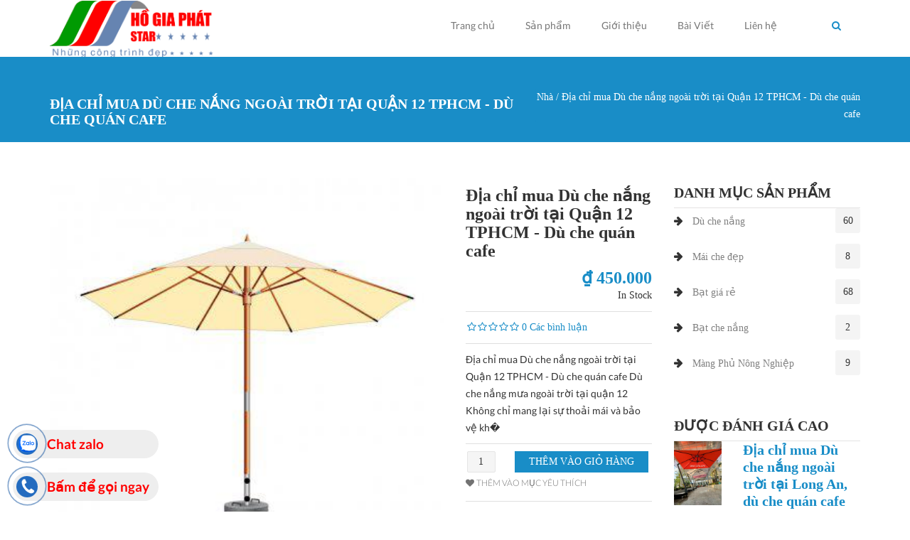

--- FILE ---
content_type: text/html; charset=utf-8
request_url: https://maihiencaocap.net/du-che-nang-ngoai-troi-tai-quan-12-tphcm
body_size: 17061
content:
<!DOCTYPE html>
<html>
    <head>
        <meta name="viewport" content="width=device-width, initial-scale=1.0, minimum-scale=1">
		<meta name="msvalidate.01" content="F9F956EEA6116AE246275240069EC1B5" />
        <meta http-equiv="Content-Type" content="text/html; charset=utf-8" />
<meta property="fb:app_id" content="354322588394425" />
<meta name="robots" content="noimageindex" />
<link rel="shortcut icon" href="https://maihiencaocap.net/sites/default/files/favicon.ico" type="image/vnd.microsoft.icon" />
<script type="application/ld+json">{
    "@context": "https://schema.org",
    "@graph": [
        {
            "@type": "Product",
            "name": "Dù che nắng ngoài trời tại Quận 12",
            "brand": {
                "@type": "Brand",
                "@id": "https://maihiencaocap.net/",
                "name": "Hồ Gia Phát",
                "description": [
                    "Mái hiên di động",
                    "mái xếp di động",
                    "bạt che nắng mưa",
                    "ô dù che nắng",
                    "bạt giá rẻ",
                    "màng phủ nông nghiệp",
                    "màng chống thấm HDPE"
                ],
                "url": "https://maihiencaocap.net/",
                "sameAs": [
                    "https://about.me/hogiaphat",
                    "https://goo.gl/maps/ZbEWXVXp6tCeLnux8",
                    "https://maihiencaocapnet.wixsite.com/my-site",
                    "https://maichehogia.webflow.io/",
                    "https://sites.google.com/view/maihiencaocap/",
                    "https://linktr.ee/maihiencaocap"
                ],
                "logo": {
                    "@type": "ImageObject",
                    "url": "https://maihiencaocap.net/sites/default/files/logoHoGiaPhat.png"
                }
            },
            "description": "Địa chỉ mua Dù che nắng ngoài trời tại Quận 12 TPHCM - Dù che quán cafe",
            "category": "https://maihiencaocap.net/du-che-nang",
            "url": "https://maihiencaocap.net/du-che-nang-ngoai-troi-tai-quan-12-tphcm",
            "image": {
                "@type": "ImageObject",
                "url": "https://maihiencaocap.net/sites/default/files/du-lech-tam-vuong-quan-12.jpg"
            },
            "aggregateRating": {
                "@type": "AggregateRating",
                "ratingValue": "5",
                "ratingCount": "10"
            }
        },
        {
            "headline": "MAI CHE DI DONG",
            "name": "Bai Viet",
            "description": "Chuyên thi công Mái Che, Bạt kéo, Mái xếp, Mái hiên, Mái tôn chất lượng và nhiều mẫu đẹp",
            "author": []
        },
        {
            "name": "mái che di động",
            "description": "gọi ngay : 0961.378.379",
            "aggregateRating": []
        },
        {
            "@id": "8470007",
            "name": "mai che di dong",
            "description": "Chuyên thi công Mái Che, bạt kéo, Mái xếp, Mái hiên, Mái tôn chất lượng và nhiều mẫu đẹp",
            "url": "https://maihiencaocap.net"
        },
        {
            "name": "mai che di dong"
        }
    ]
}</script>
<meta name="description" content="Cung Cấp 79+ mẫu Dù Che Nắng Ngoài Trời, Dù che Quán Cafe, Dù Lệch Tâm, Dù Đứng Tâm Giá Rẻ Tại Quận 12 TPHCM" />
<meta name="robots" content="follow, index" />
<meta name="news_keywords" content="Bạt che nắng mưa, may ép gia công bạt che, bạt che giá rẻ, bạt xanh cam, bạt sọc 3 màu, bạt nhựa hàn quốc, bạt che ngoài trời, bạt lót ao hồ, mái xếp di động. Mái hiên di đông, mái che di động, mái xếp lượn sóng, bạt kéo di động, ô dù che nắng, dù che sự kiện, bạt che hòa phát đạt, bạt nhựa hòa phát đạt" />
<meta name="rating" content="general" />
<meta name="generator" content="TWF.vn" />
<link rel="image_src" href="https://maihiencaocap.net/sites/default/files/logoHoGiaPhat.png" />
<meta name="rights" content="twf.vn" />
<link rel="canonical" href="https://maihiencaocap.net/du-che-nang-ngoai-troi-tai-quan-12-tphcm" />
<link rel="shortlink" href="https://maihiencaocap.net/node/1573" />
<meta http-equiv="content-language" content="vi" />
<meta property="og:site_name" content="#1 Mái xếp Di Động | Bạt Giá rẻ | Màng Chống Thấm HDPE | Màng Phủ Nông Nghiệp" />
<meta property="og:type" content="article" />
<meta property="og:title" content="Địa chỉ mua Dù che nắng ngoài trời tại Quận 12 TPHCM - Dù che quán cafe" />
<meta property="og:url" content="https://maihiencaocap.net/du-che-nang-ngoai-troi-tai-quan-12-tphcm" />
<meta property="og:description" content="Cung Cấp 79+ mẫu Dù Che Nắng Ngoài Trời, Dù che Quán Cafe, Dù Lệch Tâm, Dù Đứng Tâm Giá Rẻ Tại Quận 12 TPHCM" />
<meta property="og:updated_time" content="2023-06-13T12:48:55+07:00" />
<meta name="twitter:card" content="summary" />
<meta name="twitter:title" content="Địa chỉ mua Dù che nắng ngoài trời tại Quận 12 TPHCM - Dù che quán" />
<meta name="twitter:url" content="https://maihiencaocap.net/du-che-nang-ngoai-troi-tai-quan-12-tphcm" />
<meta name="twitter:description" content="Cung Cấp 79+ mẫu Dù Che Nắng Ngoài Trời, Dù che Quán Cafe, Dù Lệch Tâm, Dù Đứng Tâm Giá Rẻ Tại Quận 12 TPHCM" />
<meta property="article:published_time" content="2022-07-21T12:40:00+07:00" />
<meta property="article:modified_time" content="2023-06-13T12:48:55+07:00" />
<meta itemprop="name" content="Địa chỉ mua Dù che nắng ngoài trời tại Quận 12 TPHCM - Dù che quán cafe" />
<meta itemprop="description" content="Cung Cấp 79+ mẫu Dù Che Nắng Ngoài Trời, Dù che Quán Cafe, Dù Lệch Tâm, Dù Đứng Tâm Giá Rẻ Tại Quận 12 TPHCM" />
<meta itemprop="image" content="https://maihiencaocap.net/sites/default/files/logoHoGiaPhat.png" />
<meta name="dcterms.title" content="Địa chỉ mua Dù che nắng ngoài trời tại Quận 12 TPHCM - Dù che quán cafe" />
<meta name="dcterms.creator" content="admin" />
<meta name="dcterms.description" content="Cung Cấp 79+ mẫu Dù Che Nắng Ngoài Trời, Dù che Quán Cafe, Dù Lệch Tâm, Dù Đứng Tâm Giá Rẻ Tại Quận 12 TPHCM" />
<meta name="dcterms.date" content="2022-07-21T12:40+07:00" />
<meta name="dcterms.type" content="Text" />
<meta name="dcterms.format" content="text/html" />
<meta name="dcterms.identifier" content="https://maihiencaocap.net/du-che-nang-ngoai-troi-tai-quan-12-tphcm" />
<meta name="dcterms.language" content="vi" />
        <title>Địa chỉ mua Dù che nắng ngoài trời tại Quận 12 TPHCM - Dù che quán cafe</title>
        <link type="text/css" rel="stylesheet" href="https://maihiencaocap.net/sites/default/files/css/css_xE-rWrJf-fncB6ztZfd2huxqgxu4WO-qwma6Xer30m4.css" media="all" />
<link type="text/css" rel="stylesheet" href="https://maihiencaocap.net/sites/default/files/css/css_5gjHCmZ-1zqzwDx3nYF4Go6UvNQewCfDnBN-6S2sSkw.css" media="all" />
<link type="text/css" rel="stylesheet" href="https://maihiencaocap.net/sites/default/files/css/css_CQf657Vu6nKkRC159XQHaCqZLcQi8lNylaesxrQWHHs.css" media="all" />
<style type="text/css" media="all">
<!--/*--><![CDATA[/*><!--*/
#fbcomments,.fb-comments,.fb-comments iframe,.fb-comments span{width:100% !important;}

/*]]>*/-->
</style>
<link type="text/css" rel="stylesheet" href="https://maihiencaocap.net/sites/default/files/css/css_47DEQpj8HBSa-_TImW-5JCeuQeRkm5NMpJWZG3hSuFU.css" media="screen and (min-width: 992px)" />
<link type="text/css" rel="stylesheet" href="https://maihiencaocap.net/sites/default/files/css/css_sxvbvrVwzSgw0Ez-cZT4dJQLgHSmkj8Ng5MoqDhMsUY.css" media="screen and (max-width: 991px)" />
<link type="text/css" rel="stylesheet" href="https://maihiencaocap.net/sites/default/files/css/css_Ry4HtYNukAM9Pkin9kiuy1C1BJZ4TZ0XHcEftfbJyrE.css" media="all" />
<style type="text/css" media="all">
<!--/*--><![CDATA[/*><!--*/


/*]]>*/-->
</style>
<link type="text/css" rel="stylesheet" href="https://maihiencaocap.net/sites/default/files/css/css_ph9gJneHy--Kkim_WaqeaqeFr3S7NDvJc3cs_oOb41E.css" media="all" />
        <script type="text/javascript" src="https://maihiencaocap.net/sites/default/files/js/js_XexEZhbTmj1BHeajKr2rPfyR8Y68f4rm0Nv3Vj5_dSI.js"></script>
<script type="text/javascript" src="https://maihiencaocap.net/sites/default/files/js/js_onbE0n0cQY6KTDQtHO_E27UBymFC-RuqypZZ6Zxez-o.js"></script>
<script type="text/javascript" src="https://maihiencaocap.net/sites/default/files/js/js_-Cxcq-7_xfX9LrHPZtkvcui8M0ZdpQpf1xt1Xsqpb9w.js"></script>
<script type="text/javascript" src="https://www.googletagmanager.com/gtag/js?id=G-SRS6PB7SMF"></script>
<script type="text/javascript">
<!--//--><![CDATA[//><!--
window.google_analytics_uacct = "G-SRS6PB7SMF";window.dataLayer = window.dataLayer || [];function gtag(){dataLayer.push(arguments)};gtag("js", new Date());gtag("set", "developer_id.dMDhkMT", true);gtag("config", "G-SRS6PB7SMF", {"groups":"default","anonymize_ip":true,"allow_ad_personalization_signals":false});
//--><!]]>
</script>
<script type="text/javascript" src="https://maihiencaocap.net/sites/default/files/js/js_uTSJNpSjvM0IMTRUefibK4njZjHWlo58otkb_V1QtkA.js"></script>
<script type="text/javascript" src="https://maihiencaocap.net/sites/default/files/js/js_4M5VMCx7AzEUj7HhXf9vj344U3llGbG0TpX5zd-eGyU.js"></script>
<script type="text/javascript">
<!--//--><![CDATA[//><!--
jQuery.extend(Drupal.settings, {"basePath":"\/","pathPrefix":"","setHasJsCookie":0,"ajaxPageState":{"theme":"orane","theme_token":"rS3oIrToEizV58hnBEXEPuRW-pHAXjHtV_ekjAeTjqc","js":{"sites\/all\/modules\/copyprevention\/copyprevention.js":1,"sites\/all\/modules\/jquery_update\/replace\/jquery\/1.7\/jquery.min.js":1,"misc\/jquery-extend-3.4.0.js":1,"misc\/jquery-html-prefilter-3.5.0-backport.js":1,"misc\/jquery.once.js":1,"misc\/drupal.js":1,"misc\/form-single-submit.js":1,"sites\/all\/themes\/drupalexp\/assets\/js\/plugins.js":1,"public:\/\/languages\/vi_3vFhuHjVMVscCOIkyo6CSU0vol6UdSb-mJIF2TK6tFI.js":1,"sites\/all\/modules\/lightbox2\/js\/lightbox.js":1,"sites\/all\/modules\/popup\/popup.js":1,"sites\/all\/modules\/captcha\/captcha.js":1,"sites\/all\/modules\/drupalexp\/modules\/dexp_menu\/js\/jquery.transform2d.js":1,"sites\/all\/modules\/drupalexp\/modules\/dexp_menu\/js\/dexp-menu.js":1,"sites\/all\/modules\/flag\/theme\/flag.js":1,"sites\/all\/modules\/google_analytics\/googleanalytics.js":1,"https:\/\/www.googletagmanager.com\/gtag\/js?id=G-SRS6PB7SMF":1,"0":1,"sites\/all\/themes\/drupalexp\/assets\/js\/drupalexp-sticky.js":1,"sites\/all\/modules\/commerce_fancy_attributes\/commerce_fancy_attributes.js":1,"misc\/textarea.js":1,"sites\/all\/modules\/fb_likebox\/fb_likebox.js":1,"sites\/all\/modules\/form_placeholder\/form_placeholder.js":1,"sites\/all\/libraries\/appear\/jquery.appear.js":1,"sites\/all\/modules\/drupalexp\/modules\/dexp_animation\/js\/dexp_animation.js":1,"sites\/all\/themes\/drupalexp\/vendor\/bootstrap\/js\/bootstrap.min.js":1,"sites\/all\/themes\/drupalexp\/assets\/js\/drupalexp-custompadding.js":1,"sites\/all\/themes\/drupalexp\/assets\/js\/drupalexp.js":1,"sites\/all\/themes\/drupalexp\/assets\/js\/dexp-smoothscroll.js":1,"sites\/all\/themes\/orane\/assets\/js\/jquery.dexppiechart.js":1,"sites\/all\/themes\/orane\/assets\/js\/orane.js":1},"css":{"modules\/system\/system.base.css":1,"modules\/system\/system.menus.css":1,"modules\/system\/system.messages.css":1,"modules\/system\/system.theme.css":1,"modules\/comment\/comment.css":1,"sites\/all\/modules\/counter\/counter.css":1,"modules\/field\/theme\/field.css":1,"sites\/all\/modules\/i18n_menu_overview\/css\/i18n_menu_overview.css":1,"sites\/all\/modules\/menu_attach_block\/menu_attach_block.css":1,"modules\/node\/node.css":1,"modules\/search\/search.css":1,"modules\/user\/user.css":1,"sites\/all\/modules\/views\/css\/views.css":1,"sites\/all\/modules\/ckeditor\/css\/ckeditor.css":1,"sites\/all\/modules\/ctools\/css\/ctools.css":1,"sites\/all\/modules\/lightbox2\/css\/lightbox.css":1,"sites\/all\/modules\/popup\/popup.css":1,"0":1,"sites\/all\/modules\/drupalexp\/modules\/dexp_menu\/css\/dexp-mega-menu.css":1,"sites\/all\/modules\/drupalexp\/modules\/dexp_menu\/css\/dexp-mobile-menu.css":1,"sites\/all\/modules\/flag\/theme\/flag.css":1,"sites\/all\/modules\/commerce_fancy_attributes\/commerce_fancy_attributes.css":1,"sites\/all\/modules\/drupalexp\/modules\/dexp_animation\/css\/animate.css":1,"sites\/all\/modules\/drupalexp\/modules\/dexp_widget\/css\/flickr.css":1,"sites\/all\/themes\/drupalexp\/assets\/css\/drupalexp.css":1,"sites\/all\/themes\/drupalexp\/vendor\/bootstrap\/css\/bootstrap.min.css":1,"sites\/all\/themes\/drupalexp\/vendor\/font-awesome\/css\/font-awesome.min.css":1,"sites\/all\/themes\/drupalexp\/assets\/css\/drupalexp-rtl.css":1,"public:\/\/drupalexp\/css\/style-blue.css":1,"1":1,"sites\/all\/themes\/orane\/assets\/css\/custom.css":1}},"lightbox2":{"rtl":"0","file_path":"\/(\\w\\w\/)public:\/","default_image":"\/sites\/all\/modules\/lightbox2\/images\/brokenimage.jpg","border_size":10,"font_color":"000","box_color":"fff","top_position":"","overlay_opacity":"0.8","overlay_color":"000","disable_close_click":true,"resize_sequence":0,"resize_speed":400,"fade_in_speed":400,"slide_down_speed":600,"use_alt_layout":false,"disable_resize":false,"disable_zoom":false,"force_show_nav":false,"show_caption":true,"loop_items":false,"node_link_text":"Xem chi ti\u1ebft \u1ea3nh","node_link_target":false,"image_count":"\u1ea2nh th\u1ee9 !current tr\u00ean !total","video_count":"Video !current of !total","page_count":"Trang !current c\u1ee7a !total","lite_press_x_close":"nh\u1ea5n \u003Ca href=\u0022#\u0022 onclick=\u0022hideLightbox(); return FALSE;\u0022\u003E\u003Ckbd\u003Ex\u003C\/kbd\u003E\u003C\/a\u003E \u0111\u1ec3 \u0111\u00f3ng","download_link_text":"","enable_login":false,"enable_contact":false,"keys_close":"c x 27","keys_previous":"p 37","keys_next":"n 39","keys_zoom":"z","keys_play_pause":"32","display_image_size":"original","image_node_sizes":"()","trigger_lightbox_classes":"","trigger_lightbox_group_classes":"","trigger_slideshow_classes":"","trigger_lightframe_classes":"","trigger_lightframe_group_classes":"","custom_class_handler":0,"custom_trigger_classes":"","disable_for_gallery_lists":true,"disable_for_acidfree_gallery_lists":true,"enable_acidfree_videos":true,"slideshow_interval":5000,"slideshow_automatic_start":true,"slideshow_automatic_exit":true,"show_play_pause":true,"pause_on_next_click":false,"pause_on_previous_click":true,"loop_slides":false,"iframe_width":600,"iframe_height":400,"iframe_border":1,"enable_video":false,"useragent":"Mozilla\/5.0 (Macintosh; Intel Mac OS X 10_15_7) AppleWebKit\/537.36 (KHTML, like Gecko) Chrome\/131.0.0.0 Safari\/537.36; ClaudeBot\/1.0; +claudebot@anthropic.com)"},"popup":{"effects":{"show":{"default":"this.body.show();","fade":"\n        if (this.opacity){\n          this.body.fadeTo(\u0027medium\u0027,this.opacity);\n        }else{\n          this.body.fadeIn(\u0027medium\u0027);\n        }","slide-down":"this.body.slideDown(\u0027medium\u0027)","slide-down-fade":"\n        this.body.animate(\n          {\n            height:\u0027show\u0027,\n            opacity:(this.opacity ? this.opacity : \u0027show\u0027)\n          }, \u0027medium\u0027\n        );"},"hide":{"default":"this.body.hide();","fade":"this.body.fadeOut(\u0027medium\u0027);","slide-down":"this.body.slideUp(\u0027medium\u0027);","slide-down-fade":"\n        this.body.animate(\n          {\n            height:\u0027hide\u0027,\n            opacity:\u0027hide\u0027\n          }, \u0027medium\u0027\n        );"}},"linger":"250","delay":"0"},"flag":{"anonymous":true,"templates":{"like_1628":"\u003Cspan class=\u0022flag-wrapper flag-like flag-like-1628\u0022\u003E\n\u003Ca href=\u0022\/flag\/unflag\/like\/1628?destination=node\/1573\u0026amp;token=eb17d5d5d6d21b02d74148207693ed99\u0022 title=\u0022Unlike this item\u0022 class=\u0022flag unflag-action flag-link-toggle\u0022 rel=\u0022nofollow\u0022\u003E\u003Ci class=\u0027fa fa-heart-o\u0027\u003E\u003C\/i\u003E\u003C\/a\u003E\u003Cspan class=\u0022flag-throbber\u0022\u003E\u0026nbsp;\u003C\/span\u003E\n\u003Cspan class=\u0022count-like\u0022\u003E    \n    0\u003C\/span\u003E\n\u003C\/span\u003E ","like_1608":"\u003Cspan class=\u0022flag-wrapper flag-like flag-like-1608\u0022\u003E\n\u003Ca href=\u0022\/flag\/unflag\/like\/1608?destination=node\/1573\u0026amp;token=de5f1969ca2f4b87cc348cf1c94705fd\u0022 title=\u0022Unlike this item\u0022 class=\u0022flag unflag-action flag-link-toggle\u0022 rel=\u0022nofollow\u0022\u003E\u003Ci class=\u0027fa fa-heart-o\u0027\u003E\u003C\/i\u003E\u003C\/a\u003E\u003Cspan class=\u0022flag-throbber\u0022\u003E\u0026nbsp;\u003C\/span\u003E\n\u003Cspan class=\u0022count-like\u0022\u003E    \n    0\u003C\/span\u003E\n\u003C\/span\u003E ","like_1604":"\u003Cspan class=\u0022flag-wrapper flag-like flag-like-1604\u0022\u003E\n\u003Ca href=\u0022\/flag\/unflag\/like\/1604?destination=node\/1573\u0026amp;token=0009999457f9b9126b08e355f05c98cf\u0022 title=\u0022Unlike this item\u0022 class=\u0022flag unflag-action flag-link-toggle\u0022 rel=\u0022nofollow\u0022\u003E\u003Ci class=\u0027fa fa-heart-o\u0027\u003E\u003C\/i\u003E\u003C\/a\u003E\u003Cspan class=\u0022flag-throbber\u0022\u003E\u0026nbsp;\u003C\/span\u003E\n\u003Cspan class=\u0022count-like\u0022\u003E    \n    0\u003C\/span\u003E\n\u003C\/span\u003E ","wishlist_842":"\u003Cspan class=\u0022flag-wrapper flag-wishlist flag-wishlist-842\u0022\u003E\n      \u003Ca href=\u0022\/flag\/unflag\/wishlist\/842?destination=node\/1573\u0026amp;token=04c5e6f76e741960c0281ccc4e87a266\u0022 title=\u0022\u0022 class=\u0022flag unflag-action flag-link-toggle\u0022 rel=\u0022nofollow\u0022\u003E\u003Ci class=\u0022fa fa-trash-o\u0022\u003E\u003C\/i\u003E\u003Cspan\u003ERemove Wishlist\u003C\/span\u003E\u003C\/a\u003E\u003Cspan class=\u0022flag-throbber\u0022\u003E\u0026nbsp;\u003C\/span\u003E\n    \u003C\/span\u003E\n"}},"googleanalytics":{"account":["G-SRS6PB7SMF"],"trackOutbound":1,"trackMailto":1,"trackDownload":1,"trackDownloadExtensions":"7z|aac|arc|arj|asf|asx|avi|bin|csv|doc(x|m)?|dot(x|m)?|exe|flv|gif|gz|gzip|hqx|jar|jpe?g|js|mp(2|3|4|e?g)|mov(ie)?|msi|msp|pdf|phps|png|ppt(x|m)?|pot(x|m)?|pps(x|m)?|ppam|sld(x|m)?|thmx|qtm?|ra(m|r)?|sea|sit|tar|tgz|torrent|txt|wav|wma|wmv|wpd|xls(x|m|b)?|xlt(x|m)|xlam|xml|z|zip"},"copyprevention":{"body":{"copy":"copy"},"images":{"transparentgif":"transparentgif"},"images_min_dimension":"150","transparentgif":"https:\/\/maihiencaocap.net\/sites\/all\/modules\/copyprevention\/transparent.gif"},"form_placeholder":{"fallback_support":false,"include":"#user-login-form *,#user-login *,#user-register-form *,#contact-site-form *","exclude":"","required_indicator":"remove"},"urlIsAjaxTrusted":{"\/du-che-nang-ngoai-troi-tai-quan-12-tphcm":true,"\/comment\/reply\/1573":true},"fb_likebox_app_id":"","fb_likebox_language":"vi_VN","drupalexp":{"key":"Blue","base_color":"#198dc7","text_color":"#666666","link_color":"#198dc7","link_hover_color":"#198dc7","heading_color":"#2D3237","base_color_opposite":"#198dc7"}});
//--><!]]>
</script>
		<!-- Global site tag (gtag.js) - Google Analytics -->
		<script async src="https://www.googletagmanager.com/gtag/js?id=G-Y3YFWPYKZY"></script>
		<script>
		  window.dataLayer = window.dataLayer || [];
		  function gtag(){dataLayer.push(arguments);}
		  gtag('js', new Date());

		  gtag('config', 'G-Y3YFWPYKZY');
		</script>
    </head>
    <body class="html not-front not-logged-in no-sidebars page-node page-node- page-node-1573 node-type-product-display i18n-vi ltr wide bg1 preset-blue"  oncopy="return false;">
        <div id="skip-link">
            <a href="#main-content" class="element-invisible element-focusable">Nhảy đến nội dung</a>
        </div>
                <div class="dexp-body-inner default"><!--#section-header-->
<section  class="dexp-section dexp-sticky" id="section-header">
	<div class="container">
		<div class="row">
			<!-- .region-logo-->
<div class="col-xs-8 col-sm-10 col-md-3 col-lg-3"><h1 id="logo"><a href="/" class="site-logo"><img src="https://maihiencaocap.net/sites/default/files/logoHoGiaPhat.png" alt="Logo Mai Che Phát Đạt"/></a>Mai Che Phát Đạt, chuyên thi công mái che, mái xếp, mái hiên.</h1></div><!-- END .region-logo-->
<!-- .region-navigation-->
  <div class="region region-navigation col-xs-2 col-sm-1 col-md-8 col-lg-8">
    
<div id="block-dexp-menu-dexp-menu-block-1" class="block block-dexp-menu">
  <div class="inner"></div>
        
  <div  class="content">
    <a data-target="#dexp-dropdown" href="#" class="hidden-lg hidden-md btn btn-inverse dexp-menu-toggler">
	<i class="fa fa-bars"></i>
</a>
<div id="dexp-dropdown" class="dexp-menu dexp-dropdown">
<ul class="menu"><li class="first collapsed"><a href="/" title="">Trang chủ</a></li>
<li class="expanded"><a href="/san-pham" title="">Sản phẩm</a><ul class="menu"><li class="first leaf"><a href="/mai-che-dep" title="">Mái Che Đẹp</a></li>
<li class="leaf"><a href="/bat-che-nang" title="">Bạt Che Nắng</a></li>
<li class="leaf"><a href="/bat-gia-re" title="">Bạt giá rẻ</a></li>
<li class="leaf"><a href="/mang-phu-nong-nghiep" title="">Màng Phủ Nông Nghiệp</a></li>
<li class="last leaf"><a href="/du-che-nang" title="">Dù che nắng</a></li>
</ul></li>
<li class="leaf"><a href="/Gioi-thieu.html">Giới thiệu</a></li>
<li class="leaf"><a href="/bai-viet" title="">Bài Viết</a></li>
<li class="last leaf"><a href="/lien-he" title="">Liên hệ</a></li>
</ul></div>  </div>
</div>
  </div>
<!-- END .region-navigation-->
<!-- .region-search-->
  <div class="region region-search col-xs-2 col-sm-1 col-md-1 col-lg-1">
    
<div id="block-search-form" class="block block-search">
  <div class="inner"></div>
        
  <div  class="content">
    <form action="/du-che-nang-ngoai-troi-tai-quan-12-tphcm" method="post" id="search-block-form" accept-charset="UTF-8"><div><span class="fa fa-search search-toggle"></span>
<div class="search-form-block-wrapper">  
            <h2 class="element-invisible">Biểu mẫu tìm kiếm</h2>
        <div class="form-item form-type-textfield form-item-search-block-form">
  <label class="element-invisible" for="edit-search-block-form--2">Tìm kiếm </label>
 <input title="Nhập điều kiện tìm kiếm." placeholder="Start Type or Press ESC to exit!" type="text" id="edit-search-block-form--2" name="search_block_form" value="" size="15" maxlength="128" class="form-text" />
</div>
<div class="element-invisible form-actions form-wrapper" id="edit-actions--2"><input class="btn btn-primary form-submit" type="submit" id="edit-submit--3" name="op" value="Tìm kiếm" /></div><input type="hidden" name="form_build_id" value="form-cQ3WmgJiiWJ2Tzm0DDjytwX5p_vPpv5KAL8BRf1Mld0" />
<input type="hidden" name="form_id" value="search_block_form" />
    <div class="clear"></div>
</div></div></form>  </div>
</div>
  </div>
<!-- END .region-search-->
		</div>
	</div>
</section>
<!--END #section-header-->
<!--#section-page-title-->
<section  class="dexp-section" id="section-page-title">
	<div class="container">
		<div class="row">
			<!-- .region-pagetitle-->
  <div class="region region-pagetitle col-xs-12 col-sm-7 col-md-7 col-lg-7">
    
<div id="block-dexp-page-elements-dexp-page-elements-page-title" class="block block-dexp-page-elements">
  <div class="inner"></div>
        
  <div  class="content">
    <div class="page_title_no_sub"><h1 class="page_title">Địa chỉ mua Dù che nắng ngoài trời tại Quận 12 TPHCM - Dù che quán cafe</h1></div>  </div>
</div>
  </div>
<!-- END .region-pagetitle-->
<!-- .region-breadcrumb-->
  <div class="region region-breadcrumb col-xs-12 col-sm-5 col-md-5 col-lg-5">
    
<div id="block-dexp-page-elements-dexp-page-elements-breadcrumb" class="block block-dexp-page-elements">
  <div class="inner"></div>
        
  <div  class="content">
    <h2 class="element-invisible">Bạn đang ở đây</h2><ul class="breadcrumb"><a href="/">Nhà</a> <span class="divider">/</span> Địa chỉ mua Dù che nắng ngoài trời tại Quận 12 TPHCM - Dù che quán cafe</ul>  </div>
</div>
  </div>
<!-- END .region-breadcrumb-->
		</div>
	</div>
</section>
<!--END #section-page-title-->
<!--#section-main-content-->
<section  class="dexp-section" id="section-main-content">
	<div class="container">
		<div class="row">
			<!-- .region-content-->
<div class="region region-content col-xs-12 col-sm-9 col-md-9 col-lg-9">
<div class="tabs"></div>
<div id="block-system-main" class="block block-system">
  <div class="inner"></div>
        
  <div  class="content">
    <div id="node-1573" class="product-single node node-product-display clearfix">
        
    <div class="row">
        <div class="col-ld-8 col-md-8 col-sm-8 col-xs-12">
          <div class="product-images">
            <div class="commerce-product-field commerce-product-field-field-product-images field-field-product-images node-1573-product-field-product-images"><div class="field field-name-field-product-images field-type-image field-label-hidden"><div class="field-items"><div class="field-item even"><img alt="Địa chỉ mua Dù che nắng ngoài trời tại Quận 12 TPHCM - Dù che quán cafe" src="https://maihiencaocap.net/sites/default/files/styles/large/public/du-che-nang-ngoai-troi-tai-quan-12-tphcm-107.jpg?itok=Bp7ToRr6" width="380" height="380" /></div></div></div></div>          </div>  
        </div>

        <div class="col-ld-4 col-md-4 col-sm-4 col-xs-12 product-details">
            <h3 class="pull-left"> Địa chỉ mua Dù che nắng ngoài trời tại Quận 12 TPHCM - Dù che quán cafe</h3>
            <h3 class="price pull-right">
              <div class="commerce-product-field commerce-product-field-commerce-price field-commerce-price node-1573-product-commerce-price"><div class="field field-name-commerce-price field-type-commerce-price field-label-hidden"><div class="field-items"><div class="field-item even">₫ 450.000</div></div></div></div>            </h3>
            
            <div style="clear:both"></div>
            <div class='product-category pull-left'>
                          </div>
            <div class='product-availbility pull-right'>
              <div style='display:inline-block'><div class="field field-name-field-availbility field-type-taxonomy-term-reference field-label-hidden"><div class="field-items"><div class="field-item even">In Stock</div></div></div></div>
            </div>
            <div style="clear:both"></div>
            
            <div class="shop-divider"></div>
            
            <div class="rating">
                  <!--
THIS FILE IS NOT USED AND IS HERE AS A STARTING POINT FOR CUSTOMIZATION ONLY.
See http://api.drupal.org/api/function/theme_field/7 for details.
After copying this file to your theme's folder and customizing it, remove this
HTML comment.
-->

    <i class="fa fa-star-o"></i><i class="fa fa-star-o"></i><i class="fa fa-star-o"></i><i class="fa fa-star-o"></i><i class="fa fa-star-o"></i>
                 <span class="count-review">0 Các bình luận</span> 
            </div>
            <div class="shop-divider"></div>
            <p>Địa chỉ mua Dù che nắng ngoài trời tại Quận 12 TPHCM - Dù che quán cafe
Dù che nắng mưa ngoài trời tại quận 12 Không chỉ mang lại sự thoải mái và bảo vệ kh�</p>
            
            <div class="shop-divider"></div>
            
            <div class="field field-name-field-product field-type-commerce-product-reference field-label-hidden"><div class="field-items"><div class="field-item even"><form class="commerce-add-to-cart commerce-cart-add-to-cart-form-842" autocomplete="off" action="/du-che-nang-ngoai-troi-tai-quan-12-tphcm" method="post" id="commerce-cart-add-to-cart-form-842" accept-charset="UTF-8"><div><input type="hidden" name="product_id" value="842" />
<input type="hidden" name="form_build_id" value="form-D8bmTUvIKcBSLZn-qsap1C6bfgsSOIBpInVrBtLvAdM" />
<input type="hidden" name="form_id" value="commerce_cart_add_to_cart_form_842" />
<div id="edit-line-item-fields" class="form-wrapper"></div><div class="form-item form-type-textfield form-item-quantity">
  <label for="edit-quantity">Số lượng </label>
 <input type="text" id="edit-quantity" name="quantity" value="1" size="5" maxlength="128" class="form-text" />
</div>
<input class="btn btn-info form-submit" type="submit" id="edit-submit" name="op" value="Thêm vào giỏ hàng" /></div></form></div></div></div>            <div class='wishlist'>
            <span class="flag-wrapper flag-wishlist flag-wishlist-842">
      <a href="/flag/flag/wishlist/842?destination=node/1573&amp;token=04c5e6f76e741960c0281ccc4e87a266" title="" class="flag flag-action flag-link-toggle" rel="nofollow"><i class='fa fa-heart'></i><span>Thêm vào mục yêu thích</span></a><span class="flag-throbber">&nbsp;</span>
    </span>
            </div>  
            <div class="shop-divider"></div>
        </div>
    </div>
    
    <div class="dexp_tab_wrapper default clearfix" id="dexp_tab_wrapper_product_detail" style="padding-top:20px"> 
        <ul class="nav nav-tabs">
            <li class="first active"><a data-toggle="tab" href="#product_description">
                <i class="tab-icon fa "></i>Mô tả </a></li>
            <li class=""><a data-toggle="tab" href="#product_additional">
                <i class="tab-icon fa "></i>Đặc điểm kỹ thuật </a></li>
            <li class="last"><a data-toggle="tab" href="#product_review">
                <i class="tab-icon fa "></i>Các bình luận   (0)</a>
            </li>
        </ul>
        <div class="tab-content">
            <div class="tab-pane active" id="product_description"> 
                <div class="field field-name-body field-type-text-with-summary field-label-hidden"><div class="field-items"><div class="field-item even"><h2><span style="color:#0000CD;"><strong>Địa chỉ mua Dù che nắng ngoài trời tại Quận 12 TPHCM - Dù che quán cafe</strong></span></h2>
<p><span style="font-size:16px;"><span style="font-family:times new roman,times,serif;"><a href="https://maihiencaocap.net/du-che-nang-ngoai-troi-tai-quan-12-tphcm">Dù che nắng mưa ngoài trời tại quận 12</a> Không chỉ mang lại sự thoải mái và bảo vệ khỏi nắng nóng, mưa rào, mà còn tạo ra một không gian thú vị để ngắm nhìn phong cảnh đẹp và quan sát sự sôi động của đời sống đô thị. Bạn có thể thả hồn vào không gian này, thưởng thức một tách cà phê thơm ngon hoặc thư giãn cùng bạn bè và người thân.</span></span></p>
<p><span style="font-size:16px;"><span style="font-family:times new roman,times,serif;">Quận 12 là một quận nằm ở phía đông thành phố Hồ Chí Minh, Việt Nam. Đây là một quận phát triển nhanh chóng với sự phát triển của các khu công nghiệp, khu dân cư và cơ sở hạ tầng. <a href="https://vi.wikipedia.org/wiki/Qu%E1%BA%ADn_12">Quận 12</a> có diện tích khoảng 52,74 km² và được chia thành 11 phường.</span></span></p>
<p><span style="font-size:16px;"><span style="font-family:times new roman,times,serif;">Nhu cầu sử dụng dù che nắng ngoài trời tại Quận 12 có thể phụ thuộc vào mục đích sử dụng và nhu cầu của từng cá nhân hoặc tổ chức. Dưới đây là một số lợi ích và nhu cầu chung mà dù che nắng ngoài trời có thể đáp ứng:</span></span></p>
<p><span style="font-size:16px;"><span style="font-family:times new roman,times,serif;">Bảo vệ khỏi ánh nắng mặt trời: Dù che nắng có thể giúp bảo vệ bạn khỏi tác động của ánh nắng mặt trời gay gắt. Nó giúp hạn chế tiếp xúc trực tiếp với tia UV gây tổn thương da và nguy cơ mắc các vấn đề về sức khỏe như cháy nắng, ung thư da và lão hóa sớm.</span></span></p>
<p><span style="font-size:16px;"><span style="font-family:times new roman,times,serif;">Tạo không gian mát mẻ: Dù che nắng có thể tạo ra một không gian bóng mát và mát mẻ để bạn có thể thư giãn và tận hưởng không gian ngoài trời mà không lo bị nắng gắt.</span></span></p>
<p><span style="font-size:16px;"><span style="font-family:times new roman,times,serif;">Sử dụng cho quán cafe, nhà hàng hoặc sân vườn: Dù che nắng có thể được sử dụng để tạo ra một không gian thoáng đãng và bảo vệ khỏi ánh nắng mặt trời cho quán cafe, nhà hàng hoặc sân vườn. Điều này tạo ra một môi trường thoải mái và thu hút khách hàng.</span></span></p>
<p><span style="font-size:16px;"><span style="font-family:times new roman,times,serif;">Sử dụng cho công trình xây dựng và khu đô thị: Dù che nắng cũng có thể được áp dụng trong các công trình xây dựng và khu đô thị để bảo vệ không gian công cộng, khu vui chơi, công viên hoặc bãi đỗ xe khỏi ánh nắng mặt trời.</span></span></p>
<h2><span style="color:#0000CD;"><strong>Dù che nắng ngoài trời tại Quận 12 TPHCM có bao nhiêu loại</strong></span></h2>
<p><span style="font-size:16px;"><span style="font-family:times new roman,times,serif;"><a href="https://maihiencaocap.net/du-che-nang-ngoai-troi"> </a><em><a href="https://maihiencaocap.net/du-che-nang-ngoai-troi">Dù che nắng ngoài trời</a> Quận 12 TPHCM</em> rất đa dạng mẫu mã, đầy đủ phân khúc giá cả, dù che nắng được thiết kế, sản xuất phù hợp với từng nhu cầu cụ thể. Có thể kể đến một số loại như:</span></span></p>
<h3><span style="color:#0000CD;"><strong>- Dù che nắng loại nhỏ, dù quảng cáo</strong></span></h3>
<p><span style="font-size:16px;"><span style="font-family:times new roman,times,serif;">Hay còn được gọi là <strong>dù chợ</strong>, Là mẫu dù giá rẻ nhất hiện nay. Dù có có hai kích thước thông dụng là đường kính 2m2 hoặc 2m4. Áo dù được làm bằng bạt, chống thấm tuyệt đối, có thể in kĩ thuật số với chi phí thấp. Phù hợp với chức năng quảng bá thương hiệu hoặc buôn bán nhỏ lẻ.</span></span></p>
<p><img alt="dù che nắng mưa ngoài chợ, quận 12" src="/sites/default/files/du-che-nang-ngoai-cho-quan-12.jpg" style="width: 100%; height: 100%;" /></p>
<p align="center"><em>Dù che nắng ngoài trời tại Quận 12 TPHCM, dù che quán cafe</em></p>
<h3><span style="color:#0000CD;"><strong>- Dù chính tâm tròn, dù chính tâm vuông.</strong></span></h3>
<p><span style="font-size:16px;"><span style="font-family:times new roman,times,serif;">Hay còn gọi là <strong>dù đúng tâm</strong>, <strong>Dù chính tâm Quận 12 TPHCM</strong> Là mẫu dù có thân dù nằm ngay giữa tán dù như hình cây nấm. Có các kích thước vuông 2,5m x2,5m, vuông 3m x 3m hoặc tròn đường kính 3m. Là mẫu dù phổ biến nhất do nhiều yếu tố: Giá thành phù hợp, diện tích che nắng lớn, dễ dàng di chuyển khi không sử dụng.</span></span></p>
<p><img alt="Dù che nắng ngoài trời tại Quận 12 TPHCM, dù che quán cafe" src="/sites/default/files/du-che-nang-ngoai-troi-tai-quan-12-tphcm-130.jpg" style="height: 100%; width: 100%;" /></p>
<p align="center"><em>Dù che che nắng chính tâm Quận 12 TPHCM</em></p>
<p align="center"><em><img alt="dù che nắng quán cà phê quận 12" src="/sites/default/files/o-du-che-mua-tai-quan-12.jpg" style="width: 100%; height: 100%;" /></em></p>
<p><img alt="dù che nắng quán cafe quận 12" src="/sites/default/files/du-che-nang-quan-ca-phe-quan-12.jpg" style="width: 100%; height: 100%;" /></p>
<p align="center"><em>Dù che che nắng chính tâm Quận 12 TPHCM</em></p>
<p> </p>
<h2><strong>- Dù lệch tâm tròn, dù lệch tâm vuông Quận 12</strong></h2>
<p><span style="font-size:16px;"><span style="font-family:times new roman,times,serif;"><strong>Dù lệch tâm Quận 12 TPHCM</strong> là mẫu dù rất được khách hàng ưa chuộng, độ phổ biến không thua gì <strong>dù đúng tâm Quận 12 TPHCM</strong>. Với thiết kế khung sắt sơn tĩnh điện chắc chắn, đế dù làm nên từ bê tông hoặc đá hoa cương, đá mài, Khung dù lệch tâm Quận 12 TPHCM gần như không thể hư hỏng theo thời gian. Nên mặc dù có chi phí giá thành cao nhưng bù lại khách hàng sẽ có thể sử dụng trong nhiều năm mà không lo vấn đề hỏng hóc, rỉ sét… Bên cạnh đó dù lệch tâm Quận 12 TPHCM còn có rất nhiều ưu điểm như trọng lượng lớn, khung chắc chắn để chống được gió lớn. Đế dù có bánh xe dễ dàng di chuyển.</span></span></p>
<p align="center"><img alt="Dù che nắng ngoài trời tại Quận 12 TPHCM, dù lệch tâm quận 12" src="/sites/default/files/du-che-nang-ngoai-troi-tai-quan-12-tphcm-113.jpg" style="width: 100%; height: 100%;" /></p>
<p align="center"><em>Dù che nắng lệch tâm Quận 12 TPHCM</em></p>
<p><img alt="dù lệch tâm vuông quận 12" src="/sites/default/files/du-lech-tam-vuong-quan-12.jpg" style="width: 100%; height: 100%;" /></p>
<p align="center"><em>Dù che nắng lệch tâm Quận 12 TPHCM</em></p>
<p align="center"><em><img alt="dù che nắng quận 12" src="/sites/default/files/du-che-nang-quan-12.jpg" style="width: 100%; height: 100%;" /></em></p>
<p> </p>
<p>Bên cạnh đó <strong>Dù che nắng Quận 12 TPHCM</strong> còn có rất nhiều mẫu khác nhau như:</p>
<h3><span style="color:#0000CD;"><strong>- Dù lệch tâm tay quay Quận 12</strong></span></h3>
<p><img alt="Dù che nắng ngoài trời tại Quận 12 TPHCM, dù lệch tâm quận 12" src="/sites/default/files/du-che-nang-ngoai-troi-tai-quan-12-tphcm-133.jpg" style="width: 100%; height: 100%;" /></p>
<p align="center"><em>Dù che nắng lệch tâm Quận 12 TPHCM</em></p>
<h3><span style="color:#0000CD;"><strong>- Dù lệch tâm đòn bẩy Quận 12</strong></span></h3>
<p><img alt="Dù che nắng ngoài trời tại Quận 12 TPHCM, dù lệch tâm quận 12" src="/sites/default/files/du-che-nang-ngoai-troi-tai-quan-12-tphcm-108.jpg" style="width: 100%; height: 100%;" /></p>
<p align="center"><em>Dù che nắng lệch tâm Quận 12 TPHCM</em></p>
<p><img alt="dù che mưa sài gòn" src="/sites/default/files/du-che-nang-mua-quan-12.jpg" style="width: 100%; height: 100%;" /></p>
<h3><span style="color:#0000CD;"><strong>- Dù che nắng gắn tường Quận 12</strong></span></h3>
<h3><span style="color:#0000CD;"><strong>- Dù móc câu Quận 12</strong></span></h3>
<p><img alt="Dù che nắng ngoài trời tại Quận 12 TPHCM, dù lệch tâm quận 12" src="/sites/default/files/du-che-nang-ngoai-troi-tai-quan-12-tphcm-138.jpg" style="width: 100%; height: 100%;" /></p>
<p align="center"><em>Dù che nắng móc câu Quận 12 TPHCM</em></p>
<p> </p>
<h2><span style="color:#0000CD;"><strong>Dù che nắng ngoài trời tại Quận 12 TPHCM giá bao nhiêu</strong></span></h2>
<p><span style="font-family:times new roman,times,serif;"><span style="font-size:16px;">Giá <strong>dù che nắng ngoài trời tại Quận 12 TPHCM</strong> rất đa dạng. Từ những dù quảng cáo, dù chợ giá rẻ chỉ 450.000đ/cái cho tới những sản phẩm dù cao cấp, dù bể bơi, dù nhà hàng, dù sân thượng với giá từ 3.200.000 đến 5.500.000. Để sự lựa chọn được dễ dàng hơn, hãy Nhân viên tổng đài chúng tôi giúp bạn với chỉ một cuộc gọi hoặc nhắn tin đến Hotline.</span></span></p>
<p><span style="font-family:times new roman,times,serif;"><span style="font-size:16px;">Hoặc tham khảo thêm</span></span></p>
<p><a href="https://maihiencaocap.net/du-che-nang-ngoai-troi"><strong>Bảng giá dù che nắng ngoài trời</strong></a></p>
<h2><span style="color:#0000CD;"><strong>Dù che nắng quán cafe tại Quận 12 TPHCM</strong></span></h2>
<p><span style="font-size:16px;"><span style="font-family:times new roman,times,serif;">Để sử dụng trong quán cafe, khách hàng có thế sử dụng dù chính tâm Quận 12 TPHCM, dù lệch tâm Quận 12 TPHCM. Hoặc phối hợp hài hoà cả hai loại. Với ưu điểm màu sắc đa dạng, những cây dù che nắng tại Quận 12 TPHCM sẽ làm địa điểm kinh doanh của bạn thêm đặc biệt.</span></span></p>
<p><img alt="Dù che nắng ngoài trời tại Quận 12 TPHCM, dù che quán cafe" src="/sites/default/files/du-che-nang-ngoai-troi-tai-quan-12-tphcm-103.jpg" style="height: 100%; width: 100%;" /></p>
<p align="center"><em>Dù che nắng quán cafe Quận 12 TPHCM</em></p>
<p align="center"><img alt="Dù che nắng ngoài trời tại Quận 12 TPHCM, dù che quán cafe" src="/sites/default/files/du-che-nang-ngoai-troi-tai-quan-12-tphcm-111.jpg" style="width: 100%; height: 100%;" /></p>
<p align="center"><em>Dù che nắng quán cafe Quận 12 TPHCM</em></p>
<p> </p>
<h2><span style="color:#0000CD;"><strong>Mua Dù che nắng ngoài trời tại Quận 12 TPHCM ở đâu</strong></span></h2>
<p><span style="font-family:times new roman,times,serif;"><span style="font-size:16px;">Với hơn mười năm kinh nghiệm sản xuất và cung ứng các sản phẩm che nắng mưa. Hồ Gia Phát chúng tôi thấu hiểu những khó khăn của khách hàng. Từ đó không ngừng cải tiến sản phẩm, đưa ra những sản phẩm dù che nắng ngoài trời tốt nhất cho khách hàng.</span></span></p>
<p><span style="font-family:times new roman,times,serif;"><span style="font-size:16px;">Đến với Hồ Gia Phát, Quý vị sẽ được tư vấn nhiệt tình, kể cả những ưu nhược điểm mà dù che nắng ngoài trời mang lại cho khách hàng. Kể cả khi khách hàng lựa chọn đến với đơn vị khác. Nhằm giúp khách hàng có được sự lựa chọn thoải mái nhất.</span></span></p>
<p><a href="https://maihiencaocap.net/du-che-nang-ngoai-troi-tai-quan-11-tphcm"><strong>Mua dù che nắng ngoài trời tại Quận 11</strong></a></p>
<p><a href="https://maihiencaocap.net/du-che-nang-ngoai-troi-tai-quan-3-tphcm"><strong>Mua dù che nắng ngoài trời tại Quận 3</strong></a></p>
<blockquote><p><span style="font-size:16px;"><span style="font-family:times new roman,times,serif;"><em><a href="https://www.google.com/search?q=du+che+nang+ngoai+troi+tai+quan+12&amp;rlz=1C1CHBF_enVN1014VN1014&amp;oq=du+che+nang+ngoai+troi+tai+quan+12&amp;aqs=chrome..69i57j69i64.5363j0j9&amp;sourceid=chrome&amp;ie=UTF-8">Dù che nắng ngoài trời tại Quận 12 TPHCM</a>, Dù che nắng tại Quận 12 TPHCM, Dù che nắng quán cafe tại Quận 12 TPHCM, Dù che nắng, Giá dù tại Quận 12 TPHCM, Giá dù che nắng ngoài trời tại Quận 12 TPHCM, Dù che hồ bơi tại Quận 12 TPHCM, Dù che sân thượng tại Quận 12 TPHCM, dù lệch tâm tại Quận 12 TPHCM, Dù chính tâm tại Quận 12 TPHCM, Mua dù Quận 12 TPHCM ở đâu</em></span></span></p>
</blockquote>
<h2><span style="color:#0000CD;"><strong>Hình ảnh dù che nắng ngoài trời tại Quận 12 TPHCM</strong></span></h2>
<p><img alt="dù quận 12" src="/sites/default/files/du-quan-12.jpg" style="width: 100%; height: 100%;" /></p>
<p align="center"><em>Dù che nắng ngoài trời tại Quận 12 TPHCM</em></p>
<p align="center"><img alt="Dù che nắng ngoài trời tại Quận 12 TPHCM, dù che quán cafe" src="/sites/default/files/du-che-nang-ngoai-troi-tai-quan-12-tphcm-126.jpg" style="width: 100%; height: 100%;" /></p>
<p align="center"><em>Dù che nắng ngoài trời tại Quận 12 TPHCM</em></p>
<p align="center"><img alt="ô dù che mưa quận 12" src="/sites/default/files/du-che-nang-mua-quan-12-2.jpg" style="width: 100%; height: 100%;" /></p>
<p align="center"><em>Dù che nắng ngoài trời tại Quận 12 TPHCM, dù che quán cafe</em></p>
<p align="center"><img alt="dù che sự kiện sân trường" src="/sites/default/files/du-che-su-kien-san-truong-quan-12.jpg" style="width: 100%; height: 100%;" /></p>
<p align="center">Dù che sự kiện, dù che nắng sân trường quận 12</p>
</div></div></div>            </div>
            <div class="tab-pane" id="product_additional">
                <table class="table table-bordered table-hover">
                    <tbody><tr>
                      <th>Sản phẩm </th>
                      <th>Mô tả </th>
                    </tr>
                    <tr>
                      <td>Chất Liệu Khung</td>
                      <td><div class="commerce-product-field commerce-product-field-field-frame field-field-frame node-1573-product-field-frame"><div class="field field-name-field-frame field-type-text-with-summary field-label-hidden"><div class="field-items"><div class="field-item even"><h2><span style="font-size:14.0pt;font-family:&quot;Times New Roman&quot;,serif">Địa chỉ mua Dù che nắng ngoài trời tại Quận 12 TPHCM - Dù che quán cafe<p></p></span></h2>
</div></div></div></div></td>
                    </tr>
                    <tr>
                      <td>Chất liệu Bạt</td>
                      <td><div class="commerce-product-field commerce-product-field-field-canvas field-field-canvas node-1573-product-field-canvas"><div class="field field-name-field-canvas field-type-text-with-summary field-label-hidden"><div class="field-items"><div class="field-item even"><h2><span style="font-size:14.0pt;font-family:&quot;Times New Roman&quot;,serif">Địa chỉ mua Dù che nắng ngoài trời tại Quận 12 TPHCM - Dù che quán cafe<p></p></span></h2>
</div></div></div></div></td>
                    </tr>
                  </tbody>
                </table>
            </div>
            <div class="tab-pane" id="product_review">
                 <div id="comments_wrapper" class="comment-wrapper">
   
               <hr/>
     <h3 class="text-center">Đăng Bình Luận Của Bạn</h3>
     <form class="comment-form" action="/comment/reply/1573" method="post" id="comment-form" accept-charset="UTF-8"><div><div class="form-item form-type-textfield form-item-name">
  <label for="edit-name">Tên của bạn </label>
 <input type="text" id="edit-name" name="name" value="" size="30" maxlength="60" class="form-text" />
</div>
<div class="field-type-fivestar field-name-field-product-rating field-widget-fivestar-select form-wrapper" id="edit-field-product-rating"><div class="form-item form-type-select form-item-field-product-rating-und-0-rating">
  <label for="edit-field-product-rating-und-0-rating">Đánh giá sản phẩm </label>
 <select id="edit-field-product-rating-und-0-rating" name="field_product_rating[und][0][rating]" class="form-select"><option value="0">No stars</option><option value="20">1 star</option><option value="40">2 stars</option><option value="60">3 stars</option><option value="80">4 stars</option><option value="100">5 stars</option></select>
</div>
</div><input type="hidden" name="form_build_id" value="form-e1CLDpcl9NWbSyS4apf-kr6tgM4-Ru_AkVijC4whwp0" />
<input type="hidden" name="form_id" value="comment_node_product_display_form" />
<div class="field-type-text-long field-name-comment-body field-widget-text-textarea form-wrapper" id="edit-comment-body"><div id="comment-body-add-more-wrapper"><div class="form-item form-type-textarea form-item-comment-body-und-0-value">
  <label for="edit-comment-body-und-0-value">Review <span class="form-required" title="Trường dữ liệu này là bắt buộc.">*</span></label>
 <div class="form-textarea-wrapper resizable"><textarea class="text-full form-textarea required" id="edit-comment-body-und-0-value" name="comment_body[und][0][value]" cols="60" rows="5"></textarea></div>
</div>
</div></div><fieldset class="captcha form-wrapper"><legend><span class="fieldset-legend">CAPTCHA</span></legend><div class="fieldset-wrapper"><div class="fieldset-description">Câu hỏi này dùng để kiểm tra xem bạn là người hay là chương trình tự động.</div><input type="hidden" name="captcha_sid" value="668488" />
<input type="hidden" name="captcha_token" value="a618e1aa437598a2bbda85f894116df6" />
<img alt="Image CAPTCHA" src="/image_captcha?sid=668488&amp;ts=1765730926" width="180" height="60" title="Image CAPTCHA" /><div class="form-item form-type-textfield form-item-captcha-response">
  <label for="edit-captcha-response">Những mã nào có trong hình ảnh? <span class="form-required" title="Trường dữ liệu này là bắt buộc.">*</span></label>
 <input type="text" id="edit-captcha-response" name="captcha_response" value="" size="15" maxlength="128" class="form-text required" />
<div class="description">Nhập các ký tự được hiển thị trên hình ảnh.</div>
</div>
</div></fieldset>
<div class="form-actions form-wrapper" id="edit-actions"><input class="btn form-submit" type="submit" id="edit-submit--2" name="op" value="Đăng Bình Luận" /></div></div></form>     
        
</div>
    
            </div>
        </div>
    </div>
    
    <div class="b60"></div>
</div>
  </div>
</div>
</div>
<!-- END .region-content-->
<!-- .region-right-sidebar-->
  <div class="region region-right-sidebar col-xs-12 col-sm-3 col-md-3 col-lg-3">
    
<div id="block-views-product-categories-block-1" class="block block-views">
  <div class="inner"></div>
          <h3 class="block-title  no-subtitle">Danh mục sản phẩm</h3>    
  <div  class="content">
    <div class="view view-product-categories view-id-product_categories view-display-id-block_1 view-dom-id-0d645f9184f15279fb9b4798f31949be">
        
  
  
      <div class="view-content">
      <div class="item-list">    <ul>          <li class="views-row views-row-1 views-row-odd views-row-first">  
  <span class="views-field views-field-name">        <a href="/product-by-category/53">Dù che nắng</a>  </span>  
          <span class="field-content count">60</span>  </li>
          <li class="views-row views-row-2 views-row-even">  
  <span class="views-field views-field-name">        <a href="/product-by-category/54">Mái che đẹp</a>  </span>  
          <span class="field-content count">8</span>  </li>
          <li class="views-row views-row-3 views-row-odd">  
  <span class="views-field views-field-name">        <a href="/product-by-category/56">Bạt giá rẻ</a>  </span>  
          <span class="field-content count">68</span>  </li>
          <li class="views-row views-row-4 views-row-even">  
  <span class="views-field views-field-name">        <a href="/product-by-category/57">Bạt che nắng</a>  </span>  
          <span class="field-content count">2</span>  </li>
          <li class="views-row views-row-5 views-row-odd views-row-last">  
  <span class="views-field views-field-name">        <a href="/product-by-category/112">Màng Phủ Nông Nghiệp</a>  </span>  
          <span class="field-content count">9</span>  </li>
      </ul></div>    </div>
  
  
  
  
  
  
</div>  </div>
</div>

<div id="block-views-top-products-rating-block-3" class="block block-views">
  <div class="inner"></div>
          <h3 class="block-title  no-subtitle">ĐƯỢC ĐÁNH GIÁ CAO</h3>    
  <div  class="content">
    <div class="view view-top-products-rating view-id-top_products_rating view-display-id-block_3 view-dom-id-bd08c1e17e67a5fd958aa0ddfd9aabac">
        
  
  
      <div class="view-content">
      <div class="item-list">    <ul>          <li class="views-row views-row-1 views-row-odd views-row-first"><div id="node-1552" class="product_sidebar node node-product-display view-mode-product_sidebar clearfix">
      <div class="row">
    <div class="col-ld-4 col-lg-4 col-sm-4 col-xs-4">
      <div class="icon-overlay">
        <img alt="Địa chỉ mua Dù che nắng ngoài trời tại Long An" src="https://maihiencaocap.net/sites/default/files/styles/large/public/du-che-nang-ngoai-troi-tai-long-an-130_0.jpg?itok=y9qI_uM6" width="360" height="480" />
        <a href="https://maihiencaocap.net/sites/default/files/du-che-nang-ngoai-troi-tai-long-an-130_0.jpg" rel="lightbox[product_teaser_alt_2_1552]"><i class="fa fa-plus"></i></a>      </div>
    </div>
    <div class="col-ld-8 col-lg-8 col-sm-8 col-xs-8">
      <div class="title">
        <a href="/du-che-nang-ngoai-troi-tai-long-an">Địa chỉ mua Dù che nắng ngoài trời tại Long An, dù che quán cafe</a>   
      </div>
      <div class="product-category">
              </div>  
      <div class="rating">
        <!--
THIS FILE IS NOT USED AND IS HERE AS A STARTING POINT FOR CUSTOMIZATION ONLY.
See http://api.drupal.org/api/function/theme_field/7 for details.
After copying this file to your theme's folder and customizing it, remove this
HTML comment.
-->

    <i class="fa fa-star"></i><i class="fa fa-star-o"></i><i class="fa fa-star-o"></i><i class="fa fa-star-o"></i><i class="fa fa-star-o"></i>
      </div>    
      <div class="price">  
              </div>  
    </div>  
  </div>  
</div>
</li>
          <li class="views-row views-row-2 views-row-even"><div id="node-1663" class="product_sidebar node node-product-display view-mode-product_sidebar clearfix">
      <div class="row">
    <div class="col-ld-4 col-lg-4 col-sm-4 col-xs-4">
      <div class="icon-overlay">
        <img alt="dù che nắng cao cấp" src="https://maihiencaocap.net/sites/default/files/styles/large/public/du-che-nang-cao-cap_0.jpg?itok=Gi_DfxVv" width="441" height="480" />
        <a href="https://maihiencaocap.net/sites/default/files/du-che-nang-cao-cap_0.jpg" rel="lightbox[product_teaser_alt_2_1663]"><i class="fa fa-plus"></i></a>      </div>
    </div>
    <div class="col-ld-8 col-lg-8 col-sm-8 col-xs-8">
      <div class="title">
        <a href="/du-che-nang-cao-cap">Dù che nắng cao cấp - Hợp kim nhôm - Xoay 360 độ - Hàng nhập khẩu</a>   
      </div>
      <div class="product-category">
              </div>  
      <div class="rating">
        <!--
THIS FILE IS NOT USED AND IS HERE AS A STARTING POINT FOR CUSTOMIZATION ONLY.
See http://api.drupal.org/api/function/theme_field/7 for details.
After copying this file to your theme's folder and customizing it, remove this
HTML comment.
-->

    <i class="fa fa-star-o"></i><i class="fa fa-star-o"></i><i class="fa fa-star-o"></i><i class="fa fa-star-o"></i><i class="fa fa-star-o"></i>
      </div>    
      <div class="price">  
              </div>  
    </div>  
  </div>  
</div>
</li>
          <li class="views-row views-row-3 views-row-odd"><div id="node-1661" class="product_sidebar node node-product-display view-mode-product_sidebar clearfix">
      <div class="row">
    <div class="col-ld-4 col-lg-4 col-sm-4 col-xs-4">
      <div class="icon-overlay">
        <img alt="lưới đen che nắng" src="https://maihiencaocap.net/sites/default/files/styles/large/public/luoi-den-che-nang-2.jpg?itok=PmZL85Im" width="480" height="360" />
        <a href="https://maihiencaocap.net/sites/default/files/luoi-den-che-nang-2.jpg" rel="lightbox[product_teaser_alt_2_1661]"><i class="fa fa-plus"></i></a>      </div>
    </div>
    <div class="col-ld-8 col-lg-8 col-sm-8 col-xs-8">
      <div class="title">
        <a href="/luoi-den-che-nang">Báo giá Lưới đen che nắng - Lưới lan màu đen giá rẻ</a>   
      </div>
      <div class="product-category">
              </div>  
      <div class="rating">
        <!--
THIS FILE IS NOT USED AND IS HERE AS A STARTING POINT FOR CUSTOMIZATION ONLY.
See http://api.drupal.org/api/function/theme_field/7 for details.
After copying this file to your theme's folder and customizing it, remove this
HTML comment.
-->

    <i class="fa fa-star-o"></i><i class="fa fa-star-o"></i><i class="fa fa-star-o"></i><i class="fa fa-star-o"></i><i class="fa fa-star-o"></i>
      </div>    
      <div class="price">  
              </div>  
    </div>  
  </div>  
</div>
</li>
          <li class="views-row views-row-4 views-row-even"><div id="node-1659" class="product_sidebar node node-product-display view-mode-product_sidebar clearfix">
      <div class="row">
    <div class="col-ld-4 col-lg-4 col-sm-4 col-xs-4">
      <div class="icon-overlay">
        <img alt="lưới che nắng may viền đóng khuy" src="https://maihiencaocap.net/sites/default/files/styles/large/public/luoi-che-nang-may-vien.jpg?itok=FxUuNKjp" width="480" height="479" />
        <a href="https://maihiencaocap.net/sites/default/files/luoi-che-nang-may-vien.jpg" rel="lightbox[product_teaser_alt_2_1659]"><i class="fa fa-plus"></i></a>      </div>
    </div>
    <div class="col-ld-8 col-lg-8 col-sm-8 col-xs-8">
      <div class="title">
        <a href="/luoi-che-nang-80-may-vien-khuy-san">Lưới che nắng 80%, May viền, Khuy sẵn, Hàng cao cấp xuất khẩu</a>   
      </div>
      <div class="product-category">
              </div>  
      <div class="rating">
        <!--
THIS FILE IS NOT USED AND IS HERE AS A STARTING POINT FOR CUSTOMIZATION ONLY.
See http://api.drupal.org/api/function/theme_field/7 for details.
After copying this file to your theme's folder and customizing it, remove this
HTML comment.
-->

    <i class="fa fa-star-o"></i><i class="fa fa-star-o"></i><i class="fa fa-star-o"></i><i class="fa fa-star-o"></i><i class="fa fa-star-o"></i>
      </div>    
      <div class="price">  
              </div>  
    </div>  
  </div>  
</div>
</li>
          <li class="views-row views-row-5 views-row-odd views-row-last"><div id="node-1657" class="product_sidebar node node-product-display view-mode-product_sidebar clearfix">
      <div class="row">
    <div class="col-ld-4 col-lg-4 col-sm-4 col-xs-4">
      <div class="icon-overlay">
        <img alt="" src="https://maihiencaocap.net/sites/default/files/styles/large/public/may-bat-theo-yeu-cau-2.jpg?itok=YYY-T7wC" width="360" height="480" />
        <a href="https://maihiencaocap.net/sites/default/files/may-bat-theo-yeu-cau-2.jpg" rel="lightbox[product_teaser_alt_2_1657]"><i class="fa fa-plus"></i></a>      </div>
    </div>
    <div class="col-ld-8 col-lg-8 col-sm-8 col-xs-8">
      <div class="title">
        <a href="/may-bat-theo-yeu-cau">Xưởng may bạt theo yêu cầu, May bạt mái che, May bạt phủ, May bạt che nắng mưa</a>   
      </div>
      <div class="product-category">
              </div>  
      <div class="rating">
        <!--
THIS FILE IS NOT USED AND IS HERE AS A STARTING POINT FOR CUSTOMIZATION ONLY.
See http://api.drupal.org/api/function/theme_field/7 for details.
After copying this file to your theme's folder and customizing it, remove this
HTML comment.
-->

    <i class="fa fa-star-o"></i><i class="fa fa-star-o"></i><i class="fa fa-star-o"></i><i class="fa fa-star-o"></i><i class="fa fa-star-o"></i>
      </div>    
      <div class="price">  
              </div>  
    </div>  
  </div>  
</div>
</li>
      </ul></div>    </div>
  
  
  
  
  
  
</div>  </div>
</div>
  </div>
<!-- END .region-right-sidebar-->
		</div>
	</div>
</section>
<!--END #section-main-content-->
<!--#section-social-->
<section  class="dexp-section" id="section-social">
	<div class="dexp-container">
		<div class="row">
			<!-- .region-social-->
  <div class="region region-social col-xs-12 col-sm-12 col-md-12 col-lg-12">
    
<div id="block-block-45" class="block block-block" style="text-align:center;padding:20px 0 15px 0">
  <div class="inner"></div>
        
  <div  class="content">
    <div class="socials"><a href="https://www.facebook.com/maichehogiaphat/" class="dexp-social-icon dexp-social-transparent dexp-big-icon"><span><i class="fa fa-facebook"></i><br /><i class="fa fa-facebook"></i></span> </a><a href="#" class="dexp-social-icon dexp-social-transparent dexp-big-icon"><span><i class="fa fa-skype"></i><br /><i class="fa fa-skype"></i></span> </a><a href="https://twitter.com/hoa30093008" class="dexp-social-icon dexp-social-transparent dexp-big-icon"><span><i class="fa fa-twitter"></i><br /><i class="fa fa-twitter"></i></span> </a><a href="#" class="dexp-social-icon dexp-social-transparent dexp-big-icon"><span><i class="fa fa-google"></i><br /><i class="fa fa-google"></i></span> </a> <a href="#" class="dexp-social-icon dexp-social-transparent dexp-big-icon"><span><i class="fa fa-dribbble"></i><br /><i class="fa fa-dribbble"></i></span> </a> <a href="https://www.linkedin.com/in/batchenangre/" class="dexp-social-icon dexp-social-transparent dexp-big-icon"><span><i class="fa fa-linkedin"></i><br /><i class="fa fa-linkedin"></i></span> </a></div>
  </div>
</div>
  </div>
<!-- END .region-social-->
		</div>
	</div>
</section>
<!--END #section-social-->
<!--#section-bottom-->
<section  class="dexp-section" id="section-bottom">
	<div class="container">
		<div class="row">
			<!-- .region-bottom-first-->
  <div class="region region-bottom-first col-xs-12 col-sm-6 col-md-3 col-lg-3">
    
<div id="block-block-3" class="block block-block dexp-animate" data-animate="fadeInLeft">
  <div class="inner"></div>
          <h3 class="block-title  no-subtitle">Bạt Che Cao Cấp Hòa Phát Đạt</h3>    
  <div  class="content">
    <p><span style="font-family:times new roman,times,serif;">Chuyên cung cấp Bạt che nắng mưa, nhận <a href="https://maihiencaocap.net/">may ép gia công bạt che</a>, bạt che giá rẻ, bạt xanh cam, bạt sọc 3 màu, bạt nhựa hàn quốc, bạt lót ao hồ, lắp đặt <a href="https://maihiencaocap.net/">mái xếp mái hiên di động</a>, ô dù che nắng, dù che sự kiện.</span></p>
<p><span style="font-family:times new roman,times,serif;"><font color="#000000">Với tiêu chí lấy <strong>chất lượng sản phẩm</strong> là hàng đầu để tạo uy tín cho sự phát triển bền vững tại sản phẩm công ty chúng tôi</font></span></p>
<p><span style="font-family:times new roman,times,serif;"><font color="#000000">Nếu Quý khách hàng có nhu cầu xin liên hệ số ĐT: <a href="http://tell:0961.378.379">0961</a></font><span style="font-size: 95%;"><a href="http://tell:0961.378.379">.378.379</a> hoặc <a href="http://tell:0888199166">0888.199.166</a></span></span></p>
  </div>
</div>

<div id="block-block-114" class="block block-block">
  <div class="inner"></div>
        
  <div  class="content">
    <div class="item clearfix" itemscope="" itemtype="http://schema.org/Event"><span class="date" itemprop="startDate" content="2022-01-01T16:14:02+0000"></span><meta itemprop="endDate" content="2025-01-01T16:14:02+0000" /><a itemprop="url" href="https://maihiencaocap.net/mai-che-dep" title="✅ Mái che di động"><span itemprop="name">✅ Mái che di động</span><meta itemprop="eventStatus" content="https://schema.org/EventScheduled" /><meta itemprop="eventAttendanceMode" content="https://schema.org/OnlineEventAttendanceMode" /><meta itemprop="description" content="Thi công lắp đặt Mái hiên - Mái xếp ► Uy tín" /><meta itemprop="image" content="https://maihiencaocap.net/sites/default/files/mai-che-di-dong.jpg" /></a> <span itemprop="location" itemscope="" itemtype="http://schema.org/VirtualLocation"><meta itemprop="url" content="https://maihiencaocap.net/mai-che-dep" /><br /></span><span itemprop="offers" itemscope="" itemtype="http://schema.org/Offer"><meta itemprop="price" content="0" /><meta itemprop="priceCurrency" content="VND" /><meta itemprop="availability" content="https://schema.org/InStock" /><meta itemprop="validFrom" content="2022-01-01T16:14:02+0000" /><meta itemprop="url" content="https://maihiencaocap.net/mai-che-dep" /></span><span itemprop="organizer" itemscope="" itemtype="http://schema.org/organizer"><meta itemprop="url" content="https://maihiencaocap.net/mai-che-dep" /><meta itemprop="name" content="Hồ Gia Phát" /></span><span itemprop="performer" itemscope="" itemtype="http://schema.org/PerformingGroup"><meta itemprop="name" content="Hòa Phát" /></span></div>
<div class="item clearfix" itemscope="" itemtype="http://schema.org/Event"><span class="date" itemprop="startDate" content="2022-01-01T16:14:02+0000"></span><meta itemprop="endDate" content="2025-01-01T16:14:02+0000" /><a itemprop="url" href="https://maihiencaocap.net/bat-gia-re" title="✅ Bạt che nắng mưa"><span itemprop="name">✅ Bạt che nắng mưa</span><meta itemprop="eventStatus" content="https://schema.org/EventScheduled" /><meta itemprop="eventAttendanceMode" content="https://schema.org/OnlineEventAttendanceMode" /><meta itemprop="description" content="Cung cấp bạt nhựa - Bạt che nắng mưa giá rẻ" /><meta itemprop="image" content="https://maihiencaocap.net/sites/default/files/bat-che-nang-mua.jpg" /></a> <span itemprop="location" itemscope="" itemtype="http://schema.org/VirtualLocation"><meta itemprop="url" content="https://maihiencaocap.net/bat-gia-re" /><br /></span><span itemprop="offers" itemscope="" itemtype="http://schema.org/Offer"><meta itemprop="price" content="0" /><meta itemprop="priceCurrency" content="VND" /><meta itemprop="availability" content="https://schema.org/InStock" /><meta itemprop="validFrom" content="2022-02-02T16:14:02+0000" /><meta itemprop="url" content="https://maihiencaocap.net/bat-gia-re" /></span><span itemprop="organizer" itemscope="" itemtype="http://schema.org/organizer"><meta itemprop="url" content="https://maihiencaocap.net/bat-gia-re" /><meta itemprop="name" content="Hồ Gia Phát" /></span><span itemprop="performer" itemscope="" itemtype="http://schema.org/PerformingGroup"><meta itemprop="name" content="Hòa Phát" /></span></div>
<div class="item clearfix" itemscope="" itemtype="http://schema.org/Event"><span class="date" itemprop="startDate" content="2022-03-03T16:14:02+0000"></span><meta itemprop="endDate" content="2025-03-03T16:14:02+0000" /><a itemprop="url" href="https://maihiencaocap.net/du-che-nang" title="✅ Dù che nắng đẹp"><span itemprop="name">✅ Dù che nắng đẹp </span><meta itemprop="eventStatus" content="https://schema.org/EventScheduled" /><meta itemprop="eventAttendanceMode" content="https://schema.org/OnlineEventAttendanceMode" /><meta itemprop="description" content="Dù che nắng ngoài trời, dù che cafe giá rẻ" /><meta itemprop="image" content="https://maihiencaocap.net/sites/default/files/du-che-nang.jpg" /></a> <span itemprop="location" itemscope="" itemtype="http://schema.org/VirtualLocation"><meta itemprop="url" content="https://maihiencaocap.net/du-che-nang" /><br /></span><span itemprop="offers" itemscope="" itemtype="http://schema.org/Offer"><meta itemprop="price" content="0" /><meta itemprop="priceCurrency" content="VND" /><meta itemprop="availability" content="https://schema.org/InStock" /><meta itemprop="validFrom" content="2022-03-03T16:14:02+0000" /><meta itemprop="url" content="https://maihiencaocap.net/du-che-nang" /></span><span itemprop="organizer" itemscope="" itemtype="http://schema.org/organizer"><meta itemprop="url" content="https://maihiencaocap.net/du-che-nang" /><meta itemprop="name" content="Hồ Gia Phát" /></span><span itemprop="performer" itemscope="" itemtype="http://schema.org/PerformingGroup"><meta itemprop="name" content="Hòa Phát" /></span></div>
  </div>
</div>
  </div>
<!-- END .region-bottom-first-->
<!-- .region-bottom-second-->
  <div class="region region-bottom-second col-xs-12 col-sm-6 col-md-3 col-lg-3">
    
<div id="block-views-post-block" class="block block-views dexp-animate" data-animate="fadeInUp">
  <div class="inner"></div>
          <h3 class="block-title  no-subtitle">Sản Phẩm Nổi Bật</h3>    
  <div  class="content">
    <div class="view view-post view-id-post view-display-id-block view-dom-id-8f63581725892b87b2a2cf02a6571896">
        
  
  
      <div class="view-content">
        <div class="views-row views-row-1 views-row-odd views-row-first">
    <article id="node-1628" class="post node node-article view-mode-teaser_alt clearfix">
      <ul class="foot-post">
    <li class="small-img">
         
          <div id="dexp-carousel" class="carousel slide dexp_carousel field field-name-field-media field-type-media field-label-hidden" data-ride="carousel">
    <!-- Wrapper for slides -->
    <div class="carousel-inner">
            <div class="item field-item active"><img alt="" src="https://maihiencaocap.net/sites/default/files/du-che-nang-ngoai-troi_2.jpg" width="1280" height="960" /></div>
            <div class="item field-item "><img alt="" src="https://maihiencaocap.net/sites/default/files/du-cay-che-nang_0.jpg" width="1136" height="852" /></div>
            <div class="item field-item "><img alt="" src="https://maihiencaocap.net/sites/default/files/gia-du-che-nang-ngoai-troi_0.jpg" width="1280" height="600" /></div>
          </div>

    <!-- Controls -->
    <a class="left carousel-control" href="#dexp-carousel" data-slide="prev">
      <span class="fa fa-angle-left"></span>
    </a>
    <a class="right carousel-control" href="#dexp-carousel" data-slide="next">
      <span class="fa fa-angle-right"></span>
    </a>
    </div>
  
    </li>
    <li class="date">
      <div class="day">
        01      </div>
      <div class="month">
        March      </div>
    </li>
    <li class="post-title">
      <a href="/du-che-nang-ngoai-troi" class="title">Bảng giá dù che nắng ngoài trời - Mẫu mới - Giá mới - 2023</a>
      <p class="author">- By <span class="username">admin</span></p>
    </li>
  </ul>
</article> 
  </div>
  <div class="views-row views-row-2 views-row-even">
    <article id="node-1608" class="post node node-article view-mode-teaser_alt clearfix">
      <ul class="foot-post">
    <li class="small-img">
        
    
        <div class="field-item even"><img alt="" src="https://maihiencaocap.net/sites/default/files/mang-phu-nong-nghiep-duc-lo-san_0.jpg" width="3456" height="1728" />        </div>
    
      

    </li>
    <li class="date">
      <div class="day">
        04      </div>
      <div class="month">
        November      </div>
    </li>
    <li class="post-title">
      <a href="/mang-phu-nong-nghiep-duc-lo" class="title">Màng phủ nông nghiệp đục lỗ sẵn</a>
      <p class="author">- By <span class="username">admin</span></p>
    </li>
  </ul>
</article> 
  </div>
  <div class="views-row views-row-3 views-row-odd views-row-last">
    <article id="node-1604" class="post node node-article view-mode-teaser_alt clearfix">
      <ul class="foot-post">
    <li class="small-img">
        
    
        <div class="field-item even"><img alt="" src="https://maihiencaocap.net/sites/default/files/bat-xanh-cam-6.jpg" width="1200" height="900" />        </div>
    
      

    </li>
    <li class="date">
      <div class="day">
        26      </div>
      <div class="month">
        August      </div>
    </li>
    <li class="post-title">
      <a href="/bao-gia-bat-xanh-cam-han-quoc-bat-nhua-tu-phuong-kho-2m-4m-6m-8m-10m" class="title">Báo giá bạt xanh cam, bạt nhựa 2 da khổ 2m, 4m, 6m, 8m, 10m</a>
      <p class="author">- By <span class="username">admin</span></p>
    </li>
  </ul>
</article> 
  </div>
    </div>
  
  
  
  
  
  
</div>  </div>
</div>
  </div>
<!-- END .region-bottom-second-->
<!-- .region-bottom-third-->
  <div class="region region-bottom-third col-xs-12 col-sm-6 col-md-3 col-lg-3">
    
<div id="block-fb-likebox-0" class="block block-fb-likebox">
  <div class="inner"></div>
        
  <div  class="content">
    <div class="fb-page" data-href="https://www.facebook.com/maichehogiaphat" data-width="340" data-height="500" data-tabs="timeline" data-hide-cover="0" data-show-facepile="1" data-hide-cta="0" data-small-header="0" data-adapt-container-width="1"><div class="fb-xfbml-parse-ignore"><blockquote cite="https://www.facebook.com/maichehogiaphat"><a href="https://www.facebook.com/maichehogiaphat">Like us on Facebook</a></blockquote></div></div>  </div>
</div>
  </div>
<!-- END .region-bottom-third-->
<!-- .region-bottom-fourth-->
  <div class="region region-bottom-fourth col-xs-12 col-sm-6 col-md-3 col-lg-3">
    
<div id="block-block-68" class="block block-block dexp-animate" data-animate="fadeInRight">
  <div class="inner"></div>
          <h3 class="block-title  no-subtitle">Liên hệ</h3>    
  <div  class="content">
    <ul class="address">
<li><span style="font-family:times new roman,times,serif;"><font color="#000000"><i class="fa fa-home"></i>Địa chỉ</font><span class="weight"><font color="#000000">: </font><font color="#0000ff"><b>Xem Tại <a href="https://maihiencaocap.net/lien-he">LIÊN HỆ </a>CÔNG TY MÁI CHE</b></font></span></span></li>
<li><span style="font-family:times new roman,times,serif;"><span style="color:#000000;"><i class="fa fa-phone"></i>ĐT<span class="weight">:</span><a href="http://tel:0963379379"> </a></span><strong><a href="http://tel:0961378379"><span style="color:#FF0000;">0961.378.379</span></a></strong> <span style="color:#000000;">hoặc</span>:<a href="http://tel:0888199166"> </a><strong><a href="http://tel:0888199166"><span style="color:#FF0000;">0888.199.166</span></a></strong></span></li>
<li><span style="font-family:times new roman,times,serif;"><span style="color:#000000;"><i class="fa fa-send"></i><span class="weight">Mail:</span> </span><a href="http://mail:batchenangre@gmail.com"><span style="color:#0000CD;"><strong>batchenangre@gmail.com</strong></span></a></span></li>
</ul>
  </div>
</div>

<div id="block-counter-counter" class="block block-counter">
  <div class="inner"></div>
        
  <div  class="content">
    <div  id="counter">
  <div class="visitors_count"><div class="cw-panel-box cw-panel-box-secondary"><div class="cw-margin-bottom" data-cw-margin=""><div class="cw-button-group">
	<button class="cw-button  cw-button-success1" ><i class="cw-icon-user"><img src="../sites/all/modules/counter/line-chart.png" />
	            </i></button><button class="cw-button " style="min-width: 55px;">Online</button>
				<button class="cw-button  cw-button-success1" style="max-width: 85px; width: 85px;">12</button></div><br><div class="cw-button-group cw-margin-small-top"><button class="cw-button  cw-button-success" ><i class="cw-icon-bar-chart">
	            <img src="../sites/all/modules/counter/line-chart.png" /></i></button><button class="cw-button " style="min-width: 55px;">Hôm nay</button>
				<button class="cw-button  cw-button-success" style="max-width: 85px; width: 85px;">163</button></div><br><div class="cw-button-group cw-margin-small-top">
                <button class="cw-button  cw-button-primary" ><i class="cw-icon-bar-chart"><img src="../sites/all/modules/counter/line-chart.png" /></i></button>
                <button class="cw-button " style="min-width: 55px;">Week</button>
                <button class="cw-button  cw-button-primary" style="max-width: 85px; width: 85px;">1,497</button></div><br><div class="cw-button-group cw-margin-small-top"><button class="cw-button  cw-button-primary" ><i class="cw-icon-bar-chart"><img src="../sites/all/modules/counter/line-chart.png" /></i></button>
				<button class="cw-button " style="min-width: 55px;">Tháng</button>
				<button class="cw-button  cw-button-primary" style="max-width: 85px; width: 85px;">1,497</button></div><br><div class="cw-button-group cw-margin-small-top"><button class="cw-button  cw-button-primary" ><i class="cw-icon-bar-chart"><img src="../sites/all/modules/counter/line-chart.png" /></i></button>
				<button class="cw-button " style="min-width: 55px;">Năm</button>
				<button class="cw-button  cw-button-primary" style="max-width: 85px; width: 85px;" >42,035</button></div><br></ul><div class="cw-button-group cw-margin-small-top"> <button class="cw-button  cw-button-danger" ><i class="cw-icon-bar-chart"><img src="../sites/all/modules/counter/line-chart.png" /></i></button>  
				<button class="cw-button " style="min-width: 55px;">Tổng</button>
                <button class="cw-button  cw-button-danger" style="max-width: 85px; width: 85px;" >86,294</button>
                                            </div></div></div></div>  </div>
</div>
  </div>
<!-- END .region-bottom-fourth-->
		</div>
	</div>
</section>
<!--END #section-bottom-->
<!--#section-footer-->
<section  class="dexp-section" id="section-footer">
	<div class="container">
		<div class="row">
			<!-- .region-copyright-->
  <div class="region region-copyright col-xs-12 col-sm-12 col-md-6 col-lg-6">
    
<div id="block-block-55" class="block block-block">
  <div class="inner"></div>
        
  <div  class="content">
    <div class="bottom-bar"><a href="https://maihiencaocap.net/">MÁI HIÊN Cao Cấp</a> © 2021 Bản quyền thuộc về CÔNG TY MÁI HIÊN</div>
  </div>
</div>

<div id="block-block-111" class="block block-block">
  <div class="inner"></div>
        
  <div  class="content">
    <div class="fix_tel">
<div class="ring-alo-phone ring-alo-green ring-alo-show" id="ring-alo-phoneIcon" style="right: 150px; bottom: -12px;">
<div class="ring-alo-ph-circle"> </div>
<div class="ring-alo-ph-circle-fill"> </div>
<div class="ring-alo-ph-img-circle"><a href="tel:0961378379" target="_blank"><img alt="G" class="lazy" src="https://maihiendep.net/sites/all/themes/orane/assets/images/goi.png" /></a></div>
</div>
<div class="tel">
<p class="fone"><a href="tel:0961378379" target="_blank">Bấm để gọi ngay</a>
</p></div>
</div>
<!--zalo --><div class="fix-tell-zalo">
<div class="ring-alo-phone ring-alo-green ring-alo-show" id="ring-alo-phoneIcon" style="right: 150px; bottom: -12px;">
<div class="ring-alo-ph-circle"> </div>
<div class="ring-alo-ph-circle-fill"> </div>
<div class="ring-alo-ph-img-circle"><a href="https://zalo.me/0961378379" target="_blank"><img alt="G" class="lazy" src="https://maihiendep.net/sites/all/themes/orane/assets/images/zalo_sharelogo.png" /></a></div>
</div>
<div class="tel">
<p class="fone"><a href="https://zalo.me/0961378379" target="_blank">Chat zalo</a>
</p></div>
</div>
<!--facebook --><div class="fix-tell-fb">
<div class="ring-alo-phone ring-alo-green ring-alo-show" id="ring-alo-phoneIcon" style="right: 150px; bottom: -12px;">
<div class="ring-alo-ph-circle"> </div>
<div class="ring-alo-ph-circle-fill"> </div>
<div class="ring-alo-ph-img-circle"><a href="https://www.facebook.com/uytin108/" target="_blank"><img alt="G" class="lazy" src="https://maihiendep.net/sites/all/themes/orane/assets/images/facebook-messenger.png" /></a></div>
</div>
</div>
  </div>
</div>
  </div>
<!-- END .region-copyright-->
<!-- .region-footer-menu-->
  <div class="region region-footer-menu col-xs-12 col-sm-12 col-md-6 col-lg-6">
    
<div id="block-menu-menu-footer-menu" class="block block-menu">
  <div class="inner"></div>
        
  <div  class="content">
    <ul class="menu"><li class="first leaf"><a href="/" title="">Trang chủ</a></li>
<li class="leaf"><a href="/Gioi-thieu.html" title="">Giới thiệu</a></li>
<li class="leaf"><a href="/bai-viet" title="">Bài Viết</a></li>
<li class="last leaf"><a href="/lien-he" title="">Liên hệ</a></li>
</ul>  </div>
</div>
  </div>
<!-- END .region-footer-menu-->
		</div>
	</div>
</section>
<!--END #section-footer-->
</div><!--page rendered by drupalexp drupal theme framework-->
        <script type="text/javascript" src="https://maihiencaocap.net/sites/default/files/js/js_pd0FglZaH7laLogzU32VpTt4HY0cW9blseRaXX5P0aw.js"></script>
        <div id="page-tools">
            <span class="fa fa-bars open-menu hidden-lg hidden-md"></span>&nbsp;<span class="fa fa-angle-double-up goto-top"></span>
        </div>
    </body>
</html>

--- FILE ---
content_type: text/css
request_url: https://maihiencaocap.net/sites/default/files/css/css_Ry4HtYNukAM9Pkin9kiuy1C1BJZ4TZ0XHcEftfbJyrE.css
body_size: 51273
content:
.flag-message{position:absolute;top:1.7em;line-height:normal;left:0;text-align:left;width:300px;font-size:.8em;}.flag-message.flag-failure-message{border:1px solid;border-color:#ed5;color:#840;background-color:#fffce5;padding:2px;}.flag-wrapper{position:relative;}ul.contextual-links li .flag-wrapper a{display:inline-block;}ul.contextual-links li .flag-wrapper{display:block;}.flag-waiting a{opacity:0.5;filter:alpha(opacity=50);}.flag-waiting .flag-throbber{background:url(/sites/all/modules/flag/theme/flag-throbber.gif) no-repeat right center;padding-right:13px;}
.form-type-commerce-fancy-attributes .description{display:none;}.form-type-commerce-fancy-attributes-ajax .form-item{width:20px;}.form-type-commerce-fancy-attributes-ajax .description{display:block;margin-left:0;cursor:pointer;}.commerce-fancy-attributes-color{width:15px;height:15px;border:1px solid black;}
.dexp-animate{visibility:hidden;}.animated{visibility:visible !important;-webkit-animation-fill-mode:both;-moz-animation-fill-mode:both;-ms-animation-fill-mode:both;-o-animation-fill-mode:both;animation-fill-mode:both;-webkit-animation-duration:1.5s;-moz-animation-duration:1.5s;-ms-animation-duration:1.5s;-o-animation-duration:1.5s;animation-duration:1.5s;}@-webkit-keyframes flash{0%,50%,100%{opacity:1;}25%,75%{opacity:0;}}@-moz-keyframes flash{0%,50%,100%{opacity:1;}25%,75%{opacity:0;}}@-o-keyframes flash{0%,50%,100%{opacity:1;}25%,75%{opacity:0;}}@keyframes flash{0%,50%,100%{opacity:1;}25%,75%{opacity:0;}}.flash{-webkit-animation-name:flash;-moz-animation-name:flash;-o-animation-name:flash;animation-name:flash;}@-webkit-keyframes shake{0%{opacity:0}100%{opacity:1}0%,100%{-webkit-transform:translateX(0);}10%,30%,50%,70%,90%{-webkit-transform:translateX(-10px);}20%,40%,60%,80%{-webkit-transform:translateX(10px);}}@-moz-keyframes shake{0%{opacity:0}100%{opacity:1}0%,100%{-moz-transform:translateX(0);}10%,30%,50%,70%,90%{-moz-transform:translateX(-10px);}20%,40%,60%,80%{-moz-transform:translateX(10px);}}@-o-keyframes shake{0%{opacity:0}100%{opacity:1}0%,100%{-o-transform:translateX(0);}10%,30%,50%,70%,90%{-o-transform:translateX(-10px);}20%,40%,60%,80%{-o-transform:translateX(10px);}}@keyframes shake{0%{opacity:0}100%{opacity:1}0%,100%{transform:translateX(0);}10%,30%,50%,70%,90%{transform:translateX(-10px);}20%,40%,60%,80%{transform:translateX(10px);}}.shake{-webkit-animation-name:shake;-moz-animation-name:shake;-o-animation-name:shake;animation-name:shake;}@-webkit-keyframes bounce{0%{opacity:0;}100%{opacity:1;}0%,20%,50%,80%,100%{-webkit-transform:translateY(0);}40%{-webkit-transform:translateY(-30px);}60%{-webkit-transform:translateY(-15px);}}@-moz-keyframes bounce{0%{opacity:0;}100%{opacity:1;}0%,20%,50%,80%,100%{-moz-transform:translateY(0);}40%{-moz-transform:translateY(-30px);}60%{-moz-transform:translateY(-15px);}}@-o-keyframes bounce{0%{opacity:0;}100%{opacity:1;}0%,20%,50%,80%,100%{-o-transform:translateY(0);}40%{-o-transform:translateY(-30px);}60%{-o-transform:translateY(-15px);}}@keyframes bounce{0%{opacity:0;}100%{opacity:1;}0%,20%,50%,80%,100%{transform:translateY(0);}40%{transform:translateY(-30px);}60%{transform:translateY(-15px);}}.bounce{-webkit-animation-name:bounce;-moz-animation-name:bounce;-o-animation-name:bounce;animation-name:bounce;}@-webkit-keyframes tada{0%{-webkit-transform:scale(1);}10%,20%{-webkit-transform:scale(0.9) rotate(-3deg);}30%,50%,70%,90%{-webkit-transform:scale(1.1) rotate(3deg);}40%,60%,80%{-webkit-transform:scale(1.1) rotate(-3deg);}100%{-webkit-transform:scale(1) rotate(0);}}@-moz-keyframes tada{0%{-moz-transform:scale(1);}10%,20%{-moz-transform:scale(0.9) rotate(-3deg);}30%,50%,70%,90%{-moz-transform:scale(1.1) rotate(3deg);}40%,60%,80%{-moz-transform:scale(1.1) rotate(-3deg);}100%{-moz-transform:scale(1) rotate(0);}}@-o-keyframes tada{0%{-o-transform:scale(1);}10%,20%{-o-transform:scale(0.9) rotate(-3deg);}30%,50%,70%,90%{-o-transform:scale(1.1) rotate(3deg);}40%,60%,80%{-o-transform:scale(1.1) rotate(-3deg);}100%{-o-transform:scale(1) rotate(0);}}@keyframes tada{0%{transform:scale(1);}10%,20%{transform:scale(0.9) rotate(-3deg);}30%,50%,70%,90%{transform:scale(1.1) rotate(3deg);}40%,60%,80%{transform:scale(1.1) rotate(-3deg);}100%{transform:scale(1) rotate(0);}}.tada{-webkit-animation-name:tada;-moz-animation-name:tada;-o-animation-name:tada;animation-name:tada;}@-webkit-keyframes swing{20%,40%,60%,80%,100%{-webkit-transform-origin:top center;}20%{-webkit-transform:rotate(15deg);}40%{-webkit-transform:rotate(-10deg);}60%{-webkit-transform:rotate(5deg);}80%{-webkit-transform:rotate(-5deg);}100%{-webkit-transform:rotate(0deg);}}@-moz-keyframes swing{20%{-moz-transform:rotate(15deg);}40%{-moz-transform:rotate(-10deg);}60%{-moz-transform:rotate(5deg);}80%{-moz-transform:rotate(-5deg);}100%{-moz-transform:rotate(0deg);}}@-o-keyframes swing{20%{-o-transform:rotate(15deg);}40%{-o-transform:rotate(-10deg);}60%{-o-transform:rotate(5deg);}80%{-o-transform:rotate(-5deg);}100%{-o-transform:rotate(0deg);}}@keyframes swing{20%{transform:rotate(15deg);}40%{transform:rotate(-10deg);}60%{transform:rotate(5deg);}80%{transform:rotate(-5deg);}100%{transform:rotate(0deg);}}.swing{-webkit-transform-origin:top center;-moz-transform-origin:top center;-o-transform-origin:top center;transform-origin:top center;-webkit-animation-name:swing;-moz-animation-name:swing;-o-animation-name:swing;animation-name:swing;}@-webkit-keyframes wobble{0%{-webkit-transform:translateX(0%);}15%{-webkit-transform:translateX(-25%) rotate(-5deg);}30%{-webkit-transform:translateX(20%) rotate(3deg);}45%{-webkit-transform:translateX(-15%) rotate(-3deg);}60%{-webkit-transform:translateX(10%) rotate(2deg);}75%{-webkit-transform:translateX(-5%) rotate(-1deg);}100%{-webkit-transform:translateX(0%);}}@-moz-keyframes wobble{0%{-moz-transform:translateX(0%);}15%{-moz-transform:translateX(-25%) rotate(-5deg);}30%{-moz-transform:translateX(20%) rotate(3deg);}45%{-moz-transform:translateX(-15%) rotate(-3deg);}60%{-moz-transform:translateX(10%) rotate(2deg);}75%{-moz-transform:translateX(-5%) rotate(-1deg);}100%{-moz-transform:translateX(0%);}}@-o-keyframes wobble{0%{-o-transform:translateX(0%);}15%{-o-transform:translateX(-25%) rotate(-5deg);}30%{-o-transform:translateX(20%) rotate(3deg);}45%{-o-transform:translateX(-15%) rotate(-3deg);}60%{-o-transform:translateX(10%) rotate(2deg);}75%{-o-transform:translateX(-5%) rotate(-1deg);}100%{-o-transform:translateX(0%);}}@keyframes wobble{0%{transform:translateX(0%);}15%{transform:translateX(-25%) rotate(-5deg);}30%{transform:translateX(20%) rotate(3deg);}45%{transform:translateX(-15%) rotate(-3deg);}60%{transform:translateX(10%) rotate(2deg);}75%{transform:translateX(-5%) rotate(-1deg);}100%{transform:translateX(0%);}}.wobble{-webkit-animation-name:wobble;-moz-animation-name:wobble;-o-animation-name:wobble;animation-name:wobble;}@-webkit-keyframes pulse{0%{-webkit-transform:scale(1);}50%{-webkit-transform:scale(1.1);}100%{-webkit-transform:scale(1);}}@-moz-keyframes pulse{0%{-moz-transform:scale(1);}50%{-moz-transform:scale(1.1);}100%{-moz-transform:scale(1);}}@-o-keyframes pulse{0%{-o-transform:scale(1);}50%{-o-transform:scale(1.1);}100%{-o-transform:scale(1);}}@keyframes pulse{0%{transform:scale(1);}50%{transform:scale(1.1);}100%{transform:scale(1);}}.pulse{-webkit-animation-name:pulse;-moz-animation-name:pulse;-o-animation-name:pulse;animation-name:pulse;}@-webkit-keyframes flip{0%{-webkit-transform:perspective(400px) translateZ(0) rotateY(0) scale(1);-webkit-animation-timing-function:ease-out;}40%{-webkit-transform:perspective(400px) translateZ(150px) rotateY(170deg) scale(1);-webkit-animation-timing-function:ease-out;}50%{-webkit-transform:perspective(400px) translateZ(150px) rotateY(190deg) scale(1);-webkit-animation-timing-function:ease-in;}80%{-webkit-transform:perspective(400px) translateZ(0) rotateY(360deg) scale(.95);-webkit-animation-timing-function:ease-in;}100%{-webkit-transform:perspective(400px) translateZ(0) rotateY(360deg) scale(1);-webkit-animation-timing-function:ease-in;}}@-moz-keyframes flip{0%{-moz-transform:perspective(400px) translateZ(0) rotateY(0) scale(1);-moz-animation-timing-function:ease-out;}40%{-moz-transform:perspective(400px) translateZ(150px) rotateY(170deg) scale(1);-moz-animation-timing-function:ease-out;}50%{-moz-transform:perspective(400px) translateZ(150px) rotateY(190deg) scale(1);-moz-animation-timing-function:ease-in;}80%{-moz-transform:perspective(400px) translateZ(0) rotateY(360deg) scale(.95);-moz-animation-timing-function:ease-in;}100%{-moz-transform:perspective(400px) translateZ(0) rotateY(360deg) scale(1);-moz-animation-timing-function:ease-in;}}@-o-keyframes flip{0%{-o-transform:perspective(400px) translateZ(0) rotateY(0) scale(1);-o-animation-timing-function:ease-out;}40%{-o-transform:perspective(400px) translateZ(150px) rotateY(170deg) scale(1);-o-animation-timing-function:ease-out;}50%{-o-transform:perspective(400px) translateZ(150px) rotateY(190deg) scale(1);-o-animation-timing-function:ease-in;}80%{-o-transform:perspective(400px) translateZ(0) rotateY(360deg) scale(.95);-o-animation-timing-function:ease-in;}100%{-o-transform:perspective(400px) translateZ(0) rotateY(360deg) scale(1);-o-animation-timing-function:ease-in;}}@keyframes flip{0%{transform:perspective(400px) translateZ(0) rotateY(0) scale(1);animation-timing-function:ease-out;}40%{transform:perspective(400px) translateZ(150px) rotateY(170deg) scale(1);animation-timing-function:ease-out;}50%{transform:perspective(400px) translateZ(150px) rotateY(190deg) scale(1);animation-timing-function:ease-in;}80%{transform:perspective(400px) translateZ(0) rotateY(360deg) scale(.95);animation-timing-function:ease-in;}100%{transform:perspective(400px) translateZ(0) rotateY(360deg) scale(1);animation-timing-function:ease-in;}}.animated.flip{-webkit-backface-visibility:visible !important;-webkit-animation-name:flip;-moz-backface-visibility:visible !important;-moz-animation-name:flip;-o-backface-visibility:visible !important;-o-animation-name:flip;backface-visibility:visible !important;animation-name:flip;}@-webkit-keyframes flipInX{0%{-webkit-transform:perspective(400px) rotateX(90deg);opacity:0;}40%{-webkit-transform:perspective(400px) rotateX(-10deg);}70%{-webkit-transform:perspective(400px) rotateX(10deg);}100%{-webkit-transform:perspective(400px) rotateX(0deg);opacity:1;}}@-moz-keyframes flipInX{0%{-moz-transform:perspective(400px) rotateX(90deg);opacity:0;}40%{-moz-transform:perspective(400px) rotateX(-10deg);}70%{-moz-transform:perspective(400px) rotateX(10deg);}100%{-moz-transform:perspective(400px) rotateX(0deg);opacity:1;}}@-o-keyframes flipInX{0%{-o-transform:perspective(400px) rotateX(90deg);opacity:0;}40%{-o-transform:perspective(400px) rotateX(-10deg);}70%{-o-transform:perspective(400px) rotateX(10deg);}100%{-o-transform:perspective(400px) rotateX(0deg);opacity:1;}}@keyframes flipInX{0%{transform:perspective(400px) rotateX(90deg);opacity:0;}40%{transform:perspective(400px) rotateX(-10deg);}70%{transform:perspective(400px) rotateX(10deg);}100%{transform:perspective(400px) rotateX(0deg);opacity:1;}}.flipInX{-webkit-backface-visibility:visible !important;-webkit-animation-name:flipInX;-moz-backface-visibility:visible !important;-moz-animation-name:flipInX;-o-backface-visibility:visible !important;-o-animation-name:flipInX;backface-visibility:visible !important;animation-name:flipInX;}@-webkit-keyframes flipInY{0%{-webkit-transform:perspective(400px) rotateY(90deg);opacity:0;}40%{-webkit-transform:perspective(400px) rotateY(-10deg);}70%{-webkit-transform:perspective(400px) rotateY(10deg);}100%{-webkit-transform:perspective(400px) rotateY(0deg);opacity:1;}}@-moz-keyframes flipInY{0%{-moz-transform:perspective(400px) rotateY(90deg);opacity:0;}40%{-moz-transform:perspective(400px) rotateY(-10deg);}70%{-moz-transform:perspective(400px) rotateY(10deg);}100%{-moz-transform:perspective(400px) rotateY(0deg);opacity:1;}}@-o-keyframes flipInY{0%{-o-transform:perspective(400px) rotateY(90deg);opacity:0;}40%{-o-transform:perspective(400px) rotateY(-10deg);}70%{-o-transform:perspective(400px) rotateY(10deg);}100%{-o-transform:perspective(400px) rotateY(0deg);opacity:1;}}@keyframes flipInY{0%{transform:perspective(400px) rotateY(90deg);opacity:0;}40%{transform:perspective(400px) rotateY(-10deg);}70%{transform:perspective(400px) rotateY(10deg);}100%{transform:perspective(400px) rotateY(0deg);opacity:1;}}.flipInY{-webkit-backface-visibility:visible !important;-webkit-animation-name:flipInY;-moz-backface-visibility:visible !important;-moz-animation-name:flipInY;-o-backface-visibility:visible !important;-o-animation-name:flipInY;backface-visibility:visible !important;animation-name:flipInY;}@-webkit-keyframes fadeIn{0%{opacity:0;}100%{opacity:1;}}@-moz-keyframes fadeIn{0%{opacity:0;}100%{opacity:1;}}@-o-keyframes fadeIn{0%{opacity:0;}100%{opacity:1;}}@keyframes fadeIn{0%{opacity:0;}100%{opacity:1;}}.fadeIn{-webkit-animation-name:fadeIn;-moz-animation-name:fadeIn;-o-animation-name:fadeIn;animation-name:fadeIn;}@-webkit-keyframes fadeInUp{0%{opacity:0;-webkit-transform:translateY(20px);}100%{opacity:1;-webkit-transform:translateY(0);}}@-moz-keyframes fadeInUp{0%{opacity:0;-moz-transform:translateY(20px);}100%{opacity:1;-moz-transform:translateY(0);}}@-o-keyframes fadeInUp{0%{opacity:0;-o-transform:translateY(20px);}100%{opacity:1;-o-transform:translateY(0);}}@keyframes fadeInUp{0%{opacity:0;transform:translateY(20px);}100%{opacity:1;transform:translateY(0);}}.fadeInUp{-webkit-animation-name:fadeInUp;-moz-animation-name:fadeInUp;-o-animation-name:fadeInUp;animation-name:fadeInUp;}@-webkit-keyframes fadeInDown{0%{opacity:0;-webkit-transform:translateY(-20px);}100%{opacity:1;-webkit-transform:translateY(0);}}@-moz-keyframes fadeInDown{0%{opacity:0;-moz-transform:translateY(-20px);}100%{opacity:1;-moz-transform:translateY(0);}}@-o-keyframes fadeInDown{0%{opacity:0;-o-transform:translateY(-20px);}100%{opacity:1;-o-transform:translateY(0);}}@keyframes fadeInDown{0%{opacity:0;transform:translateY(-20px);}100%{opacity:1;transform:translateY(0);}}.fadeInDown{-webkit-animation-name:fadeInDown;-moz-animation-name:fadeInDown;-o-animation-name:fadeInDown;animation-name:fadeInDown;}@-webkit-keyframes fadeInLeft{0%{opacity:0;-webkit-transform:translateX(-20px);}100%{opacity:1;-webkit-transform:translateX(0);}}@-moz-keyframes fadeInLeft{0%{opacity:0;-moz-transform:translateX(-20px);}100%{opacity:1;-moz-transform:translateX(0);}}@-o-keyframes fadeInLeft{0%{opacity:0;-o-transform:translateX(-20px);}100%{opacity:1;-o-transform:translateX(0);}}@keyframes fadeInLeft{0%{opacity:0;transform:translateX(-20px);}100%{opacity:1;transform:translateX(0);}}.fadeInLeft{-webkit-animation-name:fadeInLeft;-moz-animation-name:fadeInLeft;-o-animation-name:fadeInLeft;animation-name:fadeInLeft;}@-webkit-keyframes fadeInRight{0%{opacity:0;-webkit-transform:translateX(20px);}100%{opacity:1;-webkit-transform:translateX(0);}}@-moz-keyframes fadeInRight{0%{opacity:0;-moz-transform:translateX(20px);}100%{opacity:1;-moz-transform:translateX(0);}}@-o-keyframes fadeInRight{0%{opacity:0;-o-transform:translateX(20px);}100%{opacity:1;-o-transform:translateX(0);}}@keyframes fadeInRight{0%{opacity:0;transform:translateX(20px);}100%{opacity:1;transform:translateX(0);}}.fadeInRight{-webkit-animation-name:fadeInRight;-moz-animation-name:fadeInRight;-o-animation-name:fadeInRight;animation-name:fadeInRight;}@-webkit-keyframes fadeInUpBig{0%{opacity:0;-webkit-transform:translateY(2000px);}100%{opacity:1;-webkit-transform:translateY(0);}}@-moz-keyframes fadeInUpBig{0%{opacity:0;-moz-transform:translateY(2000px);}100%{opacity:1;-moz-transform:translateY(0);}}@-o-keyframes fadeInUpBig{0%{opacity:0;-o-transform:translateY(2000px);}100%{opacity:1;-o-transform:translateY(0);}}@keyframes fadeInUpBig{0%{opacity:0;transform:translateY(2000px);}100%{opacity:1;transform:translateY(0);}}.fadeInUpBig{-webkit-animation-name:fadeInUpBig;-moz-animation-name:fadeInUpBig;-o-animation-name:fadeInUpBig;animation-name:fadeInUpBig;}@-webkit-keyframes fadeInDownBig{0%{opacity:0;-webkit-transform:translateY(-2000px);}100%{opacity:1;-webkit-transform:translateY(0);}}@-moz-keyframes fadeInDownBig{0%{opacity:0;-moz-transform:translateY(-2000px);}100%{opacity:1;-moz-transform:translateY(0);}}@-o-keyframes fadeInDownBig{0%{opacity:0;-o-transform:translateY(-2000px);}100%{opacity:1;-o-transform:translateY(0);}}@keyframes fadeInDownBig{0%{opacity:0;transform:translateY(-2000px);}100%{opacity:1;transform:translateY(0);}}.fadeInDownBig{-webkit-animation-name:fadeInDownBig;-moz-animation-name:fadeInDownBig;-o-animation-name:fadeInDownBig;animation-name:fadeInDownBig;}@-webkit-keyframes fadeInLeftBig{0%{opacity:0;-webkit-transform:translateX(-2000px);}100%{opacity:1;-webkit-transform:translateX(0);}}@-moz-keyframes fadeInLeftBig{0%{opacity:0;-moz-transform:translateX(-2000px);}100%{opacity:1;-moz-transform:translateX(0);}}@-o-keyframes fadeInLeftBig{0%{opacity:0;-o-transform:translateX(-2000px);}100%{opacity:1;-o-transform:translateX(0);}}@keyframes fadeInLeftBig{0%{opacity:0;transform:translateX(-2000px);}100%{opacity:1;transform:translateX(0);}}.fadeInLeftBig{-webkit-animation-name:fadeInLeftBig;-moz-animation-name:fadeInLeftBig;-o-animation-name:fadeInLeftBig;animation-name:fadeInLeftBig;}@-webkit-keyframes fadeInRightBig{0%{opacity:0;-webkit-transform:translateX(2000px);}100%{opacity:1;-webkit-transform:translateX(0);}}@-moz-keyframes fadeInRightBig{0%{opacity:0;-moz-transform:translateX(2000px);}100%{opacity:1;-moz-transform:translateX(0);}}@-o-keyframes fadeInRightBig{0%{opacity:0;-o-transform:translateX(2000px);}100%{opacity:1;-o-transform:translateX(0);}}@keyframes fadeInRightBig{0%{opacity:0;transform:translateX(2000px);}100%{opacity:1;transform:translateX(0);}}.fadeInRightBig{-webkit-animation-name:fadeInRightBig;-moz-animation-name:fadeInRightBig;-o-animation-name:fadeInRightBig;animation-name:fadeInRightBig;}@-webkit-keyframes slideInDown{0%{opacity:0;-webkit-transform:translateY(-2000px);}100%{-webkit-transform:translateY(0);}}@-moz-keyframes slideInDown{0%{opacity:0;-moz-transform:translateY(-2000px);}100%{-moz-transform:translateY(0);}}@-o-keyframes slideInDown{0%{opacity:0;-o-transform:translateY(-2000px);}100%{-o-transform:translateY(0);}}@keyframes slideInDown{0%{opacity:0;transform:translateY(-2000px);}100%{transform:translateY(0);}}.slideInDown{-webkit-animation-name:slideInDown;-moz-animation-name:slideInDown;-o-animation-name:slideInDown;animation-name:slideInDown;}@-webkit-keyframes slideInLeft{0%{opacity:0;-webkit-transform:translateX(-2000px);}100%{-webkit-transform:translateX(0);}}@-moz-keyframes slideInLeft{0%{opacity:0;-moz-transform:translateX(-2000px);}100%{-moz-transform:translateX(0);}}@-o-keyframes slideInLeft{0%{opacity:0;-o-transform:translateX(-2000px);}100%{-o-transform:translateX(0);}}@keyframes slideInLeft{0%{opacity:0;transform:translateX(-2000px);}100%{transform:translateX(0);}}.slideInLeft{-webkit-animation-name:slideInLeft;-moz-animation-name:slideInLeft;-o-animation-name:slideInLeft;animation-name:slideInLeft;}@-webkit-keyframes slideInRight{0%{opacity:0;-webkit-transform:translateX(2000px);}100%{-webkit-transform:translateX(0);}}@-moz-keyframes slideInRight{0%{opacity:0;-moz-transform:translateX(2000px);}100%{-moz-transform:translateX(0);}}@-o-keyframes slideInRight{0%{opacity:0;-o-transform:translateX(2000px);}100%{-o-transform:translateX(0);}}@keyframes slideInRight{0%{opacity:0;transform:translateX(2000px);}100%{transform:translateX(0);}}.slideInRight{-webkit-animation-name:slideInRight;-moz-animation-name:slideInRight;-o-animation-name:slideInRight;animation-name:slideInRight;}@-webkit-keyframes bounceIn{0%{opacity:0;-webkit-transform:scale(.3);}50%{opacity:1;-webkit-transform:scale(1.05);}70%{-webkit-transform:scale(.9);}100%{-webkit-transform:scale(1);}}@-moz-keyframes bounceIn{0%{opacity:0;-moz-transform:scale(.3);}50%{opacity:1;-moz-transform:scale(1.05);}70%{-moz-transform:scale(.9);}100%{-moz-transform:scale(1);}}@-o-keyframes bounceIn{0%{opacity:0;-o-transform:scale(.3);}50%{opacity:1;-o-transform:scale(1.05);}70%{-o-transform:scale(.9);}100%{-o-transform:scale(1);}}@keyframes bounceIn{0%{opacity:0;transform:scale(.3);}50%{opacity:1;transform:scale(1.05);}70%{transform:scale(.9);}100%{transform:scale(1);}}.bounceIn{-webkit-animation-name:bounceIn;-moz-animation-name:bounceIn;-o-animation-name:bounceIn;animation-name:bounceIn;}@-webkit-keyframes bounceInUp{0%{opacity:0;-webkit-transform:translateY(2000px);}60%{opacity:1;-webkit-transform:translateY(-30px);}80%{-webkit-transform:translateY(10px);}100%{-webkit-transform:translateY(0);}}@-moz-keyframes bounceInUp{0%{opacity:0;-moz-transform:translateY(2000px);}60%{opacity:1;-moz-transform:translateY(-30px);}80%{-moz-transform:translateY(10px);}100%{-moz-transform:translateY(0);}}@-o-keyframes bounceInUp{0%{opacity:0;-o-transform:translateY(2000px);}60%{opacity:1;-o-transform:translateY(-30px);}80%{-o-transform:translateY(10px);}100%{-o-transform:translateY(0);}}@keyframes bounceInUp{0%{opacity:0;transform:translateY(2000px);}60%{opacity:1;transform:translateY(-30px);}80%{transform:translateY(10px);}100%{transform:translateY(0);}}.bounceInUp{-webkit-animation-name:bounceInUp;-moz-animation-name:bounceInUp;-o-animation-name:bounceInUp;animation-name:bounceInUp;}@-webkit-keyframes bounceInDown{0%{opacity:0;-webkit-transform:translateY(-2000px);}60%{opacity:1;-webkit-transform:translateY(30px);}80%{-webkit-transform:translateY(-10px);}100%{-webkit-transform:translateY(0);}}@-moz-keyframes bounceInDown{0%{opacity:0;-moz-transform:translateY(-2000px);}60%{opacity:1;-moz-transform:translateY(30px);}80%{-moz-transform:translateY(-10px);}100%{-moz-transform:translateY(0);}}@-o-keyframes bounceInDown{0%{opacity:0;-o-transform:translateY(-2000px);}60%{opacity:1;-o-transform:translateY(30px);}80%{-o-transform:translateY(-10px);}100%{-o-transform:translateY(0);}}@keyframes bounceInDown{0%{opacity:0;transform:translateY(-2000px);}60%{opacity:1;transform:translateY(30px);}80%{transform:translateY(-10px);}100%{transform:translateY(0);}}.bounceInDown{-webkit-animation-name:bounceInDown;-moz-animation-name:bounceInDown;-o-animation-name:bounceInDown;animation-name:bounceInDown;}@-webkit-keyframes bounceInLeft{0%{opacity:0;-webkit-transform:translateX(-2000px);}60%{opacity:1;-webkit-transform:translateX(30px);}80%{-webkit-transform:translateX(-10px);}100%{-webkit-transform:translateX(0);}}@-moz-keyframes bounceInLeft{0%{opacity:0;-moz-transform:translateX(-2000px);}60%{opacity:1;-moz-transform:translateX(30px);}80%{-moz-transform:translateX(-10px);}100%{-moz-transform:translateX(0);}}@-o-keyframes bounceInLeft{0%{opacity:0;-o-transform:translateX(-2000px);}60%{opacity:1;-o-transform:translateX(30px);}80%{-o-transform:translateX(-10px);}100%{-o-transform:translateX(0);}}@keyframes bounceInLeft{0%{opacity:0;transform:translateX(-2000px);}60%{opacity:1;transform:translateX(30px);}80%{transform:translateX(-10px);}100%{transform:translateX(0);}}.bounceInLeft{-webkit-animation-name:bounceInLeft;-moz-animation-name:bounceInLeft;-o-animation-name:bounceInLeft;animation-name:bounceInLeft;}@-webkit-keyframes bounceInRight{0%{opacity:0;-webkit-transform:translateX(2000px);}60%{opacity:1;-webkit-transform:translateX(-30px);}80%{-webkit-transform:translateX(10px);}100%{-webkit-transform:translateX(0);}}@-moz-keyframes bounceInRight{0%{opacity:0;-moz-transform:translateX(2000px);}60%{opacity:1;-moz-transform:translateX(-30px);}80%{-moz-transform:translateX(10px);}100%{-moz-transform:translateX(0);}}@-o-keyframes bounceInRight{0%{opacity:0;-o-transform:translateX(2000px);}60%{opacity:1;-o-transform:translateX(-30px);}80%{-o-transform:translateX(10px);}100%{-o-transform:translateX(0);}}@keyframes bounceInRight{0%{opacity:0;transform:translateX(2000px);}60%{opacity:1;transform:translateX(-30px);}80%{transform:translateX(10px);}100%{transform:translateX(0);}}.bounceInRight{-webkit-animation-name:bounceInRight;-moz-animation-name:bounceInRight;-o-animation-name:bounceInRight;animation-name:bounceInRight;}@-webkit-keyframes rotateIn{0%{-webkit-transform-origin:center center;-webkit-transform:rotate(-200deg);opacity:0;}100%{-webkit-transform-origin:center center;-webkit-transform:rotate(0);opacity:1;}}@-moz-keyframes rotateIn{0%{-moz-transform-origin:center center;-moz-transform:rotate(-200deg);opacity:0;}100%{-moz-transform-origin:center center;-moz-transform:rotate(0);opacity:1;}}@-o-keyframes rotateIn{0%{-o-transform-origin:center center;-o-transform:rotate(-200deg);opacity:0;}100%{-o-transform-origin:center center;-o-transform:rotate(0);opacity:1;}}@keyframes rotateIn{0%{transform-origin:center center;transform:rotate(-200deg);opacity:0;}100%{transform-origin:center center;transform:rotate(0);opacity:1;}}.rotateIn{-webkit-animation-name:rotateIn;-moz-animation-name:rotateIn;-o-animation-name:rotateIn;animation-name:rotateIn;}@-webkit-keyframes rotateInUpLeft{0%{-webkit-transform-origin:left bottom;-webkit-transform:rotate(90deg);opacity:0;}100%{-webkit-transform-origin:left bottom;-webkit-transform:rotate(0);opacity:1;}}@-moz-keyframes rotateInUpLeft{0%{-moz-transform-origin:left bottom;-moz-transform:rotate(90deg);opacity:0;}100%{-moz-transform-origin:left bottom;-moz-transform:rotate(0);opacity:1;}}@-o-keyframes rotateInUpLeft{0%{-o-transform-origin:left bottom;-o-transform:rotate(90deg);opacity:0;}100%{-o-transform-origin:left bottom;-o-transform:rotate(0);opacity:1;}}@keyframes rotateInUpLeft{0%{transform-origin:left bottom;transform:rotate(90deg);opacity:0;}100%{transform-origin:left bottom;transform:rotate(0);opacity:1;}}.rotateInUpLeft{-webkit-animation-name:rotateInUpLeft;-moz-animation-name:rotateInUpLeft;-o-animation-name:rotateInUpLeft;animation-name:rotateInUpLeft;}@-webkit-keyframes rotateInDownLeft{0%{-webkit-transform-origin:left bottom;-webkit-transform:rotate(-90deg);opacity:0;}100%{-webkit-transform-origin:left bottom;-webkit-transform:rotate(0);opacity:1;}}@-moz-keyframes rotateInDownLeft{0%{-moz-transform-origin:left bottom;-moz-transform:rotate(-90deg);opacity:0;}100%{-moz-transform-origin:left bottom;-moz-transform:rotate(0);opacity:1;}}@-o-keyframes rotateInDownLeft{0%{-o-transform-origin:left bottom;-o-transform:rotate(-90deg);opacity:0;}100%{-o-transform-origin:left bottom;-o-transform:rotate(0);opacity:1;}}@keyframes rotateInDownLeft{0%{transform-origin:left bottom;transform:rotate(-90deg);opacity:0;}100%{transform-origin:left bottom;transform:rotate(0);opacity:1;}}.rotateInDownLeft{-webkit-animation-name:rotateInDownLeft;-moz-animation-name:rotateInDownLeft;-o-animation-name:rotateInDownLeft;animation-name:rotateInDownLeft;}@-webkit-keyframes rotateInUpRight{0%{-webkit-transform-origin:right bottom;-webkit-transform:rotate(-90deg);opacity:0;}100%{-webkit-transform-origin:right bottom;-webkit-transform:rotate(0);opacity:1;}}@-moz-keyframes rotateInUpRight{0%{-moz-transform-origin:right bottom;-moz-transform:rotate(-90deg);opacity:0;}100%{-moz-transform-origin:right bottom;-moz-transform:rotate(0);opacity:1;}}@-o-keyframes rotateInUpRight{0%{-o-transform-origin:right bottom;-o-transform:rotate(-90deg);opacity:0;}100%{-o-transform-origin:right bottom;-o-transform:rotate(0);opacity:1;}}@keyframes rotateInUpRight{0%{transform-origin:right bottom;transform:rotate(-90deg);opacity:0;}100%{transform-origin:right bottom;transform:rotate(0);opacity:1;}}.rotateInUpRight{-webkit-animation-name:rotateInUpRight;-moz-animation-name:rotateInUpRight;-o-animation-name:rotateInUpRight;animation-name:rotateInUpRight;}@-webkit-keyframes rotateInDownRight{0%{-webkit-transform-origin:right bottom;-webkit-transform:rotate(90deg);opacity:0;}100%{-webkit-transform-origin:right bottom;-webkit-transform:rotate(0);opacity:1;}}@-moz-keyframes rotateInDownRight{0%{-moz-transform-origin:right bottom;-moz-transform:rotate(90deg);opacity:0;}100%{-moz-transform-origin:right bottom;-moz-transform:rotate(0);opacity:1;}}@-o-keyframes rotateInDownRight{0%{-o-transform-origin:right bottom;-o-transform:rotate(90deg);opacity:0;}100%{-o-transform-origin:right bottom;-o-transform:rotate(0);opacity:1;}}@keyframes rotateInDownRight{0%{transform-origin:right bottom;transform:rotate(90deg);opacity:0;}100%{transform-origin:right bottom;transform:rotate(0);opacity:1;}}.rotateInDownRight{-webkit-animation-name:rotateInDownRight;-moz-animation-name:rotateInDownRight;-o-animation-name:rotateInDownRight;animation-name:rotateInDownRight;}@-webkit-keyframes lightSpeedIn{0%{-webkit-transform:translateX(100%) skewX(-30deg);opacity:0;}60%{-webkit-transform:translateX(-20%) skewX(30deg);opacity:1;}80%{-webkit-transform:translateX(0%) skewX(-15deg);opacity:1;}100%{-webkit-transform:translateX(0%) skewX(0deg);opacity:1;}}@-moz-keyframes lightSpeedIn{0%{-moz-transform:translateX(100%) skewX(-30deg);opacity:0;}60%{-moz-transform:translateX(-20%) skewX(30deg);opacity:1;}80%{-moz-transform:translateX(0%) skewX(-15deg);opacity:1;}100%{-moz-transform:translateX(0%) skewX(0deg);opacity:1;}}@-o-keyframes lightSpeedIn{0%{-o-transform:translateX(100%) skewX(-30deg);opacity:0;}60%{-o-transform:translateX(-20%) skewX(30deg);opacity:1;}80%{-o-transform:translateX(0%) skewX(-15deg);opacity:1;}100%{-o-transform:translateX(0%) skewX(0deg);opacity:1;}}@keyframes lightSpeedIn{0%{transform:translateX(100%) skewX(-30deg);opacity:0;}60%{transform:translateX(-20%) skewX(30deg);opacity:1;}80%{transform:translateX(0%) skewX(-15deg);opacity:1;}100%{transform:translateX(0%) skewX(0deg);opacity:1;}}.lightSpeedIn{-webkit-animation-name:lightSpeedIn;-moz-animation-name:lightSpeedIn;-o-animation-name:lightSpeedIn;animation-name:lightSpeedIn;-webkit-animation-timing-function:ease-out;-moz-animation-timing-function:ease-out;-o-animation-timing-function:ease-out;animation-timing-function:ease-out;}@-webkit-keyframes lightSpeedOut{0%{-webkit-transform:translateX(0%) skewX(0deg);opacity:1;}100%{-webkit-transform:translateX(100%) skewX(-30deg);opacity:0;}}@-moz-keyframes lightSpeedOut{0%{-moz-transform:translateX(0%) skewX(0deg);opacity:1;}100%{-moz-transform:translateX(100%) skewX(-30deg);opacity:0;}}@-o-keyframes lightSpeedOut{0%{-o-transform:translateX(0%) skewX(0deg);opacity:1;}100%{-o-transform:translateX(100%) skewX(-30deg);opacity:0;}}@keyframes lightSpeedOut{0%{transform:translateX(0%) skewX(0deg);opacity:1;}100%{transform:translateX(100%) skewX(-30deg);opacity:0;}}.lightSpeedOut{-webkit-animation-name:lightSpeedOut;-moz-animation-name:lightSpeedOut;-o-animation-name:lightSpeedOut;animation-name:lightSpeedOut;-webkit-animation-timing-function:ease-in;-moz-animation-timing-function:ease-in;-o-animation-timing-function:ease-in;animation-timing-function:ease-in;}@-webkit-keyframes hinge{0%{-webkit-transform:rotate(0);-webkit-transform-origin:top left;-webkit-animation-timing-function:ease-in-out;}20%,60%{-webkit-transform:rotate(80deg);-webkit-transform-origin:top left;-webkit-animation-timing-function:ease-in-out;}40%{-webkit-transform:rotate(60deg);-webkit-transform-origin:top left;-webkit-animation-timing-function:ease-in-out;}80%{-webkit-transform:rotate(60deg) translateY(0);opacity:1;-webkit-transform-origin:top left;-webkit-animation-timing-function:ease-in-out;}100%{-webkit-transform:translateY(700px);opacity:0;}}@-moz-keyframes hinge{0%{-moz-transform:rotate(0);-moz-transform-origin:top left;-moz-animation-timing-function:ease-in-out;}20%,60%{-moz-transform:rotate(80deg);-moz-transform-origin:top left;-moz-animation-timing-function:ease-in-out;}40%{-moz-transform:rotate(60deg);-moz-transform-origin:top left;-moz-animation-timing-function:ease-in-out;}80%{-moz-transform:rotate(60deg) translateY(0);opacity:1;-moz-transform-origin:top left;-moz-animation-timing-function:ease-in-out;}100%{-moz-transform:translateY(700px);opacity:0;}}@-o-keyframes hinge{0%{-o-transform:rotate(0);-o-transform-origin:top left;-o-animation-timing-function:ease-in-out;}20%,60%{-o-transform:rotate(80deg);-o-transform-origin:top left;-o-animation-timing-function:ease-in-out;}40%{-o-transform:rotate(60deg);-o-transform-origin:top left;-o-animation-timing-function:ease-in-out;}80%{-o-transform:rotate(60deg) translateY(0);opacity:1;-o-transform-origin:top left;-o-animation-timing-function:ease-in-out;}100%{-o-transform:translateY(700px);opacity:0;}}@keyframes hinge{0%{transform:rotate(0);transform-origin:top left;animation-timing-function:ease-in-out;}20%,60%{transform:rotate(80deg);transform-origin:top left;animation-timing-function:ease-in-out;}40%{transform:rotate(60deg);transform-origin:top left;animation-timing-function:ease-in-out;}80%{transform:rotate(60deg) translateY(0);opacity:1;transform-origin:top left;animation-timing-function:ease-in-out;}100%{transform:translateY(700px);opacity:0;}}.hinge{-webkit-animation-name:hinge;-moz-animation-name:hinge;-o-animation-name:hinge;animation-name:hinge;}@-webkit-keyframes rollIn{0%{opacity:0;-webkit-transform:translateX(-100%) rotate(-120deg);}100%{opacity:1;-webkit-transform:translateX(0px) rotate(0deg);}}@-moz-keyframes rollIn{0%{opacity:0;-moz-transform:translateX(-100%) rotate(-120deg);}100%{opacity:1;-moz-transform:translateX(0px) rotate(0deg);}}@-o-keyframes rollIn{0%{opacity:0;-o-transform:translateX(-100%) rotate(-120deg);}100%{opacity:1;-o-transform:translateX(0px) rotate(0deg);}}@keyframes rollIn{0%{opacity:0;transform:translateX(-100%) rotate(-120deg);}100%{opacity:1;transform:translateX(0px) rotate(0deg);}}.rollIn{-webkit-animation-name:rollIn;-moz-animation-name:rollIn;-o-animation-name:rollIn;animation-name:rollIn;}@-webkit-keyframes lightSpeedLeft{0%{-webkit-transform:translateX(-100%) skewX(-30deg);opacity:0;}60%{-webkit-transform:translateX(20%) skewX(30deg);opacity:1;}80%{-webkit-transform:translateX(0%) skewX(-15deg);opacity:1;}100%{-webkit-transform:translateX(0%) skewX(0deg);opacity:1;}}@-moz-keyframes lightSpeedLeft{0%{-moz-transform:translateX(-100%) skewX(-30deg);opacity:0;}60%{-moz-transform:translateX(20%) skewX(30deg);opacity:1;}80%{-moz-transform:translateX(0%) skewX(-15deg);opacity:1;}100%{-moz-transform:translateX(0%) skewX(0deg);opacity:1;}}@-o-keyframes lightSpeedLeft{0%{-o-transform:translateX(-100%) skewX(-30deg);opacity:0;}60%{-o-transform:translateX(20%) skewX(30deg);opacity:1;}80%{-o-transform:translateX(0%) skewX(-15deg);opacity:1;}100%{-o-transform:translateX(0%) skewX(0deg);opacity:1;}}@keyframes lightSpeedLeft{0%{transform:translateX(-100%) skewX(-30deg);opacity:0;}60%{transform:translateX(20%) skewX(30deg);opacity:1;}80%{transform:translateX(0%) skewX(-15deg);opacity:1;}100%{transform:translateX(0%) skewX(0deg);opacity:1;}}.lightSpeedLeft{opacity:1;-webkit-animation-name:lightSpeedLeft;-moz-animation-name:lightSpeedLeft;-o-animation-name:lightSpeedLeft;animation-name:lightSpeedLeft;-webkit-animation-timing-function:ease-out;-moz-animation-timing-function:ease-out;-o-animation-timing-function:ease-out;animation-timing-function:ease-out;}.lightSpeedLeft{opacity:1;-webkit-animation-duration:0.5s;-moz-animation-duration:0.5s;-o-animation-duration:0.5s;animation-duration:0.5s;}@-webkit-keyframes lightSpeedRight{0%{-webkit-transform:translateX(100%) skewX(-30deg);opacity:0;}60%{-webkit-transform:translateX(-20%) skewX(30deg);opacity:1;}80%{-webkit-transform:translateX(0%) skewX(-15deg);opacity:1;}100%{-webkit-transform:translateX(0%) skewX(0deg);opacity:1;}}@-moz-keyframes lightSpeedRight{0%{-moz-transform:translateX(100%) skewX(-30deg);opacity:0;}60%{-moz-transform:translateX(-20%) skewX(30deg);opacity:1;}80%{-moz-transform:translateX(0%) skewX(-15deg);opacity:1;}100%{-moz-transform:translateX(0%) skewX(0deg);opacity:1;}}@-o-keyframes lightSpeedRight{0%{-o-transform:translateX(100%) skewX(-30deg);opacity:0;}60%{-o-transform:translateX(-20%) skewX(30deg);opacity:1;}80%{-o-transform:translateX(0%) skewX(-15deg);opacity:1;}100%{-o-transform:translateX(0%) skewX(0deg);opacity:1;}}@keyframes lightSpeedRight{0%{transform:translateX(100%) skewX(-30deg);opacity:0;}60%{transform:translateX(-20%) skewX(30deg);opacity:1;}80%{transform:translateX(0%) skewX(-15deg);opacity:1;}100%{transform:translateX(0%) skewX(0deg);opacity:1;}}.lightSpeedRight{opacity:1;-webkit-animation-name:lightSpeedRight;-moz-animation-name:lightSpeedRight;-o-animation-name:lightSpeedRight;animation-name:lightSpeedRight;-webkit-animation-timing-function:ease-out;-moz-animation-timing-function:ease-out;-o-animation-timing-function:ease-out;animation-timing-function:ease-out;}.lightSpeedRight{opacity:1;-webkit-animation-duration:0.5s;-moz-animation-duration:0.5s;-o-animation-duration:0.5s;animation-duration:0.5s;}
.flickr-widget a{float:left;margin-bottom:5px;margin-right:5px;}.flickr-widget img{display:block;width:80px;height:80px;}
.dexp-body-inner{clear:both;overflow:hidden;position:relative;height:100%;}.dexp-sticky.fixed{position:fixed;width:100%;top:0;z-index:501;}.tp-bannertimer,.tp-bullets{z-index:500;}#admin-menu .dropdown li li{opacity:1;}
html{font-family:sans-serif;-ms-text-size-adjust:100%;-webkit-text-size-adjust:100%}body{margin:0}article,aside,details,figcaption,figure,footer,header,hgroup,main,nav,section,summary{display:block}audio,canvas,progress,video{display:inline-block;vertical-align:baseline}audio:not([controls]){display:none;height:0}[hidden],template{display:none}a{background:0 0}a:active,a:hover{outline:0}abbr[title]{border-bottom:1px dotted}b,strong{font-weight:700}dfn{font-style:italic}h1{font-size:2em;margin:.67em 0}mark{background:#ff0;color:#000}small{font-size:80%}sub,sup{font-size:75%;line-height:0;position:relative;vertical-align:baseline}sup{top:-.5em}sub{bottom:-.25em}img{border:0}svg:not(:root){overflow:hidden}figure{margin:1em 40px}hr{-moz-box-sizing:content-box;box-sizing:content-box;height:0}pre{overflow:auto}code,kbd,pre,samp{font-family:monospace,monospace;font-size:1em}button,input,optgroup,select,textarea{color:inherit;font:inherit;margin:0}button{overflow:visible}button,select{text-transform:none}button,html input[type=button],input[type=reset],input[type=submit]{-webkit-appearance:button;cursor:pointer}button[disabled],html input[disabled]{cursor:default}button::-moz-focus-inner,input::-moz-focus-inner{border:0;padding:0}input{line-height:normal}input[type=checkbox],input[type=radio]{box-sizing:border-box;padding:0}input[type=number]::-webkit-inner-spin-button,input[type=number]::-webkit-outer-spin-button{height:auto}input[type=search]{-webkit-appearance:textfield;-moz-box-sizing:content-box;-webkit-box-sizing:content-box;box-sizing:content-box}input[type=search]::-webkit-search-cancel-button,input[type=search]::-webkit-search-decoration{-webkit-appearance:none}fieldset{border:1px solid silver;margin:0 2px;padding:.35em .625em .75em}legend{border:0;padding:0}textarea{overflow:auto}optgroup{font-weight:700}table{border-collapse:collapse;border-spacing:0}td,th{padding:0}@media print{*{text-shadow:none!important;color:#000!important;background:transparent!important;box-shadow:none!important}a,a:visited{text-decoration:underline}a[href]:after{content:" (" attr(href) ")"}abbr[title]:after{content:" (" attr(title) ")"}a[href^="javascript:"]:after,a[href^="#"]:after{content:""}pre,blockquote{border:1px solid #999;page-break-inside:avoid}thead{display:table-header-group}tr,img{page-break-inside:avoid}img{max-width:100%!important}p,h2,h3{orphans:3;widows:3}h2,h3{page-break-after:avoid}select{background:#fff!important}.navbar{display:none}.table td,.table th{background-color:#fff!important}.btn>.caret,.dropup>.btn>.caret{border-top-color:#000!important}.label{border:1px solid #000}.table{border-collapse:collapse!important}.table-bordered th,.table-bordered td{border:1px solid #ddd!important}}*{-webkit-box-sizing:border-box;-moz-box-sizing:border-box;box-sizing:border-box}:before,:after{-webkit-box-sizing:border-box;-moz-box-sizing:border-box;box-sizing:border-box}html{font-size:62.5%;-webkit-tap-highlight-color:rgba(0,0,0,0)}body{font-family:"Helvetica Neue",Helvetica,Arial,sans-serif;font-size:14px;line-height:1.42857143;color:#333;background-color:#fff}input,button,select,textarea{font-family:inherit;font-size:inherit;line-height:inherit}a{color:#428bca;text-decoration:none}a:hover,a:focus{color:#2a6496;text-decoration:underline}a:focus{outline:thin dotted;outline:5px auto -webkit-focus-ring-color;outline-offset:-2px}figure{margin:0}img{vertical-align:middle}.img-responsive,.thumbnail>img,.thumbnail a>img,.carousel-inner>.item>img,.carousel-inner>.item>a>img{display:block;max-width:100%;height:auto}.img-rounded{border-radius:6px}.img-thumbnail{padding:4px;line-height:1.42857143;background-color:#fff;border:1px solid #ddd;border-radius:4px;-webkit-transition:all .2s ease-in-out;transition:all .2s ease-in-out;display:inline-block;max-width:100%;height:auto}.img-circle{border-radius:50%}hr{margin-top:20px;margin-bottom:20px;border:0;border-top:1px solid #eee}.sr-only{position:absolute;width:1px;height:1px;margin:-1px;padding:0;overflow:hidden;clip:rect(0,0,0,0);border:0}h1,h2,h3,h4,h5,h6,.h1,.h2,.h3,.h4,.h5,.h6{font-family:inherit;font-weight:500;line-height:1.1;color:inherit}h1 small,h2 small,h3 small,h4 small,h5 small,h6 small,.h1 small,.h2 small,.h3 small,.h4 small,.h5 small,.h6 small,h1 .small,h2 .small,h3 .small,h4 .small,h5 .small,h6 .small,.h1 .small,.h2 .small,.h3 .small,.h4 .small,.h5 .small,.h6 .small{font-weight:400;line-height:1;color:#999}h1,.h1,h2,.h2,h3,.h3{margin-top:20px;margin-bottom:10px}h1 small,.h1 small,h2 small,.h2 small,h3 small,.h3 small,h1 .small,.h1 .small,h2 .small,.h2 .small,h3 .small,.h3 .small{font-size:65%}h4,.h4,h5,.h5,h6,.h6{margin-top:10px;margin-bottom:10px}h4 small,.h4 small,h5 small,.h5 small,h6 small,.h6 small,h4 .small,.h4 .small,h5 .small,.h5 .small,h6 .small,.h6 .small{font-size:75%}h1,.h1{font-size:36px}h2,.h2{font-size:30px}h3,.h3{font-size:24px}h4,.h4{font-size:18px}h5,.h5{font-size:14px}h6,.h6{font-size:12px}p{margin:0 0 10px}.lead{margin-bottom:20px;font-size:16px;font-weight:200;line-height:1.4}@media (min-width:768px){.lead{font-size:21px}}small,.small{font-size:85%}cite{font-style:normal}.text-left{text-align:left}.text-right{text-align:right}.text-center{text-align:center}.text-justify{text-align:justify}.text-muted{color:#999}.text-primary{color:#428bca}a.text-primary:hover{color:#3071a9}.text-success{color:#3c763d}a.text-success:hover{color:#2b542c}.text-info{color:#31708f}a.text-info:hover{color:#245269}.text-warning{color:#8a6d3b}a.text-warning:hover{color:#66512c}.text-danger{color:#a94442}a.text-danger:hover{color:#843534}.bg-primary{color:#fff;background-color:#428bca}a.bg-primary:hover{background-color:#3071a9}.bg-success{background-color:#dff0d8}a.bg-success:hover{background-color:#c1e2b3}.bg-info{background-color:#d9edf7}a.bg-info:hover{background-color:#afd9ee}.bg-warning{background-color:#fcf8e3}a.bg-warning:hover{background-color:#f7ecb5}.bg-danger{background-color:#f2dede}a.bg-danger:hover{background-color:#e4b9b9}.page-header{padding-bottom:9px;margin:40px 0 20px;border-bottom:1px solid #eee}ul,ol{margin-top:0;margin-bottom:10px}ul ul,ol ul,ul ol,ol ol{margin-bottom:0}.list-unstyled{padding-left:0;list-style:none}.list-inline{padding-left:0;list-style:none;margin-left:-5px}.list-inline>li{display:inline-block;padding-left:5px;padding-right:5px}dl{margin-top:0;margin-bottom:20px}dt,dd{line-height:1.42857143}dt{font-weight:700}dd{margin-left:0}@media (min-width:768px){.dl-horizontal dt{float:left;width:160px;clear:left;text-align:right;overflow:hidden;text-overflow:ellipsis;white-space:nowrap}.dl-horizontal dd{margin-left:180px}}abbr[title],abbr[data-original-title]{cursor:help;border-bottom:1px dotted #999}.initialism{font-size:90%;text-transform:uppercase}blockquote{padding:10px 20px;margin:0 0 20px;font-size:17.5px;border-left:5px solid #eee}blockquote p:last-child,blockquote ul:last-child,blockquote ol:last-child{margin-bottom:0}blockquote footer,blockquote small,blockquote .small{display:block;font-size:80%;line-height:1.42857143;color:#999}blockquote footer:before,blockquote small:before,blockquote .small:before{content:'\2014 \00A0'}.blockquote-reverse,blockquote.pull-right{padding-right:15px;padding-left:0;border-right:5px solid #eee;border-left:0;text-align:right}.blockquote-reverse footer:before,blockquote.pull-right footer:before,.blockquote-reverse small:before,blockquote.pull-right small:before,.blockquote-reverse .small:before,blockquote.pull-right .small:before{content:''}.blockquote-reverse footer:after,blockquote.pull-right footer:after,.blockquote-reverse small:after,blockquote.pull-right small:after,.blockquote-reverse .small:after,blockquote.pull-right .small:after{content:'\00A0 \2014'}blockquote:before,blockquote:after{content:""}address{margin-bottom:20px;font-style:normal;line-height:1.42857143}code,kbd,pre,samp{font-family:Menlo,Monaco,Consolas,"Courier New",monospace}code{padding:2px 4px;font-size:90%;color:#c7254e;background-color:#f9f2f4;white-space:nowrap;border-radius:4px}kbd{padding:2px 4px;font-size:90%;color:#fff;background-color:#333;border-radius:3px;box-shadow:inset 0 -1px 0 rgba(0,0,0,.25)}pre{display:block;padding:9.5px;margin:0 0 10px;font-size:13px;line-height:1.42857143;word-break:break-all;word-wrap:break-word;color:#333;background-color:#f5f5f5;border:1px solid #ccc;border-radius:4px}pre code{padding:0;font-size:inherit;color:inherit;white-space:pre-wrap;background-color:transparent;border-radius:0}.pre-scrollable{max-height:340px;overflow-y:scroll}.container{margin-right:auto;margin-left:auto;padding-left:15px;padding-right:15px}@media (min-width:768px){.container{width:750px}}@media (min-width:992px){.container{width:970px}}@media (min-width:1200px){.container{width:1170px}}.container-fluid{margin-right:auto;margin-left:auto;padding-left:15px;padding-right:15px}.row{margin-left:-15px;margin-right:-15px}.col-xs-1,.col-sm-1,.col-md-1,.col-lg-1,.col-xs-2,.col-sm-2,.col-md-2,.col-lg-2,.col-xs-3,.col-sm-3,.col-md-3,.col-lg-3,.col-xs-4,.col-sm-4,.col-md-4,.col-lg-4,.col-xs-5,.col-sm-5,.col-md-5,.col-lg-5,.col-xs-6,.col-sm-6,.col-md-6,.col-lg-6,.col-xs-7,.col-sm-7,.col-md-7,.col-lg-7,.col-xs-8,.col-sm-8,.col-md-8,.col-lg-8,.col-xs-9,.col-sm-9,.col-md-9,.col-lg-9,.col-xs-10,.col-sm-10,.col-md-10,.col-lg-10,.col-xs-11,.col-sm-11,.col-md-11,.col-lg-11,.col-xs-12,.col-sm-12,.col-md-12,.col-lg-12{position:relative;min-height:1px;padding-left:15px;padding-right:15px}.col-xs-1,.col-xs-2,.col-xs-3,.col-xs-4,.col-xs-5,.col-xs-6,.col-xs-7,.col-xs-8,.col-xs-9,.col-xs-10,.col-xs-11,.col-xs-12{float:left}.col-xs-12{width:100%}.col-xs-11{width:91.66666667%}.col-xs-10{width:83.33333333%}.col-xs-9{width:75%}.col-xs-8{width:66.66666667%}.col-xs-7{width:58.33333333%}.col-xs-6{width:50%}.col-xs-5{width:41.66666667%}.col-xs-4{width:33.33333333%}.col-xs-3{width:25%}.col-xs-2{width:16.66666667%}.col-xs-1{width:8.33333333%}.col-xs-pull-12{right:100%}.col-xs-pull-11{right:91.66666667%}.col-xs-pull-10{right:83.33333333%}.col-xs-pull-9{right:75%}.col-xs-pull-8{right:66.66666667%}.col-xs-pull-7{right:58.33333333%}.col-xs-pull-6{right:50%}.col-xs-pull-5{right:41.66666667%}.col-xs-pull-4{right:33.33333333%}.col-xs-pull-3{right:25%}.col-xs-pull-2{right:16.66666667%}.col-xs-pull-1{right:8.33333333%}.col-xs-pull-0{right:0}.col-xs-push-12{left:100%}.col-xs-push-11{left:91.66666667%}.col-xs-push-10{left:83.33333333%}.col-xs-push-9{left:75%}.col-xs-push-8{left:66.66666667%}.col-xs-push-7{left:58.33333333%}.col-xs-push-6{left:50%}.col-xs-push-5{left:41.66666667%}.col-xs-push-4{left:33.33333333%}.col-xs-push-3{left:25%}.col-xs-push-2{left:16.66666667%}.col-xs-push-1{left:8.33333333%}.col-xs-push-0{left:0}.col-xs-offset-12{margin-left:100%}.col-xs-offset-11{margin-left:91.66666667%}.col-xs-offset-10{margin-left:83.33333333%}.col-xs-offset-9{margin-left:75%}.col-xs-offset-8{margin-left:66.66666667%}.col-xs-offset-7{margin-left:58.33333333%}.col-xs-offset-6{margin-left:50%}.col-xs-offset-5{margin-left:41.66666667%}.col-xs-offset-4{margin-left:33.33333333%}.col-xs-offset-3{margin-left:25%}.col-xs-offset-2{margin-left:16.66666667%}.col-xs-offset-1{margin-left:8.33333333%}.col-xs-offset-0{margin-left:0}@media (min-width:768px){.col-sm-1,.col-sm-2,.col-sm-3,.col-sm-4,.col-sm-5,.col-sm-6,.col-sm-7,.col-sm-8,.col-sm-9,.col-sm-10,.col-sm-11,.col-sm-12{float:left}.col-sm-12{width:100%}.col-sm-11{width:91.66666667%}.col-sm-10{width:83.33333333%}.col-sm-9{width:75%}.col-sm-8{width:66.66666667%}.col-sm-7{width:58.33333333%}.col-sm-6{width:50%}.col-sm-5{width:41.66666667%}.col-sm-4{width:33.33333333%}.col-sm-3{width:25%}.col-sm-2{width:16.66666667%}.col-sm-1{width:8.33333333%}.col-sm-pull-12{right:100%}.col-sm-pull-11{right:91.66666667%}.col-sm-pull-10{right:83.33333333%}.col-sm-pull-9{right:75%}.col-sm-pull-8{right:66.66666667%}.col-sm-pull-7{right:58.33333333%}.col-sm-pull-6{right:50%}.col-sm-pull-5{right:41.66666667%}.col-sm-pull-4{right:33.33333333%}.col-sm-pull-3{right:25%}.col-sm-pull-2{right:16.66666667%}.col-sm-pull-1{right:8.33333333%}.col-sm-pull-0{right:0}.col-sm-push-12{left:100%}.col-sm-push-11{left:91.66666667%}.col-sm-push-10{left:83.33333333%}.col-sm-push-9{left:75%}.col-sm-push-8{left:66.66666667%}.col-sm-push-7{left:58.33333333%}.col-sm-push-6{left:50%}.col-sm-push-5{left:41.66666667%}.col-sm-push-4{left:33.33333333%}.col-sm-push-3{left:25%}.col-sm-push-2{left:16.66666667%}.col-sm-push-1{left:8.33333333%}.col-sm-push-0{left:0}.col-sm-offset-12{margin-left:100%}.col-sm-offset-11{margin-left:91.66666667%}.col-sm-offset-10{margin-left:83.33333333%}.col-sm-offset-9{margin-left:75%}.col-sm-offset-8{margin-left:66.66666667%}.col-sm-offset-7{margin-left:58.33333333%}.col-sm-offset-6{margin-left:50%}.col-sm-offset-5{margin-left:41.66666667%}.col-sm-offset-4{margin-left:33.33333333%}.col-sm-offset-3{margin-left:25%}.col-sm-offset-2{margin-left:16.66666667%}.col-sm-offset-1{margin-left:8.33333333%}.col-sm-offset-0{margin-left:0}}@media (min-width:992px){.col-md-1,.col-md-2,.col-md-3,.col-md-4,.col-md-5,.col-md-6,.col-md-7,.col-md-8,.col-md-9,.col-md-10,.col-md-11,.col-md-12{float:left}.col-md-12{width:100%}.col-md-11{width:91.66666667%}.col-md-10{width:83.33333333%}.col-md-9{width:75%}.col-md-8{width:66.66666667%}.col-md-7{width:58.33333333%}.col-md-6{width:50%}.col-md-5{width:41.66666667%}.col-md-4{width:33.33333333%}.col-md-3{width:25%}.col-md-2{width:16.66666667%}.col-md-1{width:8.33333333%}.col-md-pull-12{right:100%}.col-md-pull-11{right:91.66666667%}.col-md-pull-10{right:83.33333333%}.col-md-pull-9{right:75%}.col-md-pull-8{right:66.66666667%}.col-md-pull-7{right:58.33333333%}.col-md-pull-6{right:50%}.col-md-pull-5{right:41.66666667%}.col-md-pull-4{right:33.33333333%}.col-md-pull-3{right:25%}.col-md-pull-2{right:16.66666667%}.col-md-pull-1{right:8.33333333%}.col-md-pull-0{right:0}.col-md-push-12{left:100%}.col-md-push-11{left:91.66666667%}.col-md-push-10{left:83.33333333%}.col-md-push-9{left:75%}.col-md-push-8{left:66.66666667%}.col-md-push-7{left:58.33333333%}.col-md-push-6{left:50%}.col-md-push-5{left:41.66666667%}.col-md-push-4{left:33.33333333%}.col-md-push-3{left:25%}.col-md-push-2{left:16.66666667%}.col-md-push-1{left:8.33333333%}.col-md-push-0{left:0}.col-md-offset-12{margin-left:100%}.col-md-offset-11{margin-left:91.66666667%}.col-md-offset-10{margin-left:83.33333333%}.col-md-offset-9{margin-left:75%}.col-md-offset-8{margin-left:66.66666667%}.col-md-offset-7{margin-left:58.33333333%}.col-md-offset-6{margin-left:50%}.col-md-offset-5{margin-left:41.66666667%}.col-md-offset-4{margin-left:33.33333333%}.col-md-offset-3{margin-left:25%}.col-md-offset-2{margin-left:16.66666667%}.col-md-offset-1{margin-left:8.33333333%}.col-md-offset-0{margin-left:0}}@media (min-width:1200px){.col-lg-1,.col-lg-2,.col-lg-3,.col-lg-4,.col-lg-5,.col-lg-6,.col-lg-7,.col-lg-8,.col-lg-9,.col-lg-10,.col-lg-11,.col-lg-12{float:left}.col-lg-12{width:100%}.col-lg-11{width:91.66666667%}.col-lg-10{width:83.33333333%}.col-lg-9{width:75%}.col-lg-8{width:66.66666667%}.col-lg-7{width:58.33333333%}.col-lg-6{width:50%}.col-lg-5{width:41.66666667%}.col-lg-4{width:33.33333333%}.col-lg-3{width:25%}.col-lg-2{width:16.66666667%}.col-lg-1{width:8.33333333%}.col-lg-pull-12{right:100%}.col-lg-pull-11{right:91.66666667%}.col-lg-pull-10{right:83.33333333%}.col-lg-pull-9{right:75%}.col-lg-pull-8{right:66.66666667%}.col-lg-pull-7{right:58.33333333%}.col-lg-pull-6{right:50%}.col-lg-pull-5{right:41.66666667%}.col-lg-pull-4{right:33.33333333%}.col-lg-pull-3{right:25%}.col-lg-pull-2{right:16.66666667%}.col-lg-pull-1{right:8.33333333%}.col-lg-pull-0{right:0}.col-lg-push-12{left:100%}.col-lg-push-11{left:91.66666667%}.col-lg-push-10{left:83.33333333%}.col-lg-push-9{left:75%}.col-lg-push-8{left:66.66666667%}.col-lg-push-7{left:58.33333333%}.col-lg-push-6{left:50%}.col-lg-push-5{left:41.66666667%}.col-lg-push-4{left:33.33333333%}.col-lg-push-3{left:25%}.col-lg-push-2{left:16.66666667%}.col-lg-push-1{left:8.33333333%}.col-lg-push-0{left:0}.col-lg-offset-12{margin-left:100%}.col-lg-offset-11{margin-left:91.66666667%}.col-lg-offset-10{margin-left:83.33333333%}.col-lg-offset-9{margin-left:75%}.col-lg-offset-8{margin-left:66.66666667%}.col-lg-offset-7{margin-left:58.33333333%}.col-lg-offset-6{margin-left:50%}.col-lg-offset-5{margin-left:41.66666667%}.col-lg-offset-4{margin-left:33.33333333%}.col-lg-offset-3{margin-left:25%}.col-lg-offset-2{margin-left:16.66666667%}.col-lg-offset-1{margin-left:8.33333333%}.col-lg-offset-0{margin-left:0}}table{max-width:100%;background-color:transparent}th{text-align:left}.table{width:100%;margin-bottom:20px}.table>thead>tr>th,.table>tbody>tr>th,.table>tfoot>tr>th,.table>thead>tr>td,.table>tbody>tr>td,.table>tfoot>tr>td{padding:8px;line-height:1.42857143;vertical-align:top;border-top:1px solid #ddd}.table>thead>tr>th{vertical-align:bottom;border-bottom:2px solid #ddd}.table>caption+thead>tr:first-child>th,.table>colgroup+thead>tr:first-child>th,.table>thead:first-child>tr:first-child>th,.table>caption+thead>tr:first-child>td,.table>colgroup+thead>tr:first-child>td,.table>thead:first-child>tr:first-child>td{border-top:0}.table>tbody+tbody{border-top:2px solid #ddd}.table .table{background-color:#fff}.table-condensed>thead>tr>th,.table-condensed>tbody>tr>th,.table-condensed>tfoot>tr>th,.table-condensed>thead>tr>td,.table-condensed>tbody>tr>td,.table-condensed>tfoot>tr>td{padding:5px}.table-bordered{border:1px solid #ddd}.table-bordered>thead>tr>th,.table-bordered>tbody>tr>th,.table-bordered>tfoot>tr>th,.table-bordered>thead>tr>td,.table-bordered>tbody>tr>td,.table-bordered>tfoot>tr>td{border:1px solid #ddd}.table-bordered>thead>tr>th,.table-bordered>thead>tr>td{border-bottom-width:2px}.table-striped>tbody>tr:nth-child(odd)>td,.table-striped>tbody>tr:nth-child(odd)>th{background-color:#f9f9f9}.table-hover>tbody>tr:hover>td,.table-hover>tbody>tr:hover>th{background-color:#f5f5f5}table col[class*=col-]{position:static;float:none;display:table-column}table td[class*=col-],table th[class*=col-]{position:static;float:none;display:table-cell}.table>thead>tr>td.active,.table>tbody>tr>td.active,.table>tfoot>tr>td.active,.table>thead>tr>th.active,.table>tbody>tr>th.active,.table>tfoot>tr>th.active,.table>thead>tr.active>td,.table>tbody>tr.active>td,.table>tfoot>tr.active>td,.table>thead>tr.active>th,.table>tbody>tr.active>th,.table>tfoot>tr.active>th{background-color:#f5f5f5}.table-hover>tbody>tr>td.active:hover,.table-hover>tbody>tr>th.active:hover,.table-hover>tbody>tr.active:hover>td,.table-hover>tbody>tr.active:hover>th{background-color:#e8e8e8}.table>thead>tr>td.success,.table>tbody>tr>td.success,.table>tfoot>tr>td.success,.table>thead>tr>th.success,.table>tbody>tr>th.success,.table>tfoot>tr>th.success,.table>thead>tr.success>td,.table>tbody>tr.success>td,.table>tfoot>tr.success>td,.table>thead>tr.success>th,.table>tbody>tr.success>th,.table>tfoot>tr.success>th{background-color:#dff0d8}.table-hover>tbody>tr>td.success:hover,.table-hover>tbody>tr>th.success:hover,.table-hover>tbody>tr.success:hover>td,.table-hover>tbody>tr.success:hover>th{background-color:#d0e9c6}.table>thead>tr>td.info,.table>tbody>tr>td.info,.table>tfoot>tr>td.info,.table>thead>tr>th.info,.table>tbody>tr>th.info,.table>tfoot>tr>th.info,.table>thead>tr.info>td,.table>tbody>tr.info>td,.table>tfoot>tr.info>td,.table>thead>tr.info>th,.table>tbody>tr.info>th,.table>tfoot>tr.info>th{background-color:#d9edf7}.table-hover>tbody>tr>td.info:hover,.table-hover>tbody>tr>th.info:hover,.table-hover>tbody>tr.info:hover>td,.table-hover>tbody>tr.info:hover>th{background-color:#c4e3f3}.table>thead>tr>td.warning,.table>tbody>tr>td.warning,.table>tfoot>tr>td.warning,.table>thead>tr>th.warning,.table>tbody>tr>th.warning,.table>tfoot>tr>th.warning,.table>thead>tr.warning>td,.table>tbody>tr.warning>td,.table>tfoot>tr.warning>td,.table>thead>tr.warning>th,.table>tbody>tr.warning>th,.table>tfoot>tr.warning>th{background-color:#fcf8e3}.table-hover>tbody>tr>td.warning:hover,.table-hover>tbody>tr>th.warning:hover,.table-hover>tbody>tr.warning:hover>td,.table-hover>tbody>tr.warning:hover>th{background-color:#faf2cc}.table>thead>tr>td.danger,.table>tbody>tr>td.danger,.table>tfoot>tr>td.danger,.table>thead>tr>th.danger,.table>tbody>tr>th.danger,.table>tfoot>tr>th.danger,.table>thead>tr.danger>td,.table>tbody>tr.danger>td,.table>tfoot>tr.danger>td,.table>thead>tr.danger>th,.table>tbody>tr.danger>th,.table>tfoot>tr.danger>th{background-color:#f2dede}.table-hover>tbody>tr>td.danger:hover,.table-hover>tbody>tr>th.danger:hover,.table-hover>tbody>tr.danger:hover>td,.table-hover>tbody>tr.danger:hover>th{background-color:#ebcccc}@media (max-width:767px){.table-responsive{width:100%;margin-bottom:15px;overflow-y:hidden;overflow-x:scroll;-ms-overflow-style:-ms-autohiding-scrollbar;border:1px solid #ddd;-webkit-overflow-scrolling:touch}.table-responsive>.table{margin-bottom:0}.table-responsive>.table>thead>tr>th,.table-responsive>.table>tbody>tr>th,.table-responsive>.table>tfoot>tr>th,.table-responsive>.table>thead>tr>td,.table-responsive>.table>tbody>tr>td,.table-responsive>.table>tfoot>tr>td{white-space:nowrap}.table-responsive>.table-bordered{border:0}.table-responsive>.table-bordered>thead>tr>th:first-child,.table-responsive>.table-bordered>tbody>tr>th:first-child,.table-responsive>.table-bordered>tfoot>tr>th:first-child,.table-responsive>.table-bordered>thead>tr>td:first-child,.table-responsive>.table-bordered>tbody>tr>td:first-child,.table-responsive>.table-bordered>tfoot>tr>td:first-child{border-left:0}.table-responsive>.table-bordered>thead>tr>th:last-child,.table-responsive>.table-bordered>tbody>tr>th:last-child,.table-responsive>.table-bordered>tfoot>tr>th:last-child,.table-responsive>.table-bordered>thead>tr>td:last-child,.table-responsive>.table-bordered>tbody>tr>td:last-child,.table-responsive>.table-bordered>tfoot>tr>td:last-child{border-right:0}.table-responsive>.table-bordered>tbody>tr:last-child>th,.table-responsive>.table-bordered>tfoot>tr:last-child>th,.table-responsive>.table-bordered>tbody>tr:last-child>td,.table-responsive>.table-bordered>tfoot>tr:last-child>td{border-bottom:0}}fieldset{padding:0;margin:0;border:0;min-width:0}legend{display:block;width:100%;padding:0;margin-bottom:20px;font-size:21px;line-height:inherit;color:#333;border:0;border-bottom:1px solid #e5e5e5}label{display:inline-block;margin-bottom:5px;font-weight:700}input[type=search]{-webkit-box-sizing:border-box;-moz-box-sizing:border-box;box-sizing:border-box}input[type=radio],input[type=checkbox]{margin:4px 0 0;margin-top:1px \9;line-height:normal}input[type=file]{display:block}input[type=range]{display:block;width:100%}select[multiple],select[size]{height:auto}input[type=file]:focus,input[type=radio]:focus,input[type=checkbox]:focus{outline:thin dotted;outline:5px auto -webkit-focus-ring-color;outline-offset:-2px}output{display:block;padding-top:7px;font-size:14px;line-height:1.42857143;color:#555}.form-control{display:block;width:100%;height:34px;padding:6px 12px;font-size:14px;line-height:1.42857143;color:#555;background-color:#fff;background-image:none;border:1px solid #ccc;border-radius:4px;-webkit-box-shadow:inset 0 1px 1px rgba(0,0,0,.075);box-shadow:inset 0 1px 1px rgba(0,0,0,.075);-webkit-transition:border-color ease-in-out .15s,box-shadow ease-in-out .15s;transition:border-color ease-in-out .15s,box-shadow ease-in-out .15s}.form-control:focus{border-color:#66afe9;outline:0;-webkit-box-shadow:inset 0 1px 1px rgba(0,0,0,.075),0 0 8px rgba(102,175,233,.6);box-shadow:inset 0 1px 1px rgba(0,0,0,.075),0 0 8px rgba(102,175,233,.6)}.form-control::-moz-placeholder{color:#999;opacity:1}.form-control:-ms-input-placeholder{color:#999}.form-control::-webkit-input-placeholder{color:#999}.form-control[disabled],.form-control[readonly],fieldset[disabled] .form-control{cursor:not-allowed;background-color:#eee;opacity:1}textarea.form-control{height:auto}input[type=search]{-webkit-appearance:none}input[type=date]{line-height:34px}.form-group{margin-bottom:15px}.radio,.checkbox{display:block;min-height:20px;margin-top:10px;margin-bottom:10px;padding-left:20px}.radio label,.checkbox label{display:inline;font-weight:400;cursor:pointer}.radio input[type=radio],.radio-inline input[type=radio],.checkbox input[type=checkbox],.checkbox-inline input[type=checkbox]{float:left;margin-left:-20px}.radio+.radio,.checkbox+.checkbox{margin-top:-5px}.radio-inline,.checkbox-inline{display:inline-block;padding-left:20px;margin-bottom:0;vertical-align:middle;font-weight:400;cursor:pointer}.radio-inline+.radio-inline,.checkbox-inline+.checkbox-inline{margin-top:0;margin-left:10px}input[type=radio][disabled],input[type=checkbox][disabled],.radio[disabled],.radio-inline[disabled],.checkbox[disabled],.checkbox-inline[disabled],fieldset[disabled] input[type=radio],fieldset[disabled] input[type=checkbox],fieldset[disabled] .radio,fieldset[disabled] .radio-inline,fieldset[disabled] .checkbox,fieldset[disabled] .checkbox-inline{cursor:not-allowed}.input-sm{height:30px;padding:5px 10px;font-size:12px;line-height:1.5;border-radius:3px}select.input-sm{height:30px;line-height:30px}textarea.input-sm,select[multiple].input-sm{height:auto}.input-lg{height:46px;padding:10px 16px;font-size:18px;line-height:1.33;border-radius:6px}select.input-lg{height:46px;line-height:46px}textarea.input-lg,select[multiple].input-lg{height:auto}.has-feedback{position:relative}.has-feedback .form-control{padding-right:42.5px}.has-feedback .form-control-feedback{position:absolute;top:25px;right:0;display:block;width:34px;height:34px;line-height:34px;text-align:center}.has-success .help-block,.has-success .control-label,.has-success .radio,.has-success .checkbox,.has-success .radio-inline,.has-success .checkbox-inline{color:#3c763d}.has-success .form-control{border-color:#3c763d;-webkit-box-shadow:inset 0 1px 1px rgba(0,0,0,.075);box-shadow:inset 0 1px 1px rgba(0,0,0,.075)}.has-success .form-control:focus{border-color:#2b542c;-webkit-box-shadow:inset 0 1px 1px rgba(0,0,0,.075),0 0 6px #67b168;box-shadow:inset 0 1px 1px rgba(0,0,0,.075),0 0 6px #67b168}.has-success .input-group-addon{color:#3c763d;border-color:#3c763d;background-color:#dff0d8}.has-success .form-control-feedback{color:#3c763d}.has-warning .help-block,.has-warning .control-label,.has-warning .radio,.has-warning .checkbox,.has-warning .radio-inline,.has-warning .checkbox-inline{color:#8a6d3b}.has-warning .form-control{border-color:#8a6d3b;-webkit-box-shadow:inset 0 1px 1px rgba(0,0,0,.075);box-shadow:inset 0 1px 1px rgba(0,0,0,.075)}.has-warning .form-control:focus{border-color:#66512c;-webkit-box-shadow:inset 0 1px 1px rgba(0,0,0,.075),0 0 6px #c0a16b;box-shadow:inset 0 1px 1px rgba(0,0,0,.075),0 0 6px #c0a16b}.has-warning .input-group-addon{color:#8a6d3b;border-color:#8a6d3b;background-color:#fcf8e3}.has-warning .form-control-feedback{color:#8a6d3b}.has-error .help-block,.has-error .control-label,.has-error .radio,.has-error .checkbox,.has-error .radio-inline,.has-error .checkbox-inline{color:#a94442}.has-error .form-control{border-color:#a94442;-webkit-box-shadow:inset 0 1px 1px rgba(0,0,0,.075);box-shadow:inset 0 1px 1px rgba(0,0,0,.075)}.has-error .form-control:focus{border-color:#843534;-webkit-box-shadow:inset 0 1px 1px rgba(0,0,0,.075),0 0 6px #ce8483;box-shadow:inset 0 1px 1px rgba(0,0,0,.075),0 0 6px #ce8483}.has-error .input-group-addon{color:#a94442;border-color:#a94442;background-color:#f2dede}.has-error .form-control-feedback{color:#a94442}.form-control-static{margin-bottom:0}.help-block{display:block;margin-top:5px;margin-bottom:10px;color:#737373}@media (min-width:768px){.form-inline .form-group{display:inline-block;margin-bottom:0;vertical-align:middle}.form-inline .form-control{display:inline-block;width:auto;vertical-align:middle}.form-inline .input-group>.form-control{width:100%}.form-inline .control-label{margin-bottom:0;vertical-align:middle}.form-inline .radio,.form-inline .checkbox{display:inline-block;margin-top:0;margin-bottom:0;padding-left:0;vertical-align:middle}.form-inline .radio input[type=radio],.form-inline .checkbox input[type=checkbox]{float:none;margin-left:0}.form-inline .has-feedback .form-control-feedback{top:0}}.form-horizontal .control-label,.form-horizontal .radio,.form-horizontal .checkbox,.form-horizontal .radio-inline,.form-horizontal .checkbox-inline{margin-top:0;margin-bottom:0;padding-top:7px}.form-horizontal .radio,.form-horizontal .checkbox{min-height:27px}.form-horizontal .form-group{margin-left:-15px;margin-right:-15px}.form-horizontal .form-control-static{padding-top:7px}@media (min-width:768px){.form-horizontal .control-label{text-align:right}}.form-horizontal .has-feedback .form-control-feedback{top:0;right:15px}.btn{display:inline-block;margin-bottom:0;font-weight:400;text-align:center;vertical-align:middle;cursor:pointer;background-image:none;border:1px solid transparent;white-space:nowrap;padding:6px 12px;font-size:14px;line-height:1.42857143;border-radius:4px;-webkit-user-select:none;-moz-user-select:none;-ms-user-select:none;user-select:none}.btn:focus,.btn:active:focus,.btn.active:focus{outline:thin dotted;outline:5px auto -webkit-focus-ring-color;outline-offset:-2px}.btn:hover,.btn:focus{color:#333;text-decoration:none}.btn:active,.btn.active{outline:0;background-image:none;-webkit-box-shadow:inset 0 3px 5px rgba(0,0,0,.125);box-shadow:inset 0 3px 5px rgba(0,0,0,.125)}.btn.disabled,.btn[disabled],fieldset[disabled] .btn{cursor:not-allowed;pointer-events:none;opacity:.65;filter:alpha(opacity=65);-webkit-box-shadow:none;box-shadow:none}.btn-default{color:#333;background-color:#fff;border-color:#ccc}.btn-default:hover,.btn-default:focus,.btn-default:active,.btn-default.active,.open .dropdown-toggle.btn-default{color:#333;background-color:#ebebeb;border-color:#adadad}.btn-default:active,.btn-default.active,.open .dropdown-toggle.btn-default{background-image:none}.btn-default.disabled,.btn-default[disabled],fieldset[disabled] .btn-default,.btn-default.disabled:hover,.btn-default[disabled]:hover,fieldset[disabled] .btn-default:hover,.btn-default.disabled:focus,.btn-default[disabled]:focus,fieldset[disabled] .btn-default:focus,.btn-default.disabled:active,.btn-default[disabled]:active,fieldset[disabled] .btn-default:active,.btn-default.disabled.active,.btn-default[disabled].active,fieldset[disabled] .btn-default.active{background-color:#fff;border-color:#ccc}.btn-default .badge{color:#fff;background-color:#333}.btn-primary{color:#fff;background-color:#428bca;border-color:#357ebd}.btn-primary:hover,.btn-primary:focus,.btn-primary:active,.btn-primary.active,.open .dropdown-toggle.btn-primary{color:#fff;background-color:#3276b1;border-color:#285e8e}.btn-primary:active,.btn-primary.active,.open .dropdown-toggle.btn-primary{background-image:none}.btn-primary.disabled,.btn-primary[disabled],fieldset[disabled] .btn-primary,.btn-primary.disabled:hover,.btn-primary[disabled]:hover,fieldset[disabled] .btn-primary:hover,.btn-primary.disabled:focus,.btn-primary[disabled]:focus,fieldset[disabled] .btn-primary:focus,.btn-primary.disabled:active,.btn-primary[disabled]:active,fieldset[disabled] .btn-primary:active,.btn-primary.disabled.active,.btn-primary[disabled].active,fieldset[disabled] .btn-primary.active{background-color:#428bca;border-color:#357ebd}.btn-primary .badge{color:#428bca;background-color:#fff}.btn-success{color:#fff;background-color:#5cb85c;border-color:#4cae4c}.btn-success:hover,.btn-success:focus,.btn-success:active,.btn-success.active,.open .dropdown-toggle.btn-success{color:#fff;background-color:#47a447;border-color:#398439}.btn-success:active,.btn-success.active,.open .dropdown-toggle.btn-success{background-image:none}.btn-success.disabled,.btn-success[disabled],fieldset[disabled] .btn-success,.btn-success.disabled:hover,.btn-success[disabled]:hover,fieldset[disabled] .btn-success:hover,.btn-success.disabled:focus,.btn-success[disabled]:focus,fieldset[disabled] .btn-success:focus,.btn-success.disabled:active,.btn-success[disabled]:active,fieldset[disabled] .btn-success:active,.btn-success.disabled.active,.btn-success[disabled].active,fieldset[disabled] .btn-success.active{background-color:#5cb85c;border-color:#4cae4c}.btn-success .badge{color:#5cb85c;background-color:#fff}.btn-info{color:#fff;background-color:#5bc0de;border-color:#46b8da}.btn-info:hover,.btn-info:focus,.btn-info:active,.btn-info.active,.open .dropdown-toggle.btn-info{color:#fff;background-color:#39b3d7;border-color:#269abc}.btn-info:active,.btn-info.active,.open .dropdown-toggle.btn-info{background-image:none}.btn-info.disabled,.btn-info[disabled],fieldset[disabled] .btn-info,.btn-info.disabled:hover,.btn-info[disabled]:hover,fieldset[disabled] .btn-info:hover,.btn-info.disabled:focus,.btn-info[disabled]:focus,fieldset[disabled] .btn-info:focus,.btn-info.disabled:active,.btn-info[disabled]:active,fieldset[disabled] .btn-info:active,.btn-info.disabled.active,.btn-info[disabled].active,fieldset[disabled] .btn-info.active{background-color:#5bc0de;border-color:#46b8da}.btn-info .badge{color:#5bc0de;background-color:#fff}.btn-warning{color:#fff;background-color:#f0ad4e;border-color:#eea236}.btn-warning:hover,.btn-warning:focus,.btn-warning:active,.btn-warning.active,.open .dropdown-toggle.btn-warning{color:#fff;background-color:#ed9c28;border-color:#d58512}.btn-warning:active,.btn-warning.active,.open .dropdown-toggle.btn-warning{background-image:none}.btn-warning.disabled,.btn-warning[disabled],fieldset[disabled] .btn-warning,.btn-warning.disabled:hover,.btn-warning[disabled]:hover,fieldset[disabled] .btn-warning:hover,.btn-warning.disabled:focus,.btn-warning[disabled]:focus,fieldset[disabled] .btn-warning:focus,.btn-warning.disabled:active,.btn-warning[disabled]:active,fieldset[disabled] .btn-warning:active,.btn-warning.disabled.active,.btn-warning[disabled].active,fieldset[disabled] .btn-warning.active{background-color:#f0ad4e;border-color:#eea236}.btn-warning .badge{color:#f0ad4e;background-color:#fff}.btn-danger{color:#fff;background-color:#d9534f;border-color:#d43f3a}.btn-danger:hover,.btn-danger:focus,.btn-danger:active,.btn-danger.active,.open .dropdown-toggle.btn-danger{color:#fff;background-color:#d2322d;border-color:#ac2925}.btn-danger:active,.btn-danger.active,.open .dropdown-toggle.btn-danger{background-image:none}.btn-danger.disabled,.btn-danger[disabled],fieldset[disabled] .btn-danger,.btn-danger.disabled:hover,.btn-danger[disabled]:hover,fieldset[disabled] .btn-danger:hover,.btn-danger.disabled:focus,.btn-danger[disabled]:focus,fieldset[disabled] .btn-danger:focus,.btn-danger.disabled:active,.btn-danger[disabled]:active,fieldset[disabled] .btn-danger:active,.btn-danger.disabled.active,.btn-danger[disabled].active,fieldset[disabled] .btn-danger.active{background-color:#d9534f;border-color:#d43f3a}.btn-danger .badge{color:#d9534f;background-color:#fff}.btn-link{color:#428bca;font-weight:400;cursor:pointer;border-radius:0}.btn-link,.btn-link:active,.btn-link[disabled],fieldset[disabled] .btn-link{background-color:transparent;-webkit-box-shadow:none;box-shadow:none}.btn-link,.btn-link:hover,.btn-link:focus,.btn-link:active{border-color:transparent}.btn-link:hover,.btn-link:focus{color:#2a6496;text-decoration:underline;background-color:transparent}.btn-link[disabled]:hover,fieldset[disabled] .btn-link:hover,.btn-link[disabled]:focus,fieldset[disabled] .btn-link:focus{color:#999;text-decoration:none}.btn-lg,.btn-group-lg>.btn{padding:10px 16px;font-size:18px;line-height:1.33;border-radius:6px}.btn-sm,.btn-group-sm>.btn{padding:5px 10px;font-size:12px;line-height:1.5;border-radius:3px}.btn-xs,.btn-group-xs>.btn{padding:1px 5px;font-size:12px;line-height:1.5;border-radius:3px}.btn-block{display:block;width:100%;padding-left:0;padding-right:0}.btn-block+.btn-block{margin-top:5px}input[type=submit].btn-block,input[type=reset].btn-block,input[type=button].btn-block{width:100%}.fade{opacity:0;-webkit-transition:opacity .15s linear;transition:opacity .15s linear}.fade.in{opacity:1}.collapse{display:none}.collapse.in{display:block}.collapsing{position:relative;height:0;overflow:hidden;-webkit-transition:height .35s ease;transition:height .35s ease}@font-face{font-family:'Glyphicons Halflings';src:url(/sites/all/themes/drupalexp/vendor/bootstrap/fonts/glyphicons-halflings-regular.eot);src:url(/sites/all/themes/drupalexp/vendor/bootstrap/fonts/glyphicons-halflings-regular.eot?#iefix) format('embedded-opentype'),url(/sites/all/themes/drupalexp/vendor/bootstrap/fonts/glyphicons-halflings-regular.woff) format('woff'),url(/sites/all/themes/drupalexp/vendor/bootstrap/fonts/glyphicons-halflings-regular.ttf) format('truetype'),url(/sites/all/themes/drupalexp/vendor/bootstrap/fonts/glyphicons-halflings-regular.svg#glyphicons_halflingsregular) format('svg')}.glyphicon{position:relative;top:1px;display:inline-block;font-family:'Glyphicons Halflings';font-style:normal;font-weight:400;line-height:1;-webkit-font-smoothing:antialiased;-moz-osx-font-smoothing:grayscale}.glyphicon-asterisk:before{content:"\2a"}.glyphicon-plus:before{content:"\2b"}.glyphicon-euro:before{content:"\20ac"}.glyphicon-minus:before{content:"\2212"}.glyphicon-cloud:before{content:"\2601"}.glyphicon-envelope:before{content:"\2709"}.glyphicon-pencil:before{content:"\270f"}.glyphicon-glass:before{content:"\e001"}.glyphicon-music:before{content:"\e002"}.glyphicon-search:before{content:"\e003"}.glyphicon-heart:before{content:"\e005"}.glyphicon-star:before{content:"\e006"}.glyphicon-star-empty:before{content:"\e007"}.glyphicon-user:before{content:"\e008"}.glyphicon-film:before{content:"\e009"}.glyphicon-th-large:before{content:"\e010"}.glyphicon-th:before{content:"\e011"}.glyphicon-th-list:before{content:"\e012"}.glyphicon-ok:before{content:"\e013"}.glyphicon-remove:before{content:"\e014"}.glyphicon-zoom-in:before{content:"\e015"}.glyphicon-zoom-out:before{content:"\e016"}.glyphicon-off:before{content:"\e017"}.glyphicon-signal:before{content:"\e018"}.glyphicon-cog:before{content:"\e019"}.glyphicon-trash:before{content:"\e020"}.glyphicon-home:before{content:"\e021"}.glyphicon-file:before{content:"\e022"}.glyphicon-time:before{content:"\e023"}.glyphicon-road:before{content:"\e024"}.glyphicon-download-alt:before{content:"\e025"}.glyphicon-download:before{content:"\e026"}.glyphicon-upload:before{content:"\e027"}.glyphicon-inbox:before{content:"\e028"}.glyphicon-play-circle:before{content:"\e029"}.glyphicon-repeat:before{content:"\e030"}.glyphicon-refresh:before{content:"\e031"}.glyphicon-list-alt:before{content:"\e032"}.glyphicon-lock:before{content:"\e033"}.glyphicon-flag:before{content:"\e034"}.glyphicon-headphones:before{content:"\e035"}.glyphicon-volume-off:before{content:"\e036"}.glyphicon-volume-down:before{content:"\e037"}.glyphicon-volume-up:before{content:"\e038"}.glyphicon-qrcode:before{content:"\e039"}.glyphicon-barcode:before{content:"\e040"}.glyphicon-tag:before{content:"\e041"}.glyphicon-tags:before{content:"\e042"}.glyphicon-book:before{content:"\e043"}.glyphicon-bookmark:before{content:"\e044"}.glyphicon-print:before{content:"\e045"}.glyphicon-camera:before{content:"\e046"}.glyphicon-font:before{content:"\e047"}.glyphicon-bold:before{content:"\e048"}.glyphicon-italic:before{content:"\e049"}.glyphicon-text-height:before{content:"\e050"}.glyphicon-text-width:before{content:"\e051"}.glyphicon-align-left:before{content:"\e052"}.glyphicon-align-center:before{content:"\e053"}.glyphicon-align-right:before{content:"\e054"}.glyphicon-align-justify:before{content:"\e055"}.glyphicon-list:before{content:"\e056"}.glyphicon-indent-left:before{content:"\e057"}.glyphicon-indent-right:before{content:"\e058"}.glyphicon-facetime-video:before{content:"\e059"}.glyphicon-picture:before{content:"\e060"}.glyphicon-map-marker:before{content:"\e062"}.glyphicon-adjust:before{content:"\e063"}.glyphicon-tint:before{content:"\e064"}.glyphicon-edit:before{content:"\e065"}.glyphicon-share:before{content:"\e066"}.glyphicon-check:before{content:"\e067"}.glyphicon-move:before{content:"\e068"}.glyphicon-step-backward:before{content:"\e069"}.glyphicon-fast-backward:before{content:"\e070"}.glyphicon-backward:before{content:"\e071"}.glyphicon-play:before{content:"\e072"}.glyphicon-pause:before{content:"\e073"}.glyphicon-stop:before{content:"\e074"}.glyphicon-forward:before{content:"\e075"}.glyphicon-fast-forward:before{content:"\e076"}.glyphicon-step-forward:before{content:"\e077"}.glyphicon-eject:before{content:"\e078"}.glyphicon-chevron-left:before{content:"\e079"}.glyphicon-chevron-right:before{content:"\e080"}.glyphicon-plus-sign:before{content:"\e081"}.glyphicon-minus-sign:before{content:"\e082"}.glyphicon-remove-sign:before{content:"\e083"}.glyphicon-ok-sign:before{content:"\e084"}.glyphicon-question-sign:before{content:"\e085"}.glyphicon-info-sign:before{content:"\e086"}.glyphicon-screenshot:before{content:"\e087"}.glyphicon-remove-circle:before{content:"\e088"}.glyphicon-ok-circle:before{content:"\e089"}.glyphicon-ban-circle:before{content:"\e090"}.glyphicon-arrow-left:before{content:"\e091"}.glyphicon-arrow-right:before{content:"\e092"}.glyphicon-arrow-up:before{content:"\e093"}.glyphicon-arrow-down:before{content:"\e094"}.glyphicon-share-alt:before{content:"\e095"}.glyphicon-resize-full:before{content:"\e096"}.glyphicon-resize-small:before{content:"\e097"}.glyphicon-exclamation-sign:before{content:"\e101"}.glyphicon-gift:before{content:"\e102"}.glyphicon-leaf:before{content:"\e103"}.glyphicon-fire:before{content:"\e104"}.glyphicon-eye-open:before{content:"\e105"}.glyphicon-eye-close:before{content:"\e106"}.glyphicon-warning-sign:before{content:"\e107"}.glyphicon-plane:before{content:"\e108"}.glyphicon-calendar:before{content:"\e109"}.glyphicon-random:before{content:"\e110"}.glyphicon-comment:before{content:"\e111"}.glyphicon-magnet:before{content:"\e112"}.glyphicon-chevron-up:before{content:"\e113"}.glyphicon-chevron-down:before{content:"\e114"}.glyphicon-retweet:before{content:"\e115"}.glyphicon-shopping-cart:before{content:"\e116"}.glyphicon-folder-close:before{content:"\e117"}.glyphicon-folder-open:before{content:"\e118"}.glyphicon-resize-vertical:before{content:"\e119"}.glyphicon-resize-horizontal:before{content:"\e120"}.glyphicon-hdd:before{content:"\e121"}.glyphicon-bullhorn:before{content:"\e122"}.glyphicon-bell:before{content:"\e123"}.glyphicon-certificate:before{content:"\e124"}.glyphicon-thumbs-up:before{content:"\e125"}.glyphicon-thumbs-down:before{content:"\e126"}.glyphicon-hand-right:before{content:"\e127"}.glyphicon-hand-left:before{content:"\e128"}.glyphicon-hand-up:before{content:"\e129"}.glyphicon-hand-down:before{content:"\e130"}.glyphicon-circle-arrow-right:before{content:"\e131"}.glyphicon-circle-arrow-left:before{content:"\e132"}.glyphicon-circle-arrow-up:before{content:"\e133"}.glyphicon-circle-arrow-down:before{content:"\e134"}.glyphicon-globe:before{content:"\e135"}.glyphicon-wrench:before{content:"\e136"}.glyphicon-tasks:before{content:"\e137"}.glyphicon-filter:before{content:"\e138"}.glyphicon-briefcase:before{content:"\e139"}.glyphicon-fullscreen:before{content:"\e140"}.glyphicon-dashboard:before{content:"\e141"}.glyphicon-paperclip:before{content:"\e142"}.glyphicon-heart-empty:before{content:"\e143"}.glyphicon-link:before{content:"\e144"}.glyphicon-phone:before{content:"\e145"}.glyphicon-pushpin:before{content:"\e146"}.glyphicon-usd:before{content:"\e148"}.glyphicon-gbp:before{content:"\e149"}.glyphicon-sort:before{content:"\e150"}.glyphicon-sort-by-alphabet:before{content:"\e151"}.glyphicon-sort-by-alphabet-alt:before{content:"\e152"}.glyphicon-sort-by-order:before{content:"\e153"}.glyphicon-sort-by-order-alt:before{content:"\e154"}.glyphicon-sort-by-attributes:before{content:"\e155"}.glyphicon-sort-by-attributes-alt:before{content:"\e156"}.glyphicon-unchecked:before{content:"\e157"}.glyphicon-expand:before{content:"\e158"}.glyphicon-collapse-down:before{content:"\e159"}.glyphicon-collapse-up:before{content:"\e160"}.glyphicon-log-in:before{content:"\e161"}.glyphicon-flash:before{content:"\e162"}.glyphicon-log-out:before{content:"\e163"}.glyphicon-new-window:before{content:"\e164"}.glyphicon-record:before{content:"\e165"}.glyphicon-save:before{content:"\e166"}.glyphicon-open:before{content:"\e167"}.glyphicon-saved:before{content:"\e168"}.glyphicon-import:before{content:"\e169"}.glyphicon-export:before{content:"\e170"}.glyphicon-send:before{content:"\e171"}.glyphicon-floppy-disk:before{content:"\e172"}.glyphicon-floppy-saved:before{content:"\e173"}.glyphicon-floppy-remove:before{content:"\e174"}.glyphicon-floppy-save:before{content:"\e175"}.glyphicon-floppy-open:before{content:"\e176"}.glyphicon-credit-card:before{content:"\e177"}.glyphicon-transfer:before{content:"\e178"}.glyphicon-cutlery:before{content:"\e179"}.glyphicon-header:before{content:"\e180"}.glyphicon-compressed:before{content:"\e181"}.glyphicon-earphone:before{content:"\e182"}.glyphicon-phone-alt:before{content:"\e183"}.glyphicon-tower:before{content:"\e184"}.glyphicon-stats:before{content:"\e185"}.glyphicon-sd-video:before{content:"\e186"}.glyphicon-hd-video:before{content:"\e187"}.glyphicon-subtitles:before{content:"\e188"}.glyphicon-sound-stereo:before{content:"\e189"}.glyphicon-sound-dolby:before{content:"\e190"}.glyphicon-sound-5-1:before{content:"\e191"}.glyphicon-sound-6-1:before{content:"\e192"}.glyphicon-sound-7-1:before{content:"\e193"}.glyphicon-copyright-mark:before{content:"\e194"}.glyphicon-registration-mark:before{content:"\e195"}.glyphicon-cloud-download:before{content:"\e197"}.glyphicon-cloud-upload:before{content:"\e198"}.glyphicon-tree-conifer:before{content:"\e199"}.glyphicon-tree-deciduous:before{content:"\e200"}.caret{display:inline-block;width:0;height:0;margin-left:2px;vertical-align:middle;border-top:4px solid;border-right:4px solid transparent;border-left:4px solid transparent}.dropdown{position:relative}.dropdown-toggle:focus{outline:0}.dropdown-menu{position:absolute;top:100%;left:0;z-index:1000;display:none;float:left;min-width:160px;padding:5px 0;margin:2px 0 0;list-style:none;font-size:14px;background-color:#fff;border:1px solid #ccc;border:1px solid rgba(0,0,0,.15);border-radius:4px;-webkit-box-shadow:0 6px 12px rgba(0,0,0,.175);box-shadow:0 6px 12px rgba(0,0,0,.175);background-clip:padding-box}.dropdown-menu.pull-right{right:0;left:auto}.dropdown-menu .divider{height:1px;margin:9px 0;overflow:hidden;background-color:#e5e5e5}.dropdown-menu>li>a{display:block;padding:3px 20px;clear:both;font-weight:400;line-height:1.42857143;color:#333;white-space:nowrap}.dropdown-menu>li>a:hover,.dropdown-menu>li>a:focus{text-decoration:none;color:#262626;background-color:#f5f5f5}.dropdown-menu>.active>a,.dropdown-menu>.active>a:hover,.dropdown-menu>.active>a:focus{color:#fff;text-decoration:none;outline:0;background-color:#428bca}.dropdown-menu>.disabled>a,.dropdown-menu>.disabled>a:hover,.dropdown-menu>.disabled>a:focus{color:#999}.dropdown-menu>.disabled>a:hover,.dropdown-menu>.disabled>a:focus{text-decoration:none;background-color:transparent;background-image:none;filter:progid:DXImageTransform.Microsoft.gradient(enabled=false);cursor:not-allowed}.open>.dropdown-menu{display:block}.open>a{outline:0}.dropdown-menu-right{left:auto;right:0}.dropdown-menu-left{left:0;right:auto}.dropdown-header{display:block;padding:3px 20px;font-size:12px;line-height:1.42857143;color:#999}.dropdown-backdrop{position:fixed;left:0;right:0;bottom:0;top:0;z-index:990}.pull-right>.dropdown-menu{right:0;left:auto}.dropup .caret,.navbar-fixed-bottom .dropdown .caret{border-top:0;border-bottom:4px solid;content:""}.dropup .dropdown-menu,.navbar-fixed-bottom .dropdown .dropdown-menu{top:auto;bottom:100%;margin-bottom:1px}@media (min-width:768px){.navbar-right .dropdown-menu{left:auto;right:0}.navbar-right .dropdown-menu-left{left:0;right:auto}}.btn-group,.btn-group-vertical{position:relative;display:inline-block;vertical-align:middle}.btn-group>.btn,.btn-group-vertical>.btn{position:relative;float:left}.btn-group>.btn:hover,.btn-group-vertical>.btn:hover,.btn-group>.btn:focus,.btn-group-vertical>.btn:focus,.btn-group>.btn:active,.btn-group-vertical>.btn:active,.btn-group>.btn.active,.btn-group-vertical>.btn.active{z-index:2}.btn-group>.btn:focus,.btn-group-vertical>.btn:focus{outline:0}.btn-group .btn+.btn,.btn-group .btn+.btn-group,.btn-group .btn-group+.btn,.btn-group .btn-group+.btn-group{margin-left:-1px}.btn-toolbar{margin-left:-5px}.btn-toolbar .btn-group,.btn-toolbar .input-group{float:left}.btn-toolbar>.btn,.btn-toolbar>.btn-group,.btn-toolbar>.input-group{margin-left:5px}.btn-group>.btn:not(:first-child):not(:last-child):not(.dropdown-toggle){border-radius:0}.btn-group>.btn:first-child{margin-left:0}.btn-group>.btn:first-child:not(:last-child):not(.dropdown-toggle){border-bottom-right-radius:0;border-top-right-radius:0}.btn-group>.btn:last-child:not(:first-child),.btn-group>.dropdown-toggle:not(:first-child){border-bottom-left-radius:0;border-top-left-radius:0}.btn-group>.btn-group{float:left}.btn-group>.btn-group:not(:first-child):not(:last-child)>.btn{border-radius:0}.btn-group>.btn-group:first-child>.btn:last-child,.btn-group>.btn-group:first-child>.dropdown-toggle{border-bottom-right-radius:0;border-top-right-radius:0}.btn-group>.btn-group:last-child>.btn:first-child{border-bottom-left-radius:0;border-top-left-radius:0}.btn-group .dropdown-toggle:active,.btn-group.open .dropdown-toggle{outline:0}.btn-group>.btn+.dropdown-toggle{padding-left:8px;padding-right:8px}.btn-group>.btn-lg+.dropdown-toggle{padding-left:12px;padding-right:12px}.btn-group.open .dropdown-toggle{-webkit-box-shadow:inset 0 3px 5px rgba(0,0,0,.125);box-shadow:inset 0 3px 5px rgba(0,0,0,.125)}.btn-group.open .dropdown-toggle.btn-link{-webkit-box-shadow:none;box-shadow:none}.btn .caret{margin-left:0}.btn-lg .caret{border-width:5px 5px 0;border-bottom-width:0}.dropup .btn-lg .caret{border-width:0 5px 5px}.btn-group-vertical>.btn,.btn-group-vertical>.btn-group,.btn-group-vertical>.btn-group>.btn{display:block;float:none;width:100%;max-width:100%}.btn-group-vertical>.btn-group>.btn{float:none}.btn-group-vertical>.btn+.btn,.btn-group-vertical>.btn+.btn-group,.btn-group-vertical>.btn-group+.btn,.btn-group-vertical>.btn-group+.btn-group{margin-top:-1px;margin-left:0}.btn-group-vertical>.btn:not(:first-child):not(:last-child){border-radius:0}.btn-group-vertical>.btn:first-child:not(:last-child){border-top-right-radius:4px;border-bottom-right-radius:0;border-bottom-left-radius:0}.btn-group-vertical>.btn:last-child:not(:first-child){border-bottom-left-radius:4px;border-top-right-radius:0;border-top-left-radius:0}.btn-group-vertical>.btn-group:not(:first-child):not(:last-child)>.btn{border-radius:0}.btn-group-vertical>.btn-group:first-child:not(:last-child)>.btn:last-child,.btn-group-vertical>.btn-group:first-child:not(:last-child)>.dropdown-toggle{border-bottom-right-radius:0;border-bottom-left-radius:0}.btn-group-vertical>.btn-group:last-child:not(:first-child)>.btn:first-child{border-top-right-radius:0;border-top-left-radius:0}.btn-group-justified{display:table;width:100%;table-layout:fixed;border-collapse:separate}.btn-group-justified>.btn,.btn-group-justified>.btn-group{float:none;display:table-cell;width:1%}.btn-group-justified>.btn-group .btn{width:100%}[data-toggle=buttons]>.btn>input[type=radio],[data-toggle=buttons]>.btn>input[type=checkbox]{display:none}.input-group{position:relative;display:table;border-collapse:separate}.input-group[class*=col-]{float:none;padding-left:0;padding-right:0}.input-group .form-control{position:relative;z-index:2;float:left;width:100%;margin-bottom:0}.input-group-lg>.form-control,.input-group-lg>.input-group-addon,.input-group-lg>.input-group-btn>.btn{height:46px;padding:10px 16px;font-size:18px;line-height:1.33;border-radius:6px}select.input-group-lg>.form-control,select.input-group-lg>.input-group-addon,select.input-group-lg>.input-group-btn>.btn{height:46px;line-height:46px}textarea.input-group-lg>.form-control,textarea.input-group-lg>.input-group-addon,textarea.input-group-lg>.input-group-btn>.btn,select[multiple].input-group-lg>.form-control,select[multiple].input-group-lg>.input-group-addon,select[multiple].input-group-lg>.input-group-btn>.btn{height:auto}.input-group-sm>.form-control,.input-group-sm>.input-group-addon,.input-group-sm>.input-group-btn>.btn{height:30px;padding:5px 10px;font-size:12px;line-height:1.5;border-radius:3px}select.input-group-sm>.form-control,select.input-group-sm>.input-group-addon,select.input-group-sm>.input-group-btn>.btn{height:30px;line-height:30px}textarea.input-group-sm>.form-control,textarea.input-group-sm>.input-group-addon,textarea.input-group-sm>.input-group-btn>.btn,select[multiple].input-group-sm>.form-control,select[multiple].input-group-sm>.input-group-addon,select[multiple].input-group-sm>.input-group-btn>.btn{height:auto}.input-group-addon,.input-group-btn,.input-group .form-control{display:table-cell}.input-group-addon:not(:first-child):not(:last-child),.input-group-btn:not(:first-child):not(:last-child),.input-group .form-control:not(:first-child):not(:last-child){border-radius:0}.input-group-addon,.input-group-btn{width:1%;white-space:nowrap;vertical-align:middle}.input-group-addon{padding:6px 12px;font-size:14px;font-weight:400;line-height:1;color:#555;text-align:center;background-color:#eee;border:1px solid #ccc;border-radius:4px}.input-group-addon.input-sm{padding:5px 10px;font-size:12px;border-radius:3px}.input-group-addon.input-lg{padding:10px 16px;font-size:18px;border-radius:6px}.input-group-addon input[type=radio],.input-group-addon input[type=checkbox]{margin-top:0}.input-group .form-control:first-child,.input-group-addon:first-child,.input-group-btn:first-child>.btn,.input-group-btn:first-child>.btn-group>.btn,.input-group-btn:first-child>.dropdown-toggle,.input-group-btn:last-child>.btn:not(:last-child):not(.dropdown-toggle),.input-group-btn:last-child>.btn-group:not(:last-child)>.btn{border-bottom-right-radius:0;border-top-right-radius:0}.input-group-addon:first-child{border-right:0}.input-group .form-control:last-child,.input-group-addon:last-child,.input-group-btn:last-child>.btn,.input-group-btn:last-child>.btn-group>.btn,.input-group-btn:last-child>.dropdown-toggle,.input-group-btn:first-child>.btn:not(:first-child),.input-group-btn:first-child>.btn-group:not(:first-child)>.btn{border-bottom-left-radius:0;border-top-left-radius:0}.input-group-addon:last-child{border-left:0}.input-group-btn{position:relative;font-size:0;white-space:nowrap}.input-group-btn>.btn{position:relative}.input-group-btn>.btn+.btn{margin-left:-1px}.input-group-btn>.btn:hover,.input-group-btn>.btn:focus,.input-group-btn>.btn:active{z-index:2}.input-group-btn:first-child>.btn,.input-group-btn:first-child>.btn-group{margin-right:-1px}.input-group-btn:last-child>.btn,.input-group-btn:last-child>.btn-group{margin-left:-1px}.nav{margin-bottom:0;padding-left:0;list-style:none}.nav>li{position:relative;display:block}.nav>li>a{position:relative;display:block;padding:10px 15px}.nav>li>a:hover,.nav>li>a:focus{text-decoration:none;background-color:#eee}.nav>li.disabled>a{color:#999}.nav>li.disabled>a:hover,.nav>li.disabled>a:focus{color:#999;text-decoration:none;background-color:transparent;cursor:not-allowed}.nav .open>a,.nav .open>a:hover,.nav .open>a:focus{background-color:#eee;border-color:#428bca}.nav .nav-divider{height:1px;margin:9px 0;overflow:hidden;background-color:#e5e5e5}.nav>li>a>img{max-width:none}.nav-tabs{border-bottom:1px solid #ddd}.nav-tabs>li{float:left;margin-bottom:-1px}.nav-tabs>li>a{margin-right:2px;line-height:1.42857143;border:1px solid transparent;border-radius:4px 4px 0 0}.nav-tabs>li>a:hover{border-color:#eee #eee #ddd}.nav-tabs>li.active>a,.nav-tabs>li.active>a:hover,.nav-tabs>li.active>a:focus{color:#555;background-color:#fff;border:1px solid #ddd;border-bottom-color:transparent;cursor:default}.nav-tabs.nav-justified{width:100%;border-bottom:0}.nav-tabs.nav-justified>li{float:none}.nav-tabs.nav-justified>li>a{text-align:center;margin-bottom:5px}.nav-tabs.nav-justified>.dropdown .dropdown-menu{top:auto;left:auto}@media (min-width:768px){.nav-tabs.nav-justified>li{display:table-cell;width:1%}.nav-tabs.nav-justified>li>a{margin-bottom:0}}.nav-tabs.nav-justified>li>a{margin-right:0;border-radius:4px}.nav-tabs.nav-justified>.active>a,.nav-tabs.nav-justified>.active>a:hover,.nav-tabs.nav-justified>.active>a:focus{border:1px solid #ddd}@media (min-width:768px){.nav-tabs.nav-justified>li>a{border-bottom:1px solid #ddd;border-radius:4px 4px 0 0}.nav-tabs.nav-justified>.active>a,.nav-tabs.nav-justified>.active>a:hover,.nav-tabs.nav-justified>.active>a:focus{border-bottom-color:#fff}}.nav-pills>li{float:left}.nav-pills>li>a{border-radius:4px}.nav-pills>li+li{margin-left:2px}.nav-pills>li.active>a,.nav-pills>li.active>a:hover,.nav-pills>li.active>a:focus{color:#fff;background-color:#428bca}.nav-stacked>li{float:none}.nav-stacked>li+li{margin-top:2px;margin-left:0}.nav-justified{width:100%}.nav-justified>li{float:none}.nav-justified>li>a{text-align:center;margin-bottom:5px}.nav-justified>.dropdown .dropdown-menu{top:auto;left:auto}@media (min-width:768px){.nav-justified>li{display:table-cell;width:1%}.nav-justified>li>a{margin-bottom:0}}.nav-tabs-justified{border-bottom:0}.nav-tabs-justified>li>a{margin-right:0;border-radius:4px}.nav-tabs-justified>.active>a,.nav-tabs-justified>.active>a:hover,.nav-tabs-justified>.active>a:focus{border:1px solid #ddd}@media (min-width:768px){.nav-tabs-justified>li>a{border-bottom:1px solid #ddd;border-radius:4px 4px 0 0}.nav-tabs-justified>.active>a,.nav-tabs-justified>.active>a:hover,.nav-tabs-justified>.active>a:focus{border-bottom-color:#fff}}.tab-content>.tab-pane{display:none}.tab-content>.active{display:block}.nav-tabs .dropdown-menu{margin-top:-1px;border-top-right-radius:0;border-top-left-radius:0}.navbar{position:relative;min-height:50px;margin-bottom:20px;border:1px solid transparent}@media (min-width:768px){.navbar{border-radius:4px}}@media (min-width:768px){.navbar-header{float:left}}.navbar-collapse{max-height:340px;overflow-x:visible;padding-right:15px;padding-left:15px;border-top:1px solid transparent;box-shadow:inset 0 1px 0 rgba(255,255,255,.1);-webkit-overflow-scrolling:touch}.navbar-collapse.in{overflow-y:auto}@media (min-width:768px){.navbar-collapse{width:auto;border-top:0;box-shadow:none}.navbar-collapse.collapse{display:block!important;height:auto!important;padding-bottom:0;overflow:visible!important}.navbar-collapse.in{overflow-y:visible}.navbar-fixed-top .navbar-collapse,.navbar-static-top .navbar-collapse,.navbar-fixed-bottom .navbar-collapse{padding-left:0;padding-right:0}}.container>.navbar-header,.container-fluid>.navbar-header,.container>.navbar-collapse,.container-fluid>.navbar-collapse{margin-right:-15px;margin-left:-15px}@media (min-width:768px){.container>.navbar-header,.container-fluid>.navbar-header,.container>.navbar-collapse,.container-fluid>.navbar-collapse{margin-right:0;margin-left:0}}.navbar-static-top{z-index:1000;border-width:0 0 1px}@media (min-width:768px){.navbar-static-top{border-radius:0}}.navbar-fixed-top,.navbar-fixed-bottom{position:fixed;right:0;left:0;z-index:1030}@media (min-width:768px){.navbar-fixed-top,.navbar-fixed-bottom{border-radius:0}}.navbar-fixed-top{top:0;border-width:0 0 1px}.navbar-fixed-bottom{bottom:0;margin-bottom:0;border-width:1px 0 0}.navbar-brand{float:left;padding:15px;font-size:18px;line-height:20px;height:50px}.navbar-brand:hover,.navbar-brand:focus{text-decoration:none}@media (min-width:768px){.navbar>.container .navbar-brand,.navbar>.container-fluid .navbar-brand{margin-left:-15px}}.navbar-toggle{position:relative;float:right;margin-right:15px;padding:9px 10px;margin-top:8px;margin-bottom:8px;background-color:transparent;background-image:none;border:1px solid transparent;border-radius:4px}.navbar-toggle:focus{outline:0}.navbar-toggle .icon-bar{display:block;width:22px;height:2px;border-radius:1px}.navbar-toggle .icon-bar+.icon-bar{margin-top:4px}@media (min-width:768px){.navbar-toggle{display:none}}.navbar-nav{margin:7.5px -15px}.navbar-nav>li>a{padding-top:10px;padding-bottom:10px;line-height:20px}@media (max-width:767px){.navbar-nav .open .dropdown-menu{position:static;float:none;width:auto;margin-top:0;background-color:transparent;border:0;box-shadow:none}.navbar-nav .open .dropdown-menu>li>a,.navbar-nav .open .dropdown-menu .dropdown-header{padding:5px 15px 5px 25px}.navbar-nav .open .dropdown-menu>li>a{line-height:20px}.navbar-nav .open .dropdown-menu>li>a:hover,.navbar-nav .open .dropdown-menu>li>a:focus{background-image:none}}@media (min-width:768px){.navbar-nav{float:left;margin:0}.navbar-nav>li{float:left}.navbar-nav>li>a{padding-top:15px;padding-bottom:15px}.navbar-nav.navbar-right:last-child{margin-right:-15px}}@media (min-width:768px){.navbar-left{float:left!important}.navbar-right{float:right!important}}.navbar-form{margin-left:-15px;margin-right:-15px;padding:10px 15px;border-top:1px solid transparent;border-bottom:1px solid transparent;-webkit-box-shadow:inset 0 1px 0 rgba(255,255,255,.1),0 1px 0 rgba(255,255,255,.1);box-shadow:inset 0 1px 0 rgba(255,255,255,.1),0 1px 0 rgba(255,255,255,.1);margin-top:8px;margin-bottom:8px}@media (min-width:768px){.navbar-form .form-group{display:inline-block;margin-bottom:0;vertical-align:middle}.navbar-form .form-control{display:inline-block;width:auto;vertical-align:middle}.navbar-form .input-group>.form-control{width:100%}.navbar-form .control-label{margin-bottom:0;vertical-align:middle}.navbar-form .radio,.navbar-form .checkbox{display:inline-block;margin-top:0;margin-bottom:0;padding-left:0;vertical-align:middle}.navbar-form .radio input[type=radio],.navbar-form .checkbox input[type=checkbox]{float:none;margin-left:0}.navbar-form .has-feedback .form-control-feedback{top:0}}@media (max-width:767px){.navbar-form .form-group{margin-bottom:5px}}@media (min-width:768px){.navbar-form{width:auto;border:0;margin-left:0;margin-right:0;padding-top:0;padding-bottom:0;-webkit-box-shadow:none;box-shadow:none}.navbar-form.navbar-right:last-child{margin-right:-15px}}.navbar-nav>li>.dropdown-menu{margin-top:0;border-top-right-radius:0;border-top-left-radius:0}.navbar-fixed-bottom .navbar-nav>li>.dropdown-menu{border-bottom-right-radius:0;border-bottom-left-radius:0}.navbar-btn{margin-top:8px;margin-bottom:8px}.navbar-btn.btn-sm{margin-top:10px;margin-bottom:10px}.navbar-btn.btn-xs{margin-top:14px;margin-bottom:14px}.navbar-text{margin-top:15px;margin-bottom:15px}@media (min-width:768px){.navbar-text{float:left;margin-left:15px;margin-right:15px}.navbar-text.navbar-right:last-child{margin-right:0}}.navbar-default{background-color:#f8f8f8;border-color:#e7e7e7}.navbar-default .navbar-brand{color:#777}.navbar-default .navbar-brand:hover,.navbar-default .navbar-brand:focus{color:#5e5e5e;background-color:transparent}.navbar-default .navbar-text{color:#777}.navbar-default .navbar-nav>li>a{color:#777}.navbar-default .navbar-nav>li>a:hover,.navbar-default .navbar-nav>li>a:focus{color:#333;background-color:transparent}.navbar-default .navbar-nav>.active>a,.navbar-default .navbar-nav>.active>a:hover,.navbar-default .navbar-nav>.active>a:focus{color:#555;background-color:#e7e7e7}.navbar-default .navbar-nav>.disabled>a,.navbar-default .navbar-nav>.disabled>a:hover,.navbar-default .navbar-nav>.disabled>a:focus{color:#ccc;background-color:transparent}.navbar-default .navbar-toggle{border-color:#ddd}.navbar-default .navbar-toggle:hover,.navbar-default .navbar-toggle:focus{background-color:#ddd}.navbar-default .navbar-toggle .icon-bar{background-color:#888}.navbar-default .navbar-collapse,.navbar-default .navbar-form{border-color:#e7e7e7}.navbar-default .navbar-nav>.open>a,.navbar-default .navbar-nav>.open>a:hover,.navbar-default .navbar-nav>.open>a:focus{background-color:#e7e7e7;color:#555}@media (max-width:767px){.navbar-default .navbar-nav .open .dropdown-menu>li>a{color:#777}.navbar-default .navbar-nav .open .dropdown-menu>li>a:hover,.navbar-default .navbar-nav .open .dropdown-menu>li>a:focus{color:#333;background-color:transparent}.navbar-default .navbar-nav .open .dropdown-menu>.active>a,.navbar-default .navbar-nav .open .dropdown-menu>.active>a:hover,.navbar-default .navbar-nav .open .dropdown-menu>.active>a:focus{color:#555;background-color:#e7e7e7}.navbar-default .navbar-nav .open .dropdown-menu>.disabled>a,.navbar-default .navbar-nav .open .dropdown-menu>.disabled>a:hover,.navbar-default .navbar-nav .open .dropdown-menu>.disabled>a:focus{color:#ccc;background-color:transparent}}.navbar-default .navbar-link{color:#777}.navbar-default .navbar-link:hover{color:#333}.navbar-inverse{background-color:#222;border-color:#080808}.navbar-inverse .navbar-brand{color:#999}.navbar-inverse .navbar-brand:hover,.navbar-inverse .navbar-brand:focus{color:#fff;background-color:transparent}.navbar-inverse .navbar-text{color:#999}.navbar-inverse .navbar-nav>li>a{color:#999}.navbar-inverse .navbar-nav>li>a:hover,.navbar-inverse .navbar-nav>li>a:focus{color:#fff;background-color:transparent}.navbar-inverse .navbar-nav>.active>a,.navbar-inverse .navbar-nav>.active>a:hover,.navbar-inverse .navbar-nav>.active>a:focus{color:#fff;background-color:#080808}.navbar-inverse .navbar-nav>.disabled>a,.navbar-inverse .navbar-nav>.disabled>a:hover,.navbar-inverse .navbar-nav>.disabled>a:focus{color:#444;background-color:transparent}.navbar-inverse .navbar-toggle{border-color:#333}.navbar-inverse .navbar-toggle:hover,.navbar-inverse .navbar-toggle:focus{background-color:#333}.navbar-inverse .navbar-toggle .icon-bar{background-color:#fff}.navbar-inverse .navbar-collapse,.navbar-inverse .navbar-form{border-color:#101010}.navbar-inverse .navbar-nav>.open>a,.navbar-inverse .navbar-nav>.open>a:hover,.navbar-inverse .navbar-nav>.open>a:focus{background-color:#080808;color:#fff}@media (max-width:767px){.navbar-inverse .navbar-nav .open .dropdown-menu>.dropdown-header{border-color:#080808}.navbar-inverse .navbar-nav .open .dropdown-menu .divider{background-color:#080808}.navbar-inverse .navbar-nav .open .dropdown-menu>li>a{color:#999}.navbar-inverse .navbar-nav .open .dropdown-menu>li>a:hover,.navbar-inverse .navbar-nav .open .dropdown-menu>li>a:focus{color:#fff;background-color:transparent}.navbar-inverse .navbar-nav .open .dropdown-menu>.active>a,.navbar-inverse .navbar-nav .open .dropdown-menu>.active>a:hover,.navbar-inverse .navbar-nav .open .dropdown-menu>.active>a:focus{color:#fff;background-color:#080808}.navbar-inverse .navbar-nav .open .dropdown-menu>.disabled>a,.navbar-inverse .navbar-nav .open .dropdown-menu>.disabled>a:hover,.navbar-inverse .navbar-nav .open .dropdown-menu>.disabled>a:focus{color:#444;background-color:transparent}}.navbar-inverse .navbar-link{color:#999}.navbar-inverse .navbar-link:hover{color:#fff}.breadcrumb{padding:8px 15px;margin-bottom:20px;list-style:none;background-color:#f5f5f5;border-radius:4px}.breadcrumb>li{display:inline-block}.breadcrumb>li+li:before{content:"/\00a0";padding:0 5px;color:#ccc}.breadcrumb>.active{color:#999}.pagination{display:inline-block;padding-left:0;margin:20px 0;border-radius:4px}.pagination>li{display:inline}.pagination>li>a,.pagination>li>span{position:relative;float:left;padding:6px 12px;line-height:1.42857143;text-decoration:none;color:#428bca;background-color:#fff;border:1px solid #ddd;margin-left:-1px}.pagination>li:first-child>a,.pagination>li:first-child>span{margin-left:0;border-bottom-left-radius:4px;border-top-left-radius:4px}.pagination>li:last-child>a,.pagination>li:last-child>span{border-bottom-right-radius:4px;border-top-right-radius:4px}.pagination>li>a:hover,.pagination>li>span:hover,.pagination>li>a:focus,.pagination>li>span:focus{color:#2a6496;background-color:#eee;border-color:#ddd}.pagination>.active>a,.pagination>.active>span,.pagination>.active>a:hover,.pagination>.active>span:hover,.pagination>.active>a:focus,.pagination>.active>span:focus{z-index:2;color:#fff;background-color:#428bca;border-color:#428bca;cursor:default}.pagination>.disabled>span,.pagination>.disabled>span:hover,.pagination>.disabled>span:focus,.pagination>.disabled>a,.pagination>.disabled>a:hover,.pagination>.disabled>a:focus{color:#999;background-color:#fff;border-color:#ddd;cursor:not-allowed}.pagination-lg>li>a,.pagination-lg>li>span{padding:10px 16px;font-size:18px}.pagination-lg>li:first-child>a,.pagination-lg>li:first-child>span{border-bottom-left-radius:6px;border-top-left-radius:6px}.pagination-lg>li:last-child>a,.pagination-lg>li:last-child>span{border-bottom-right-radius:6px;border-top-right-radius:6px}.pagination-sm>li>a,.pagination-sm>li>span{padding:5px 10px;font-size:12px}.pagination-sm>li:first-child>a,.pagination-sm>li:first-child>span{border-bottom-left-radius:3px;border-top-left-radius:3px}.pagination-sm>li:last-child>a,.pagination-sm>li:last-child>span{border-bottom-right-radius:3px;border-top-right-radius:3px}.pager{padding-left:0;margin:20px 0;list-style:none;text-align:center}.pager li{display:inline}.pager li>a,.pager li>span{display:inline-block;padding:5px 14px;background-color:#fff;border:1px solid #ddd;border-radius:15px}.pager li>a:hover,.pager li>a:focus{text-decoration:none;background-color:#eee}.pager .next>a,.pager .next>span{float:right}.pager .previous>a,.pager .previous>span{float:left}.pager .disabled>a,.pager .disabled>a:hover,.pager .disabled>a:focus,.pager .disabled>span{color:#999;background-color:#fff;cursor:not-allowed}.label{display:inline;padding:.2em .6em .3em;font-size:75%;font-weight:700;line-height:1;color:#fff;text-align:center;white-space:nowrap;vertical-align:baseline;border-radius:.25em}.label[href]:hover,.label[href]:focus{color:#fff;text-decoration:none;cursor:pointer}.label:empty{display:none}.btn .label{position:relative;top:-1px}.label-default{background-color:#999}.label-default[href]:hover,.label-default[href]:focus{background-color:gray}.label-primary{background-color:#428bca}.label-primary[href]:hover,.label-primary[href]:focus{background-color:#3071a9}.label-success{background-color:#5cb85c}.label-success[href]:hover,.label-success[href]:focus{background-color:#449d44}.label-info{background-color:#5bc0de}.label-info[href]:hover,.label-info[href]:focus{background-color:#31b0d5}.label-warning{background-color:#f0ad4e}.label-warning[href]:hover,.label-warning[href]:focus{background-color:#ec971f}.label-danger{background-color:#d9534f}.label-danger[href]:hover,.label-danger[href]:focus{background-color:#c9302c}.badge{display:inline-block;min-width:10px;padding:3px 7px;font-size:12px;font-weight:700;color:#fff;line-height:1;vertical-align:baseline;white-space:nowrap;text-align:center;background-color:#999;border-radius:10px}.badge:empty{display:none}.btn .badge{position:relative;top:-1px}.btn-xs .badge{top:0;padding:1px 5px}a.badge:hover,a.badge:focus{color:#fff;text-decoration:none;cursor:pointer}a.list-group-item.active>.badge,.nav-pills>.active>a>.badge{color:#428bca;background-color:#fff}.nav-pills>li>a>.badge{margin-left:3px}.jumbotron{padding:30px;margin-bottom:30px;color:inherit;background-color:#eee}.jumbotron h1,.jumbotron .h1{color:inherit}.jumbotron p{margin-bottom:15px;font-size:21px;font-weight:200}.container .jumbotron{border-radius:6px}.jumbotron .container{max-width:100%}@media screen and (min-width:768px){.jumbotron{padding-top:48px;padding-bottom:48px}.container .jumbotron{padding-left:60px;padding-right:60px}.jumbotron h1,.jumbotron .h1{font-size:63px}}.thumbnail{display:block;padding:4px;margin-bottom:20px;line-height:1.42857143;background-color:#fff;border:1px solid #ddd;border-radius:4px;-webkit-transition:all .2s ease-in-out;transition:all .2s ease-in-out}.thumbnail>img,.thumbnail a>img{margin-left:auto;margin-right:auto}a.thumbnail:hover,a.thumbnail:focus,a.thumbnail.active{border-color:#428bca}.thumbnail .caption{padding:9px;color:#333}.alert{padding:15px;margin-bottom:20px;border:1px solid transparent;border-radius:4px}.alert h4{margin-top:0;color:inherit}.alert .alert-link{font-weight:700}.alert>p,.alert>ul{margin-bottom:0}.alert>p+p{margin-top:5px}.alert-dismissable{padding-right:35px}.alert-dismissable .close{position:relative;top:-2px;right:-21px;color:inherit}.alert-success{background-color:#dff0d8;border-color:#d6e9c6;color:#3c763d}.alert-success hr{border-top-color:#c9e2b3}.alert-success .alert-link{color:#2b542c}.alert-info{background-color:#d9edf7;border-color:#bce8f1;color:#31708f}.alert-info hr{border-top-color:#a6e1ec}.alert-info .alert-link{color:#245269}.alert-warning{background-color:#fcf8e3;border-color:#faebcc;color:#8a6d3b}.alert-warning hr{border-top-color:#f7e1b5}.alert-warning .alert-link{color:#66512c}.alert-danger{background-color:#f2dede;border-color:#ebccd1;color:#a94442}.alert-danger hr{border-top-color:#e4b9c0}.alert-danger .alert-link{color:#843534}@-webkit-keyframes progress-bar-stripes{from{background-position:40px 0}to{background-position:0 0}}@keyframes progress-bar-stripes{from{background-position:40px 0}to{background-position:0 0}}.progress{overflow:hidden;height:20px;margin-bottom:20px;background-color:#f5f5f5;border-radius:4px;-webkit-box-shadow:inset 0 1px 2px rgba(0,0,0,.1);box-shadow:inset 0 1px 2px rgba(0,0,0,.1)}.progress-bar{float:left;width:0;height:100%;font-size:12px;line-height:20px;color:#fff;text-align:center;background-color:#428bca;-webkit-box-shadow:inset 0 -1px 0 rgba(0,0,0,.15);box-shadow:inset 0 -1px 0 rgba(0,0,0,.15);-webkit-transition:width .6s ease;transition:width .6s ease}.progress-striped .progress-bar{background-image:-webkit-linear-gradient(45deg,rgba(255,255,255,.15) 25%,transparent 25%,transparent 50%,rgba(255,255,255,.15) 50%,rgba(255,255,255,.15) 75%,transparent 75%,transparent);background-image:linear-gradient(45deg,rgba(255,255,255,.15) 25%,transparent 25%,transparent 50%,rgba(255,255,255,.15) 50%,rgba(255,255,255,.15) 75%,transparent 75%,transparent);background-size:40px 40px}.progress.active .progress-bar{-webkit-animation:progress-bar-stripes 2s linear infinite;animation:progress-bar-stripes 2s linear infinite}.progress-bar-success{background-color:#5cb85c}.progress-striped .progress-bar-success{background-image:-webkit-linear-gradient(45deg,rgba(255,255,255,.15) 25%,transparent 25%,transparent 50%,rgba(255,255,255,.15) 50%,rgba(255,255,255,.15) 75%,transparent 75%,transparent);background-image:linear-gradient(45deg,rgba(255,255,255,.15) 25%,transparent 25%,transparent 50%,rgba(255,255,255,.15) 50%,rgba(255,255,255,.15) 75%,transparent 75%,transparent)}.progress-bar-info{background-color:#5bc0de}.progress-striped .progress-bar-info{background-image:-webkit-linear-gradient(45deg,rgba(255,255,255,.15) 25%,transparent 25%,transparent 50%,rgba(255,255,255,.15) 50%,rgba(255,255,255,.15) 75%,transparent 75%,transparent);background-image:linear-gradient(45deg,rgba(255,255,255,.15) 25%,transparent 25%,transparent 50%,rgba(255,255,255,.15) 50%,rgba(255,255,255,.15) 75%,transparent 75%,transparent)}.progress-bar-warning{background-color:#f0ad4e}.progress-striped .progress-bar-warning{background-image:-webkit-linear-gradient(45deg,rgba(255,255,255,.15) 25%,transparent 25%,transparent 50%,rgba(255,255,255,.15) 50%,rgba(255,255,255,.15) 75%,transparent 75%,transparent);background-image:linear-gradient(45deg,rgba(255,255,255,.15) 25%,transparent 25%,transparent 50%,rgba(255,255,255,.15) 50%,rgba(255,255,255,.15) 75%,transparent 75%,transparent)}.progress-bar-danger{background-color:#d9534f}.progress-striped .progress-bar-danger{background-image:-webkit-linear-gradient(45deg,rgba(255,255,255,.15) 25%,transparent 25%,transparent 50%,rgba(255,255,255,.15) 50%,rgba(255,255,255,.15) 75%,transparent 75%,transparent);background-image:linear-gradient(45deg,rgba(255,255,255,.15) 25%,transparent 25%,transparent 50%,rgba(255,255,255,.15) 50%,rgba(255,255,255,.15) 75%,transparent 75%,transparent)}.media,.media-body{overflow:hidden;zoom:1}.media,.media .media{margin-top:15px}.media:first-child{margin-top:0}.media-object{display:block}.media-heading{margin:0 0 5px}.media>.pull-left{margin-right:10px}.media>.pull-right{margin-left:10px}.media-list{padding-left:0;list-style:none}.list-group{margin-bottom:20px;padding-left:0}.list-group-item{position:relative;display:block;padding:10px 15px;margin-bottom:-1px;background-color:#fff;border:1px solid #ddd}.list-group-item:first-child{border-top-right-radius:4px;border-top-left-radius:4px}.list-group-item:last-child{margin-bottom:0;border-bottom-right-radius:4px;border-bottom-left-radius:4px}.list-group-item>.badge{float:right}.list-group-item>.badge+.badge{margin-right:5px}a.list-group-item{color:#555}a.list-group-item .list-group-item-heading{color:#333}a.list-group-item:hover,a.list-group-item:focus{text-decoration:none;background-color:#f5f5f5}a.list-group-item.active,a.list-group-item.active:hover,a.list-group-item.active:focus{z-index:2;color:#fff;background-color:#428bca;border-color:#428bca}a.list-group-item.active .list-group-item-heading,a.list-group-item.active:hover .list-group-item-heading,a.list-group-item.active:focus .list-group-item-heading{color:inherit}a.list-group-item.active .list-group-item-text,a.list-group-item.active:hover .list-group-item-text,a.list-group-item.active:focus .list-group-item-text{color:#e1edf7}.list-group-item-success{color:#3c763d;background-color:#dff0d8}a.list-group-item-success{color:#3c763d}a.list-group-item-success .list-group-item-heading{color:inherit}a.list-group-item-success:hover,a.list-group-item-success:focus{color:#3c763d;background-color:#d0e9c6}a.list-group-item-success.active,a.list-group-item-success.active:hover,a.list-group-item-success.active:focus{color:#fff;background-color:#3c763d;border-color:#3c763d}.list-group-item-info{color:#31708f;background-color:#d9edf7}a.list-group-item-info{color:#31708f}a.list-group-item-info .list-group-item-heading{color:inherit}a.list-group-item-info:hover,a.list-group-item-info:focus{color:#31708f;background-color:#c4e3f3}a.list-group-item-info.active,a.list-group-item-info.active:hover,a.list-group-item-info.active:focus{color:#fff;background-color:#31708f;border-color:#31708f}.list-group-item-warning{color:#8a6d3b;background-color:#fcf8e3}a.list-group-item-warning{color:#8a6d3b}a.list-group-item-warning .list-group-item-heading{color:inherit}a.list-group-item-warning:hover,a.list-group-item-warning:focus{color:#8a6d3b;background-color:#faf2cc}a.list-group-item-warning.active,a.list-group-item-warning.active:hover,a.list-group-item-warning.active:focus{color:#fff;background-color:#8a6d3b;border-color:#8a6d3b}.list-group-item-danger{color:#a94442;background-color:#f2dede}a.list-group-item-danger{color:#a94442}a.list-group-item-danger .list-group-item-heading{color:inherit}a.list-group-item-danger:hover,a.list-group-item-danger:focus{color:#a94442;background-color:#ebcccc}a.list-group-item-danger.active,a.list-group-item-danger.active:hover,a.list-group-item-danger.active:focus{color:#fff;background-color:#a94442;border-color:#a94442}.list-group-item-heading{margin-top:0;margin-bottom:5px}.list-group-item-text{margin-bottom:0;line-height:1.3}.panel{margin-bottom:20px;background-color:#fff;border:1px solid transparent;border-radius:4px;-webkit-box-shadow:0 1px 1px rgba(0,0,0,.05);box-shadow:0 1px 1px rgba(0,0,0,.05)}.panel-body{padding:15px}.panel-heading{padding:10px 15px;border-bottom:1px solid transparent;border-top-right-radius:3px;border-top-left-radius:3px}.panel-heading>.dropdown .dropdown-toggle{color:inherit}.panel-title{margin-top:0;margin-bottom:0;font-size:16px;color:inherit}.panel-title>a{color:inherit}.panel-footer{padding:10px 15px;background-color:#f5f5f5;border-top:1px solid #ddd;border-bottom-right-radius:3px;border-bottom-left-radius:3px}.panel>.list-group{margin-bottom:0}.panel>.list-group .list-group-item{border-width:1px 0;border-radius:0}.panel>.list-group:first-child .list-group-item:first-child{border-top:0;border-top-right-radius:3px;border-top-left-radius:3px}.panel>.list-group:last-child .list-group-item:last-child{border-bottom:0;border-bottom-right-radius:3px;border-bottom-left-radius:3px}.panel-heading+.list-group .list-group-item:first-child{border-top-width:0}.panel>.table,.panel>.table-responsive>.table{margin-bottom:0}.panel>.table:first-child,.panel>.table-responsive:first-child>.table:first-child{border-top-right-radius:3px;border-top-left-radius:3px}.panel>.table:first-child>thead:first-child>tr:first-child td:first-child,.panel>.table-responsive:first-child>.table:first-child>thead:first-child>tr:first-child td:first-child,.panel>.table:first-child>tbody:first-child>tr:first-child td:first-child,.panel>.table-responsive:first-child>.table:first-child>tbody:first-child>tr:first-child td:first-child,.panel>.table:first-child>thead:first-child>tr:first-child th:first-child,.panel>.table-responsive:first-child>.table:first-child>thead:first-child>tr:first-child th:first-child,.panel>.table:first-child>tbody:first-child>tr:first-child th:first-child,.panel>.table-responsive:first-child>.table:first-child>tbody:first-child>tr:first-child th:first-child{border-top-left-radius:3px}.panel>.table:first-child>thead:first-child>tr:first-child td:last-child,.panel>.table-responsive:first-child>.table:first-child>thead:first-child>tr:first-child td:last-child,.panel>.table:first-child>tbody:first-child>tr:first-child td:last-child,.panel>.table-responsive:first-child>.table:first-child>tbody:first-child>tr:first-child td:last-child,.panel>.table:first-child>thead:first-child>tr:first-child th:last-child,.panel>.table-responsive:first-child>.table:first-child>thead:first-child>tr:first-child th:last-child,.panel>.table:first-child>tbody:first-child>tr:first-child th:last-child,.panel>.table-responsive:first-child>.table:first-child>tbody:first-child>tr:first-child th:last-child{border-top-right-radius:3px}.panel>.table:last-child,.panel>.table-responsive:last-child>.table:last-child{border-bottom-right-radius:3px;border-bottom-left-radius:3px}.panel>.table:last-child>tbody:last-child>tr:last-child td:first-child,.panel>.table-responsive:last-child>.table:last-child>tbody:last-child>tr:last-child td:first-child,.panel>.table:last-child>tfoot:last-child>tr:last-child td:first-child,.panel>.table-responsive:last-child>.table:last-child>tfoot:last-child>tr:last-child td:first-child,.panel>.table:last-child>tbody:last-child>tr:last-child th:first-child,.panel>.table-responsive:last-child>.table:last-child>tbody:last-child>tr:last-child th:first-child,.panel>.table:last-child>tfoot:last-child>tr:last-child th:first-child,.panel>.table-responsive:last-child>.table:last-child>tfoot:last-child>tr:last-child th:first-child{border-bottom-left-radius:3px}.panel>.table:last-child>tbody:last-child>tr:last-child td:last-child,.panel>.table-responsive:last-child>.table:last-child>tbody:last-child>tr:last-child td:last-child,.panel>.table:last-child>tfoot:last-child>tr:last-child td:last-child,.panel>.table-responsive:last-child>.table:last-child>tfoot:last-child>tr:last-child td:last-child,.panel>.table:last-child>tbody:last-child>tr:last-child th:last-child,.panel>.table-responsive:last-child>.table:last-child>tbody:last-child>tr:last-child th:last-child,.panel>.table:last-child>tfoot:last-child>tr:last-child th:last-child,.panel>.table-responsive:last-child>.table:last-child>tfoot:last-child>tr:last-child th:last-child{border-bottom-right-radius:3px}.panel>.panel-body+.table,.panel>.panel-body+.table-responsive{border-top:1px solid #ddd}.panel>.table>tbody:first-child>tr:first-child th,.panel>.table>tbody:first-child>tr:first-child td{border-top:0}.panel>.table-bordered,.panel>.table-responsive>.table-bordered{border:0}.panel>.table-bordered>thead>tr>th:first-child,.panel>.table-responsive>.table-bordered>thead>tr>th:first-child,.panel>.table-bordered>tbody>tr>th:first-child,.panel>.table-responsive>.table-bordered>tbody>tr>th:first-child,.panel>.table-bordered>tfoot>tr>th:first-child,.panel>.table-responsive>.table-bordered>tfoot>tr>th:first-child,.panel>.table-bordered>thead>tr>td:first-child,.panel>.table-responsive>.table-bordered>thead>tr>td:first-child,.panel>.table-bordered>tbody>tr>td:first-child,.panel>.table-responsive>.table-bordered>tbody>tr>td:first-child,.panel>.table-bordered>tfoot>tr>td:first-child,.panel>.table-responsive>.table-bordered>tfoot>tr>td:first-child{border-left:0}.panel>.table-bordered>thead>tr>th:last-child,.panel>.table-responsive>.table-bordered>thead>tr>th:last-child,.panel>.table-bordered>tbody>tr>th:last-child,.panel>.table-responsive>.table-bordered>tbody>tr>th:last-child,.panel>.table-bordered>tfoot>tr>th:last-child,.panel>.table-responsive>.table-bordered>tfoot>tr>th:last-child,.panel>.table-bordered>thead>tr>td:last-child,.panel>.table-responsive>.table-bordered>thead>tr>td:last-child,.panel>.table-bordered>tbody>tr>td:last-child,.panel>.table-responsive>.table-bordered>tbody>tr>td:last-child,.panel>.table-bordered>tfoot>tr>td:last-child,.panel>.table-responsive>.table-bordered>tfoot>tr>td:last-child{border-right:0}.panel>.table-bordered>thead>tr:first-child>td,.panel>.table-responsive>.table-bordered>thead>tr:first-child>td,.panel>.table-bordered>tbody>tr:first-child>td,.panel>.table-responsive>.table-bordered>tbody>tr:first-child>td,.panel>.table-bordered>thead>tr:first-child>th,.panel>.table-responsive>.table-bordered>thead>tr:first-child>th,.panel>.table-bordered>tbody>tr:first-child>th,.panel>.table-responsive>.table-bordered>tbody>tr:first-child>th{border-bottom:0}.panel>.table-bordered>tbody>tr:last-child>td,.panel>.table-responsive>.table-bordered>tbody>tr:last-child>td,.panel>.table-bordered>tfoot>tr:last-child>td,.panel>.table-responsive>.table-bordered>tfoot>tr:last-child>td,.panel>.table-bordered>tbody>tr:last-child>th,.panel>.table-responsive>.table-bordered>tbody>tr:last-child>th,.panel>.table-bordered>tfoot>tr:last-child>th,.panel>.table-responsive>.table-bordered>tfoot>tr:last-child>th{border-bottom:0}.panel>.table-responsive{border:0;margin-bottom:0}.panel-group{margin-bottom:20px}.panel-group .panel{margin-bottom:0;border-radius:4px;overflow:hidden}.panel-group .panel+.panel{margin-top:5px}.panel-group .panel-heading{border-bottom:0}.panel-group .panel-heading+.panel-collapse .panel-body{border-top:1px solid #ddd}.panel-group .panel-footer{border-top:0}.panel-group .panel-footer+.panel-collapse .panel-body{border-bottom:1px solid #ddd}.panel-default{border-color:#ddd}.panel-default>.panel-heading{color:#333;background-color:#f5f5f5;border-color:#ddd}.panel-default>.panel-heading+.panel-collapse .panel-body{border-top-color:#ddd}.panel-default>.panel-footer+.panel-collapse .panel-body{border-bottom-color:#ddd}.panel-primary{border-color:#428bca}.panel-primary>.panel-heading{color:#fff;background-color:#428bca;border-color:#428bca}.panel-primary>.panel-heading+.panel-collapse .panel-body{border-top-color:#428bca}.panel-primary>.panel-footer+.panel-collapse .panel-body{border-bottom-color:#428bca}.panel-success{border-color:#d6e9c6}.panel-success>.panel-heading{color:#3c763d;background-color:#dff0d8;border-color:#d6e9c6}.panel-success>.panel-heading+.panel-collapse .panel-body{border-top-color:#d6e9c6}.panel-success>.panel-footer+.panel-collapse .panel-body{border-bottom-color:#d6e9c6}.panel-info{border-color:#bce8f1}.panel-info>.panel-heading{color:#31708f;background-color:#d9edf7;border-color:#bce8f1}.panel-info>.panel-heading+.panel-collapse .panel-body{border-top-color:#bce8f1}.panel-info>.panel-footer+.panel-collapse .panel-body{border-bottom-color:#bce8f1}.panel-warning{border-color:#faebcc}.panel-warning>.panel-heading{color:#8a6d3b;background-color:#fcf8e3;border-color:#faebcc}.panel-warning>.panel-heading+.panel-collapse .panel-body{border-top-color:#faebcc}.panel-warning>.panel-footer+.panel-collapse .panel-body{border-bottom-color:#faebcc}.panel-danger{border-color:#ebccd1}.panel-danger>.panel-heading{color:#a94442;background-color:#f2dede;border-color:#ebccd1}.panel-danger>.panel-heading+.panel-collapse .panel-body{border-top-color:#ebccd1}.panel-danger>.panel-footer+.panel-collapse .panel-body{border-bottom-color:#ebccd1}.well{min-height:20px;padding:19px;margin-bottom:20px;background-color:#f5f5f5;border:1px solid #e3e3e3;border-radius:4px;-webkit-box-shadow:inset 0 1px 1px rgba(0,0,0,.05);box-shadow:inset 0 1px 1px rgba(0,0,0,.05)}.well blockquote{border-color:#ddd;border-color:rgba(0,0,0,.15)}.well-lg{padding:24px;border-radius:6px}.well-sm{padding:9px;border-radius:3px}.close{float:right;font-size:21px;font-weight:700;line-height:1;color:#000;text-shadow:0 1px 0 #fff;opacity:.2;filter:alpha(opacity=20)}.close:hover,.close:focus{color:#000;text-decoration:none;cursor:pointer;opacity:.5;filter:alpha(opacity=50)}button.close{padding:0;cursor:pointer;background:0 0;border:0;-webkit-appearance:none}.modal-open{overflow:hidden}.modal{display:none;overflow:auto;overflow-y:scroll;position:fixed;top:0;right:0;bottom:0;left:0;z-index:1050;-webkit-overflow-scrolling:touch;outline:0}.modal.fade .modal-dialog{-webkit-transform:translate(0,-25%);-ms-transform:translate(0,-25%);transform:translate(0,-25%);-webkit-transition:-webkit-transform .3s ease-out;-moz-transition:-moz-transform .3s ease-out;-o-transition:-o-transform .3s ease-out;transition:transform .3s ease-out}.modal.in .modal-dialog{-webkit-transform:translate(0,0);-ms-transform:translate(0,0);transform:translate(0,0)}.modal-dialog{position:relative;width:auto;margin:10px}.modal-content{position:relative;background-color:#fff;border:1px solid #999;border:1px solid rgba(0,0,0,.2);border-radius:6px;-webkit-box-shadow:0 3px 9px rgba(0,0,0,.5);box-shadow:0 3px 9px rgba(0,0,0,.5);background-clip:padding-box;outline:0}.modal-backdrop{position:fixed;top:0;right:0;bottom:0;left:0;z-index:1040;background-color:#000}.modal-backdrop.fade{opacity:0;filter:alpha(opacity=0)}.modal-backdrop.in{opacity:.5;filter:alpha(opacity=50)}.modal-header{padding:15px;border-bottom:1px solid #e5e5e5;min-height:16.42857143px}.modal-header .close{margin-top:-2px}.modal-title{margin:0;line-height:1.42857143}.modal-body{position:relative;padding:20px}.modal-footer{margin-top:15px;padding:19px 20px 20px;text-align:right;border-top:1px solid #e5e5e5}.modal-footer .btn+.btn{margin-left:5px;margin-bottom:0}.modal-footer .btn-group .btn+.btn{margin-left:-1px}.modal-footer .btn-block+.btn-block{margin-left:0}@media (min-width:768px){.modal-dialog{width:600px;margin:30px auto}.modal-content{-webkit-box-shadow:0 5px 15px rgba(0,0,0,.5);box-shadow:0 5px 15px rgba(0,0,0,.5)}.modal-sm{width:300px}}@media (min-width:992px){.modal-lg{width:900px}}.tooltip{position:absolute;z-index:1030;display:block;visibility:visible;font-size:12px;line-height:1.4;opacity:0;filter:alpha(opacity=0)}.tooltip.in{opacity:.9;filter:alpha(opacity=90)}.tooltip.top{margin-top:-3px;padding:5px 0}.tooltip.right{margin-left:3px;padding:0 5px}.tooltip.bottom{margin-top:3px;padding:5px 0}.tooltip.left{margin-left:-3px;padding:0 5px}.tooltip-inner{max-width:200px;padding:3px 8px;color:#fff;text-align:center;text-decoration:none;background-color:#000;border-radius:4px}.tooltip-arrow{position:absolute;width:0;height:0;border-color:transparent;border-style:solid}.tooltip.top .tooltip-arrow{bottom:0;left:50%;margin-left:-5px;border-width:5px 5px 0;border-top-color:#000}.tooltip.top-left .tooltip-arrow{bottom:0;left:5px;border-width:5px 5px 0;border-top-color:#000}.tooltip.top-right .tooltip-arrow{bottom:0;right:5px;border-width:5px 5px 0;border-top-color:#000}.tooltip.right .tooltip-arrow{top:50%;left:0;margin-top:-5px;border-width:5px 5px 5px 0;border-right-color:#000}.tooltip.left .tooltip-arrow{top:50%;right:0;margin-top:-5px;border-width:5px 0 5px 5px;border-left-color:#000}.tooltip.bottom .tooltip-arrow{top:0;left:50%;margin-left:-5px;border-width:0 5px 5px;border-bottom-color:#000}.tooltip.bottom-left .tooltip-arrow{top:0;left:5px;border-width:0 5px 5px;border-bottom-color:#000}.tooltip.bottom-right .tooltip-arrow{top:0;right:5px;border-width:0 5px 5px;border-bottom-color:#000}.popover{position:absolute;top:0;left:0;z-index:1010;display:none;max-width:276px;padding:1px;text-align:left;background-color:#fff;background-clip:padding-box;border:1px solid #ccc;border:1px solid rgba(0,0,0,.2);border-radius:6px;-webkit-box-shadow:0 5px 10px rgba(0,0,0,.2);box-shadow:0 5px 10px rgba(0,0,0,.2);white-space:normal}.popover.top{margin-top:-10px}.popover.right{margin-left:10px}.popover.bottom{margin-top:10px}.popover.left{margin-left:-10px}.popover-title{margin:0;padding:8px 14px;font-size:14px;font-weight:400;line-height:18px;background-color:#f7f7f7;border-bottom:1px solid #ebebeb;border-radius:5px 5px 0 0}.popover-content{padding:9px 14px}.popover>.arrow,.popover>.arrow:after{position:absolute;display:block;width:0;height:0;border-color:transparent;border-style:solid}.popover>.arrow{border-width:11px}.popover>.arrow:after{border-width:10px;content:""}.popover.top>.arrow{left:50%;margin-left:-11px;border-bottom-width:0;border-top-color:#999;border-top-color:rgba(0,0,0,.25);bottom:-11px}.popover.top>.arrow:after{content:" ";bottom:1px;margin-left:-10px;border-bottom-width:0;border-top-color:#fff}.popover.right>.arrow{top:50%;left:-11px;margin-top:-11px;border-left-width:0;border-right-color:#999;border-right-color:rgba(0,0,0,.25)}.popover.right>.arrow:after{content:" ";left:1px;bottom:-10px;border-left-width:0;border-right-color:#fff}.popover.bottom>.arrow{left:50%;margin-left:-11px;border-top-width:0;border-bottom-color:#999;border-bottom-color:rgba(0,0,0,.25);top:-11px}.popover.bottom>.arrow:after{content:" ";top:1px;margin-left:-10px;border-top-width:0;border-bottom-color:#fff}.popover.left>.arrow{top:50%;right:-11px;margin-top:-11px;border-right-width:0;border-left-color:#999;border-left-color:rgba(0,0,0,.25)}.popover.left>.arrow:after{content:" ";right:1px;border-right-width:0;border-left-color:#fff;bottom:-10px}.carousel{position:relative}.carousel-inner{position:relative;overflow:hidden;width:100%}.carousel-inner>.item{display:none;position:relative;-webkit-transition:.6s ease-in-out left;transition:.6s ease-in-out left}.carousel-inner>.item>img,.carousel-inner>.item>a>img{line-height:1}.carousel-inner>.active,.carousel-inner>.next,.carousel-inner>.prev{display:block}.carousel-inner>.active{left:0}.carousel-inner>.next,.carousel-inner>.prev{position:absolute;top:0;width:100%}.carousel-inner>.next{left:100%}.carousel-inner>.prev{left:-100%}.carousel-inner>.next.left,.carousel-inner>.prev.right{left:0}.carousel-inner>.active.left{left:-100%}.carousel-inner>.active.right{left:100%}.carousel-control{position:absolute;top:0;left:0;bottom:0;width:15%;opacity:.5;filter:alpha(opacity=50);font-size:20px;color:#fff;text-align:center;text-shadow:0 1px 2px rgba(0,0,0,.6)}.carousel-control.left{background-image:-webkit-linear-gradient(left,color-stop(rgba(0,0,0,.5) 0),color-stop(rgba(0,0,0,.0001) 100%));background-image:linear-gradient(to right,rgba(0,0,0,.5) 0,rgba(0,0,0,.0001) 100%);background-repeat:repeat-x;filter:progid:DXImageTransform.Microsoft.gradient(startColorstr='#80000000',endColorstr='#00000000',GradientType=1)}.carousel-control.right{left:auto;right:0;background-image:-webkit-linear-gradient(left,color-stop(rgba(0,0,0,.0001) 0),color-stop(rgba(0,0,0,.5) 100%));background-image:linear-gradient(to right,rgba(0,0,0,.0001) 0,rgba(0,0,0,.5) 100%);background-repeat:repeat-x;filter:progid:DXImageTransform.Microsoft.gradient(startColorstr='#00000000',endColorstr='#80000000',GradientType=1)}.carousel-control:hover,.carousel-control:focus{outline:0;color:#fff;text-decoration:none;opacity:.9;filter:alpha(opacity=90)}.carousel-control .icon-prev,.carousel-control .icon-next,.carousel-control .glyphicon-chevron-left,.carousel-control .glyphicon-chevron-right{position:absolute;top:50%;z-index:5;display:inline-block}.carousel-control .icon-prev,.carousel-control .glyphicon-chevron-left{left:50%}.carousel-control .icon-next,.carousel-control .glyphicon-chevron-right{right:50%}.carousel-control .icon-prev,.carousel-control .icon-next{width:20px;height:20px;margin-top:-10px;margin-left:-10px;font-family:serif}.carousel-control .icon-prev:before{content:'\2039'}.carousel-control .icon-next:before{content:'\203a'}.carousel-indicators{position:absolute;bottom:10px;left:50%;z-index:15;width:60%;margin-left:-30%;padding-left:0;list-style:none;text-align:center}.carousel-indicators li{display:inline-block;width:10px;height:10px;margin:1px;text-indent:-999px;border:1px solid #fff;border-radius:10px;cursor:pointer;background-color:#000 \9;background-color:rgba(0,0,0,0)}.carousel-indicators .active{margin:0;width:12px;height:12px;background-color:#fff}.carousel-caption{position:absolute;left:15%;right:15%;bottom:20px;z-index:10;padding-top:20px;padding-bottom:20px;color:#fff;text-align:center;text-shadow:0 1px 2px rgba(0,0,0,.6)}.carousel-caption .btn{text-shadow:none}@media screen and (min-width:768px){.carousel-control .glyphicon-chevron-left,.carousel-control .glyphicon-chevron-right,.carousel-control .icon-prev,.carousel-control .icon-next{width:30px;height:30px;margin-top:-15px;margin-left:-15px;font-size:30px}.carousel-caption{left:20%;right:20%;padding-bottom:30px}.carousel-indicators{bottom:20px}}.clearfix:before,.clearfix:after,.container:before,.container:after,.container-fluid:before,.container-fluid:after,.row:before,.row:after,.form-horizontal .form-group:before,.form-horizontal .form-group:after,.btn-toolbar:before,.btn-toolbar:after,.btn-group-vertical>.btn-group:before,.btn-group-vertical>.btn-group:after,.nav:before,.nav:after,.navbar:before,.navbar:after,.navbar-header:before,.navbar-header:after,.navbar-collapse:before,.navbar-collapse:after,.pager:before,.pager:after,.panel-body:before,.panel-body:after,.modal-footer:before,.modal-footer:after{content:" ";display:table}.clearfix:after,.container:after,.container-fluid:after,.row:after,.form-horizontal .form-group:after,.btn-toolbar:after,.btn-group-vertical>.btn-group:after,.nav:after,.navbar:after,.navbar-header:after,.navbar-collapse:after,.pager:after,.panel-body:after,.modal-footer:after{clear:both}.center-block{display:block;margin-left:auto;margin-right:auto}.pull-right{float:right!important}.pull-left{float:left!important}.hide{display:none!important}.show{display:block!important}.invisible{visibility:hidden}.text-hide{font:0/0 a;color:transparent;text-shadow:none;background-color:transparent;border:0}.hidden{display:none!important;visibility:hidden!important}.affix{position:fixed}@-ms-viewport{width:device-width}.visible-xs,.visible-sm,.visible-md,.visible-lg{display:none!important}@media (max-width:767px){.visible-xs{display:block!important}table.visible-xs{display:table}tr.visible-xs{display:table-row!important}th.visible-xs,td.visible-xs{display:table-cell!important}}@media (min-width:768px) and (max-width:991px){.visible-sm{display:block!important}table.visible-sm{display:table}tr.visible-sm{display:table-row!important}th.visible-sm,td.visible-sm{display:table-cell!important}}@media (min-width:992px) and (max-width:1199px){.visible-md{display:block!important}table.visible-md{display:table}tr.visible-md{display:table-row!important}th.visible-md,td.visible-md{display:table-cell!important}}@media (min-width:1200px){.visible-lg{display:block!important}table.visible-lg{display:table}tr.visible-lg{display:table-row!important}th.visible-lg,td.visible-lg{display:table-cell!important}}@media (max-width:767px){.hidden-xs{display:none!important}}@media (min-width:768px) and (max-width:991px){.hidden-sm{display:none!important}}@media (min-width:992px) and (max-width:1199px){.hidden-md{display:none!important}}@media (min-width:1200px){.hidden-lg{display:none!important}}.visible-print{display:none!important}@media print{.visible-print{display:block!important}table.visible-print{display:table}tr.visible-print{display:table-row!important}th.visible-print,td.visible-print{display:table-cell!important}}@media print{.hidden-print{display:none!important}}
@font-face{font-family:'FontAwesome';src:url(/sites/all/themes/drupalexp/vendor/font-awesome/fonts/fontawesome-webfont.eot?v=4.2.0);src:url(/sites/all/themes/drupalexp/vendor/font-awesome/fonts/fontawesome-webfont.eot?#iefix&v=4.2.0) format('embedded-opentype'),url(/sites/all/themes/drupalexp/vendor/font-awesome/fonts/fontawesome-webfont.woff?v=4.2.0) format('woff'),url(/sites/all/themes/drupalexp/vendor/font-awesome/fonts/fontawesome-webfont.ttf?v=4.2.0) format('truetype'),url(/sites/all/themes/drupalexp/vendor/font-awesome/fonts/fontawesome-webfont.svg?v=4.2.0#fontawesomeregular) format('svg');font-weight:normal;font-style:normal}.fa{display:inline-block;font:normal normal normal 14px/1 FontAwesome;font-size:inherit;text-rendering:auto;-webkit-font-smoothing:antialiased;-moz-osx-font-smoothing:grayscale}.fa-lg{font-size:1.33333333em;line-height:.75em;vertical-align:-15%}.fa-2x{font-size:2em}.fa-3x{font-size:3em}.fa-4x{font-size:4em}.fa-5x{font-size:5em}.fa-fw{width:1.28571429em;text-align:center}.fa-ul{padding-left:0;margin-left:2.14285714em;list-style-type:none}.fa-ul>li{position:relative}.fa-li{position:absolute;left:-2.14285714em;width:2.14285714em;top:.14285714em;text-align:center}.fa-li.fa-lg{left:-1.85714286em}.fa-border{padding:.2em .25em .15em;border:solid .08em #eee;border-radius:.1em}.pull-right{float:right}.pull-left{float:left}.fa.pull-left{margin-right:.3em}.fa.pull-right{margin-left:.3em}.fa-spin{-webkit-animation:fa-spin 2s infinite linear;animation:fa-spin 2s infinite linear}@-webkit-keyframes fa-spin{0%{-webkit-transform:rotate(0deg);transform:rotate(0deg)}100%{-webkit-transform:rotate(359deg);transform:rotate(359deg)}}@keyframes fa-spin{0%{-webkit-transform:rotate(0deg);transform:rotate(0deg)}100%{-webkit-transform:rotate(359deg);transform:rotate(359deg)}}.fa-rotate-90{filter:progid:DXImageTransform.Microsoft.BasicImage(rotation=1);-webkit-transform:rotate(90deg);-ms-transform:rotate(90deg);transform:rotate(90deg)}.fa-rotate-180{filter:progid:DXImageTransform.Microsoft.BasicImage(rotation=2);-webkit-transform:rotate(180deg);-ms-transform:rotate(180deg);transform:rotate(180deg)}.fa-rotate-270{filter:progid:DXImageTransform.Microsoft.BasicImage(rotation=3);-webkit-transform:rotate(270deg);-ms-transform:rotate(270deg);transform:rotate(270deg)}.fa-flip-horizontal{filter:progid:DXImageTransform.Microsoft.BasicImage(rotation=0,mirror=1);-webkit-transform:scale(-1,1);-ms-transform:scale(-1,1);transform:scale(-1,1)}.fa-flip-vertical{filter:progid:DXImageTransform.Microsoft.BasicImage(rotation=2,mirror=1);-webkit-transform:scale(1,-1);-ms-transform:scale(1,-1);transform:scale(1,-1)}:root .fa-rotate-90,:root .fa-rotate-180,:root .fa-rotate-270,:root .fa-flip-horizontal,:root .fa-flip-vertical{filter:none}.fa-stack{position:relative;display:inline-block;width:2em;height:2em;line-height:2em;vertical-align:middle}.fa-stack-1x,.fa-stack-2x{position:absolute;left:0;width:100%;text-align:center}.fa-stack-1x{line-height:inherit}.fa-stack-2x{font-size:2em}.fa-inverse{color:#fff}.fa-glass:before{content:"\f000"}.fa-music:before{content:"\f001"}.fa-search:before{content:"\f002"}.fa-envelope-o:before{content:"\f003"}.fa-heart:before{content:"\f004"}.fa-star:before{content:"\f005"}.fa-star-o:before{content:"\f006"}.fa-user:before{content:"\f007"}.fa-film:before{content:"\f008"}.fa-th-large:before{content:"\f009"}.fa-th:before{content:"\f00a"}.fa-th-list:before{content:"\f00b"}.fa-check:before{content:"\f00c"}.fa-remove:before,.fa-close:before,.fa-times:before{content:"\f00d"}.fa-search-plus:before{content:"\f00e"}.fa-search-minus:before{content:"\f010"}.fa-power-off:before{content:"\f011"}.fa-signal:before{content:"\f012"}.fa-gear:before,.fa-cog:before{content:"\f013"}.fa-trash-o:before{content:"\f014"}.fa-home:before{content:"\f015"}.fa-file-o:before{content:"\f016"}.fa-clock-o:before{content:"\f017"}.fa-road:before{content:"\f018"}.fa-download:before{content:"\f019"}.fa-arrow-circle-o-down:before{content:"\f01a"}.fa-arrow-circle-o-up:before{content:"\f01b"}.fa-inbox:before{content:"\f01c"}.fa-play-circle-o:before{content:"\f01d"}.fa-rotate-right:before,.fa-repeat:before{content:"\f01e"}.fa-refresh:before{content:"\f021"}.fa-list-alt:before{content:"\f022"}.fa-lock:before{content:"\f023"}.fa-flag:before{content:"\f024"}.fa-headphones:before{content:"\f025"}.fa-volume-off:before{content:"\f026"}.fa-volume-down:before{content:"\f027"}.fa-volume-up:before{content:"\f028"}.fa-qrcode:before{content:"\f029"}.fa-barcode:before{content:"\f02a"}.fa-tag:before{content:"\f02b"}.fa-tags:before{content:"\f02c"}.fa-book:before{content:"\f02d"}.fa-bookmark:before{content:"\f02e"}.fa-print:before{content:"\f02f"}.fa-camera:before{content:"\f030"}.fa-font:before{content:"\f031"}.fa-bold:before{content:"\f032"}.fa-italic:before{content:"\f033"}.fa-text-height:before{content:"\f034"}.fa-text-width:before{content:"\f035"}.fa-align-left:before{content:"\f036"}.fa-align-center:before{content:"\f037"}.fa-align-right:before{content:"\f038"}.fa-align-justify:before{content:"\f039"}.fa-list:before{content:"\f03a"}.fa-dedent:before,.fa-outdent:before{content:"\f03b"}.fa-indent:before{content:"\f03c"}.fa-video-camera:before{content:"\f03d"}.fa-photo:before,.fa-image:before,.fa-picture-o:before{content:"\f03e"}.fa-pencil:before{content:"\f040"}.fa-map-marker:before{content:"\f041"}.fa-adjust:before{content:"\f042"}.fa-tint:before{content:"\f043"}.fa-edit:before,.fa-pencil-square-o:before{content:"\f044"}.fa-share-square-o:before{content:"\f045"}.fa-check-square-o:before{content:"\f046"}.fa-arrows:before{content:"\f047"}.fa-step-backward:before{content:"\f048"}.fa-fast-backward:before{content:"\f049"}.fa-backward:before{content:"\f04a"}.fa-play:before{content:"\f04b"}.fa-pause:before{content:"\f04c"}.fa-stop:before{content:"\f04d"}.fa-forward:before{content:"\f04e"}.fa-fast-forward:before{content:"\f050"}.fa-step-forward:before{content:"\f051"}.fa-eject:before{content:"\f052"}.fa-chevron-left:before{content:"\f053"}.fa-chevron-right:before{content:"\f054"}.fa-plus-circle:before{content:"\f055"}.fa-minus-circle:before{content:"\f056"}.fa-times-circle:before{content:"\f057"}.fa-check-circle:before{content:"\f058"}.fa-question-circle:before{content:"\f059"}.fa-info-circle:before{content:"\f05a"}.fa-crosshairs:before{content:"\f05b"}.fa-times-circle-o:before{content:"\f05c"}.fa-check-circle-o:before{content:"\f05d"}.fa-ban:before{content:"\f05e"}.fa-arrow-left:before{content:"\f060"}.fa-arrow-right:before{content:"\f061"}.fa-arrow-up:before{content:"\f062"}.fa-arrow-down:before{content:"\f063"}.fa-mail-forward:before,.fa-share:before{content:"\f064"}.fa-expand:before{content:"\f065"}.fa-compress:before{content:"\f066"}.fa-plus:before{content:"\f067"}.fa-minus:before{content:"\f068"}.fa-asterisk:before{content:"\f069"}.fa-exclamation-circle:before{content:"\f06a"}.fa-gift:before{content:"\f06b"}.fa-leaf:before{content:"\f06c"}.fa-fire:before{content:"\f06d"}.fa-eye:before{content:"\f06e"}.fa-eye-slash:before{content:"\f070"}.fa-warning:before,.fa-exclamation-triangle:before{content:"\f071"}.fa-plane:before{content:"\f072"}.fa-calendar:before{content:"\f073"}.fa-random:before{content:"\f074"}.fa-comment:before{content:"\f075"}.fa-magnet:before{content:"\f076"}.fa-chevron-up:before{content:"\f077"}.fa-chevron-down:before{content:"\f078"}.fa-retweet:before{content:"\f079"}.fa-shopping-cart:before{content:"\f07a"}.fa-folder:before{content:"\f07b"}.fa-folder-open:before{content:"\f07c"}.fa-arrows-v:before{content:"\f07d"}.fa-arrows-h:before{content:"\f07e"}.fa-bar-chart-o:before,.fa-bar-chart:before{content:"\f080"}.fa-twitter-square:before{content:"\f081"}.fa-facebook-square:before{content:"\f082"}.fa-camera-retro:before{content:"\f083"}.fa-key:before{content:"\f084"}.fa-gears:before,.fa-cogs:before{content:"\f085"}.fa-comments:before{content:"\f086"}.fa-thumbs-o-up:before{content:"\f087"}.fa-thumbs-o-down:before{content:"\f088"}.fa-star-half:before{content:"\f089"}.fa-heart-o:before{content:"\f08a"}.fa-sign-out:before{content:"\f08b"}.fa-linkedin-square:before{content:"\f08c"}.fa-thumb-tack:before{content:"\f08d"}.fa-external-link:before{content:"\f08e"}.fa-sign-in:before{content:"\f090"}.fa-trophy:before{content:"\f091"}.fa-github-square:before{content:"\f092"}.fa-upload:before{content:"\f093"}.fa-lemon-o:before{content:"\f094"}.fa-phone:before{content:"\f095"}.fa-square-o:before{content:"\f096"}.fa-bookmark-o:before{content:"\f097"}.fa-phone-square:before{content:"\f098"}.fa-twitter:before{content:"\f099"}.fa-facebook:before{content:"\f09a"}.fa-github:before{content:"\f09b"}.fa-unlock:before{content:"\f09c"}.fa-credit-card:before{content:"\f09d"}.fa-rss:before{content:"\f09e"}.fa-hdd-o:before{content:"\f0a0"}.fa-bullhorn:before{content:"\f0a1"}.fa-bell:before{content:"\f0f3"}.fa-certificate:before{content:"\f0a3"}.fa-hand-o-right:before{content:"\f0a4"}.fa-hand-o-left:before{content:"\f0a5"}.fa-hand-o-up:before{content:"\f0a6"}.fa-hand-o-down:before{content:"\f0a7"}.fa-arrow-circle-left:before{content:"\f0a8"}.fa-arrow-circle-right:before{content:"\f0a9"}.fa-arrow-circle-up:before{content:"\f0aa"}.fa-arrow-circle-down:before{content:"\f0ab"}.fa-globe:before{content:"\f0ac"}.fa-wrench:before{content:"\f0ad"}.fa-tasks:before{content:"\f0ae"}.fa-filter:before{content:"\f0b0"}.fa-briefcase:before{content:"\f0b1"}.fa-arrows-alt:before{content:"\f0b2"}.fa-group:before,.fa-users:before{content:"\f0c0"}.fa-chain:before,.fa-link:before{content:"\f0c1"}.fa-cloud:before{content:"\f0c2"}.fa-flask:before{content:"\f0c3"}.fa-cut:before,.fa-scissors:before{content:"\f0c4"}.fa-copy:before,.fa-files-o:before{content:"\f0c5"}.fa-paperclip:before{content:"\f0c6"}.fa-save:before,.fa-floppy-o:before{content:"\f0c7"}.fa-square:before{content:"\f0c8"}.fa-navicon:before,.fa-reorder:before,.fa-bars:before{content:"\f0c9"}.fa-list-ul:before{content:"\f0ca"}.fa-list-ol:before{content:"\f0cb"}.fa-strikethrough:before{content:"\f0cc"}.fa-underline:before{content:"\f0cd"}.fa-table:before{content:"\f0ce"}.fa-magic:before{content:"\f0d0"}.fa-truck:before{content:"\f0d1"}.fa-pinterest:before{content:"\f0d2"}.fa-pinterest-square:before{content:"\f0d3"}.fa-google-plus-square:before{content:"\f0d4"}.fa-google-plus:before{content:"\f0d5"}.fa-money:before{content:"\f0d6"}.fa-caret-down:before{content:"\f0d7"}.fa-caret-up:before{content:"\f0d8"}.fa-caret-left:before{content:"\f0d9"}.fa-caret-right:before{content:"\f0da"}.fa-columns:before{content:"\f0db"}.fa-unsorted:before,.fa-sort:before{content:"\f0dc"}.fa-sort-down:before,.fa-sort-desc:before{content:"\f0dd"}.fa-sort-up:before,.fa-sort-asc:before{content:"\f0de"}.fa-envelope:before{content:"\f0e0"}.fa-linkedin:before{content:"\f0e1"}.fa-rotate-left:before,.fa-undo:before{content:"\f0e2"}.fa-legal:before,.fa-gavel:before{content:"\f0e3"}.fa-dashboard:before,.fa-tachometer:before{content:"\f0e4"}.fa-comment-o:before{content:"\f0e5"}.fa-comments-o:before{content:"\f0e6"}.fa-flash:before,.fa-bolt:before{content:"\f0e7"}.fa-sitemap:before{content:"\f0e8"}.fa-umbrella:before{content:"\f0e9"}.fa-paste:before,.fa-clipboard:before{content:"\f0ea"}.fa-lightbulb-o:before{content:"\f0eb"}.fa-exchange:before{content:"\f0ec"}.fa-cloud-download:before{content:"\f0ed"}.fa-cloud-upload:before{content:"\f0ee"}.fa-user-md:before{content:"\f0f0"}.fa-stethoscope:before{content:"\f0f1"}.fa-suitcase:before{content:"\f0f2"}.fa-bell-o:before{content:"\f0a2"}.fa-coffee:before{content:"\f0f4"}.fa-cutlery:before{content:"\f0f5"}.fa-file-text-o:before{content:"\f0f6"}.fa-building-o:before{content:"\f0f7"}.fa-hospital-o:before{content:"\f0f8"}.fa-ambulance:before{content:"\f0f9"}.fa-medkit:before{content:"\f0fa"}.fa-fighter-jet:before{content:"\f0fb"}.fa-beer:before{content:"\f0fc"}.fa-h-square:before{content:"\f0fd"}.fa-plus-square:before{content:"\f0fe"}.fa-angle-double-left:before{content:"\f100"}.fa-angle-double-right:before{content:"\f101"}.fa-angle-double-up:before{content:"\f102"}.fa-angle-double-down:before{content:"\f103"}.fa-angle-left:before{content:"\f104"}.fa-angle-right:before{content:"\f105"}.fa-angle-up:before{content:"\f106"}.fa-angle-down:before{content:"\f107"}.fa-desktop:before{content:"\f108"}.fa-laptop:before{content:"\f109"}.fa-tablet:before{content:"\f10a"}.fa-mobile-phone:before,.fa-mobile:before{content:"\f10b"}.fa-circle-o:before{content:"\f10c"}.fa-quote-left:before{content:"\f10d"}.fa-quote-right:before{content:"\f10e"}.fa-spinner:before{content:"\f110"}.fa-circle:before{content:"\f111"}.fa-mail-reply:before,.fa-reply:before{content:"\f112"}.fa-github-alt:before{content:"\f113"}.fa-folder-o:before{content:"\f114"}.fa-folder-open-o:before{content:"\f115"}.fa-smile-o:before{content:"\f118"}.fa-frown-o:before{content:"\f119"}.fa-meh-o:before{content:"\f11a"}.fa-gamepad:before{content:"\f11b"}.fa-keyboard-o:before{content:"\f11c"}.fa-flag-o:before{content:"\f11d"}.fa-flag-checkered:before{content:"\f11e"}.fa-terminal:before{content:"\f120"}.fa-code:before{content:"\f121"}.fa-mail-reply-all:before,.fa-reply-all:before{content:"\f122"}.fa-star-half-empty:before,.fa-star-half-full:before,.fa-star-half-o:before{content:"\f123"}.fa-location-arrow:before{content:"\f124"}.fa-crop:before{content:"\f125"}.fa-code-fork:before{content:"\f126"}.fa-unlink:before,.fa-chain-broken:before{content:"\f127"}.fa-question:before{content:"\f128"}.fa-info:before{content:"\f129"}.fa-exclamation:before{content:"\f12a"}.fa-superscript:before{content:"\f12b"}.fa-subscript:before{content:"\f12c"}.fa-eraser:before{content:"\f12d"}.fa-puzzle-piece:before{content:"\f12e"}.fa-microphone:before{content:"\f130"}.fa-microphone-slash:before{content:"\f131"}.fa-shield:before{content:"\f132"}.fa-calendar-o:before{content:"\f133"}.fa-fire-extinguisher:before{content:"\f134"}.fa-rocket:before{content:"\f135"}.fa-maxcdn:before{content:"\f136"}.fa-chevron-circle-left:before{content:"\f137"}.fa-chevron-circle-right:before{content:"\f138"}.fa-chevron-circle-up:before{content:"\f139"}.fa-chevron-circle-down:before{content:"\f13a"}.fa-html5:before{content:"\f13b"}.fa-css3:before{content:"\f13c"}.fa-anchor:before{content:"\f13d"}.fa-unlock-alt:before{content:"\f13e"}.fa-bullseye:before{content:"\f140"}.fa-ellipsis-h:before{content:"\f141"}.fa-ellipsis-v:before{content:"\f142"}.fa-rss-square:before{content:"\f143"}.fa-play-circle:before{content:"\f144"}.fa-ticket:before{content:"\f145"}.fa-minus-square:before{content:"\f146"}.fa-minus-square-o:before{content:"\f147"}.fa-level-up:before{content:"\f148"}.fa-level-down:before{content:"\f149"}.fa-check-square:before{content:"\f14a"}.fa-pencil-square:before{content:"\f14b"}.fa-external-link-square:before{content:"\f14c"}.fa-share-square:before{content:"\f14d"}.fa-compass:before{content:"\f14e"}.fa-toggle-down:before,.fa-caret-square-o-down:before{content:"\f150"}.fa-toggle-up:before,.fa-caret-square-o-up:before{content:"\f151"}.fa-toggle-right:before,.fa-caret-square-o-right:before{content:"\f152"}.fa-euro:before,.fa-eur:before{content:"\f153"}.fa-gbp:before{content:"\f154"}.fa-dollar:before,.fa-usd:before{content:"\f155"}.fa-rupee:before,.fa-inr:before{content:"\f156"}.fa-cny:before,.fa-rmb:before,.fa-yen:before,.fa-jpy:before{content:"\f157"}.fa-ruble:before,.fa-rouble:before,.fa-rub:before{content:"\f158"}.fa-won:before,.fa-krw:before{content:"\f159"}.fa-bitcoin:before,.fa-btc:before{content:"\f15a"}.fa-file:before{content:"\f15b"}.fa-file-text:before{content:"\f15c"}.fa-sort-alpha-asc:before{content:"\f15d"}.fa-sort-alpha-desc:before{content:"\f15e"}.fa-sort-amount-asc:before{content:"\f160"}.fa-sort-amount-desc:before{content:"\f161"}.fa-sort-numeric-asc:before{content:"\f162"}.fa-sort-numeric-desc:before{content:"\f163"}.fa-thumbs-up:before{content:"\f164"}.fa-thumbs-down:before{content:"\f165"}.fa-youtube-square:before{content:"\f166"}.fa-youtube:before{content:"\f167"}.fa-xing:before{content:"\f168"}.fa-xing-square:before{content:"\f169"}.fa-youtube-play:before{content:"\f16a"}.fa-dropbox:before{content:"\f16b"}.fa-stack-overflow:before{content:"\f16c"}.fa-instagram:before{content:"\f16d"}.fa-flickr:before{content:"\f16e"}.fa-adn:before{content:"\f170"}.fa-bitbucket:before{content:"\f171"}.fa-bitbucket-square:before{content:"\f172"}.fa-tumblr:before{content:"\f173"}.fa-tumblr-square:before{content:"\f174"}.fa-long-arrow-down:before{content:"\f175"}.fa-long-arrow-up:before{content:"\f176"}.fa-long-arrow-left:before{content:"\f177"}.fa-long-arrow-right:before{content:"\f178"}.fa-apple:before{content:"\f179"}.fa-windows:before{content:"\f17a"}.fa-android:before{content:"\f17b"}.fa-linux:before{content:"\f17c"}.fa-dribbble:before{content:"\f17d"}.fa-skype:before{content:"\f17e"}.fa-foursquare:before{content:"\f180"}.fa-trello:before{content:"\f181"}.fa-female:before{content:"\f182"}.fa-male:before{content:"\f183"}.fa-gittip:before{content:"\f184"}.fa-sun-o:before{content:"\f185"}.fa-moon-o:before{content:"\f186"}.fa-archive:before{content:"\f187"}.fa-bug:before{content:"\f188"}.fa-vk:before{content:"\f189"}.fa-weibo:before{content:"\f18a"}.fa-renren:before{content:"\f18b"}.fa-pagelines:before{content:"\f18c"}.fa-stack-exchange:before{content:"\f18d"}.fa-arrow-circle-o-right:before{content:"\f18e"}.fa-arrow-circle-o-left:before{content:"\f190"}.fa-toggle-left:before,.fa-caret-square-o-left:before{content:"\f191"}.fa-dot-circle-o:before{content:"\f192"}.fa-wheelchair:before{content:"\f193"}.fa-vimeo-square:before{content:"\f194"}.fa-turkish-lira:before,.fa-try:before{content:"\f195"}.fa-plus-square-o:before{content:"\f196"}.fa-space-shuttle:before{content:"\f197"}.fa-slack:before{content:"\f198"}.fa-envelope-square:before{content:"\f199"}.fa-wordpress:before{content:"\f19a"}.fa-openid:before{content:"\f19b"}.fa-institution:before,.fa-bank:before,.fa-university:before{content:"\f19c"}.fa-mortar-board:before,.fa-graduation-cap:before{content:"\f19d"}.fa-yahoo:before{content:"\f19e"}.fa-google:before{content:"\f1a0"}.fa-reddit:before{content:"\f1a1"}.fa-reddit-square:before{content:"\f1a2"}.fa-stumbleupon-circle:before{content:"\f1a3"}.fa-stumbleupon:before{content:"\f1a4"}.fa-delicious:before{content:"\f1a5"}.fa-digg:before{content:"\f1a6"}.fa-pied-piper:before{content:"\f1a7"}.fa-pied-piper-alt:before{content:"\f1a8"}.fa-drupal:before{content:"\f1a9"}.fa-joomla:before{content:"\f1aa"}.fa-language:before{content:"\f1ab"}.fa-fax:before{content:"\f1ac"}.fa-building:before{content:"\f1ad"}.fa-child:before{content:"\f1ae"}.fa-paw:before{content:"\f1b0"}.fa-spoon:before{content:"\f1b1"}.fa-cube:before{content:"\f1b2"}.fa-cubes:before{content:"\f1b3"}.fa-behance:before{content:"\f1b4"}.fa-behance-square:before{content:"\f1b5"}.fa-steam:before{content:"\f1b6"}.fa-steam-square:before{content:"\f1b7"}.fa-recycle:before{content:"\f1b8"}.fa-automobile:before,.fa-car:before{content:"\f1b9"}.fa-cab:before,.fa-taxi:before{content:"\f1ba"}.fa-tree:before{content:"\f1bb"}.fa-spotify:before{content:"\f1bc"}.fa-deviantart:before{content:"\f1bd"}.fa-soundcloud:before{content:"\f1be"}.fa-database:before{content:"\f1c0"}.fa-file-pdf-o:before{content:"\f1c1"}.fa-file-word-o:before{content:"\f1c2"}.fa-file-excel-o:before{content:"\f1c3"}.fa-file-powerpoint-o:before{content:"\f1c4"}.fa-file-photo-o:before,.fa-file-picture-o:before,.fa-file-image-o:before{content:"\f1c5"}.fa-file-zip-o:before,.fa-file-archive-o:before{content:"\f1c6"}.fa-file-sound-o:before,.fa-file-audio-o:before{content:"\f1c7"}.fa-file-movie-o:before,.fa-file-video-o:before{content:"\f1c8"}.fa-file-code-o:before{content:"\f1c9"}.fa-vine:before{content:"\f1ca"}.fa-codepen:before{content:"\f1cb"}.fa-jsfiddle:before{content:"\f1cc"}.fa-life-bouy:before,.fa-life-buoy:before,.fa-life-saver:before,.fa-support:before,.fa-life-ring:before{content:"\f1cd"}.fa-circle-o-notch:before{content:"\f1ce"}.fa-ra:before,.fa-rebel:before{content:"\f1d0"}.fa-ge:before,.fa-empire:before{content:"\f1d1"}.fa-git-square:before{content:"\f1d2"}.fa-git:before{content:"\f1d3"}.fa-hacker-news:before{content:"\f1d4"}.fa-tencent-weibo:before{content:"\f1d5"}.fa-qq:before{content:"\f1d6"}.fa-wechat:before,.fa-weixin:before{content:"\f1d7"}.fa-send:before,.fa-paper-plane:before{content:"\f1d8"}.fa-send-o:before,.fa-paper-plane-o:before{content:"\f1d9"}.fa-history:before{content:"\f1da"}.fa-circle-thin:before{content:"\f1db"}.fa-header:before{content:"\f1dc"}.fa-paragraph:before{content:"\f1dd"}.fa-sliders:before{content:"\f1de"}.fa-share-alt:before{content:"\f1e0"}.fa-share-alt-square:before{content:"\f1e1"}.fa-bomb:before{content:"\f1e2"}.fa-soccer-ball-o:before,.fa-futbol-o:before{content:"\f1e3"}.fa-tty:before{content:"\f1e4"}.fa-binoculars:before{content:"\f1e5"}.fa-plug:before{content:"\f1e6"}.fa-slideshare:before{content:"\f1e7"}.fa-twitch:before{content:"\f1e8"}.fa-yelp:before{content:"\f1e9"}.fa-newspaper-o:before{content:"\f1ea"}.fa-wifi:before{content:"\f1eb"}.fa-calculator:before{content:"\f1ec"}.fa-paypal:before{content:"\f1ed"}.fa-google-wallet:before{content:"\f1ee"}.fa-cc-visa:before{content:"\f1f0"}.fa-cc-mastercard:before{content:"\f1f1"}.fa-cc-discover:before{content:"\f1f2"}.fa-cc-amex:before{content:"\f1f3"}.fa-cc-paypal:before{content:"\f1f4"}.fa-cc-stripe:before{content:"\f1f5"}.fa-bell-slash:before{content:"\f1f6"}.fa-bell-slash-o:before{content:"\f1f7"}.fa-trash:before{content:"\f1f8"}.fa-copyright:before{content:"\f1f9"}.fa-at:before{content:"\f1fa"}.fa-eyedropper:before{content:"\f1fb"}.fa-paint-brush:before{content:"\f1fc"}.fa-birthday-cake:before{content:"\f1fd"}.fa-area-chart:before{content:"\f1fe"}.fa-pie-chart:before{content:"\f200"}.fa-line-chart:before{content:"\f201"}.fa-lastfm:before{content:"\f202"}.fa-lastfm-square:before{content:"\f203"}.fa-toggle-off:before{content:"\f204"}.fa-toggle-on:before{content:"\f205"}.fa-bicycle:before{content:"\f206"}.fa-bus:before{content:"\f207"}.fa-ioxhost:before{content:"\f208"}.fa-angellist:before{content:"\f209"}.fa-cc:before{content:"\f20a"}.fa-shekel:before,.fa-sheqel:before,.fa-ils:before{content:"\f20b"}.fa-meanpath:before{content:"\f20c"}
body.rtl{direction:rtl;}body.rtl #admin-menu{direction:ltr;}body.rtl .col-xs-1,body.rtl .col-xs-2,body.rtl .col-xs-3,body.rtl .col-xs-4,body.rtl .col-xs-5,body.rtl .col-xs-6,body.rtl .col-xs-7,body.rtl .col-xs-8,body.rtl .col-xs-9,body.rtl .col-xs-10,body.rtl .col-xs-11,body.rtl .col-xs-12,body.rtl .col-sm-1,body.rtl .col-sm-2,body.rtl .col-sm-3,body.rtl .col-sm-4,body.rtl .col-sm-5,body.rtl .col-sm-6,body.rtl .col-sm-7,body.rtl .col-sm-8,body.rtl .col-sm-9,body.rtl .col-sm-10,body.rtl .col-sm-11,body.rtl .col-sm-12,body.rtl .col-md-1,body.rtl .col-md-2,body.rtl .col-md-3,body.rtl .col-md-4,body.rtl .col-md-5,body.rtl .col-md-6,body.rtl .col-md-7,body.rtl .col-md-8,body.rtl .col-md-9,body.rtl .col-md-10,body.rtl .col-md-11,body.rtl .col-md-12,body.rtl .col-lg-1,body.rtl .col-lg-2,body.rtl .col-lg-3,body.rtl .col-lg-4,body.rtl .col-lg-5,body.rtl .col-lg-6,body.rtl .col-lg-7,body.rtl .col-lg-8,body.rtl .col-lg-9,body.rtl .col-lg-10,body.rtl .col-lg-11,body.rtl .col-lg-12{float:right;}body.rtl .bx-wrapper .bx-viewport{direction:ltr;}body.rtl .bx-wrapper .bx-viewport .bxslider-item{direction:rtl;}body.rtl .pull-right{float:left !important;}body.rtl .pull-letf{float:right !important;}
body{color:#666666;}a:not(.btn){color:#198dc7;}a:not(.btn):hover{color:#198dc7;}h1,h2,h3,h4,h5,h6{color:#2D3237;}@font-face{font-family:'Lato';font-style:normal;font-weight:300;src:local('Lato Light'),local('Lato-Light'),url(/sites/all/themes/orane/assets/fonts/latolight.woff) format('woff');src:local('Lato Light'),local('Lato-Light'),url(/sites/all/themes/orane/assets/fonts/latolight.woff2) format('woff2');src:local('Lato Light'),local('Lato-Light'),url(/sites/all/themes/orane/assets/fonts/latolight.ttf) format('truetype');}@font-face{font-family:'Lato';font-style:normal;font-weight:400;src:local('Lato Regular'),local('Lato-Regular'),url(/sites/all/themes/orane/assets/fonts/latoregular.woff) format('woff');src:local('Lato Regular'),local('Lato-Regular'),url(/sites/all/themes/orane/assets/fonts/latoregular.woff2) format('woff2');src:local('Lato Regular'),local('Lato-Regular'),url(/sites/all/themes/orane/assets/fonts/latoregular.ttf) format('truetype');}@font-face{font-family:'Lato';font-style:normal;font-weight:700;src:local('Lato Bold'),local('Lato-Bold'),url(/sites/all/themes/orane/assets/fonts/latobold.woff) format('woff');src:local('Lato Bold'),local('Lato-Bold'),url(/sites/all/themes/orane/assets/fonts/latobold.woff2) format('woff2');src:local('Lato Bold'),local('Lato-Bold'),url(/sites/all/themes/orane/assets/fonts/latobold.ttf) format('truetype');}@font-face{font-family:'Oswald';font-style:normal;font-weight:300;src:local('Oswald Light'),local('Oswald-Light'),url(/sites/all/themes/orane/assets/fonts/oswaldlight.woff) format('woff');src:local('Oswald Light'),local('Oswald-Light'),url(/sites/all/themes/orane/assets/fonts/oswaldlight.woff2) format('woff2');src:local('Oswald Light'),local('Oswald-Light'),url(/sites/all/themes/orane/assets/fonts/oswaldlight.ttf) format('truetype');}@font-face{font-family:'Oswald';font-style:normal;font-weight:400;src:local('Oswald Regular'),local('Oswald-Regular'),url(/sites/all/themes/orane/assets/fonts/oswaldregular.woff) format('woff');src:local('Oswald Regular'),local('Oswald-Regular'),url(/sites/all/themes/orane/assets/fonts/oswaldregular.woff2) format('woff2');src:local('Oswald Regular'),local('Oswald-Regular'),url(/sites/all/themes/orane/assets/fonts/oswaldregular.ttf) format('truetype');}body,li,address{line-height:24px;}#admin-menu li{line-height:1.4em;}h1,h2,h3,h4,h5,h6{font-family:'Lato',sans-serif;font-weight:700;color:#808080;}h1 a,h2 a,h3 a,h4 a,h5 a,h6 a{color:#808080;}a:hover{text-decoration:none;}ul{margin:0;padding:0;list-style:none;}ul li{list-style-type:none;list-style:none;padding:0;margin:0;}.item-list ul li{margin:0;}select,textarea,input[type="text"],input[type="password"]{background:#F5F5F5;border:1px solid #e5e5e5;border-radius:2px;box-shadow:none;display:inline-block;line-height:25px;margin-bottom:15px;padding:5px;resize:none;-webkit-transition:all 0.3s ease;-moz-transition:all 0.3s ease;-o-transition:all 0.3s ease;-ms-transition:all 0.3s ease;transition:all 0.3s ease;vertical-align:middle;}input[type="text"],input[type="password"],select,textarea,.uneditable-input{width:100%;}textarea:focus,input[type="text"]:focus,input[type="password"]:focus,textarea:hover,input[type="text"]:hover,input[type="password"]:hover,select:focus,select:hover{border:1px solid #198dc7 !important;background:#FFF;-webkit-box-shadow:none;-moz-box-shadow:none;box-shadow:none;}textarea{height:100%;padding:5px 10px;margin-bottom:15px;min-height:150px;resize:vertical;}.hr-tb60{margin:60px 0;height:2px;border-top:solid 2px #F4F4F4;}.hr-tb30{margin:30px 0;height:2px;border-top:solid 2px #F4F4F4;}.pad-tb-80{padding:80px 0;}.b60{margin-bottom:60px;}.view > .item-list{text-align:center;}.view > .item-list .pagination{margin-bottom:40px !important;}.view > .item-list .pagination > li.pager-current a{background-color:#198dc7;color:#FFF;}.view > .item-list .pagination > li.first a,.view > .item-list .pagination > li.last a{border-radius:0 !important;}.view > .item-list .pagination > li > a{color:#198dc7;border:solid 1px #198dc7 !important;}.view > .item-list .pagination > li > a:hover{color:#FFF;background:#198dc7;}#section-top{line-height:40px;color:#808080;box-shadow:0 3px 3px rgba(0,0,0,0.05);font-family:'Lato',sans-serif;font-size:14px;font-weight:400;position:relative;}#section-top .region-top-left ul.hotline{margin:0;padding:0;}#section-top .region-top-left ul.hotline li{display:inline-block;}#section-top .region-top-left ul.hotline li:not(:first-child):before{content:"|";padding:0 10px;color:#EEEEEE;}#section-top .region-top-left ul.hotline li a{color:#8c8c8c;}#section-top .region-top-left ul.hotline li a:hover{color:#198dc7;}#section-top .region-top-right{text-align:right;}#section-top .region-top-right a,#section-top .region-top-right i{color:#8c8c8c;font-weight:200;}#section-top .region-top-right a:hover,#section-top .region-top-right i:hover{color:#198dc7;}#section-top .region-top-right .block{display:inline-block;}#section-top .region-top-right .block.block-search{width:30px;text-align:right;}#section-top .region-top-right .block.block-menu ul.menu li{display:inline-block;margin:0;padding:0;}#section-top .region-top-right .block.block-menu ul.menu li:not(:first-child):before{content:"|";padding:0 10px;color:#EEEEEE;}#section-top .region-top-right .block.block-menu ul.menu li:last-child:after{content:"|";padding:0 10px;color:#EEEEEE;}.region-search{text-align:center;}.region-search .search-toggle{color:#198dc7;cursor:pointer;}.region-search .search-form-block-wrapper{overflow:visible !important;display:none;position:absolute;width:250px;background:#fff;z-index:999;right:0;border-top:6px solid #198dc7;box-shadow:0px 3px 5px 0px gray;}.region-search .search-form-block-wrapper .form-item{padding:5px 10px 10px;margin:0;}.region-search .search-form-block-wrapper .form-item input[type=text]{margin:0;}.region-search .search-form-block-wrapper .form-item input[type=text]:focus{outline:0px !important;-webkit-appearance:none !important;}.region-search.open .search-form-block-wrapper{display:block;}.region-search.open:before{position:absolute;content:"";width:8px;height:8px;background:#198dc7;-webkit-transition:-webkit-transform 0.5s linear;-moz-transition:-moz-transform 0.5s linear;transition:transform 0.5s linear;-webkit-transform:rotate(45deg);-moz-transform:rotate(45deg);-o-transform:rotate(45deg);-ms-transform:rotate(45deg);transform:rotate(45deg);left:50%;bottom:-4px;margin-left:-5px;}body{font-family:'Times New Roman','Oswald',sans-serif;font-size:14px;font-weight:300;color:#333;}body .container{max-width:1170px;}body.boxed .dexp-body-inner{max-width:1170px;margin:0 auto;box-shadow:0 0 10px 0 rgba(0,0,0,0.2);background:#FFF;}body.boxed.bg1{background-image:url(/sites/all/themes/orane/assets/images/bg/1.png);}body.boxed.bg2{background-image:url(/sites/all/themes/orane/assets/images/bg/2.png);}body.boxed.bg3{background-image:url(/sites/all/themes/orane/assets/images/bg/3.png);}body.boxed.bg4{background-image:url(/sites/all/themes/orane/assets/images/bg/4.png);}body.boxed.bg5{background-image:url(/sites/all/themes/orane/assets/images/bg/5.png);}body.boxed.bg6{background-image:url(/sites/all/themes/orane/assets/images/bg/6.png);}body.boxed.bg7{background-image:url(/sites/all/themes/orane/assets/images/bg/7.png);}body.boxed.bg8{background-image:url(/sites/all/themes/orane/assets/images/bg/8.png);}p{font-family:'Lato',sans-serif;}h1,h2,h3,h4,h5,h6{font-family:'Times New Roman','Oswald',sans-serif;color:#333;}img{max-width:100%;height:auto;}ul.true-square{margin:0;padding:0;}ul.true-square li{list-style:none;position:relative;}ul.true-square li:before{font-family:"FontAwesome";content:"\f14a";margin-right:8px;color:#198dc7;}#section-page-title{min-height:120px;margin-bottom:50px;background-color:#198dc7;}#section-page-title .region-pagetitle h1.page_title{font-size:20px;text-transform:uppercase;color:#fff;}#section-page-title .region-pagetitle h1.page_title{margin:0;}@media screen and (min-width:768px){#section-page-title .region-pagetitle h1.page_title{padding-top:45px;}}@media screen and (max-width:767px){#section-page-title .region-pagetitle h1.page_title{padding-top:25px;}}@media screen and (min-width:768px){#section-page-title .region-breadcrumb{text-align:right;padding-top:45px;}}@media screen and (max-width:767px){#section-page-title .region-breadcrumb{padding-top:20px;}}#section-page-title .region-breadcrumb ul.breadcrumb{margin:0;padding:0;background-color:#198dc7;color:#fff;}#section-page-title .region-breadcrumb a{padding:0;color:#fff;}#section-footer{background-color:#191919;color:#FFF;font-size:12px;padding:10px 0;font-weight:500;}#section-footer a{color:#FFF;}.region-footer-menu{text-align:right;}.region-footer-menu ul.menu{list-style:none;text-align:right;}.region-footer-menu ul.menu li{list-style-type:none;display:inline-block;}.region-footer-menu ul.menu li a{padding-left:15px;}.video-item{height:auto;left:0;min-height:100%;min-width:100%;overflow:hidden;position:absolute;top:-10px;width:auto;z-index:0;}.YTPOverlay{background-color:rgba(0,0,0,0.4);}#section-subscribe{background:url(/sites/all/themes/orane/assets/images/subscribe.jpg) no-repeat;background-size:cover;min-height:402px;}#section-subscribe .block-newsletter{max-height:80px;}#section-subscribe .block-newsletter input[type="text"]{width:40%;height:60px;padding-left:15px;border:1px solid #d4d4d4;margin-left:5px;border-bottom-left-radius:10px;border-top-left-radius:10px;border-bottom:4px solid #d4d4d4;}#section-subscribe .block-newsletter #subscribe .form-submit{background:#198dc7;color:#fff;text-transform:uppercase;border:0;padding:18px 25px 18px 25px;position:relative;left:5px;top:-89px;transition:.5s;border-bottom:4px solid #198dc7;border-bottom-right-radius:10px;border-top-right-radius:10px;}#section-subscribe .block-newsletter #subscribe .form-submit:hover{background:#333333;transition:.5s;border-bottom:4px solid #000;}@media (max-width:480px){#section-subscribe .block-newsletter input[type="text"]{width:98%;}}@media (min-width:481px) and (max-width:768px){#section-subscribe .block-newsletter input[type="text"]{width:70%;}}#section-clients{background:url(/sites/all/themes/orane/assets/images/bg-partners.png) repeat;}#section-clients .view-Clients .view-content{margin:40px 0;}#section-clients .view-Clients .view-content .views-field-field-image{text-align:center;}#section-clients .view-Clients .view-content img{opacity:0.7;transition:0.5s;}#section-clients .view-Clients .view-content img:hover{opacity:1;transition:0.5s;cursor:pointer;}#section-social{background:#198dc7;}#section-social .socials a{margin-left:20px;}#section-bottom{background:url(/sites/all/themes/orane/assets/images/bg-bottom.jpg) no-repeat;background-size:cover;padding-top:35px;padding-bottom:30px;color:#fff;}#section-bottom .footer-logo{font-family:'Times New Roman','Oswald',sans-serif;font-size:18px;font-weight:400;color:#CCC;}#section-bottom .footer-logo i{margin-right:5px;}#section-bottom .footer-logo a{color:#CCC;}#section-bottom .flickr-widget img{width:70px;height:70px;}#section-bottom .flickr-widget img:hover{opacity:0.6;}#section-bottom .address{font-family:'Times New Roman','Oswald',sans-serif;font-weight:400;color:#CCC;}#section-bottom .address li{padding-bottom:15px;}#section-bottom .address li i{margin-right:10px;}#section-bottom .address li a{color:#CCC;}#section-bottom .address li a:hover{color:#198dc7;}#section-tag-line{color:#fff;}#section-tag-line h2{color:#fff;font-weight:300;}#section-tag-line h2 b,#section-tag-line h2 strong{font-weight:bold;}#section-tag-line .stars i{margin-left:5px;}.color-overlay-100{background-color:#198dc7;}.color-overlay-99{background-color:rgba(25,141,199,0.99);}.color-overlay-98{background-color:rgba(25,141,199,0.98);}.color-overlay-97{background-color:rgba(25,141,199,0.97);}.color-overlay-96{background-color:rgba(25,141,199,0.96);}.color-overlay-95{background-color:rgba(25,141,199,0.95);}.color-overlay-94{background-color:rgba(25,141,199,0.94);}.color-overlay-93{background-color:rgba(25,141,199,0.93);}.color-overlay-92{background-color:rgba(25,141,199,0.92);}.color-overlay-91{background-color:rgba(25,141,199,0.91);}.color-overlay-90{background-color:rgba(25,141,199,0.9);}.color-overlay-89{background-color:rgba(25,141,199,0.89);}.color-overlay-88{background-color:rgba(25,141,199,0.88);}.color-overlay-87{background-color:rgba(25,141,199,0.87);}.color-overlay-86{background-color:rgba(25,141,199,0.86);}.color-overlay-85{background-color:rgba(25,141,199,0.85);}.color-overlay-84{background-color:rgba(25,141,199,0.84);}.color-overlay-83{background-color:rgba(25,141,199,0.83);}.color-overlay-82{background-color:rgba(25,141,199,0.82);}.color-overlay-81{background-color:rgba(25,141,199,0.81);}.color-overlay-80{background-color:rgba(25,141,199,0.8);}.color-overlay-79{background-color:rgba(25,141,199,0.79);}.color-overlay-78{background-color:rgba(25,141,199,0.78);}.color-overlay-77{background-color:rgba(25,141,199,0.77);}.color-overlay-76{background-color:rgba(25,141,199,0.76);}.color-overlay-75{background-color:rgba(25,141,199,0.75);}.color-overlay-74{background-color:rgba(25,141,199,0.74);}.color-overlay-73{background-color:rgba(25,141,199,0.73);}.color-overlay-72{background-color:rgba(25,141,199,0.72);}.color-overlay-71{background-color:rgba(25,141,199,0.71);}.color-overlay-70{background-color:rgba(25,141,199,0.7);}.color-overlay-69{background-color:rgba(25,141,199,0.69);}.color-overlay-68{background-color:rgba(25,141,199,0.68);}.color-overlay-67{background-color:rgba(25,141,199,0.67);}.color-overlay-66{background-color:rgba(25,141,199,0.66);}.color-overlay-65{background-color:rgba(25,141,199,0.65);}.color-overlay-64{background-color:rgba(25,141,199,0.64);}.color-overlay-63{background-color:rgba(25,141,199,0.63);}.color-overlay-62{background-color:rgba(25,141,199,0.62);}.color-overlay-61{background-color:rgba(25,141,199,0.61);}.color-overlay-60{background-color:rgba(25,141,199,0.6);}.color-overlay-59{background-color:rgba(25,141,199,0.59);}.color-overlay-58{background-color:rgba(25,141,199,0.58);}.color-overlay-57{background-color:rgba(25,141,199,0.57);}.color-overlay-56{background-color:rgba(25,141,199,0.56);}.color-overlay-55{background-color:rgba(25,141,199,0.55);}.color-overlay-54{background-color:rgba(25,141,199,0.54);}.color-overlay-53{background-color:rgba(25,141,199,0.53);}.color-overlay-52{background-color:rgba(25,141,199,0.52);}.color-overlay-51{background-color:rgba(25,141,199,0.51);}.color-overlay-50{background-color:rgba(25,141,199,0.5);}.color-overlay-49{background-color:rgba(25,141,199,0.49);}.color-overlay-48{background-color:rgba(25,141,199,0.48);}.color-overlay-47{background-color:rgba(25,141,199,0.47);}.color-overlay-46{background-color:rgba(25,141,199,0.46);}.color-overlay-45{background-color:rgba(25,141,199,0.45);}.color-overlay-44{background-color:rgba(25,141,199,0.44);}.color-overlay-43{background-color:rgba(25,141,199,0.43);}.color-overlay-42{background-color:rgba(25,141,199,0.42);}.color-overlay-41{background-color:rgba(25,141,199,0.41);}.color-overlay-40{background-color:rgba(25,141,199,0.4);}.color-overlay-39{background-color:rgba(25,141,199,0.39);}.color-overlay-38{background-color:rgba(25,141,199,0.38);}.color-overlay-37{background-color:rgba(25,141,199,0.37);}.color-overlay-36{background-color:rgba(25,141,199,0.36);}.color-overlay-35{background-color:rgba(25,141,199,0.35);}.color-overlay-34{background-color:rgba(25,141,199,0.34);}.color-overlay-33{background-color:rgba(25,141,199,0.33);}.color-overlay-32{background-color:rgba(25,141,199,0.32);}.color-overlay-31{background-color:rgba(25,141,199,0.31);}.color-overlay-30{background-color:rgba(25,141,199,0.3);}.color-overlay-29{background-color:rgba(25,141,199,0.29);}.color-overlay-28{background-color:rgba(25,141,199,0.28);}.color-overlay-27{background-color:rgba(25,141,199,0.27);}.color-overlay-26{background-color:rgba(25,141,199,0.26);}.color-overlay-25{background-color:rgba(25,141,199,0.25);}.color-overlay-24{background-color:rgba(25,141,199,0.24);}.color-overlay-23{background-color:rgba(25,141,199,0.23);}.color-overlay-22{background-color:rgba(25,141,199,0.22);}.color-overlay-21{background-color:rgba(25,141,199,0.21);}.color-overlay-20{background-color:rgba(25,141,199,0.2);}.color-overlay-19{background-color:rgba(25,141,199,0.19);}.color-overlay-18{background-color:rgba(25,141,199,0.18);}.color-overlay-17{background-color:rgba(25,141,199,0.17);}.color-overlay-16{background-color:rgba(25,141,199,0.16);}.color-overlay-15{background-color:rgba(25,141,199,0.15);}.color-overlay-14{background-color:rgba(25,141,199,0.14);}.color-overlay-13{background-color:rgba(25,141,199,0.13);}.color-overlay-12{background-color:rgba(25,141,199,0.12);}.color-overlay-11{background-color:rgba(25,141,199,0.11);}.color-overlay-10{background-color:rgba(25,141,199,0.1);}.color-overlay-9{background-color:rgba(25,141,199,0.09);}.color-overlay-8{background-color:rgba(25,141,199,0.08);}.color-overlay-7{background-color:rgba(25,141,199,0.07);}.color-overlay-6{background-color:rgba(25,141,199,0.06);}.color-overlay-5{background-color:rgba(25,141,199,0.05);}.color-overlay-4{background-color:rgba(25,141,199,0.04);}.color-overlay-3{background-color:rgba(25,141,199,0.03);}.color-overlay-2{background-color:rgba(25,141,199,0.02);}.color-overlay-1{background-color:rgba(25,141,199,0.01);}@media (min-width:768px) and (max-width:992px){.region-bottom-third{clear:left;}}#page-tools{position:fixed;z-index:9999;right:30px;bottom:-100px;-webkit-transition:bottom 0.3s linear;-moz-transition:bottom 0.3s linear;-o-transition:bottom 0.3s linear;-ms-transition:bottom 0.3s linear;transition:bottom 0.3s linear;}#page-tools span{background:#198dc7;color:#FFF;width:35px;text-align:center;line-height:35px;font-size:20px;cursor:pointer;opacity:0.8;}.social{padding:0;margin:0;font-size:0;height:28px;}.social li{display:inline-block;font-family:'fontello-social';margin-right:5px;}.social li a{display:table;}.social li a i{text-align:center;display:table-cell;vertical-align:middle;color:#aaa;background:aaa;border:1px solid #000;width:28px;height:28px !important;line-height:1;font-size:12px;-webkit-transition:all 200ms ease-in;-o-transition:all 200ms ease-in;-moz-transition:all 200ms ease-in;border-radius:3px;}.social li a i.icon-s-pinterest{background-color:#d8545d;border-color:#d8545d;color:#fff;}.social li a i.icon-s-rss{background-color:#faaa5e;border-color:#faaa5e;color:#fff;}.social li a i.icon-s-facebook{background-color:#677fb5;border-color:#677fb5;color:#fff;}.social li a i.icon-s-twitter{background-color:#70c2e9;border-color:#70c2e9;color:#fff;}.social li a i.icon-s-flickr{background-color:#ff3ba4;border-color:#ff3ba4;color:#fff;}.social li a i.icon-s-dribbble{background-color:#e299c2;border-color:#e299c2;color:#fff;}.footer .widget.single .social li{margin:0 3px;}.text-center .social li{margin:0 2px;}.social .icon-s-behance{background-color:#42a9fb;border-color:#42a9fb;color:#fff;}.social .icon-s-linkedin{background-color:#3daccf;border-color:#3daccf;color:#fff;}.social .icon-s-vimeo{background-color:#42b5d4;border-color:#42b5d4;color:#fff;}.social .icon-s-youtube{background-color:#d5615c;border-color:#d5615c;color:#fff;}.social .icon-s-skype{background-color:#5ecbf3;border-color:#5ecbf3;color:#fff;}.social .icon-s-tumblr{background-color:#829fb9;border-color:#829fb9;color:#fff;}.social .icon-s-delicious{background-color:#6194dc;border-color:#6194dc;color:#fff;}.social .icon-s-500px{background-color:#3bbbe6;border-color:#3bbbe6;color:#fff;}.social .icon-s-grooveshark{background-color:#f88e3b;border-color:#f88e3b;color:#fff;}.social .icon-s-forrst{background-color:#5f9864;border-color:#5f9864;color:#fff;}.social .icon-s-digg{background-color:#507faa;border-color:#677fb5;color:#fff;}.social .icon-s-blogger{background-color:#fd893f;border-color:#fd893f;color:#fff;}.social .icon-s-klout{background-color:#e16747;border-color:#e16747;color:#fff;}.social .icon-s-dropbox{background-color:#6ba3c5;border-color:#6ba3c5;color:#fff;}.social .icon-s-github{background-color:#6c93bb;border-color:#6c93bb;color:#fff;}.social .icon-s-songkick{background-color:#ff3b60;border-color:#ff3b60;color:#fff;}.social .icon-s-posterous{background-color:#efd57c;border-color:#efd57c;color:#fff;}.social .icon-s-appnet{background-color:#3daad5;border-color:#3daad5;color:#fff;}.social .icon-s-gplus{background-color:#bc7067;border-color:#bc7067;color:#fff;}.social .icon-s-stumbleupon{background-color:#f07356;border-color:#677fb5;color:#fff;}.social .icon-s-lastfm{background-color:#cd443d;border-color:#cd443d;color:#fff;}.social .icon-s-spotify{background-color:#9acf48;border-color:#9acf48;color:#fff;}.social .icon-s-instagram{background-color:#b99682;border-color:#b99682;color:#fff;}.social .icon-s-evernote{background-color:#9fdc82;border-color:#9fdc82;color:#fff;}.social .icon-s-paypal{background-color:#5b85a8;border-color:#5b85a8;color:#fff;}.social .icon-s-picasa{background-color:#b088c1;border-color:#b088c1;color:#fff;}.social .icon-s-soundcloud{background-color:#ff8b45;border-color:#ff8b45;color:#fff;}.social a:hover .icon-s-pinterest{border-color:#d8545d;color:#d8545d !important;background:none;}.social a:hover .icon-s-rss{border-color:#faaa5e;color:#faaa5e !important;background:none;}.social a:hover .icon-s-facebook{border-color:#677fb5;color:#677fb5 !important;background:none;}.social a:hover .icon-s-twitter{border-color:#70c2e9;color:#70c2e9 !important;background:none;}.social a:hover .icon-s-flickr{border-color:#ff3ba4;color:#ff3ba4 !important;background:none;}.social a:hover .icon-s-dribbble{border-color:#e299c2;color:#e299c2 !important;background:none;}.social a:hover .icon-s-behance{border-color:#42a9fb;color:#42a9fb !important;background:none;}.social a:hover .icon-s-linkedin{border-color:#3daccf;color:#3daccf !important;background:none;}.social a:hover .icon-s-vimeo{border-color:#42b5d4;color:#42b5d4 !important;background:none;}.social a:hover .icon-s-youtube{border-color:#d5615c;color:#d5615c !important;background:none;}.social a:hover .icon-s-skype{border-color:#5ecbf3;color:#5ecbf3 !important;background:none;}.social a:hover .icon-s-tumblr{border-color:#829fb9;color:#829fb9 !important;background:none;}.social a:hover .icon-s-delicious{border-color:#6194dc;color:#6194dc !important;background:none;}.social a:hover .icon-s-500px{border-color:#3bbbe6;color:#3bbbe6 !important;background:none;}.social a:hover .icon-s-grooveshark{border-color:#f88e3b;color:#f88e3b !important;background:none;}.social a:hover .icon-s-forrst{border-color:#5f9864;color:#5f9864 !important;background:none;}.social a:hover .icon-s-digg{border-color:#507faa;color:#507faa !important;background:none;}.social a:hover .icon-s-blogger{border-color:#fd893f;color:#fd893f !important;background:none;}.social a:hover .icon-s-klout{border-color:#e16747;color:#e16747 !important;background:none;}.social a:hover .icon-s-dropbox{border-color:#6ba3c5;color:#6ba3c5 !important;background:none;}.social a:hover .icon-s-github{border-color:#6c93bb;color:#6c93bb !important;background:none;}.social a:hover .icon-s-songkick{border-color:#ff3b60;color:#ff3b60 !important;background:none;}.social a:hover .icon-s-posterous{border-color:#efd57c;color:#efd57c !important;background:none;}.social a:hover .icon-s-appnet{border-color:#3daad5;color:#3daad5 !important;background:none;}.social a:hover .icon-s-gplus{border-color:#bc7067;color:#677fb5 !important;background:none;}.social a:hover .icon-s-stumbleupon{border-color:#f07356;color:#677fb5 !important;background:none;}.social a:hover .icon-s-lastfm{border-color:#cd443d;color:#cd443d !important;background:none;}.social a:hover .icon-s-spotify{border-color:#9acf48;color:#9acf48 !important;background:none;}.social a:hover .icon-s-instagram{border-color:#b99682;color:#b99682 !important;background:none;}.social a:hover .icon-s-evernote{border-color:#9fdc82;color:#9fdc82 !important;background:none;}.social a:hover .icon-s-paypal{border-color:#5b85a8;color:#5b85a8 !important;background:none;}.social a:hover .icon-s-picasa{border-color:#b088c1;color:#b088c1 !important;background:none;}.social a:hover .icon-s-soundcloud{border-color:#ff8b45;color:#ff8b45 !important;background:none;}.social a:hover a:hover i{background-color:#FFF;}.social a:hover i{color:#FFF;}.footer .social li a:hover i{color:#FFF;}.region-left-sidebar .block .block-title,.region-right-sidebar .block .block-title{text-transform:uppercase;border-bottom:1px solid #e4e3e3;padding:20px 0 10px 0;font-size:24px !important;}.region-left-sidebar .block:first-child .block-title,.region-right-sidebar .block:first-child .block-title{padding-top:0;margin-top:0;}#section-bottom .block-title{text-transform:uppercase;font-size:25px !important;color:#FFF;margin-bottom:0;padding-bottom:30px;}.bg-color-block{background:#198dc7;color:#FFF;}.bg-color-block .title{color:#FFF;}.bg-grid-square{background:url(/sites/all/themes/orane/assets/images/bg-grid-square.png) repeat;}.bg-navy{background:url(/sites/all/themes/orane/assets/images/bg-navy.jpg) repeat;}.bg-tiles-block{background:url(/sites/all/themes/orane/assets/images/bg-tiles.jpg) repeat;}.bg-pattern1{background:url(/sites/all/themes/orane/assets/images/bg-pattern1.png) repeat;}.bg-full{background-size:cover;}.bg-light-dark{background:#eeeeee;}.post.teaser{padding:40px 0 80px 0;border-bottom:1px solid #e4e3e3;}.post.teaser:first-child{padding-top:0;}.post.teaser:last-child{border-bottom:0 none;}.post.grid{position:relative;overflow:hidden;font-family:"Open Sans",sans-serif;font-size:12px;color:#9B9B9B;}.post.grid .title{color:#444;font-size:16px;font-weight:700;}.post.grid .title:hover{color:#787878;}.post.grid .media-blog{margin-bottom:20px;}.post.grid .media-blog .hover-overlay{position:absolute;width:100%;height:100%;background:#198dc7;opacity:0;text-align:center;color:#FFF;bottom:0;-webkit-transition:0.4s 0.5s linear;-moz-transition:0.4s 0.5s linear;-o-transition:0.4s 0.5s linear;-ms-transition:0.4s 0.5s linear;transition:0.4s 0.5s linear;-webkit-transition:opacity 0.5s linear;-moz-transition:opacity 0.5s linear;-o-transition:opacity 0.5s linear;-ms-transition:opacity 0.5s linear;transition:opacity 0.5s linear;}.post.grid .media-blog .hover-overlay .inner{position:relative;top:50%;margin-top:-15px;}.post.grid .media-blog .hover-overlay .inner a{color:#FFF;cursor:pointer;letter-spacing:3px;font-size:14px;}.post.grid .media-blog:hover img{-webkit-transform:translateY(-100%);-moz-transform:translateY(-100%);-ms-transform:translateY(-100%);-o-transform:translateY(-100%);transform:translateY(-100%);}.post.grid .media-blog:hover .hover-overlay{opacity:1;-webkit-transform:translateY(0px);-moz-transform:translateY(0px);-ms-transform:translateY(0px);-o-transform:translateY(0px);transform:translateY(0px);-webkit-transition:opacity 0.5s linear;-moz-transition:opacity 0.5s linear;-o-transition:opacity 0.5s linear;-ms-transition:opacity 0.5s linear;transition:opacity 0.5s linear;}.post.grid .media-blog img{height:205px;-webkit-transition:transform 0.4s linear;-moz-transition:transform 0.4s linear;-o-transition:transform 0.4s linear;-ms-transition:transform 0.4s linear;transition:transform 0.4s linear;-webkit-transition:-webkit-transform 0.4s;}.post.grid .meta .comment-count{color:#198dc7;}.post.grid .summary p{font-family:"Open Sans",sans-serif;}.post.grid .text-readmore{float:left;cursor:pointer;}.post img{width:100%;height:auto;}.post .media-blog{position:relative;}.post .media-blog .overlay-media{width:100%;text-align:center;position:absolute;bottom:0px;height:70px;background-color:rgba(255,255,255,0.7);}.post .media-blog .overlay-media .meta-col{height:70px;padding-top:20px;text-transform:uppercase;}.post .media-blog .overlay-media .meta-col:hover{background:#198dc7;color:#FFF;}.post .media-blog .overlay-media .meta-col:hover i{font-size:25px;transition:.5s;color:#FFF;}.post h1.post-title{font-size:35px;text-transform:uppercase;margin:20px 0 5px 0;}.post h1.post-title a{color:#646464;}.post h1.post-title a:hover{color:#198dc7;}.post .author{padding:10px 0;font-weight:500;}.post .author .author-name{color:#198dc7;padding-left:5px;}.post .readmore{padding-top:10px;}.post .flag-like a{color:#333;}.post .flag-like a i{font-size:17px;}.post .meta_info{margin-bottom:10px;}.post .meta_info .date,.post .meta_info .comments{display:inline-block;margin-right:15px;}#timeline{list-style-type:none;background:url("/sites/all/themes/orane/assets/images/timeline.png") repeat-y scroll center top rgba(0,0,0,0);margin:0 0 40px 0px;overflow:hidden;padding:0;position:relative;}#timeline .timeline-item{clear:both;float:left;margin:0 10px;padding:0;background:url("/sites/all/themes/orane/assets/images/timeline1.png") no-repeat scroll right center rgba(0,0,0,0);}#timeline .timeline-item:nth-child(2n){background:url("/sites/all/themes/orane/assets/images/timeline2.png") no-repeat scroll left center rgba(0,0,0,0);float:right;}#timeline .timeline-item:nth-child(2n) .blog-item-timeline{margin-left:60px;margin-right:0;}@media (max-width:767px){#timeline .timeline-item{margin:0 10px 20px 10px;background:none;}#timeline .timeline-item:nth-child(2n){background:none;}}.blog-item-timeline{margin:0 60px 0 0;padding:0;position:relative;background:none repeat scroll 0 0 #FFFFFF;border:1px solid #EFEFEF;}.blog-item-timeline .post-content{padding:0 20px 20px 20px;}.foot-post{list-style:none;padding-left:0px;float:left;padding-bottom:10px;}.foot-post li{float:left;}.foot-post .small-img{transition:.5s;}.foot-post .small-img div.dexp_carousel .carousel-inner img{width:70px;height:70px;}.foot-post .small-img img{width:70px;height:70px;}.foot-post .small-img img:hover{opacity:0.6;transition:.5s;}.foot-post .date{height:70px;padding:10px;border-top:1px solid;border-bottom:1px solid;border-right:1px solid;font-weight:400;}.foot-post .date .day{font-size:24px;}.foot-post .date .month{font-size:16px;color:#ccc;}.foot-post .post-title{display:inline-block;padding-left:10px;}.foot-post .post-title .title{line-height:1;font-weight:500;color:#fff;}.foot-post .post-title .title:hover{color:#ff8833;transition:.5s;}.foot-post .post-title .author{padding-top:3px;color:#CCC;font-style:italic;font-family:'Lato',sans-serif;}.foot-post .post-title .author a{color:#CCC;}.view-blog-categories ul{margin:20px 0;font-family:'Times New Roman','Oswald',sans-serif;}.view-blog-categories ul li{margin-bottom:15px;margin-left:0px;overflow:hidden;}.view-blog-categories ul li:hover{color:#198dc7;}.view-blog-categories ul li:hover a{color:#198dc7;}.view-blog-categories ul li:hover .count{background:#198dc7;color:#FFF;}.view-blog-categories ul li a{color:#777777;font-size:15px;font-weight:500;}.view-blog-categories ul li .count{float:right;display:inline-block;text-align:center;background:#333;border-radius:3px;line-height:25px;width:25px;height:25px;color:#FFF;font-family:Menlo,Monaco,Consolas,"Courier New",monospace;}.tags{font-family:'Times New Roman','Oswald',sans-serif;}.tags ul{margin:30px 0;}.tags ul li{margin:0 10px 10px 0;display:inline-block;}.tags ul li a{height:36px;line-height:34px;padding:0px 9px;font-size:14px;display:block;position:relative;background-color:#333333;border-radius:3px;color:#FFF;}.tags ul li a:hover{background:#198dc7;color:#ffffff;}.top-post .view-content{margin-top:30px;}.top-post .views-row{position:relative;overflow:hidden;clear:both;}.top-post .views-row .views-field-title a{font-size:18px;font-weight:500;color:#646464;}.top-post .views-row img{width:100px;height:88px;margin-right:20px;margin-bottom:20px;float:left;}.share-post{border-top:solid 1px #e4e3e3;border-bottom:solid 1px #e4e3e3;margin-top:30px;padding:5px 0 30px 0;}.share-post .social-share{margin-top:20px;}.share-post .social-share a{font-size:0;height:30px;line-height:30px;width:70px;margin-right:5px;text-align:center;display:inline-block;}.share-post .social-share a:before{font-family:FontAwesome;font-size:14px;color:#FFF;}.share-post .social-share .social-share-facebook{background:#3e5b97;}.share-post .social-share .social-share-facebook:before{content:"\f09a";font-family:FontAwesome;}.share-post .social-share .social-share-googleplus{background:#c3282d;}.share-post .social-share .social-share-googleplus:before{content:"\f0d5";font-family:FontAwesome;}.share-post .social-share .social-share-linkedin{background:#4393cc;}.share-post .social-share .social-share-linkedin:before{content:"\f0e1";font-family:FontAwesome;}.share-post .social-share .social-share-twitter{background:#2aa7de;}.share-post .social-share .social-share-twitter:before{content:"\f099";font-family:FontAwesome;}.media-vimeo-video,.media-youtube-video,.media-soundcloud-preview-wrapper{position:relative;padding-bottom:56.25%;height:0;overflow:hidden;}.media-vimeo-video iframe,.media-vimeo-video object,.media-vimeo-video embed,.media-youtube-video iframe,.media-youtube-video object,.media-youtube-video embed,.media-soundcloud-preview-wrapper iframe,.media-soundcloud-preview-wrapper object,.media-soundcloud-preview-wrapper embed{height:100%;left:0;position:absolute;top:0;width:100%;}.comment-wrapper .comments{border-bottom:1px solid #e4e3e3;padding-bottom:30px;}.comment-wrapper h3{font-size:22px;line-height:24px;color:#000;}.comment-wrapper .comment{padding-top:30px;}.comment-wrapper .comment .links{text-transform:capitalize;float:right;}.comment-wrapper .comment-avatar{float:left;}.comment-wrapper .comment-avatar img{width:90px;height:90px;margin-top:20px;-webkit-transition:all 200ms ease-in-out;-moz-transition:all 200ms ease-in-out;-o-transition:all 200ms ease-in-out;-ms-transition:all 200ms ease-in-out;transition:all 200ms ease-in-out;}.comment-wrapper .comment-content{background:#eeeeee;padding:20px;}.comment-wrapper .comment-content .comment-author{color:#000;margin:0;padding:3px 0;font-size:14px;line-height:10px;text-transform:uppercase;}.comment-wrapper .comment-content .comment-author a{color:#000;font-weight:500;}.comment-wrapper .comment-content .comment-date{font-family:'Lato',sans-serif;font-size:11px;font-weight:800;text-align:right;}.comment-wrapper .comment-content .comment-arrow{border-bottom:15px solid transparent;border-right:15px solid #eeeeee;border-top:15px solid transparent;height:0;left:-15px;position:absolute;top:28px;width:0;}.comment-wrapper .grippie{display:none;}.comment-form .form-submit{background-color:transparent;padding:0 10px;border-radius:0;height:50px;color:#666666;-webkit-transition:all 0.4s ease-out;-moz-transition:all 0.4s ease-out;-o-transition:all 0.4s ease-out;-ms-transition:all 0.4s ease-out;transition:all 0.4s ease-out;}#gal1{float:left;list-style:none;}#gal1 img{border:1px solid #cdcdcd;transition:.5s;padding:4px;margin-bottom:4px;width:100px;height:97px;}#gal1 .active img{border:1px solid #198dc7;}.shop-single{float:left;}.shop-single img{border:1px solid #cdcdcd;width:450px;height:400px;margin-left:4px;}.shop-services{background:url(/sites/all/themes/orane/assets/images/bg-shop-services.png) no-repeat;background-size:cover;}.product-single .product-images .wrapper-image img{width:100%;height:auto;}.product-single .product-images .thumbnails{margin-top:30px;}.product-single .price{color:#198dc7;font-weight:700;}.product-single .form-item-quantity label{display:none;}.product-single .form-item-quantity{display:inline;margin-right:25px;}.product-single .field-name-field-product{display:inline-block;}.product-single input.btn{border:0 none;background:#198dc7;padding:5px 20px;font-weight:200;border-radius:0;color:#FFF;text-transform:uppercase;}.product-single input.btn:hover{background:#515150;}.product-single .wishlist{line-height:30px;text-transform:uppercase;}.product-single .wishlist a{font-size:14px;color:#727272;font-family:'Lato',sans-serif;font-size:12px;}.product-single .wishlist a:hover{color:#198dc7;}.product-single .wishlist i{color:#727272;margin-right:3px;}.product-single .commerce-price-rrp-your-price td{padding:0;}.product-single .commerce-price-rrp-your-price td.rrp-total{display:none;}.no-padd{padding:0;}.shop-divider{border-top:1px solid #dfdfdf;margin:10px 0;}.views-exposed-widget label{font-weight:200;margin-bottom:8px;}.ui-widget-content,.ui-state-default{border-color:#198dc7;}.ui-slider .ui-slider-range{background:#198dc7;}.search-api-ranges-widget .text-range{display:none;}.view-products-shop .view-content{clear:both;margin:30px 0;}.facet-list ul{margin-top:20px;}.facet-list ul li{list-style:none;margin-bottom:10px;}.facet-list ul li a{color:#777777;padding-left:10px;font-size:16px;}.facet-list ul li a:hover{color:#198dc7;}.product-list-view .hide-list-view{display:none !important;}.product-grid-view .hide-grid-view{display:none;}.commerce-price-rrp-your-price{width:100%;font-family:'Lato';}.commerce-price-rrp-your-price tbody{border-top:0 none;}.commerce-price-rrp-your-price tr,.commerce-price-rrp-your-price td{display:inline-block;padding:0;}.commerce-price-rrp-your-price .rrp-title,.commerce-price-rrp-your-price .webprice-title{display:none;}.commerce-price-rrp-your-price .webprice-total{color:#198dc7 !important;padding:0px;}.commerce-price-rrp-your-price .rrp-total{padding-right:5px;}.rating{margin-top:7px;color:#198dc7;}.rating i{margin-left:2px;}#block-search-api-sorts-search-sorts{float:left;margin-top:-20px;margin-right:20px;}#block-search-api-sorts-search-sorts h3.block-title{font-weight:200;font-size:14px !important;}.view-filters{float:left;margin-top:-10px;}.filter-view{float:right;text-align:right;margin-top:30px;}.filter-view a{width:30px;height:30px;border-radius:3px;background:#333;margin-left:10px;color:#FFF;text-align:center;display:inline-block;line-height:30px;cursor:pointer;}.filter-view a.active{background:#198dc7;}.filter-view a:hover{background:#198dc7;color:#FFF;}.thumbnail_container{position:relative;overflow:hidden;background:#F5F5F5;text-align:center;}.thumbnail_container img{max-width:100%;height:auto;}.product-overlay{position:absolute;top:auto;bottom:0;opacity:0;text-align:center;width:100%;padding:10px 0;font-family:'Lato';height:50px;background:#282727;-webkit-transform:translateY(100%);-moz-transform:translateY(100%);-ms-transform:translateY(100%);-o-transform:translateY(100%);transform:translateY(100%);-webkit-transition:transform 0.4s linear;-moz-transition:transform 0.4s linear;-o-transition:transform 0.4s linear;-ms-transition:transform 0.4s linear;transition:transform 0.4s linear;-webkit-transition:-webkit-transform 0.4s;}.product-overlay .field-name-field-product{display:inline-block;}.product-overlay .commerce-add-to-cart input.btn{font-size:12px;border-width:1px;background-color:#198dc7;border-color:#198dc7;color:#fff;padding:4.5px 20px;}.product-overlay .commerce-add-to-cart input.btn:hover{background:#FFF;color:#333;border:0;}.product-overlay .btn.style01{font-size:12px;}.product-overlay .btn.style01:hover{background:#FFF;color:#333;}.product-teaser .attribute-widgets{position:absolute;}.product-teaser .form-item-attributes-field-color{top:-25px;position:relative;}.form-item-attributes-field-color{display:inline-block;}.form-item-attributes-field-color label{display:none;}.product-grid-view article,.product-list-view article{margin-bottom:30px;}.product-grid-view article img,.product-list-view article img{-webkit-transition:transform 0.4s linear;-moz-transition:transform 0.4s linear;-o-transition:transform 0.4s linear;-ms-transition:transform 0.4s linear;transition:transform 0.4s linear;-webkit-transition:-webkit-transform 0.4s;}.product-grid-view article .thumbnail_container:hover img,.product-list-view article .thumbnail_container:hover img{-webkit-transform:translateY(-50px);-moz-transform:translateY(-50px);-ms-transform:translateY(-50px);-o-transform:translateY(-50px);transform:translateY(-50px);}.product-grid-view article .thumbnail_container:hover .product-overlay,.product-list-view article .thumbnail_container:hover .product-overlay{opacity:1;-webkit-transform:translateY(0px);-moz-transform:translateY(0px);-ms-transform:translateY(0px);-o-transform:translateY(0px);transform:translateY(0px);-webkit-transition:opacity 0.1s linear;-moz-transition:opacity 0.1s linear;-o-transition:opacity 0.1s linear;-ms-transition:opacity 0.1s linear;transition:opacity 0.1s linear;}.product-grid-view .product-content .title{margin-bottom:0;}.product-grid-view .product-content .title a{font-family:'Lato',sans-serif;color:#474747;font-size:14px;}.product-grid-view .product-content .title a:hover{color:#198dc7;}.product-grid-view .product-content .short-desc{display:none;}.product-grid-view .product-content .product-category{font-size:12px;font-family:sans-serif;color:#888888;}.product-grid-view .product-content .hide-grid-view{display:none;}.product-grid-view .product-content .price{font-size:12px;line-height:10px;}.product-list-view .dexp-list-item{margin:0 15px 20px 15px;}.product-list-view .dexp-list-item .thumbnail_container{width:25%;float:left;}.product-list-view .dexp-list-item .thumbnail_container .product-overlay .commerce-add-to-cart input.btn{border:0 none;background:#198dc7;font-size:10px;padding:5.5px 10px;font-weight:200;border-radius:0;color:#FFF;}.product-list-view .dexp-list-item .thumbnail_container .product-overlay .commerce-add-to-cart input.btn:hover{background:#FFF;color:#333;}.product-list-view .dexp-list-item .thumbnail_container .btn.style01{font-size:10px;padding:4px 10px;}.product-list-view .dexp-list-item .thumbnail_container .btn.style01:hover{background:#FFF;color:#333;}.product-list-view .dexp-list-item .product-content{width:75%;float:right;padding:0 30px;}.product-list-view .dexp-list-item .product-content .title a{color:#808080;font-size:20px;}.product-list-view .dexp-list-item .product-content .price{font-size:20px;}.product-list-view .dexp-list-item .product-content .short-desc{border-top:solid 2px #DFDFDF;margin:25px 0;padding-top:25px;}.product-list-view .dexp-list-item .product-content .hide-grid-view .pull-right{line-height:40px;margin-top:10px;}.product-list-view .dexp-list-item .product-content .hide-grid-view .field-name-field-product{display:inline-block;margin-bottom:5px;}.product-list-view .dexp-list-item .product-content .hide-grid-view .wishlist{display:inline-block;background:#198dc7;padding:0 10px;font-weight:200;line-height:40px;}.product-list-view .dexp-list-item .product-content .hide-grid-view .wishlist:hover{background:#FFF;}.product-list-view .dexp-list-item .product-content .hide-grid-view .wishlist:hover a,.product-list-view .dexp-list-item .product-content .hide-grid-view .wishlist:hover i{color:#333;}.product-list-view .dexp-list-item .product-content .hide-grid-view .wishlist a{color:#FFF;}.product-list-view .dexp-list-item .product-content .hide-grid-view .wishlist i{color:#FFF;margin-right:5px;}.view-product-categories ul,.view-product-brand ul{margin:0px 0 40px 0;}.view-product-categories ul li,.view-product-brand ul li{margin-bottom:15px;margin-left:0px;overflow:hidden;}.view-product-categories ul li:before,.view-product-brand ul li:before{content:'\F061';font-family:FontAwesome;margin-right:10px;font-weight:bold;padding-top:6px;display:inline-block;}.view-product-categories ul li:hover,.view-product-brand ul li:hover{color:#198dc7;}.view-product-categories ul li:hover a,.view-product-brand ul li:hover a{color:#198dc7;}.view-product-categories ul li:hover .count,.view-product-brand ul li:hover .count{background:#198dc7;color:#FFF;}.view-product-categories ul li a,.view-product-brand ul li a{color:#808080;}.view-product-categories ul li .count,.view-product-brand ul li .count{float:right;display:inline-block;text-align:center;background:#F4F4F4;border-radius:3px;line-height:35px;width:35px;height:35px;}input[id^=edit-quantity],input[id^=edit-edit-quantity]{border:1px solid #e5e5e5;float:left;height:30px;width:40px;text-align:center;font-size:14px;margin:0 2px;}.commerce-quantity-plusminus-link-decrease a,.commerce-quantity-plusminus-link-increase a{background-color:buttonface;box-shadow:none;color:#666;cursor:pointer;float:left;font-size:18px;font-weight:bold;padding:0 !important;height:30px;line-height:26px;text-align:center;width:30px;border-radius:0 !important;border-image-source:initial;border-image-slice:initial;border-image-width:initial;border-image-outset:initial;border-image-repeat:initial;}.commerce-quantity-plusminus-link-decrease a:hover,.commerce-quantity-plusminus-link-increase a:hover{background:#198dc7 !important;color:#FFF;}.view-commerce-cart-form .table-bordered>thead>tr>th{border-bottom:0 none;border-color:#d3d3d3;background:#F5F5F5;text-transform:uppercase;}.view-commerce-cart-form .table-bordered>tbody>tr>td{border-bottom:0 none;border-color:#d3d3d3;vertical-align:middle;}.view-commerce-cart-form .form-actions .form-submit{border:0 none;background:#198dc7;color:#FFF;margin-left:5px;text-transform:uppercase;}.view-commerce-cart-form .form-actions .form-submit:hover{background:#4e4e4e;}#commerce-checkout-form-checkout fieldset.collapsed,#commerce-shipping-service-ajax-wrapper fieldset.collapsed{height:60px !important;margin-bottom:20px;}#commerce-checkout-form-checkout legend,#commerce-shipping-service-ajax-wrapper legend{border:1px solid #545454;border-radius:3px;padding:16px;}#commerce-checkout-form-checkout legend span,#commerce-checkout-form-checkout legend a,#commerce-shipping-service-ajax-wrapper legend span,#commerce-shipping-service-ajax-wrapper legend a{font-size:18px;font-weight:600;padding-left:10px;}#commerce-checkout-form-checkout legend span:hover,#commerce-checkout-form-checkout legend a:hover,#commerce-shipping-service-ajax-wrapper legend span:hover,#commerce-shipping-service-ajax-wrapper legend a:hover{color:#198dc7;}#commerce-checkout-form-checkout legend:hover,#commerce-shipping-service-ajax-wrapper legend:hover{border-color:#198dc7;}#commerce-checkout-form-checkout .fieldset-wrapper,#commerce-shipping-service-ajax-wrapper .fieldset-wrapper{margin-bottom:20px;}div.addressfield-container-inline > div.form-item{width:100%;}.button-operator{display:none;}.checkout-buttons .checkout-cancel{display:inline-block;color:#FFF;font-size:11px;font-weight:700;letter-spacing:1px;padding:13px 15px;position:relative;text-transform:uppercase;transition:all 0.3s ease 0s;margin-left:10px;background:#198dc7;text-decoration:none !important;}.checkout-buttons .checkout-cancel:hover{background:#4e4e4e;color:#FFF;}.checkout-buttons .checkout-continue{padding:10px 25px !important;background:#198dc7 !important;border:0 none !important;color:#FFF;text-transform:uppercase;}.checkout-buttons .checkout-continue:hover{background:#4e4e4e !important;color:#FFF;}.commerce-line-item-views-form input.delete-line-item{border:0 none;margin-left:-13px;text-indent:-999px;}.commerce-line-item-views-form input.delete-line-item:hover{background:none;}.commerce-line-item-views-form input.delete-line-item:focus{background:none;}.fa-times:hover{color:#428bca;}.checkout-help{text-transform:uppercase;margin-bottom:20px;}table.checkout-review{width:100%;margin-bottom:20px;}table.checkout-review tbody{border:none;}table.checkout-review tr{border:none;}table.checkout-review tr td{padding:0 15px;}table.checkout-review tr.pane-title{margin:0;}table.checkout-review tr.pane-title td{margin:0;padding:10px;font-size:16px;text-transform:uppercase;}table.checkout-review .pane-data-full{padding:10px;margin:0;}.view-related-products .view-content{margin-top:40px;}.product_sidebar .icon-overlay{margin-bottom:40px;position:relative;}.product_sidebar .icon-overlay:hover:before{position:absolute;width:100%;height:100%;top:0;left:0;background:rgba(25,141,199,0.8);content:"";}.product_sidebar .icon-overlay:hover a{opacity:1;}.product_sidebar .icon-overlay a{position:absolute;top:50%;left:50%;z-index:1001;opacity:0;color:#FFF;text-align:center;cursor:pointer;width:10px;height:10px;margin-left:-5px;margin-top:-10px;}.product_sidebar img{width:100%;height:auto;}.product_sidebar .title{font-size:20px;}.product_sidebar .product-category{font-size:12px;}.product_sidebar .price{font-size:20px;font-weight:600;}.ribbon-wrapper{position:absolute;top:-3px;width:100%;z-index:1;text-transform:uppercase;}.ribbon-wrapper .left-ribbon{font-size:12px;color:#fff;text-align:center;-webkit-transition:-webkit-transform 0.5s linear;-moz-transition:-moz-transform 0.5s linear;transition:transform 0.5s linear;-webkit-transform:rotate(-45deg);-moz-transform:rotate(-45deg);-o-transform:rotate(-45deg);-ms-transform:rotate(-45deg);transform:rotate(-45deg);position:absolute;padding:7px 0;left:-33px;top:15px;width:125px;background-color:#198dc7;background-image:-webkit-gradient(linear,left top,left bottom,from(#198dc7),to(#fda465));background-image:-webkit-linear-gradient(top,#198dc7,#fda465);background-image:-moz-linear-gradient(top,#198dc7,#fda465);background-image:-ms-linear-gradient(top,#198dc7,#fda465);background-image:-o-linear-gradient(top,#198dc7,#fda465);-webkit-box-shadow:0px 0px 3px rgba(0,0,0,0.3);-moz-box-shadow:0px 0px 3px rgba(0,0,0,0.3);box-shadow:0px 0px 3px rgba(0,0,0,0.3);font-family:'Times New Roman','Oswald',sans-serif;}.ribbon-wrapper .right-ribbon{font-size:12px;color:#fff;text-align:center;-webkit-transition:-webkit-transform 0.5s linear;-moz-transition:-moz-transform 0.5s linear;transition:transform 0.5s linear;-webkit-transform:rotate(45deg);-moz-transform:rotate(45deg);-o-transform:rotate(45deg);-ms-transform:rotate(45deg);transform:rotate(45deg);position:absolute;padding:7px 0;right:-33px;top:15px;width:125px;background-color:#198dc7;background-image:-webkit-gradient(linear,left top,left bottom,from(#198dc7),to(#fda465));background-image:-webkit-linear-gradient(top,#198dc7,#fda465);background-image:-moz-linear-gradient(top,#198dc7,#fda465);background-image:-ms-linear-gradient(top,#198dc7,#fda465);background-image:-o-linear-gradient(top,#198dc7,#fda465);-webkit-box-shadow:0px 0px 3px rgba(0,0,0,0.3);-moz-box-shadow:0px 0px 3px rgba(0,0,0,0.3);box-shadow:0px 0px 3px rgba(0,0,0,0.3);font-family:'Times New Roman','Oswald',sans-serif;}@media (min-width:992px){.view-products-shop .grid-lg-3 .dexp-grid-item:nth-child(4n+1),.view-products-shop .grid-md-3 .dexp-grid-item:nth-child(4n+1){clear:left;}.view-products-shop .grid-lg-4 .dexp-grid-item:nth-child(3n+1),.view-products-shop .grid-md-4 .dexp-grid-item:nth-child(3n+1){clear:left;}}@media (max-width:991px){.view-products-shop .grid-sm-6 .dexp-grid-item:nth-child(2n+1){clear:left;}}@media (max-width:500px){.product-list-view .dexp-list-item .thumbnail_container{width:100%;float:none;}.product-list-view .dexp-list-item .product-content{width:100%;float:none;}}@media (max-width:360px){.view-filters{clear:both;}}.about-title{font-size:26px;font-weight:200;line-height:40px;padding:10px 100px;}.text-center{text-align:center;}p{font-family:"Lato",sans-serif;font-weight:500;}.h2-title h1{font-size:40px !important;}.dexp_tab_wrapper .tab-content{margin-top:1px;padding:20px 0;}.dexp_tab_wrapper .nav-tabs{border:none;}.dexp_tab_wrapper .nav-tabs li{background-color:#515150;margin-right:5px;}.dexp_tab_wrapper .nav-tabs li a{color:#fff;text-transform:uppercase;border:none;line-height:20px;display:block;padding:10px 15px;position:relative;}.dexp_tab_wrapper .nav-tabs li a i{font-size:20px;padding-right:5px;}.dexp_tab_wrapper .nav-tabs li.active{background-color:#198dc7 !important;}.dexp_tab_wrapper .nav-tabs li.active a{background-color:#198dc7 !important;border:none;color:#FFF !important;}.dexp_tab_wrapper .nav-tabs li:hover{background-color:#198dc7 !important;}.dexp_tab_wrapper .nav-tabs li:hover a{background-color:#198dc7 !important;border:none;color:#FFF !important;}.dexp_tab_wrapper.style01 .nav-tabs,.dexp_tab_wrapper.style02 .nav-tabs{border:none;margin-bottom:0;}.dexp_tab_wrapper.style01 .nav-tabs li,.dexp_tab_wrapper.style02 .nav-tabs li{background-color:#515150;}.dexp_tab_wrapper.style01 .nav-tabs li:not(:last-child),.dexp_tab_wrapper.style02 .nav-tabs li:not(:last-child){border-right:1px solid #fff;}.dexp_tab_wrapper.style01 .nav-tabs li a,.dexp_tab_wrapper.style02 .nav-tabs li a{border:none;border-radius:0px;color:#fff !important;display:block;font-size:20px;font-weight:500;padding:10px 20px;text-transform:uppercase;border-right:none;margin:0;line-height:20px;font-family:'Lato';outline:none;}@media (max-width:480px){.dexp_tab_wrapper.style01 .nav-tabs li a,.dexp_tab_wrapper.style02 .nav-tabs li a{font-size:20px;}}.dexp_tab_wrapper.style01 .nav-tabs li a i,.dexp_tab_wrapper.style02 .nav-tabs li a i{padding-right:10px;font-size:20px;}@media (max-width:480px){.dexp_tab_wrapper.style01 .nav-tabs li a i,.dexp_tab_wrapper.style02 .nav-tabs li a i{font-size:16px;}}.dexp_tab_wrapper.style01 .nav-tabs li.last a,.dexp_tab_wrapper.style02 .nav-tabs li.last a{border-radius:0 3px 0 0;}.dexp_tab_wrapper.style01 .nav-tabs li.first a,.dexp_tab_wrapper.style02 .nav-tabs li.first a{border-radius:3px 0 0 0;}.dexp_tab_wrapper.style01 .nav-tabs li.active a,.dexp_tab_wrapper.style02 .nav-tabs li.active a{background-color:#198dc7 !important;border:none;color:#FFF !important;}.dexp_tab_wrapper.style01 .tab-content,.dexp_tab_wrapper.style02 .tab-content{border:solid 1px #198dc7;margin-top:1px;padding:20px;}.dexp_tab_wrapper.style01.style02 .tab-content,.dexp_tab_wrapper.style02.style02 .tab-content{border-bottom:none;border-left:none;border-right:none;}.panel-group .panel{border:none;border-radius:0;box-shadow:0 1px 1px rgba(0,0,0,0.05);margin:15px 0;}.panel-group .panel .panel-body{border-top:1px solid #ddd;border-left:5px solid #198dc7;background-color:#EEEEEE;padding:15px;font-family:"Lato",sans-serif;}.panel-group .panel .panel-heading{padding:0;background:none;border-top-left-radius:0;border-top-right-radius:0;}.panel-group .panel .panel-heading a{border-left:5px solid #198dc7;width:100%;height:100%;display:block;padding:10px;font-size:16px;line-height:16px;text-transform:none;font-weight:500;font-family:"Oswald",sans-serif;background-color:#f5f5f5;color:#333;text-decoration:none;outline:none;}.panel-group .panel .panel-heading a:before{content:"\f068";font-family:FontAwesome;font-style:normal;font-weight:normal;font-size:1.25em;padding-right:5px;color:#198dc7;line-height:20px;}.panel-group .panel .panel-heading a.collapsed{background-color:#f5f5f5;border-left:5px solid #198dc7;color:#333;}.panel-group .panel .panel-heading a.collapsed:before{content:"\f067";}.panel-group.style02 .panel .panel-body{border:none;background-color:#f2f2f2;color:#656565;}.panel-group.style02 .panel a{border-left:none !important;border-right:none !important;background-color:#198dc7 !important;color:#fff !important;}.panel-group.style02 .panel a:before{color:#fff;padding-right:15px;}.panel-group.style02 .panel:first-child a{border-top:none !important;}.panel-group.style02 .panel:last-child a.collapsed{border-bottom:none !important;border-radius:0;}.panel-group.style02 .panel:last-child .panel-body{border-bottom:none !important;}.panel-group.style03 .panel .panel-body{border:none;}.panel-group.style03 .panel a{border-left:none !important;border-right:none !important;padding:20px 22px;background-color:#f5f5f5;color:#198dc7;border-radius:0 !important;}.panel-group.style03 .panel a:before{content:"\f139";font-family:FontAwesome;font-style:normal;font-weight:normal;text-decoration:inherit;color:#198dc7;font-size:30px;padding-right:0.5em;}.panel-group.style03 .panel a.collapsed{background-color:transparent;}.panel-group.style03 .panel a.collapsed:before{content:"\f13a";color:#808080;}.panel-group.style03 .panel:first-child a{border-top:none !important;}.panel-group.style03 .panel:last-child a.collapsed{border-bottom:none !important;border-radius:0;}.panel-group.style03 .panel:last-child .panel-body{border-bottom:none !important;}.btn{border-radius:0px;-webkit-transition:all 0.3s ease;-moz-transition:all 0.3s ease;-o-transition:all 0.3s ease;-ms-transition:all 0.3s ease;transition:all 0.3s ease;border:3px solid #a7a7a7;font-weight:700;font-size:14px;padding:8px 15px;color:#959594;background-color:transparent;vertical-align:bottom;}.btn i{line-height:20px;}.btn:hover{color:#198dc7;border-color:#198dc7;}.btn.btn-lg{padding:15px 40px;}.btn.btn-md{padding:10px 30px;}.btn.btn-sm{padding:7px 20px;}.btn.btn-xs{padding:4px 20px;}.btn.style01{font-size:15px;border-width:1px;background-color:#198dc7;border-color:#198dc7;color:#fff;}.btn.style01:hover{background-color:#333;border-color:#333;}.btn.style02{font-size:15px;border-width:1px;border-color:#333;color:#333;}.btn.style02:hover{background-color:#333;border-color:#333;color:#fff;}.btn.style03{font-size:15px;border-width:1px;border-color:#333;color:#fff;background-color:#333;}.btn.style03:hover{background-color:#198dc7;border-color:#198dc7;color:#fff;}.btn.btn-hover-color:hover{background-color:#198dc7;border-color:#198dc7;color:#fff;}.btn.btn-large-font{font-size:20px;}.btn.btn-white{border-color:#fff;color:#fff;}.btn.btn-white:hover{border-color:#198dc7;color:#198dc7 !important;background-color:transparent;}.btn.btn-hover-white:hover{background-color:#fff;border-color:#fff;color:#333;}.btn.btn-radius{border-radius:5px;}.btn.btn-icon-right i{float:right;padding-left:5px;line-height:20px;}.skill-bar .progress{height:35px;margin-bottom:18px;overflow:hidden;background-color:#f5f5f5;background-repeat:repeat-x;border-radius:0px;box-shadow:none;box-shadow:0 1px 2px rgba(0,0,0,0.1) inset;}.skill-bar.black .progress .bar{background-color:#333;}.skill-bar .progress .bar{width:0;height:35px;font-size:14px;line-height:35px;color:#ffffff;text-align:left;padding-left:20px;background-color:#28cdc3;background-repeat:repeat-x;border:none;border-radius:0;-webkit-transition:width 3s ease;-moz-transition:width 3s ease;-o-transition:width 3s ease;-ms-transition:width 3s ease;transition:width 3s ease;box-shadow:0 -1px 0 rgba(0,0,0,0.15) inset;}.skill-bar .progress .bar small{color:#fafafa;font-size:13px;float:left;padding-right:10px;font-weight:400;}.skill-bar .progress-striped .bar{background-color:#149bdf;}.skill-bar .progress.active .bar{-webkit-animation:progress-bar-stripes 2s linear infinite;-moz-animation:progress-bar-stripes 2s linear infinite;-ms-animation:progress-bar-stripes 2s linear infinite;-o-animation:progress-bar-stripes 2s linear infinite;animation:progress-bar-stripes 2s linear infinite;}.skill-bar .progress-success .bar,.skill-bar .progress-green .bar{background-color:#198dc7;}.skill-bar .progress-info .bar,.skill-bar .progress-blue .bar{background-color:#03acdc;}.skill-bar .progress-warning .bar,.skill-bar .progress-orange .bar{background-color:#f98805;}.skill-bar .progress-danger .bar,.skill-bar .progress-red .bar{background-color:#e53f51;}.skill-bar .bar-title{font-size:16px;font-weight:300;line-height:1;margin-bottom:13px;position:relative;}.dexp-shortcodes-box .box-icon a{color:#444;}.dexp-shortcodes-box h3.box-title{font-size:25px;text-transform:uppercase;font-weight:500;color:#444444;}.dexp-shortcodes-box.small-title h3.box-title{font-size:18px !important;text-transform:none;}.dexp-shortcodes-box.extra-small-title h3.box-title{font-size:15px !important;text-transform:none;margin-left:45px !important;line-height:35px !important;font-weight:300;}.dexp-shortcodes-box.extra-small-title.box-right h3{margin-right:45px !important;}.dexp-shortcodes-box.extra-small-title .box-icon{width:35px !important;height:35px !important;line-height:30px !important;}.dexp-shortcodes-box.extra-small-title .box-icon i{font-size:14px;}.dexp-shortcodes-box .box-icon{text-align:center;-webkit-transform:rotate(0deg) scale(1) skew(0) translate(0);-moz-transform:rotate(0deg) scale(1) skew(0) translate(0);-o-transform:rotate(0deg) scale(1) skew(0) translate(0);-ms-transform:rotate(0deg) scale(1) skew(0) translate(0);transform:rotate(0deg) scale(1) skew(0) translate(0);-webkit-transition:all .3s ease-out;-moz-transition:all .3s ease-out;-o-transition:all .3s ease-out;-ms-transition:all .3s ease-out;transition:all .3s ease-out;}.dexp-shortcodes-box .btn{margin-top:20px;}.dexp-shortcodes-box.box-background .box-icon{background-color:#198dc7;border:1px solid #198dc7 !important;}.dexp-shortcodes-box.box-background .box-icon span{color:#fff !important;}.dexp-shortcodes-box.box-background .box-icon i{color:#fff;}.dexp-shortcodes-box:not(.box-background) .box-icon{color:#303030;}.dexp-shortcodes-box:not(.box-background) .box-icon:hover{color:#198dc7;}.dexp-shortcodes-box.box-left .box-icon,.dexp-shortcodes-box.box-right .box-icon{width:50px;height:50px;line-height:45px;font-size:1.33333em;position:relative;overflow:hidden;border:solid 1px #198dc7 !important;}.dexp-shortcodes-box.box-left .box-icon span,.dexp-shortcodes-box.box-right .box-icon span{position:absolute;color:#198dc7;left:0;width:100%;text-align:center;-webkit-transition:top 0.5s linear;-moz-transition:top 0.5s linear;-o-transition:top 0.5s linear;-ms-transition:top 0.5s linear;transition:top 0.5s linear;}.dexp-shortcodes-box.box-left.box-none .box-icon,.dexp-shortcodes-box.box-right.box-none .box-icon{border:none !important;font-size:3em;}.dexp-shortcodes-box.box-left.box-none .box-icon span,.dexp-shortcodes-box.box-right.box-none .box-icon span{max-height:105px;overflow:hidden;top:-52px;color:#444;}.dexp-shortcodes-box.box-left.box-none .box-icon span i,.dexp-shortcodes-box.box-right.box-none .box-icon span i{-webkit-transition:all 0.5s ease;-moz-transition:all 0.5s ease;-o-transition:all 0.5s ease;-ms-transition:all 0.5s ease;transition:all 0.5s ease;}.dexp-shortcodes-box.box-left.box-none:hover .box-icon span,.dexp-shortcodes-box.box-right.box-none:hover .box-icon span{color:#198dc7;}.dexp-shortcodes-box.box-left.box-none:hover .box-icon span i,.dexp-shortcodes-box.box-right.box-none:hover .box-icon span i{-webkit-transition:all 0.5s ease;-moz-transition:all 0.5s ease;-o-transition:all 0.5s ease;-ms-transition:all 0.5s ease;transition:all 0.5s ease;-webkit-transform:rotate(360deg) scale(0.8) skew(1deg) translate(0px);-moz-transform:rotate(360deg) scale(0.8) skew(1deg) translate(0px);-o-transform:rotate(360deg) scale(0.8) skew(1deg) translate(0px);-ms-transform:rotate(360deg) scale(0.8) skew(1deg) translate(0px);transform:rotate(360deg) scale(0.8) skew(1deg) translate(0px);}.dexp-shortcodes-box.box-left:not(.box-none):hover .box-icon,.dexp-shortcodes-box.box-right:not(.box-none):hover .box-icon{background:#198dc7;}.dexp-shortcodes-box.box-left:not(.box-none):hover .box-icon span,.dexp-shortcodes-box.box-right:not(.box-none):hover .box-icon span{color:#FFF !important;}.dexp-shortcodes-box.box-left:not(.box-none):hover h3.box-title,.dexp-shortcodes-box.box-right:not(.box-none):hover h3.box-title{color:#198dc7;-webkit-transition:all 0.4s ease;-moz-transition:all 0.4s ease;-o-transition:all 0.4s ease;-ms-transition:all 0.4s ease;transition:all 0.4s ease;}.dexp-shortcodes-box.box-left.box-background:hover .box-icon,.dexp-shortcodes-box.box-right.box-background:hover .box-icon{background:#fff;border:solid 1px #198dc7 !important;}.dexp-shortcodes-box.box-left.box-background:hover .box-icon i,.dexp-shortcodes-box.box-right.box-background:hover .box-icon i{color:#198dc7 !important;}.dexp-shortcodes-box.box-left.box-border,.dexp-shortcodes-box.box-right.box-border{padding:10px 0px 30px 0;}.dexp-shortcodes-box.box-left.box-border .box-icon,.dexp-shortcodes-box.box-right.box-border .box-icon{width:120px;height:120px;font-size:40px;border-width:3px;-webkit-transition:all 0.3s ease-in-out;-moz-transition:all 0.3s ease-in-out;-o-transition:all 0.3s ease-in-out;-ms-transition:all 0.3s ease-in-out;transition:all 0.3s ease-in-out;margin-top:-60px;position:absolute;top:50%;}.dexp-shortcodes-box.box-left.box-border:hover,.dexp-shortcodes-box.box-right.box-border:hover{background-color:#f5f5f5;border:solid 1px #d5d5d5;}.dexp-shortcodes-box.box-left.box-border:hover .box-title,.dexp-shortcodes-box.box-right.box-border:hover .box-title{color:#198dc7;}.dexp-shortcodes-box.box-left.box-border:hover .box-icon,.dexp-shortcodes-box.box-right.box-border:hover .box-icon{border:5px solid #5cbbea;}.dexp-shortcodes-box.box-left.box-border .box-content,.dexp-shortcodes-box.box-right.box-border .box-content{font-size:16px;}.dexp-shortcodes-box.box-left .box-icon{float:left;}.dexp-shortcodes-box.box-left .box-title,.dexp-shortcodes-box.box-left .box-content{margin-left:60px;}.dexp-shortcodes-box.box-left.box-border{margin-left:60px;}.dexp-shortcodes-box.box-left.box-border .box-icon{margin-left:-60px;}.dexp-shortcodes-box.box-left.box-border .box-title{margin-left:80px;text-transform:none;}.dexp-shortcodes-box.box-left.box-border .box-content{margin-left:80px;padding-right:20px;}.dexp-shortcodes-box.box-left.box-border:hover .box-icon{border-color:#fff;}.dexp-shortcodes-box.box-right .box-icon{float:right;}.dexp-shortcodes-box.box-right .box-title,.dexp-shortcodes-box.box-right .box-content{margin-right:60px;text-align:right;}.dexp-shortcodes-box.box-right .box-title:after{left:auto !important;right:0;}.dexp-shortcodes-box.box-right.box-border{margin-right:60px;}.dexp-shortcodes-box.box-right.box-border .box-icon{margin-right:15px;right:0;}.dexp-shortcodes-box.box-right.box-border .box-title{margin-right:80px;text-transform:none;}.dexp-shortcodes-box.box-right.box-border .box-content{margin-right:80px;padding-left:20px;}.dexp-shortcodes-box.box-right.box-border:hover .box-icon{border-color:#fff;}.dexp-shortcodes-box.box-circle .box-icon{border-radius:50%;border:1px #808080 solid;color:#808080;}.dexp-shortcodes-box.box-square .box-icon{border-radius:5%;border:2px #808080 solid;}.dexp-shortcodes-box.box-center:not(.box-none) .box-icon{color:#444;text-align:center;border:1px solid #198dc7;border-radius:50%;width:90px;height:90px;line-height:85px;margin:0 auto;font-size:2em;-webkit-transition:all 0.3s ease-in-out;-moz-transition:all 0.3s ease-in-out;-o-transition:all 0.3s ease-in-out;-ms-transition:all 0.3s ease-in-out;transition:all 0.3s ease-in-out;}.dexp-shortcodes-box.box-center:not(.box-none):hover .box-icon{line-height:85px;color:#198dc7;}.dexp-shortcodes-box.box-center:not(.box-none) h3.box-title{color:#444444;font-size:25px;font-weight:500;padding-top:10px;text-align:center;}.dexp-shortcodes-box.box-center .box-content{font-size:13px;line-height:24px;padding-top:5px;text-align:center;}.dexp-shortcodes-box.box-center.box-none .box-icon{font-size:95px;height:102px;}.dexp-shortcodes-box.box-center.box-none h3.box-title{font-size:20px;font-weight:700;letter-spacing:-0.5px;text-transform:none !important;}.dexp-shortcodes-box.box-center.box-border{margin-top:74px;padding:0 25px 38px;}.dexp-shortcodes-box.box-center.box-border .box-icon{width:150px;height:150px;font-size:60px;line-height:150px;margin-top:-74px;border-width:4px;-webkit-transition:all 0.3s ease-in-out;-moz-transition:all 0.3s ease-in-out;-o-transition:all 0.3s ease-in-out;-ms-transition:all 0.3s ease-in-out;transition:all 0.3s ease-in-out;}.dexp-shortcodes-box.box-center.box-border:hover{background-color:#f5f5f5;border:1px solid #d5d5d5;}.dexp-shortcodes-box.box-center.box-border:hover .box-icon{border:5px solid #fff;}.dexp-shortcodes-box.box-center.box-border:hover .box-title{color:#198dc7 !important;}.dexp-shortcodes-box.box-center.box-border .box-title{text-transform:none !important;color:#808080 !important;font-weight:700;}.dexp-shortcodes-box.box-center.box-border .box-content{text-align:center;}.dexp-shortcodes-box.box-top-left .box-icon{font-size:60px;line-height:80px;text-align:left;}.dexp-shortcodes-box.box-top-left .box-title{text-align:left;text-transform:none;}.dexp-shortcodes-box.box-top-right .box-icon{font-size:60px;line-height:80px;text-align:right;}.dexp-shortcodes-box.box-top-right .box-title{text-align:right;text-transform:none;}.dexp-shortcodes-box.box-top-right .box-content{text-align:right;}.milestone-counter{text-align:left;}.milestone-counter i{color:#198dc7;font-size:30px;font-weight:700;line-height:75px;text-align:left;}.milestone-counter .stat-count{font-size:40px;font-weight:700;line-height:120px;}.milestone-counter .milestone-details{font-size:22px;font-weight:700;letter-spacing:1px;margin-top:-30px;}.bg-color .milestone-counter i{color:#fff;}.bg-color .milestone-counter .stat-count,.bg-color .milestone-counter .milestone-details{color:#fff;}blockquote{border-left:3px solid #198dc7 !important;font-family:"Lato",sans-serif;font-style:italic;font-size:14px;padding:0 0 0 20px;}blockquote i{color:#656565;}.dropcap{display:block;float:left;font-size:49px;font-weight:500;margin:12px 8px 0 0;padding:0;text-transform:uppercase;}ul,ol{list-style:none;}ul.circled li:before{color:#198dc7;content:"?";display:inline-block;font-family:'fontello-circle';font-size:8px;font-weight:normal;margin-right:10px;padding-top:1px;vertical-align:top;}ul.arrow li:before{color:#198dc7;content:"?";display:inline-block;font-family:'fontello';font-size:12px;font-weight:normal;margin-right:10px;padding-top:1px;vertical-align:top;}.planbg{background:none repeat scroll 0 0 #fff;border:1px solid #ebebeb;float:left;margin-top:30px;text-align:center;width:100%;}.planbg:hover{background:none repeat scroll 0 0 #fafbfe;transition:all 0.5s ease 0s;}.planbg li{border-bottom:1px solid #ebebeb;color:#464d5a;float:left;font-family:"Lato",sans-serif;font-size:13px;font-weight:400;list-style:outside none none;padding-bottom:14px;padding-top:14px;width:100%;}.planbg li i.green{color:green;}.planbg li i.red{color:red;}.planbg .plancolor{background:none repeat scroll 0 0 #f8f8f8;}.planbg .plantitle{border-bottom:1px solid #ebebeb;border-top:4px solid #1b2230;float:left;height:180px;text-align:center;width:100%;}.planbg .plantitle p{line-height:50px;}.planbg .plantype{color:#1a212e;font-size:40px;font-weight:500;margin:0;padding-top:20px;}.planbg .planprice{color:#198dc7;font-size:50px;font-weight:700;margin:0;}.planbg .planbonus{color:#1a212e;font-size:10px;font-weight:400;margin-top:20px;}.planbg .requestq li{border:0 none;background-color:#fff;}.planbg .requestq li a{width:70%;font-size:11px;text-transform:uppercase;font-weight:600;padding-top:10px;padding-bottom:10px;}.the-icons li{display:block;height:40px;line-height:40px;padding:0 0 0 2px;}.the-icons{list-style-type:none;margin:0;}.the-icons li [class^="icon-"],.the-icons li [class*="icon-"],.the-icons li [class^="ss-"],.the-icons li [class*="ss-"]{display:inline-block;text-align:center;}.the-icons li{display:block;line-height:40px;height:40px;padding:0 0 0 2px;}.the-icons li,.the-icons li:hover{color:#888;}.the-icons li,.the-icons li i{color:#000;}.the-icons li [class^="icon-"],.the-icons li [class*="icon-"],.the-icons li [class^="ss-"],.the-icons li [class*="ss-"]{width:32px;font-size:18px;}.the-icons li:hover{text-decoration:none;}.the-icons li:hover [class^="icon-"],.the-icons li:hover [class*="icon-"],.the-icons li:hover [class^="ss-"],.the-icons li:hover [class*="ss-"]{font-size:30px;vertical-align:middle;}.the-icons li:hover [class^="icon-"]:before,.the-icons li:hover [class*="icon-"]:before,.the-icons li:hover [class^="ss-"]:before,.the-icons li:hover [class*=" s-"]:before{font-size:24px;vertical-align:-3px;}.dexp-social-icon{width:40px;height:40px;border-radius:0px;background:#999999;color:#888888;border:0px;line-height:39px;overflow:hidden;-webkit-transition:all 0.3s ease-in-out;-moz-transition:all 0.3s ease-in-out;-o-transition:all 0.3s ease-in-out;-ms-transition:all 0.3s ease-in-out;transition:all 0.3s ease-in-out;font-size:15px;display:inline-block;text-align:center;}.dexp-social-icon:hover i{color:#fff;}.dexp-social-icon.dexp-big-icon{line-height:3.1;background:transparent;border:2px solid #a7a7a7;}.dexp-social-icon.dexp-big-icon i{color:#a7a7a7;}.dexp-social-icon.dexp-big-icon:hover{border-color:#198dc7;}.dexp-social-icon.dexp-big-icon:hover i{color:#198dc7;}.dexp-social-icon.dexp-social-transparent{background:transparent;color:#fff;border:none;width:40px;height:40px;border-radius:3px;}.dexp-social-icon.dexp-social-transparent i{color:#fff;}.dexp-social-icon.dexp-big-icon i{font-size:2em;}.dexp-social-icon.dexp-social-transparent:hover{background:#fff;border-color:#fff;}.dexp-social-icon.dexp-social-transparent:hover i{color:#198dc7;}.dexp-social-light{background:transparent;border:solid 1px #eee;}.dexp-social-light i{color:#8c8c8c;}.dexp-social-light:hover{background-color:#198dc7;border-color:#198dc7;}.dexp-social-light:hover i{color:#fff;}.dexp-social-hover-light:hover{background:#dddddd;}.dexp-social-hover-light:hover i{color:#999999;}.dexp-social-color,.dexp-social-hover-color :hover{background:#198dc7;}.dexp-social-color i,.dexp-social-hover-color :hover i{color:#ffffff;}.dexp-social-color:hover{background:#fff;border:solid 1px #198dc7;}.dexp-social-color:hover i{color:#198dc7;}.dexp-social-twitter,.dexp-social-hover-twitter:hover{background:#54afe2;}.dexp-social-twitter i,.dexp-social-hover-twitter:hover i{color:#ffffff;}.dexp-social-facebook,.dexp-social-hover-facebook:hover{background:#4671ad;}.dexp-social-facebook i,.dexp-social-hover-facebook:hover i{color:#ffffff;}.dexp-social-linkedin,.dexp-social-hover-linkedin:hover{background:#64abcc;}.dexp-social-linkedin i,.dexp-social-hover-linkedin:hover i{color:#ffffff;}.dexp-social-google,.dexpoe-social-hover-google:hover{background:#dc4a38;}.dexp-social-google i,.dexpoe-social-hover-google:hover i{color:#ffffff;}.dexp-social-dribbble,.dexp-social-hover-dribbble:hover{background:#d64d74;}.dexp-social-dribbble i,.dexp-social-hover-dribbble:hover i{color:#ffffff;}.dexp-social-skype,.dexp-social-hover-skype:hover{background:#00c6ff;}.dexp-social-skype i,.dexp-social-hover-skype:hover i{color:#ffffff;}.dexp-social-behance,.dexp-social-hover-behance:hover{background:#0099fd;}.dexp-social-behance i,.dexp-social-hover-behance:hover i{color:#ffffff;}.dexp-social-deviantart,.dexp-social-hover-deviantart:hover{background:#c7d419;}.dexp-social-deviantart i,.dexp-social-hover-deviantart:hover i{color:#ffffff;}.dexp-social-tumblr,.dexp-social-hover-tumblr:hover{background:#385874;}.dexp-social-tumblr i,.dexp-social-hover-tumblr:hover i{color:#ffffff;}.dexp-social-rss,.dexp-social-hover-rss:hover{background:#fe9900;}.dexp-social-rss i,.dexp-social-hover-rss:hover i{color:#ffffff;}.dexp-social-vimeo,.dexp-social-hover-vimeo:hover{background:#a6caea;}.dexp-social-vimeo i,.dexp-social-hover-vimeo:hover i{color:#ffffff;}.dexp-social-pinterest,.dexp-social-hover-pinterest:hover{background:#ce2027;}.dexp-social-pinterest i,.dexp-social-hover-pinterest:hover i{color:#ffffff;}.dexp-social-flickr,.dexp-social-hover-flickr:hover{background:#f4789b;}.dexp-social-flickr i,.dexp-social-hover-flickr:hover i{color:#ffffff;}.dexp-social-youtube,.dexp-social-hover-youtube:hover{background:#e70031;}.dexp-social-youtube i,.dexp-social-hover-youtube:hover i{color:#ffffff;}.dexp-social-instagram,.dexp-social-hover-instagram:hover{background:#2c6a91;}.dexp-social-instagram i,.dexp-social-hover-instagram:hover i{color:#ffffff;}.dexp-social-apple,.dexp-social-hover-apple:hover{background:#5f5f5f;}.dexp-social-apple i,.dexp-social-hover-apple:hover i{color:#ffffff;}.dexp-reflect .dexp-social-transparent,.dexp-reflect-bg .dexp-social-transparent{background:transparent;border:1px solid #ffffff;}.dexp-reflect .dexp-social-transparent i,.dexp-reflect-bg .dexp-social-transparent i{color:#ffffff;}.dexp-reflect .dexp-social-transparent:hover,.dexp-reflect-bg .dexp-social-transparent:hover{background:#ffffff;}.dexp-reflect .dexp-social-transparent:hover i,.dexp-reflect-bg .dexp-social-transparent:hover i{color:#444444;}.dexp-social-group-nospace .dexp-social{margin-right:-4px;}.oe-social-group-smallspace .dexp-social{margin-right:-3px;}.dexp-social-group-largespace .dexp-social{margin-right:8px;}div[class*="preset-dark"]{background-color:#444444;color:#cccccc;text-shadow:0 0 0 rgba(204,204,204,0.1);padding:50px 0;}.dexp-social-white{background:transparent;border:1px solid #fff;}.dexp-social-white i{color:#ffffff;}.dexp-social-white:hover{background:#ffffff;}.dexp-social-white:hover i{color:#198dc7;}.dexp-social-circle{border-radius:50%;}.bg-color{background-color:#198dc7;}.color-white{color:#fff;}.color-white h1,.color-white h2,.color-white h3{color:#fff !important;}.upper{text-transform:uppercase;}.bordertop{border-top:1px solid #f6f6f6;}.white-block{background:none repeat scroll 0 0 #fff !important;color:#000 !important;line-height:65px;padding:10px;}.black-block{background:none repeat scroll 0 0 #000 !important;color:#fff !important;line-height:65px;padding:10px;}.t-mgr20{margin-top:20px;}.client span{border:2px solid #000;padding:5px 10px;}.testimonial{text-align:center;margin-bottom:20px;}.testimonial .carousel-inner p.testimonial-content{font-size:16px;font-weight:300;line-height:30px;margin:0 0 24px;color:#808080;margin:0 auto;padding:20px 20px;background:#f5f5f5;border:1px solid #e5e5e5;border:none;position:relative;border-radius:3px;}.testimonial .carousel-inner p.testimonial-content:after{position:absolute;content:'';width:20px;height:20px;background:#f5f5f5;left:40px;margin-left:-10px;bottom:0px;-webkit-transform:rotate(45deg) scale(1) skew(1deg) translate(10px);-moz-transform:rotate(45deg) scale(1) skew(1deg) translate(10px);-o-transform:rotate(45deg) scale(1) skew(1deg) translate(10px);-ms-transform:rotate(45deg) scale(1) skew(1deg) translate(10px);transform:rotate(45deg) scale(1) skew(1deg) translate(10px);background-color:#f5f5f5;}.testimonial .carousel-inner .testimonial-client span{float:left;padding-top:20px;padding-left:30px;text-align:left;}.testimonial .carousel-inner .testimonial-client span .testimonial-name{font-size:20px;color:#343434;}.testimonial .carousel-inner .testimonial-client span .testimonial-position{font-size:16px;color:#808080;}.testimonial .carousel-inner .testimonial-client .testimonial-site{padding-top:20px;color:#808080;font-size:16px;text-align:right;}.testimonial .carousel-inner .testimonial-client .testimonial-rate .rating{text-align:right;}.testimonial .carousel-inner .testimonial-client img{display:inline-block;width:100px;height:100px;border-radius:50%;margin:20px 0;float:left;}.testimonial .carousel-indicators{bottom:-40px !important;}.testimonial .carousel-indicators li{background:#f1f1f1;border:none;}.testimonial .carousel-indicators li.active{background:#198dc7;}.testimonial.style02 .carousel-inner p.testimonial-content{padding-bottom:80px;}.testimonial.style02 .carousel-inner p.testimonial-content:after{left:50% !important;}.testimonial.style02 .carousel-inner .testimonial-client{height:150px;}.testimonial.style02 .carousel-inner .testimonial-client img{position:absolute;left:50%;margin-left:-50px;}.testimonial.style02 .carousel-inner .testimonial-client .pull-left{width:100%;float:none;}.testimonial.style02 .carousel-inner .testimonial-client .pull-right{position:absolute;bottom:170px;width:100%;float:none;}.testimonial.style02 .carousel-inner .testimonial-client .pull-right div{text-align:center;}.testimonial.style02 .carousel-inner .testimonial-client span{padding-top:140px;width:100%;text-align:center;margin-left:-15px;}.testimonial.style03 .carousel-inner p.testimonial-content{padding-top:80px;margin-left:120px;}.testimonial.style03 .carousel-inner p.testimonial-content:before{right:100%;top:100px;border:solid transparent;content:" ";height:0;width:0;position:absolute;pointer-events:none;border-color:rgba(245,245,245,0);border-right-color:#f5f5f5;border-width:10px;margin-top:-10px;}.testimonial.style03 .carousel-inner .testimonial-client img{position:absolute;left:0;margin-left:0;top:40px;}.testimonial.style03 .carousel-inner .testimonial-client .pull-right{position:absolute;top:-20px;right:20px;}.testimonial.style03 .carousel-inner .testimonial-client span{padding-top:0;text-align:left;margin-left:0;position:absolute;top:20px;left:120px;}.testimonial.style04 .carousel-inner p.testimonial-content{padding-bottom:80px;background-color:transparent;font-size:24px;padding-bottom:20px;}.testimonial.style04 .carousel-inner p.testimonial-content:after{background-color:transparent;}.testimonial.style04 .carousel-inner .testimonial-client{height:0px;}.testimonial.style04 .carousel-inner .testimonial-client img{position:absolute;left:50%;margin-left:-50px;}.testimonial.style04 .carousel-inner .testimonial-client .pull-left{width:100%;float:none;}.testimonial.style04 .carousel-inner .testimonial-client .pull-right{position:absolute;bottom:170px;width:100%;float:none;}.testimonial.style04 .carousel-inner .testimonial-client .pull-right div{text-align:center;}.testimonial.style04 .carousel-inner .testimonial-client span{padding-top:20px;width:100%;text-align:center;margin-left:-15px;}.testimonial.style04 .carousel-inner .testimonial-client span .testimonial-name,.testimonial.style04 .carousel-inner .testimonial-client span .testimonial-position{color:#fff;}@media (max-width:480px){.testimonial.style03 .carousel-inner p.testimonial-content{margin-left:0;padding-top:120px;}.testimonial.style03 .carousel-inner .testimonial-client{height:120px;}.testimonial.style03 .carousel-inner .testimonial-client img{position:absolute;left:50%;margin-left:-50px;top:auto;bottom:-20px;}.testimonial.style03 .carousel-inner .testimonial-client .pull-right{position:absolute;top:30px;right:20px;}.testimonial.style03 .carousel-inner .testimonial-client span{padding-top:0;text-align:left;margin-left:0;position:absolute;top:20px;left:0px;}}.black-box{font-size:18px;color:#ccc;font-family:Georgia,"Times New Roman",Times,serif;font-weight:300;line-height:30px;margin:0 0 24px;color:#999;margin:10px 0;padding:20px 20px;background:#fff;background:#000;position:relative;}.black-box h3{color:#ccc;}.black-box:after{position:absolute;content:'';width:30px;height:30px;background:#fff;right:-22px;bottom:-10px;-webkit-transform:rotate(135deg) scale(1) skew(1deg) translate(10px);-moz-transform:rotate(135deg) scale(1) skew(1deg) translate(10px);-o-transform:rotate(135deg) scale(1) skew(1deg) translate(10px);-ms-transform:rotate(135deg) scale(1) skew(1deg) translate(10px);transform:rotate(135deg) scale(1) skew(1deg) translate(10px);}.black-box blockquote{border-left:none;}.dexp-list{margin:0;padding:0;}.dexp-list li{list-style:none;position:relative;line-height:30px;}.dexp-list li:before{font-family:"FontAwesome";margin-right:8px;color:#198dc7;}.dexp-list.list-big-icon li{font-size:18px;line-height:2.2;position:relative;}.dexp-list.list-big-icon li:before{font-size:20px;}.dexp-list.list-01 li:before{content:"\f14a";}.dexp-list.list-02 li:before{content:"\f006";color:#333;}ol.dexp-list li{list-style:decimal;}.special_list{padding-top:30px;}.special_list li{line-height:50px;font-size:15px;}.special_list i{border:1px solid #198dc7;border-radius:50%;color:#198dc7;font-size:14px;height:30px;width:30px;line-height:30px;text-align:center;padding-left:4px;}.special_list.text-right i{margin-right:10px;}.special_list.text-left i{margin-left:10px;}.title-wrapper.heading-title h1{font-size:55px;font-weight:500;margin:0;padding-top:39px;text-align:center;}.title-wrapper.heading-title .subtitle{text-align:center;font-size:15px;color:#656565;line-height:24px;padding-top:5px;font-weight:500px;}.title-wrapper.heading-title.title-left h1{text-align:left;}.title-wrapper.heading-title.title-left .subtitle{text-align:left;}.title-wrapper.heading-title.title-right h1{text-align:right;}.title-wrapper.heading-title.title-right .subtitle{text-align:right;}.title-wrapper.heading-title.minimal h1{font-size:30px;color:#343434;position:relative;margin-bottom:15px;padding-bottom:10px;border-bottom:1px solid #eeeeee;}h3.block-title{font-size:20px !important;}.block.minimal h3.block-title{font-size:20px;color:#343434;position:relative;margin-bottom:60px;text-align:center;}.block.minimal h3.block-title:before{border-bottom:2px solid #808080;border-left:2px solid #808080;bottom:-30px;content:"";display:inline-block;position:absolute;width:100px;left:0;left:50%;margin-left:-50px;}.block.left-bottom-border h3.block-title{font-size:27px !important;color:#343434;text-transform:uppercase;position:relative;margin-bottom:60px;}.block.left-bottom-border h3.block-title:before{background-image:url("[data-uri]");background-color:#198dc7;bottom:-30px;content:"";height:2px;left:0;position:absolute;width:10px;z-index:1;}.block.left-bottom-border h3.block-title:after{border-bottom:2px solid #e5e5e5;border-left:2px solid #e5e5e5;bottom:-30px;content:"";display:inline-block;position:absolute;width:100px;left:0;}.navigation-menu ul.menu{padding:0;}.navigation-menu ul.menu li{list-style:none;list-style-type:none;list-style-image:none;border-bottom:dotted 1px #e8e8e8;padding-bottom:20px;}.navigation-menu ul.menu li:not(:first-child){padding-top:20px;}.navigation-menu ul.menu li a{font-size:20px;color:#808080;}.navigation-menu ul.menu li a:hover,.navigation-menu ul.menu li a.active{color:#198dc7;}.dexp-callout .callout-container{box-shadow:4px 4px #136d9a;background-color:#198dc7;border-radius:5px;padding:25px 10px 15px 60px;}.dexp-callout .callout-container .callout-text{display:inline-block;width:100%;}.dexp-callout .callout-container .callout-text p{color:#fff;font-size:24px;line-height:2.4;margin-bottom:0;}.dexp-callout .callout-container .btn{font-size:20px;padding:12px 30px;font-weight:700;}.dexp-callout .callout-container.style02{box-shadow:none;border-radius:0;}.under-line{position:relative;margin-bottom:50px;}.under-line:before{border-bottom:2px solid #e5e5e5;border-left:2px solid #e5e5e5;bottom:-30px;content:"";display:inline-block;position:absolute;width:100px;left:0;}.hover-box{text-align:left;margin-bottom:20px;}.hover-box figure{display:block;overflow:hidden;position:relative;}.hover-box .items li figure img{display:block;width:100%;}.hover-box figure li a,.hover-box figure li a img{display:block;position:relative;}.hover-box figure img{display:block;width:100%;height:auto;-webkit-transition:all 0.3s ease-out;-moz-transition:all 0.3s ease-out;-o-transition:all 0.3s ease-out;-ms-transition:all 0.3s ease-out;transition:all 0.3s ease-out;}.hover-box figure a:hover img{transform:scale(1.1);}.hover-box figure a .text-overlay{background:transparent;bottom:0;opacity:0;height:100%;padding:20px;position:absolute;text-decoration:none;-webkit-transition:all 0.4s ease;-moz-transition:all 0.4s ease;-o-transition:all 0.4s ease;-ms-transition:all 0.4s ease;transition:all 0.4s ease;width:100%;z-index:100;}.hover-box figure a:hover .text-overlay{opacity:1;}.hover-box figure .social-icons{background:none repeat scroll 0 0 #198dc7;bottom:0;height:80px;opacity:0;padding:20px;position:absolute;text-decoration:none;-webkit-transition:all 0.4s ease;-moz-transition:all 0.4s ease;-o-transition:all 0.4s ease;-ms-transition:all 0.4s ease;transition:all 0.4s ease;width:100%;z-index:100;}.hover-box figure:hover .social-icons{opacity:0.8;}.hover-box figure a .text-overlay .info{color:#fff;font-size:14px;font-weight:300;left:0;margin-top:-11px;position:absolute;text-align:center;text-transform:uppercase;top:35%;-webkit-transition:all 0.4s ease;-moz-transition:all 0.4s ease;-o-transition:all 0.4s ease;-ms-transition:all 0.4s ease;transition:all 0.4s ease;width:100%;}.hover-box figure a .text-overlay .info h5{color:#fff;font-size:12px;font-weight:500;text-transform:none;}.hover-box figure a .text-overlay .info span i{color:rgba(255,255,255,0.7) !important;font-size:40px;-webkit-transition:all 0.3s ease;-moz-transition:all 0.3s ease;-o-transition:all 0.3s ease;-ms-transition:all 0.3s ease;transition:all 0.3s ease;}.hover-box figure a .text-overlay .info span i:hover{color:#ffffff !important;}.hover-box figure a:hover .text-overlay .info{top:40%;}.hover-box .image-caption{text-align:left;}.hover-box .image-caption h4{font-size:16px;font-weight:700;margin-bottom:0;margin-top:0;text-transform:uppercase;font-weight:800;}.hover-box .image-caption p{margin-bottom:0;}.hover-box .image-caption .position{color:#198dc7;padding:10px 0 30px 0;display:block;}.alert{font-family:"Lato",sans-serif;}.list-group .list-group-item-heading{margin-bottom:0px;}.list-group .list-group-item-heading .list-group-item{border-top:none;border-bottom:none;}.list-group .list-group-item-text .list-group-item{border-top:0;padding-top:0;}.list-group .list-group-item-text .list-group-item.active{border-radius:0 !important;}.list-group .list-group-item{border-radius:0;font-weight:500;color:#333;}.list-group .list-group-item.active{background-color:#198dc7;border-color:#198dc7;border-radius:3px 3px 0 0;}.list-group .list-group-item.active:hover{background-color:#198dc7;border-color:#198dc7;}.dg-container{width:100%;height:auto;position:relative;background-size:cover;padding-bottom:35px;}.dg-container .container{padding-top:25px;padding-bottom:20px;}.dg-container .container .dg-wrapper{width:481px;height:316px;margin:0 auto;position:relative;-webkit-transform-style:preserve-3d;-moz-transform-style:preserve-3d;-o-transform-style:preserve-3d;-ms-transform-style:preserve-3d;transform-style:preserve-3d;-webkit-perspective:1000px;-moz-perspective:1000px;-o-perspective:1000px;-ms-perspective:1000px;perspective:1000px;}@media (max-width:768px){.dg-container .container .dg-wrapper{width:100%;}}.dg-container .container .dg-wrapper .testimonial-item{width:100%;display:block;position:absolute;left:0;top:0;text-align:center;}.dg-container .container .dg-wrapper .testimonial-item.dg-transition{-webkit-transition:all 0.5s ease-in-out;-moz-transition:all 0.5s ease-in-out;-o-transition:all 0.5s ease-in-out;-ms-transition:all 0.5s ease-in-out;transition:all 0.5s ease-in-out;}.dg-container .container .dg-wrapper .testimonial-item .dg-img{padding:41px 0px 0px 0px;}.dg-container .container .dg-wrapper .testimonial-item .qt{text-align:center;background:rgba(0,0,0,0.4);line-height:1.4;text-shadow:2px 2px 1px rgba(79,79,79,0.6);color:#fff;font-size:18px;font-weight:400;width:100%;top:30px;opacity:0;position:relative;padding:10px 10px 15px 10px;-webkit-transition:all 0.5s ease-in-out;-moz-transition:all 0.5s ease-in-out;-o-transition:all 0.5s ease-in-out;-ms-transition:all 0.5s ease-in-out;transition:all 0.5s ease-in-out;}.dg-container .container .dg-wrapper .testimonial-item .qt .name{font-size:22px;font-weight:500;}.dg-container .container .dg-wrapper .testimonial-item .qt p{font-size:15px;padding-top:5px;line-height:1.7;text-shadow:2px 2px 1px rgba(79,79,79,0.6);}.dg-container .container .dg-wrapper .testimonial-item.dg-center .qt{opacity:1;box-shadow:0 58px 36px -56px black;box-shadow:0 32px 16px -32px black;-webkit-box-shadow:0 32px 16px -32px black;-moz-box-shadow:0 32px 16px -32px black;-o-box-shadow:0 32px 16px -32px black;}.dg-container .container .dg-wrapper .testimonial-item .shadow-1{-webkit-box-shadow:0 32px 16px -26px black;-moz-box-shadow:0 32px 16px -26px black;box-shadow:0 32px 16px -26px black;}.dg-container .container .dg-wrapper .testimonial-item .shadow-1:hover{transform:scale(1.1);-webkit-transform:scale(1.1);-moz-transform:scale(1.1);-ms-transform:scale(1.1);-o-transform:scale(1.1);-webkit-box-shadow:0 58px 36px -56px black;-moz-box-shadow:0 58px 36px -56px black;box-shadow:0 58px 36px -56px black;}.dg-container .container .dg-wrapper .testimonial-item .shadow-1{transition:all .6s ease-in-out;-webkit-transition:all .6s ease-in-out;-moz-transition:all .6s ease-in-out;-ms-transition:all .6s ease-in-out;-o-transition:all .6s ease-in-out;}.dg-container .container .dg-wrapper .testimonial-item .shadow-1:hover{transition:all .6s ease-in-out;-webkit-transition:all .6s ease-in-out;-moz-transition:all .6s ease-in-out;-ms-transition:all .6s ease-in-out;-o-transition:all .6s ease-in-out;}.dg-container .container .dg-wrapper .quote-img{position:relative;padding-bottom:10px;}.dg-container .container .dg-wrapper .item-position{padding:0;margin:0;text-transform:uppercase;font-weight:700;}.dg-container .container .dg-wrapper .item-site{padding:0;margin:0;}.dg-container .container .dg-wrapper .item-site a{color:#fff !important;}.dg-container .container nav{width:100%;position:relative;z-index:2;bottom:166px;left:0%;margin-left:0px;background:none;}.dg-container .container nav span{text-indent:-9000px;float:left;cursor:pointer;width:40px;height:157px;opacity:0.9;}.dg-container .container nav span:hover{opacity:1;}.dg-container .container nav span.dg-prev{margin-left:0px;background:url(/sites/all/themes/orane/assets/images/arrow-left.png) no-repeat 0px 10px;float:left;}.dg-container .container nav span.dg-next{margin-left:10px;background:url(/sites/all/themes/orane/assets/images/arrow-right.png) no-repeat 0px 10px;float:right;}.map_inner{display:block;height:300px;position:relative;width:100%;}.map_inner img{max-width:inherit;}.map{position:relative;}.infobox img{width:100% !important;}.map .searchmodule{padding:18px 10px;}.infobox{display:inline-block;padding:10px 5px 5px;position:relative;width:270px;}.infobox img{margin-right:10px;width:95px !important;float:left;}.infobox .title{font-family:'Helvetica Neue',Arial,Helvetica,sans-serif;font-size:13px;font-weight:bold;margin-bottom:0;margin-top:0;padding-bottom:5px;text-transform:uppercase;}.infobox .title a{font-weight:bold;}.gm-style .gm-style-iw{font-size:13px;font-weight:300;}.gm-style .gm-iw{color:#2C2C2C;}.gm-style .gm-iw b{font-weight:400;}.gm-style .gm-iw a:link,.gm-style .gm-iw a:visited{color:#4272DB;text-decoration:none;}.gm-style .gm-iw a:hover{color:#4272DB;text-decoration:underline;}.gm-style .gm-iw .gm-title{font-weight:400;margin-bottom:1px;}.gm-style .gm-iw .gm-basicinfo{line-height:18px;padding-bottom:12px;}.gm-style .gm-iw .gm-website{padding-top:6px;}.gm-style .gm-iw .gm-photos{-moz-user-select:none;padding-bottom:8px;}.gm-style .gm-iw .gm-sv,.gm-style .gm-iw .gm-ph{cursor:pointer;height:50px;overflow:hidden;position:relative;width:100px;}.gm-style .gm-iw .gm-sv{padding-right:4px;}.gm-style .gm-iw .gm-wsv{cursor:pointer;overflow:hidden;position:relative;}.gm-style .gm-iw .gm-sv-label,.gm-style .gm-iw .gm-ph-label{bottom:6px;color:#FFFFFF;cursor:pointer;font-size:12px;font-weight:400;position:absolute;text-shadow:0 1px 4px rgba(0,0,0,0.7);}.gm-style .gm-iw .gm-stars-b,.gm-style .gm-iw .gm-stars-f{font-size:0;height:13px;}.gm-style .gm-iw .gm-stars-b{background-position:0 0;margin:0 5px;position:relative;top:3px;width:65px;}.gm-style .gm-iw .gm-rev{-moz-user-select:none;line-height:20px;}.gm-style .gm-iw .gm-numeric-rev{color:#DD4B39;font-size:16px;font-weight:400;}.gm-style .gm-iw.gm-transit{margin-left:15px;}.gm-style .gm-iw.gm-transit td{vertical-align:top;}.gm-style .gm-iw.gm-transit .gm-time{color:#676767;font-weight:bold;white-space:nowrap;}.gm-style .gm-iw.gm-transit img{float:left;height:15px;margin:1px 5px 0 -20px;width:15px;}.gm-iw.gm-sm{margin-right:-20px;}.gm-iw{text-align:left;}.gm-iw .gm-title{padding-right:20px;}.gm-iw .gm-numeric-rev{float:left;}.gm-iw .gm-photos,.gm-iw .gm-rev{direction:ltr;}.gm-iw .gm-stars-f,.gm-iw .gm-stars-b{background:url("http://maps.gstatic.com/mapfiles/api-3/images/review_stars.png") no-repeat scroll 0 0px 26px rgba(0,0,0,0);float:left;}.gm-iw .gm-stars-f{background-position:left -13px;}.gm-iw .gm-sv-label,.gm-iw .gm-ph-label{left:4px;}.dexp-pie-chart{width:200px;height:200px;border-radius:50%;background-color:#E5E5E5;position:relative;}.dexp-pie-chart.gt-50{background-color:#198dc7;}.ppc-progress{content:"";position:absolute;border-radius:50%;left:calc(50% - 100px);top:calc(50% - 100px);width:200px;height:200px;clip:rect(0,200px,200px,100px);}.ppc-progress .ppc-progress-fill{content:"";position:absolute;border-radius:50%;left:calc(50% - 100px);top:calc(50% - 100px);width:200px;height:200px;clip:rect(0,100px,200px,0);background:#198dc7;transform:rotate(60deg);}.gt-50 .ppc-progress{clip:rect(0,100px,200px,0);}.gt-50 .ppc-progress .ppc-progress-fill{clip:rect(0,200px,200px,100px);background:#E5E5E5;}.ppc-percents{content:"";position:absolute;border-radius:50%;left:calc(50% - 180px/2);top:calc(50% - 180px/2);width:180px;height:180px;background:#fff;text-align:center;display:table;}.ppc-percents span{display:block;font-size:30px;font-weight:300;}.pcc-percents-wrapper{display:table-cell;vertical-align:middle;}.dexp-pie-chart{margin:50px auto 0;}h3.dexp-pie-chart-title{text-align:center;font-size:26px;font-weight:300;color:#656565;}.moving-zone{min-height:200px;width:0;}.moving-zone .popup{background:linear-gradient(left top,white 50%,#198dc7 50%) repeat scroll 0 0 rgba(0,0,0,0);background:-webkit-linear-gradient(left top,white 50%,#198dc7 50%) repeat scroll 0 0 rgba(0,0,0,0);background:-o-linear-gradient(left top,white 50%,#198dc7 50%) repeat scroll 0 0 rgba(0,0,0,0);background:-moz-linear-gradient(left top,white 50%,#198dc7 50%) repeat scroll 0 0 rgba(0,0,0,0);box-sizing:border-box;cursor:pointer;padding:5px;position:absolute;-webkit-transition:all 0.5s ease;-moz-transition:all 0.5s ease;-o-transition:all 0.5s ease;-ms-transition:all 0.5s ease;transition:all 0.5s ease;text-align:center;}.moving-zone .popup h2{margin:0;color:#fff;}.moving-zone .popup:hover{background:linear-gradient(left top,#198dc7 50%,white 50%) repeat scroll 0 0 rgba(0,0,0,0);background:-webkit-linear-gradient(left top,#198dc7 50%,white 50%) repeat scroll 0 0 rgba(0,0,0,0);background:-o-linear-gradient(left top,#198dc7 50%,white 50%) repeat scroll 0 0 rgba(0,0,0,0);background:-moz-linear-gradient(left top,#198dc7 50%,white 50%) repeat scroll 0 0 rgba(0,0,0,0);-webkit-transition:all 0.5s ease;-moz-transition:all 0.5s ease;-o-transition:all 0.5s ease;-ms-transition:all 0.5s ease;transition:all 0.5s ease;}.moving-zone .popup .popup-content{background:none repeat scroll 0 0 rgba(55,63,74,0.98);box-sizing:border-box;padding:20px;}.moving-zone .popup .popup-text{color:white;}.moving-zone .popup .popup-text b{color:coral;font-weight:300;}.moving-zone .popup .popup-text p{font-size:14px;line-height:1.6;padding-top:10px;}.shadow-1{box-shadow:0 28px 16px -26px black;}.shadow-1:hover{box-shadow:0 58px 36px -56px black;-o-transform:scale(1.1);-ms-transform:scale(1.1);-moz-transform:scale(1.1);-webkit-transform:scale(1.1);transform:scale(1.1);}body:not(.ie) .services-box{display:block;position:relative;z-index:2;backface-visibility:hidden;background:none repeat scroll 0 0 transparent;height:auto;text-align:center;width:100%;}body:not(.ie) .services-box img{margin:15 0;max-width:100%;}body:not(.ie) .services-box .inner{perspective:100px;transform-style:preserve-3d;-webkit-transform-style:preserve-3d;-moz-transform-style:preserve-3d;-webkit-perspective:100px;-moz-perspective:100px;-webkit-transition:all 1000ms cubic-bezier(0.175,0.885,0.32,1.275);-moz-transition:all 1000ms cubic-bezier(0.175,0.885,0.32,1.275);-o-transition:all 1000ms cubic-bezier(0.175,0.885,0.32,1.275);-ms-transition:all 1000ms cubic-bezier(0.175,0.885,0.32,1.275);transition:all 1000ms cubic-bezier(0.175,0.885,0.32,1.275);}body:not(.ie) .services-box .front,body:not(.ie) .services-box .back{backface-visibility:hidden;-webkit-backface-visibility:hidden;-moz-backface-visibility:hidden;}body:not(.ie) .services-box .front{background-clip:padding-box;border:1px solid #eceef0;border-radius:2px;box-sizing:border-box;display:block;height:auto;padding:90px 20px;width:100%;z-index:8;}body:not(.ie) .services-box .front .field-name-field-team-position{color:#198dc7;}body:not(.ie) .services-box .front h3{font-size:16px;font-weight:800;margin:20px 0 0;text-transform:uppercase;}body:not(.ie) .services-box .front span{font-size:12px;font-weight:300;}body:not(.ie) .services-box .back{transform:rotateY(-180deg);-webkit-transform:rotateY(-180deg);-moz-transform:rotateY(-180deg);width:100%;background-color:#198dc7;border:1px solid #eceef0;border-radius:2px;box-sizing:border-box;color:#fff;display:block;height:100%;left:0;overflow:hidden;padding:20px;position:absolute;top:0;}body:not(.ie) .services-box .back h3{color:#fff;font-size:16px;font-weight:800;margin:20px 0 0;text-transform:uppercase;}body:not(.ie) .services-box .back span{font-size:12px;font-weight:300;}body:not(.ie) .services-box .back p{color:#fff;margin:20px 0;text-align:left;}body:not(.ie) .services-box .back .social-icons{bottom:0px;color:#fff !important;margin-left:-15px;position:absolute;text-align:left;}body:not(.ie) .services-box:hover .inner{transform:rotateY(-180deg);-webkit-transform:rotateY(-180deg);-moz-transform:rotateY(-180deg);}body:not(.ie) .services-box:hover .inner .front{z-index:-1 !important;}body:not(.ie) .services-box:hover .inner .back{z-index:0 !important;}body.ie .services-box{display:block;position:relative;z-index:2;text-align:center;width:100%;min-height:250px;background:transparent;-webkit-backface-visibility:hidden;-moz-backface-visibility:hidden;-o-backface-visibility:hidden;backface-visibility:hidden;border:1px solid #eceef0;border-radius:5px;margin-bottom:20px;}body.ie .services-box .front{opacity:1;-webkit-transition:all 0.5s ease-out;-moz-transition:all 0.5s ease-out;-o-transition:all 0.5s ease-out;-ms-transition:all 0.5s ease-out;transition:all 0.5s ease-out;position:absolute;left:50%;top:50%;-webkit-transform:translateX(-50%) translateY(-50%);-moz-transform:translateX(-50%) translateY(-50%);-o-transform:translateX(-50%) translateY(-50%);-ms-transform:translateX(-50%) translateY(-50%);transform:translateX(-50%) translateY(-50%);padding:10px;}body.ie .services-box .front h3{margin:10px 0;font-family:"Raleway";font-weight:200;}body.ie .services-box .front i{font-size:80px;text-align:center;}body.ie .services-box .front img{margin:20px auto;}body.ie .services-box .back{background:none repeat scroll 0 0 #198dc7;border-radius:5px;height:100%;left:0;opacity:0;position:absolute;top:0;-webkit-transform:scale(0.3);-moz-transform:scale(0.3);-ms-transform:scale(0.3);-o-transform:scale(0.3);transform:scale(0.3);-webkit-transition:all 0.5s ease-out;-moz-transition:all 0.5s ease-out;-o-transition:all 0.5s ease-out;-ms-transition:all 0.5s ease-out;transition:all 0.5s ease-out;width:100%;padding:10px;}body.ie .services-box .back h3{color:#fff;font-family:"Raleway";font-weight:200;margin:10px 0;}body.ie .services-box .back p{color:#fff;margin:10px 0;}body.ie .services-box:hover .front{opacity:0;-webkit-transform:scale(0.3);-moz-transform:scale(0.3);-ms-transform:scale(0.3);-o-transform:scale(0.3);transform:scale(0.3);}body.ie .services-box:hover .back{opacity:1;-webkit-transform:scale(1);-moz-transform:scale(1);-ms-transform:scale(1);-o-transform:scale(1);transform:scale(1);}@media screen and (min-width:992px){#section-header{-webkit-transition:all 0.3s linear;-moz-transition:all 0.3s linear;-o-transition:all 0.3s linear;-ms-transition:all 0.3s linear;transition:all 0.3s linear;background:#FFF;}#section-header >.container{position:relative;}#section-header .dexp-dropdown{float:right;font-family:'Lato',sans-serif;}#section-header .dexp-dropdown >ul>li{padding:0;margin:0;}#section-header .dexp-dropdown >ul>li:after{width:5px;}#section-header .dexp-dropdown >ul>li>a,#section-header .dexp-dropdown >ul>li>span.nolink{line-height:72px;font-size:14px;font-weight:400;position:relative;display:block;-webkit-transition:line-height 0.3s linear;-moz-transition:line-height 0.3s linear;-o-transition:line-height 0.3s linear;-ms-transition:line-height 0.3s linear;transition:line-height 0.3s linear;}#section-header .dexp-dropdown >ul>li>a:before,#section-header .dexp-dropdown >ul>li>span.nolink:before{background:none repeat scroll 0 0 #198dc7;width:100%;left:0;bottom:-12px;content:"";height:2px;-webkit-transition:all 0.2s linear;-moz-transition:all 0.2s linear;-o-transition:all 0.2s linear;-ms-transition:all 0.2s linear;transition:all 0.2s linear;position:absolute;display:none;}#section-header .dexp-dropdown >ul>li>a:hover:before,#section-header .dexp-dropdown >ul>li>a.active:before,#section-header .dexp-dropdown >ul>li>span.nolink:hover:before,#section-header .dexp-dropdown >ul>li>span.nolink.active:before{bottom:0;display:block;}#section-header .dexp-dropdown >ul>li>a:hover:after,#section-header .dexp-dropdown >ul>li>a.active:after,#section-header .dexp-dropdown >ul>li>span.nolink:hover:after,#section-header .dexp-dropdown >ul>li>span.nolink.active:after{bottom:2px;display:block;}#section-header .dexp-dropdown >ul>li>a:hover >a,#section-header .dexp-dropdown >ul>li:hover >a{color:#198dc7;}#section-header .dexp-dropdown >ul>li>a:hover >a:before,#section-header .dexp-dropdown >ul>li:hover >a:before{bottom:0;display:block;}#section-header .dexp-dropdown >ul>li>a:hover >a:after,#section-header .dexp-dropdown >ul>li:hover >a:after{bottom:2px;display:block;}#section-header .dexp-dropdown span.menu-toggler{display:none;}#section-header .dexp-dropdown >ul.menu >li>a,#section-header .dexp-dropdown >ul.menu >li>span.nolink{padding:0 20px;}#section-header .dexp-dropdown ul.menu>li>ul.menu>li>a,#section-header .dexp-dropdown ul.menu>li>ul.menu>li>span.nolink{padding:0 20px;}#section-header .dexp-dropdown ul.menu ul.menu>li.expanded:after{font-family:"FontAwesome";content:"\f0da";position:absolute;right:5px;line-height:40px;top:0;color:#EEE;}#section-header ul.menu li a,#section-header ul.menu span.nolink{color:#777;text-decoration:none;display:block;}#section-header ul.menu li a:hover,#section-header ul.menu li a.active,#section-header ul.menu span.nolink:hover,#section-header ul.menu span.nolink.active{color:#198dc7;}#section-header ul.menu ul{background:#FFF;box-shadow:0 1px 4px rgba(0,0,0,0.1);}#section-header ul.menu ul li{margin:0;padding:0;border-bottom:1px solid rgba(0,0,0,0.05);}#section-header ul.menu ul li a,#section-header ul.menu ul li span.nolink{line-height:40px;}#section-header ul.menu .dexp-mega-menu-title{font-size:15px;font-weight:500;line-height:21px;}#section-header.fixed-transition{background:rgba(255,255,255,0.95);box-shadow:0 3px 3px rgba(0,0,0,0.05);}#section-header.fixed-transition .dexp-dropdown >ul>li>a,#section-header.fixed-transition .dexp-dropdown >ul>li>span.nolink{line-height:70px;-webkit-transition:line-height 0.3s linear;-moz-transition:line-height 0.3s linear;-o-transition:line-height 0.3s linear;-ms-transition:line-height 0.3s linear;transition:line-height 0.3s linear;}#section-header.fixed-transition a.site-logo,#section-header.fixed-transition .search-toggle{line-height:70px;}#section-header a.site-logo,#section-header .search-toggle{line-height:72px;-webkit-transition:line-height 0.3s linear;-moz-transition:line-height 0.3s linear;-o-transition:line-height 0.3s linear;-ms-transition:line-height 0.3s linear;transition:line-height 0.3s linear;}}@media screen and (max-width:991px){#section-header{box-shadow:0 2px 4px -3px gray;}#section-header a.site-logo,#section-header .search-toggle,#section-header .search-close{line-height:70px;}#section-header .dexp-dropdown{font-family:'Lato',sans-serif;background:#333;box-shadow:0 2px 4px -3px gray;z-index:999;padding-top:10px;}#section-header .dexp-dropdown ul.menu li{list-style:none;padding:0;}#section-header .dexp-dropdown ul.menu li a{display:block;max-width:80%;line-height:40px;color:#FFF;}#section-header .dexp-dropdown ul.menu li a:hover,#section-header .dexp-dropdown ul.menu li a.active{color:#198dc7;}#section-header .dexp-dropdown ul.menu li span.menu-toggler{color:#f5f5f5;line-height:30px;top:0;width:30px;text-align:center;border:1px solid #404040;}#section-header .dexp-dropdown .dexp-mega-menu-title{display:none;}#section-header .region-navigation{position:static;padding-left:0;padding-right:0;text-align:center;}#section-header .region-navigation .dexp-dropdown{position:absolute;}.dexp-menu-toggler{background:none;line-height:70px;position:relative;padding:0;}.dexp-menu-toggler:hover{background:none;}.dexp-menu-toggler:focus{outline:navy;}.dexp-menu-toggler.btn{border:none !important;}.dexp-menu-toggler.btn:hover{border:none;}.dexp-menu-toggler i.fa{border:1px solid #198dc7;color:#198dc7;font-size:21px;line-height:35px;width:40px;}}@media screen and (min-width:992px){.header-overlay .sticky-wrapper{position:relative;z-index:99;height:0 !important;}.header-overlay #section-header{background:rgba(255,255,255,0.3);position:absolute;}.header-overlay #section-header.fixed{position:fixed;}.header-overlay #section-header.fixed-transition{background:rgba(255,255,255,0.95);}.header-overlay #section-slider{position:relative;z-index:98;}.header-overlay #section-slider div.contextual-links-wrapper{top:74px;}}.dexp-portfolio-toolbars{padding:10px 0;}ul.dexp-portfolio-filter,ul.dexp-masonry-filter{margin-bottom:35px;padding:0;}ul.dexp-portfolio-filter li,ul.dexp-masonry-filter li{display:inline-block;margin:0;}ul.dexp-portfolio-filter li a,ul.dexp-masonry-filter li a{text-decoration:none;}ul.dexp-portfolio-filter li a:hover,ul.dexp-masonry-filter li a:hover{text-decoration:none;}ul.dexp-portfolio-filter li a span,ul.dexp-masonry-filter li a span{font-family:'Open Sans',sans-serif;color:#666666;font-size:13px;font-weight:600;text-transform:uppercase;display:block;line-height:1;text-decoration:none;-webkit-transition:all 0.3s linear;-moz-transition:all 0.3s linear;-o-transition:all 0.3s linear;-ms-transition:all 0.3s linear;transition:all 0.3s linear;}ul.dexp-portfolio-filter li a:hover span,ul.dexp-portfolio-filter li a.active span,ul.dexp-masonry-filter li a:hover span,ul.dexp-masonry-filter li a.active span{color:#198dc7;}ul.dexp-portfolio-filter li:not(:last-child) span:after,ul.dexp-masonry-filter li:not(:last-child) span:after{content:"/";color:#DDD;margin:0 12px;}@media screen and (max-width:767px){.portfolio-sort{margin:0 auto 36px;max-width:200px;}}.view-mode-portfolio_grid .content,.view-mode-portfolio_classic .content{position:relative;overflow:hidden;}.view-mode-portfolio_grid .content .portfolio-overlay,.view-mode-portfolio_classic .content .portfolio-overlay{position:absolute;background-color:rgba(25,141,199,0.8);width:100%;height:100%;left:-100%;top:0;text-align:center;-webkit-transition:left 0.3s ease-in-out;-moz-transition:left 0.3s ease-in-out;-o-transition:left 0.3s ease-in-out;-ms-transition:left 0.3s ease-in-out;transition:left 0.3s ease-in-out;}.view-mode-portfolio_grid .content .portfolio-overlay .portfolio-info,.view-mode-portfolio_classic .content .portfolio-overlay .portfolio-info{color:#FFF;position:absolute;left:50%;top:50%;-webkit-transform:translateX(-50%) translateY(-50%);-moz-transform:translateX(-50%) translateY(-50%);-o-transform:translateX(-50%) translateY(-50%);-ms-transform:translateX(-50%) translateY(-50%);transform:translateX(-50%) translateY(-50%);}.view-mode-portfolio_grid .content .portfolio-overlay .portfolio-info .portfolio-tools span.fa,.view-mode-portfolio_classic .content .portfolio-overlay .portfolio-info .portfolio-tools span.fa{border:1px solid #FFF;width:40px;height:40px;border-radius:50%;line-height:40px;color:#fff;}.view-mode-portfolio_grid .content .portfolio-overlay .portfolio-info h3,.view-mode-portfolio_classic .content .portfolio-overlay .portfolio-info h3{font-size:15px;font-family:"Lato";margin:10px 0;}.view-mode-portfolio_grid .content .portfolio-overlay .portfolio-info h3 a,.view-mode-portfolio_classic .content .portfolio-overlay .portfolio-info h3 a{color:#fff;}.view-mode-portfolio_grid .content:hover .portfolio-overlay,.view-mode-portfolio_classic .content:hover .portfolio-overlay{left:0;}.view-mode-portfolio_masonry .content{position:relative;height:100%;}.view-mode-portfolio_masonry .content .portfolio-masonry-image{width:100%;height:100%;background-size:cover;}.view-mode-portfolio_masonry .content .portfolio-overlay{position:absolute;background-color:rgba(25,141,199,0.8);width:100%;height:100%;left:-100%;top:0;text-align:center;-webkit-transition:left 0.3s ease-in-out;-moz-transition:left 0.3s ease-in-out;-o-transition:left 0.3s ease-in-out;-ms-transition:left 0.3s ease-in-out;transition:left 0.3s ease-in-out;}.view-mode-portfolio_masonry .content .portfolio-overlay .portfolio-info{color:#FFF;position:absolute;left:50%;top:50%;-webkit-transform:translateX(-50%) translateY(-50%);-moz-transform:translateX(-50%) translateY(-50%);-o-transform:translateX(-50%) translateY(-50%);-ms-transform:translateX(-50%) translateY(-50%);transform:translateX(-50%) translateY(-50%);}.view-mode-portfolio_masonry .content .portfolio-overlay .portfolio-info .portfolio-tools span.fa{border:1px solid #FFF;width:40px;height:40px;border-radius:50%;line-height:40px;color:#fff;}.view-mode-portfolio_masonry .content .portfolio-overlay .portfolio-info h3{font-size:15px;font-family:"Lato";margin:10px 0;}.view-mode-portfolio_masonry .content .portfolio-overlay .portfolio-info h3 a{color:#fff;}.view-mode-portfolio_masonry .content:hover .portfolio-overlay{left:0;}.view-mode-portfolio_text .content{position:relative;overflow:hidden;}.view-mode-portfolio_text .content .portfolio-masonry-image{width:100%;height:100%;background-size:cover;}.view-mode-portfolio_text .content .portfolio-overlay{position:absolute;background-color:rgba(25,141,199,0.8);width:100%;height:100%;left:-100%;top:0;text-align:center;-webkit-transition:left 0.3s ease-in-out;-moz-transition:left 0.3s ease-in-out;-o-transition:left 0.3s ease-in-out;-ms-transition:left 0.3s ease-in-out;transition:left 0.3s ease-in-out;}.view-mode-portfolio_text .content .portfolio-overlay .portfolio-info{color:#FFF;position:absolute;left:50%;top:50%;-webkit-transform:translateX(-50%) translateY(-50%);-moz-transform:translateX(-50%) translateY(-50%);-o-transform:translateX(-50%) translateY(-50%);-ms-transform:translateX(-50%) translateY(-50%);transform:translateX(-50%) translateY(-50%);}.view-mode-portfolio_text .content .portfolio-overlay .portfolio-info .portfolio-tools span.fa{border:1px solid #FFF;width:40px;height:40px;border-radius:50%;line-height:40px;color:#fff;}.view-mode-portfolio_text .content .portfolio-overlay .portfolio-info h3{font-size:15px;font-family:"Lato";margin:10px 0;}.view-mode-portfolio_text .content .portfolio-overlay .portfolio-info h3 a{color:#fff;}.view-mode-portfolio_text .content:hover .portfolio-overlay{left:0;}.view-mode-portfolio_slider .content{position:relative;overflow:hidden;}.view-mode-portfolio_slider .content .portfolio-masonry-image{width:100%;height:100%;background-size:cover;}.view-mode-portfolio_slider .content .portfolio-overlay{position:absolute;background-color:rgba(25,141,199,0.8);width:100%;height:100%;left:-100%;top:0;text-align:center;-webkit-transition:left 0.3s ease-in-out;-moz-transition:left 0.3s ease-in-out;-o-transition:left 0.3s ease-in-out;-ms-transition:left 0.3s ease-in-out;transition:left 0.3s ease-in-out;}.view-mode-portfolio_slider .content .portfolio-overlay .portfolio-info{color:#FFF;position:absolute;left:50%;top:50%;-webkit-transform:translateX(-50%) translateY(-50%);-moz-transform:translateX(-50%) translateY(-50%);-o-transform:translateX(-50%) translateY(-50%);-ms-transform:translateX(-50%) translateY(-50%);transform:translateX(-50%) translateY(-50%);}.view-mode-portfolio_slider .content .portfolio-overlay .portfolio-info .portfolio-tools span.fa{border:1px solid #FFF;width:40px;height:40px;border-radius:50%;line-height:40px;color:#fff;}.view-mode-portfolio_slider .content .portfolio-overlay .portfolio-info h3{font-size:15px;font-family:"Lato";margin:10px 0;}.view-mode-portfolio_slider .content .portfolio-overlay .portfolio-info h3 a{color:#fff;}.view-mode-portfolio_slider .content:hover .portfolio-overlay{left:0;}.view-mode-portfolio_slider .item-description{background:#FFF;padding:10px;}.view-mode-portfolio_slider .item-description a{color:#2d3237;}.view-mode-portfolio_slider .item-description a:hover{color:#198dc7;}.view-mode-portfolio_slider .like-portfolio{text-align:right;}.portfolio-slider .bx-controls{margin:40px 0;}.portfolio-slider .bx-controls a{position:relative;left:50% !important;}.portfolio-slider .bx-controls a.bx-next{margin-left:80px;}.portfolio-slider .bx-controls a.bx-prev{margin-left:-40px;}.portfolio-slider .bx-controls a .fa{border:1px solid #198dc7;color:#198dc7;border-radius:2px;font-size:24px;height:34px;width:64px;line-height:32px;text-align:center;}.like-button{margin-top:10px;border:solid 1px #eeeeee;width:40px;height:40px;text-align:center;line-height:40px;}[id^=dexp-layerslider] .large_bold_grey{font-size:60px;line-height:60px;font-weight:800;font-family:'Times New Roman','Oswald',sans-serif;letter-spacing:3px;color:#666666;text-decoration:none;background-color:transparent;text-shadow:none;margin:0px;padding:1px 4px 0px;border-width:0px;border-color:#ffd658;border-style:none;}[id^=dexp-layerslider] .banner-p-1{font-family:'Lato',sans-serif;font-size:14px;line-height:1.5;color:#000;}[id^=dexp-layerslider] .banner-p-2{font-family:'Lato',sans-serif;font-size:14px;text-align:right;line-height:1.5;color:#000;}[id^=dexp-layerslider] .tour{border:1px solid;color:#2f2f2f;padding:2px 10px 2px 10px;transition:.2s;}[id^=dexp-layerslider] .tour:hover{cursor:pointer;color:#198dc7;border-color:#198dc7;transition:.2s;}[id^=dexp-layerslider] .medium_bg_gray{font-size:20px;text-align:right;line-height:20px;font-weight:300;font-family:'Times New Roman','Oswald',sans-serif;color:#494949;text-decoration:none;background-color:rgba(255,255,255,0.65);padding:10px;border-width:0px;border-color:#ffd658;border-style:none;}[id^=dexp-layerslider] .medium_bg_red{font-size:20px;text-align:right;line-height:20px;font-weight:300;font-family:'Times New Roman','Oswald',sans-serif;color:#fff;text-decoration:none;background-color:rgba(25,141,199,0.85);padding:10px;border-width:0px;border-color:#ffd658;border-style:none;}[id^=dexp-layerslider] .rotate{-webkit-animation:spin 4s linear infinite;-moz-animation:spin 4s linear infinite;animation:spin 4s linear infinite;}[id^=dexp-layerslider] .largeblackbg{color:#666666;background:none;font-size:45px;font-family:"Open Sans",sans-serif;line-height:64px;font-weight:800;}@-moz-keyframes spin{100%{-moz-transform:rotate(360deg);}}@-webkit-keyframes spin{100%{-webkit-transform:rotate(360deg);}}@keyframes spin{100%{transform:rotate(360deg);}}.image-left{float:left;margin:5px 20px 8px 0;width:220px;}.image-right{float:right;margin:5px 0 8px 20px;width:220px;}.base_color_bg{background-color:#198dc7;}.white *{color:#fff !important;}.dexp-parallax .highlight{color:#fff;}.bx-controls a.active{background-color:#198dc7 !important;}.bx-wrapper .bx-viewport{border:none !important;box-shadow:0;left:0px !important;}.page-node-62 #section-main-content{padding:0;display:none;}.subtitle{font-size:14px;margin-bottom:30px;line-height:24px;padding-top:5px;}.text48{font-size:48px;line-height:55px;}.color{color:#198dc7;}.border-bottom{border-bottom:solid 1px #e5e5e5;}.border-top{border-top:solid 1px #e5e5e5;}.tab-four li{width:25%;}.tab-three li{width:33.3333%;}.tab-five li{width:20%;}.clear{clear:both;}.text-white{color:#fff !important;}.text-white p{color:#fff !important;}.bg-opacity-color{background:url("http://statics.drupalexp.com/craft/craft-bg.png") no-repeat 50% 50% #198dc7;}.text-right{text-align:right;width:100%;display:block;}b,strong{font-weight:500;}.bg-color *{color:#fff;}.bg-color .btn.btn-hover-white{border-color:#fff;color:#fff;margin-top:25px;}.opacity-bg-color{position:relative;}.opacity-bg-color .inner{background-color:#198dc7;display:block;width:100%;height:100%;position:absolute;top:0;left:0;opacity:0.9;}.opacity-bg-color *{color:#fff;}.page-contact #section-page-title,.page-node-33 #section-page-title,.page-node-38 #section-page-title{margin-bottom:0;}.gray_bg{background-color:#f2f4f6;}.member{text-align:center;}.member img{position:relative;top:134px;transition:all 0.5s ease 0s;z-index:0;}@media (max-width:980px){.member img{position:relative;top:0;transition:all 0.5s ease 0s;}}.member:hover img{position:relative;top:0;transition:all 0.5s ease 0s;}.member:hover .member-intro{position:relative;top:0;transition:all 0.3s ease 0s;opacity:1;}.team .member-intro{background:none repeat scroll 0 0 #198dc7;border-radius:5px;color:#fff;margin:0 15px;padding:10px 5px 15px;position:relative;top:147px;transition:all 0.5s ease 0s;z-index:0;opacity:0;text-align:center;}@media (max-width:980px){.team .member-intro{position:relative;top:0;transition:all 0.3s ease 0s;opacity:1;}}.member-intro .member-name{font-size:18px;font-weight:500;}.member-intro .member-position{font-size:12px;padding-top:5px;font-weight:500;padding-bottom:10px;}.member-intro .member-social-links p{margin:0;}#fancybox-thumbs ul li img{max-width:none;}.info.hidden{display:none;}.fancybox-wrap{background:#000 !important;}.fancybox-title,.fancybox-error{font-family:'Raleway',sans-serif !important;font-size:14px !important;line-height:24px !important;font-weight:400 !important;}.fancybox-title h2,.fancybox-title h3{color:#000;margin-bottom:5px;line-height:22px;font-size:18px;}.fancybox-skin{color:#666 !important;}.fancybox-title-inside-wrap{padding:20px !important;}.fancybox-nav span{width:36px !important;height:36px !important;margin-top:0 !important;border-radius:50% !important;}.fancybox-close{top:10px !important;right:10px !important;width:36px !important;height:36px !important;border-radius:50% !important;}.fancybox-close:before,.fancybox-prev span:before,.fancybox-next span:before{font-family:'fontello';font-style:normal;font-weight:normal;margin-right:0 !important;margin-top:0px !important;text-align:center;width:36px !important;font-size:18px !important;line-height:30px !important;}@-moz-document url-prefix(){.fancybox-close:before,.fancybox-prev span:before,.fancybox-next span:before{margin-top:5px !important;}}.fancybox-close,.fancybox-prev span,.fancybox-next span{border:2px solid rgba(255,255,255,0.5) !important;color:rgba(255,255,255,0.5) !important;text-align:center !important;-webkit-transition:all 200ms ease-in !important;-o-transition:all 200ms ease-in !important;-moz-transition:all 200ms ease-in !important;opacity:0;}.fancybox-close:hover,.fancybox-prev span:hover,.fancybox-next span:hover{color:#ffffff !important;border:2px solid #ffffff !important;}.fancybox-wrap:hover .fancybox-close,.fancybox-wrap:hover .fancybox-prev span,.fancybox-wrap:hover .fancybox-next span{opacity:1;}.fancybox-prev span:before{content:'\e75d';}.fancybox-next span:before{content:'\e75e';}.fancybox-close:before{content:'\2715';}#fancybox-loading{margin-top:-18px !important;margin-left:-18px !important;opacity:1 !important;}#fancybox-loading div{height:36px !important;width:36px !important;position:relative !important;-webkit-animation:rotation .8s infinite linear !important;-moz-animation:rotation .8s infinite linear !important;-o-animation:rotation .8s infinite linear !important;animation:rotation .8s infinite linear !important;border-left:3px solid #ffffff !important;border-right:3px solid #28cdc3 !important;border-bottom:3px solid #28cdc3 !important;border-top:3px solid #28cdc3 !important;border-radius:100% !important;}.fancybox-overlay{background:rgba(25,25,25,0.95) !important;}.fancybox-opened .fancybox-skin{-webkit-box-shadow:0 0 5px rgba(0,0,0,0.33);-moz-box-shadow:0 0 5px rgba(0,0,0,0.33);box-shadow:0 0 5px rgba(0,0,0,0.33);}#not-found{margin:90px 0 115px 0;}#not-found h2{text-align:center;font-size:240px;line-height:210px;font-weight:600;letter-spacing:-5px;color:#198dc7;}#not-found h3{text-align:center;font-size:40px;line-height:100px;font-weight:600;text-transform:uppercase;}@media (max-width:480px){#not-found h2{font-size:160px;}#not-found h3{font-size:20px;}}#not-found p{text-align:center;font-size:14px;line-height:24px;color:#b9bec3;}#not-found a:hover i{color:#fff !important;}#contact-site-form{position:relative;}#contact-site-form .form-type-textfield{margin:0;}#contact-site-form input.form-text,#contact-site-form textarea{background-color:#fff;background-image:none;border:1px solid #ccc;border-radius:4px;box-shadow:0 1px 1px rgba(0,0,0,0.075) inset;color:#555;display:block;font-size:14px;height:34px;line-height:1.42857;margin-bottom:10px;margin-top:10px;padding:6px 12px;transition:border-color 0.15s ease-in-out 0s,box-shadow 0.15s ease-in-out 0s;}#contact-site-form textarea{height:90px;}#contact-site-form .form-type-textarea{margin:0;}#contact-site-form .form-type-textarea .grippie{display:none;}#contact-site-form .form-type-checkbox{width:auto;display:none;}#contact-site-form .btn{width:auto;}@media (max-width:480px){#contact-site-form .form-type-textfield{width:100%;}#contact-site-form .form-type-textarea{width:100%;position:inherit;}}.contact-information ul{padding:0;}.contact-information ul li{display:inline;font-size:14px;color:#808080;margin-right:10px;}.contact-information ul li a{font-size:14px;color:#808080;}.contact-information strong{line-height:30px;}.page-contact #section-main-content{padding-top:0;}@media (max-width:480px){.contact-information ul.pull-right{float:left !important;}.contact-information ul li{display:block !important;}}.aboutme p{font-size:20px;line-height:18px;}.aboutme h3{background-color:#000;color:#198dc7;font-size:40px;padding:20px;text-transform:uppercase;width:80%;}.view-blog .bxslide .node{border-bottom:none;margin-bottom:0;background-color:#fff;}.view-blog .bxslide .node .field-item img{width:100%;height:auto;}.view-blog .bxslide .post-content{padding:0 20px;}.view-blog .bx-viewport{background:none;}.view-blog .view-header{text-align:center;}.view-blog .view-footer{text-align:center;}.bt40{padding-bottom:40px;}.bgheader h3{background-color:#000;color:#e0e0e0;font-size:40px;padding:10px;text-transform:uppercase;}.bgheader i{color:#e0e0e0;}.bgheader:hover i{color:#198dc7;}.dexp-bxslider .node{margin-bottom:0;}.large-image-title .views-row-even .col-lg-6{float:right !important;}.large-image-title .image-caption{text-align:center;}.large-image-title .post-big-title{font-size:40px;letter-spacing:-2px;line-height:40px;text-transform:uppercase;-webkit-transition:0.3 0.5s linear;-moz-transition:0.3 0.5s linear;-o-transition:0.3 0.5s linear;-ms-transition:0.3 0.5s linear;transition:0.3 0.5s linear;margin-top:20%;}.large-image-title .post-big-title a{color:#000;}.large-image-title .post-big-title a:hover{color:#198dc7;}.large-image-title .meta ul li{color:#000;font-size:16px;font-style:normal;font-weight:200;margin:0 5px 0 -10px;padding:0 10px 0 0;}.large-image-title .meta ul li a{color:#000;}.large-image-title .meta ul li a:hover{color:#198dc7;}.bx-wrapper .bx-controls-direction a{background:none;height:100%;text-indent:0;top:0;margin:0;width:44px;color:transparent;z-index:1;-webkit-transition:all 0.3s ease;-moz-transition:all 0.3s ease;-o-transition:all 0.3s ease;-ms-transition:all 0.3s ease;transition:all 0.3s ease;}.bx-wrapper .bx-controls-direction a i{position:absolute;left:50%;top:50%;-webkit-transform:translateX(-50%) translateY(-50%);-moz-transform:translateX(-50%) translateY(-50%);-o-transform:translateX(-50%) translateY(-50%);-ms-transform:translateX(-50%) translateY(-50%);transform:translateX(-50%) translateY(-50%);}.bx-wrapper .bx-controls-direction a.bx-prev{left:0;}.bx-wrapper .bx-controls-direction a.bx-next{right:0;}.bx-wrapper:hover .bx-controls-direction a{background:none repeat scroll 0 0 rgba(255,255,255,0.2);color:#fff;font-size:16px;font-weight:bold;}.forum-table{width:100%;}.forum-table tr{background:none !important;border:1px solid #F2F2F2 !important;clear:both;}.forum-table tr td{border:1px solid #F2F2F2 !important;padding:10px;}.forum-table tr th{text-transform:uppercase;color:#272727;font-size:12px;padding:10px;border:1px solid #F2F2F2;}.forum-table tr .forum-name a{font-size:18px;font-weight:normal;text-decoration:none;}.forum-table tr .forum-details,.forum-table tr .forum-last-reply{padding-left:10px;padding-right:10px;}.forum-table tr th.forum-name,.forum-table tr th.forum-last-post{padding-left:10px;}.forum-table-superheader{margin-top:20px;}.view-advanced-forum-topic-list .view-empty{border:1px solid #C1C1C1;}.forum-post-wrapper,.forum-post-panel-main{background-color:#fff;}.forum-post-info{background-color:#F4F4F4;padding:5px;}.forum-post-info span,.forum-post-info a,.forum-post-info .forum-posted-on{color:#83939C !important;}.forum-node-create-links{margin-bottom:20px;}.page-node-add-forum h1{display:none;}.page-forum #section-main-content table{background-color:#FFF;}.forum-table-wrap .forum-table-superheader,.forum-table-topics thead tr{border:1px solid #f2f2f2;}input#sort-topic-submit{height:30px;}.views-exposed-form .views-exposed-widget .form-submit{margin-top:29px;}.related-project .bx-controls-direction a i{top:40%;}.view-Clients .dexp-grid-item{padding:20px 0px 20px 0;}.view-Clients .dexp-grid-item:nth-child(-n+3){border-bottom:1px solid #e2e0e0;border-right:1px solid #e2e0e0;}.view-Clients .dexp-grid-item:nth-child(n+3){border-right:1px solid #e2e0e0;}.view-Clients .dexp-grid-item:nth-child(3n){border-right:none;}@media (max-width:480px){.view-Clients:nth-child(n+3){border-bottom:1px solid #e2e0e0;}}.bottom-shadow{position:relative;}@media (min-width:981px){.bottom-shadow:after{background:url("/sites/all/themes/orane/assets/images/shadow.png") no-repeat scroll center center rgba(0,0,0,0);content:"";height:53px;left:50%;margin-left:-585px;max-width:100%;position:absolute;width:1170px;}}.welcome-image img{padding-top:20px;position:relative;top:36px;z-index:1;}.fullsize-image img{position:relative;right:160px;top:1px;z-index:1;max-width:none;}@media (max-width:980px){.fullsize-image img{max-width:100%;position:inherit;}}.box-1{background:none repeat scroll 0 0 rgba(250,250,250,0.7);border:1px solid #f2f2f2;padding-bottom:38px;padding-left:20px;padding-right:20px;width:100%;}.box-1 .btn{padding:10px 10px;}.shadow-1{box-shadow:0 28px 16px -26px black;-webkit-box-shadow:0 32px 16px -26px black;-moz-box-shadow:0 32px 16px -26px black;-o-box-shadow:0 32px 16px -26px black;-webkit-transition:all 0.6s ease-in-out;-moz-transition:all 0.6s ease-in-out;-o-transition:all 0.6s ease-in-out;-ms-transition:all 0.6s ease-in-out;transition:all 0.6s ease-in-out;}.shadow-1:hover{-webkit-transition:all 0.6s ease-in-out;-moz-transition:all 0.6s ease-in-out;-o-transition:all 0.6s ease-in-out;-ms-transition:all 0.6s ease-in-out;transition:all 0.6s ease-in-out;box-shadow:0 58px 36px -56px black;-webkit-box-shadow:0 58px 36px -56px black;-moz-box-shadow:0 58px 36px -56px black;-o-box-shadow:0 58px 36px -56px black;-o-transform:scale(1.1);-ms-transform:scale(1.1);-moz-transform:scale(1.1);-webkit-transform:scale(1.1);transform:scale(1.1);}.seo.shadow-1{box-shadow:0 32px 16px -32px black;-webkit-box-shadow:0 32px 16px -32px black;-moz-box-shadow:0 32px 16px -32px black;-o-box-shadow:0 32px 16px -32px black;}.extra-text{color:#fff;font-size:140px;font-weight:600;padding-top:165px;position:relative;text-align:center;text-shadow:6px 6px 4px rgba(0,0,0,0.6);width:100%;z-index:0;display:inline;}@media (max-width:768px){.extra-text{font-size:100px;line-height:100px;}}@media (max-width:480px){.extra-text{font-size:50px;line-height:50px;}}div.dexp_carousel .carousel-inner img{width:100%;height:auto;}div.dexp_carousel .carousel-control{text-shadow:white;z-index:99;font-size:24px;}div.dexp_carousel .carousel-control span{top:50%;position:absolute;width:40px;height:40px;border:2px solid rgba(255,255,255,0.5);border-radius:50%;color:rgba(255,255,255,0.5);cursor:pointer;margin-top:-20px;text-align:center;opacity:0;line-height:35px;-webkit-transition:all 0.1s linear;-moz-transition:all 0.1s linear;-o-transition:all 0.1s linear;-ms-transition:all 0.1s linear;transition:all 0.1s linear;}div.dexp_carousel .carousel-control.right{background:none;}div.dexp_carousel .carousel-control.right span{right:0;}div.dexp_carousel .carousel-control.right:hover span{opacity:1;right:20px;}div.dexp_carousel .carousel-control.left{background:none;}div.dexp_carousel .carousel-control.left span{left:0;}div.dexp_carousel .carousel-control.left:hover span{opacity:1;left:20px;}div.dexp_carousel:hover .right span{opacity:1;right:20px;}div.dexp_carousel:hover .left span{opacity:1;left:20px;}#block-dexp-quicksettings-dexp-quicksettings{position:fixed;background:#303030;left:-207px;-webkit-transition:left 0.5s linear;-moz-transition:left 0.5s linear;-o-transition:left 0.5s linear;-ms-transition:left 0.5s linear;transition:left 0.5s linear;top:96px;z-index:999;}#block-dexp-quicksettings-dexp-quicksettings h3.block-title{font-size:14px;font-weight:bold;line-height:48px;text-align:center;}#block-dexp-quicksettings-dexp-quicksettings.open{left:0;}#block-dexp-quicksettings-dexp-quicksettings .content{padding:2px 18px 10px;width:205px;}#block-dexp-quicksettings-dexp-quicksettings h3{color:#848688;font-size:13px;margin:5px 0 -5px 1px;line-height:30px;clear:both;}#block-dexp-quicksettings-dexp-quicksettings select.form-select{border-radius:2px;color:#848688;cursor:pointer;font-size:13px;margin:2px 0 10px 2px;padding:5px;width:164px;height:30px !important;line-height:30px;}#block-dexp-quicksettings-dexp-quicksettings ul.presets,#block-dexp-quicksettings-dexp-quicksettings ul.dexp_background{margin:0;padding:0;}#block-dexp-quicksettings-dexp-quicksettings ul.presets li,#block-dexp-quicksettings-dexp-quicksettings ul.dexp_background li{float:left;margin:4px 2px 0;}#block-dexp-quicksettings-dexp-quicksettings ul.presets li span,#block-dexp-quicksettings-dexp-quicksettings ul.dexp_background li span{cursor:pointer;width:37px;height:25px;display:block;border-radius:2px;}#block-dexp-quicksettings-dexp-quicksettings span.bg1{background:url("/sites/all/themes/orane/assets/images/bg/1.png");}#block-dexp-quicksettings-dexp-quicksettings span.bg2{background:url("/sites/all/themes/orane/assets/images/bg/2.png");}#block-dexp-quicksettings-dexp-quicksettings span.bg3{background:url("/sites/all/themes/orane/assets/images/bg/3.png");}#block-dexp-quicksettings-dexp-quicksettings span.bg4{background:url("/sites/all/themes/orane/assets/images/bg/4.png");}#block-dexp-quicksettings-dexp-quicksettings span.bg5{background:url("/sites/all/themes/orane/assets/images/bg/5.png");}#block-dexp-quicksettings-dexp-quicksettings span.bg6{background:url("/sites/all/themes/orane/assets/images/bg/6.png");}#block-dexp-quicksettings-dexp-quicksettings span.bg7{background:url("/sites/all/themes/orane/assets/images/bg/7.png");}#block-dexp-quicksettings-dexp-quicksettings span.bg8{background:url("/sites/all/themes/orane/assets/images/bg/8.png");}#block-dexp-quicksettings-dexp-quicksettings .quicksettings_toggle{background:url("/sites/all/themes/orane/assets/images/switcher.png") no-repeat scroll 10px center #303030;display:block;height:44px;position:absolute;right:-44px;text-indent:-9999px;top:0;width:44px;cursor:pointer;}body.rtl .dexp-list li:after{font-family:"FontAwesome";color:#198dc7;margin-left:8px;}body.rtl .dexp-list li:before{margin-right:0;}body.rtl .dexp-list.list-big-icon li:after{font-size:20px;}body.rtl .dexp-list.list-01 li:after{content:"\f14a";}body.rtl .dexp-list.list-01 li:before{content:"";}body.rtl .dexp-list.list-02 li:after{content:"\f138";}body.rtl .dexp-list.list-02 li:before{content:"";}body.rtl .headline{padding-right:0;}body.rtl .brd-headling{float:right;}body.rtl .skill-bar .bar-wrap strong{left:0;right:auto;}body.rtl .tline-row-r{margin:0 497px 0 0;}body.rtl .dexp_tab_wrapper ul.nav-tabs{padding-right:0;}body.rtl .dexp_tab_wrapper ul.nav-tabs li{float:right;margin-right:0;margin-left:5px;}body.rtl .alert .close{float:left;}body.rtl .dexp-shortcodes-box.box-left .box-icon{float:right;}body.rtl .dexp-shortcodes-box.box-left .box-title,body.rtl .dexp-shortcodes-box.box-left .box-content{margin-left:0;margin-right:120px;}body.rtl .dexp-shortcodes-box.box-left .box-title:after{left:auto;right:0px;}body.rtl .dexp-shortcodes-box.box-left.box-border{margin-right:60px;}body.rtl .dexp-shortcodes-box.box-left.box-border .box-icon{margin-right:-60px;}body.rtl .dexp-shortcodes-box.box-left.box-border .box-title{margin-right:80px;}body.rtl .dexp-shortcodes-box.box-left.box-border .box-content{margin-right:80px;padding-left:20px;padding-right:0;}body.rtl .dexp-shortcodes-box.box-top-left .box-icon{text-align:right;}body.rtl .dexp-shortcodes-box.box-top-left .box-title{text-align:right;}body.rtl .table th{text-align:right;}body.rtl .flickr_badge_image{float:right;}body.rtl .panel-group .panel .panel-heading .panel-title a i{padding-right:0;padding-left:5px;}body.rtl .post-content{text-align:right;}body.rtl .title-left h3:before{left:auto;right:0;}body.rtl .popular-post .icon-overlay{float:right;}body.rtl .popular-post .meta{margin-left:0;margin-right:85px;}body.rtl .tags ul li{float:right;}body.rtl .title-wrapper .title-left:before{right:0;left:auto;}body.rtl ul.arrow li:before,body.rtl ul.circled li:before{margin-right:0;margin-left:10px;}body.rtl #section-top #block-views-simple-shopping-cart-block,body.rtl #section-top #block-locale-language,body.rtl #section-top #block-system-user-menu,body.rtl #section-top #block-dexp-popup-login-bootstrap-login{float:left;}body.rtl #section-top #block-views-simple-shopping-cart-block{border-left:none;border-right:1px solid #eceef0;}body.rtl .panel-group.style03 .panel a:before{content:'';padding-right:0 !important;}body.rtl .panel-group.style03 .panel a:after{color:#21b6a8;content:"";font-family:FontAwesome;font-size:30px;font-style:normal;font-weight:normal;padding-left:0.5em;padding-right:0 !important;text-decoration:inherit;}body.rtl .block:not(.title-center) .block-title:before{left:auto;right:0;}body.rtl h3.heading-title:not(.title-center):before{left:auto;right:0;}body.rtl blockquote{border-right:5px solid #eee;margin:0;padding:10px 20px;border-right-color:#198dc7;border-left:none;}.region-navigation{position:static;}.block-dexp-menu{position:static;}.dexp-dropdown ul.menu ul.menu{min-width:200px;}.dexp-dropdown ul.menu ul.menu >li{position:relative;}.dexp-dropdown ul.menu ul.menu ul.menu{top:0;left:100%;z-index:1000;}@media screen and (min-width:992px){body.rtl .dexp-dropdown ul.menu >li{text-align:right;}.dexp-dropdown >ul.menu>li{display:inline-block;position:relative;}.dexp-dropdown >ul.menu>li >.dexp-menu-mega.back{right:0;}.dexp-dropdown >ul.menu>li.dexp-static{position:static !important;}.dexp-dropdown ul.menu{margin:0;padding:0;}.dexp-dropdown ul.menu li{list-style:none;}.dexp-dropdown ul.menu li ul.menu{position:absolute;display:none;z-index:999;}.dexp-dropdown ul.menu li .dexp-menu-mega{display:none;position:absolute;z-index:999;}.dexp-dropdown ul.menu li .dexp-menu-mega.container{left:0;}.dexp-dropdown ul.menu li .dexp-menu-mega .dexp-menu-row{background:#FFF;box-shadow:0 1px 4px rgba(0,0,0,0.1);}.dexp-dropdown ul.menu li .dexp-menu-mega .dexp-menu-row >.dexp-menu-col{position:relative;z-index:1;}.dexp-dropdown ul.menu li .dexp-menu-mega .dexp-menu-row >.dexp-menu-col:hover{z-index:2;}.dexp-dropdown ul.menu li .dexp-menu-mega .dexp-menu-row >.dexp-menu-col >ul.menu{box-shadow:none !important;position:relative;display:block;}.dexp-dropdown ul.menu li:hover >.dexp-menu-mega{display:block;}.dexp-dropdown ul.menu li:hover >ul.menu{display:block;}.dexp-dropdown .menu-attach-block-wrapper{display:block;background:#198dc7;}.dexp-dropdown .menu-attach-block-wrapper ul.menu{display:block;position:relative;left:0;}.dexp-dropdown .menu-attach-block-wrapper .block{position:relative;width:100%;top:0;padding:0;}.dexp-dropdown .menu-attach-block-wrapper .block h2.block-title{font-size:20px;margin:0 0 20px 0;}.dexp-dropdown .menu-attach-block-wrapper .block a{line-height:20px !important;padding:0 !important;}}


--- FILE ---
content_type: text/javascript
request_url: https://maihiencaocap.net/sites/default/files/js/js_4M5VMCx7AzEUj7HhXf9vj344U3llGbG0TpX5zd-eGyU.js
body_size: 1637
content:
(function ($) {
    $.fn.dexpPieChart = function () {
        return this.each(function () {
            var $this = $(this),
                percent = $this.data('percent'),
                start = 0;
            $this.append('<div class="ppc-progress"><div class="ppc-progress-fill"></div></div><div class="ppc-percents"><div class="pcc-percents-wrapper"><span>%</span></div></div>');
            var i = setInterval(function () {
                if (start <= percent) {
                    var deg = parseInt(start) * 3.6;
                    if (start > 50) {
                        $this.addClass('gt-50');
                    }
                    $this.find('.ppc-progress-fill').css('transform', 'rotate(' + deg + 'deg)');
                    $this.find('.ppc-percents span').html(start + '%');
                    start++;
                } else {
                    clearInterval(i);
                }
            }, 20);
        });
    };
    $(document).ready(function () {
        if ($.isFunction($.fn.appear)) {
            $('.dexp-pie-chart').each(function(){
                var $char = $(this);
                $char.appear(function () {
                    $char.dexpPieChart();
                    $char.unbind('appear');
                }, {
                    accX: 0,
                    accY: 0,
                    one: false
                });
            });
        }else{
            $('.dexp-pie-chart').dexpPieChart();
        }
    });
}(jQuery));;
/* Switcher grid view and list view shop product*/
(function($) {
    Drupal.behaviors.orane_theme = {
        attach: function(context, settings) {
            if ($('.view-products-shop .dexp-grid-items').attr('class') && $('.view-products-shop .dexp-grid-item').attr('class')) {
                var classGridList = $('.view-products-shop .dexp-grid-items').attr('class').split(/\s+/);
                var gridClasses = "";
                $.each(classGridList, function(index, item) {
                    if (item.match("grid-")) {
                        gridClasses = gridClasses + item + " ";
                    }
                });

                var colClassList = $('.view-products-shop .dexp-grid-item').attr('class').split(/\s+/);
                var colClasses = "";
                $.each(colClassList, function(index, item) {
                    if (item.match("col-")) {
                        colClasses = colClasses + item + " ";
                    }
                });
                $('.list-filter').click(function() {
                    if (!$(this).hasClass('active')) {
                        $(this).addClass('active');
                        $('.grid-filter').removeClass('active');
                    }
                    if ($('.view-products-shop').hasClass('product-grid-view')) {
                        $('.view-products-shop').addClass('product-list-view');
                        $('.view-products-shop').removeClass('product-grid-view');
                        $('.view-products-shop .dexp-grid-items').removeClass(gridClasses);
                        $('.view-products-shop .dexp-grid-item').removeClass(colClasses);
                        $('.view-products-shop .dexp-grid-item').addClass('dexp-list-item');
                        $('.view-products-shop .dexp-grid-item').removeClass('dexp-grid-item');
                    }
                });
                $('.grid-filter').click(function() {
                    if (!$(this).hasClass('active')) {
                        $(this).addClass('active');
                        $('.list-filter').removeClass('active');
                    }
                    if ($('.view-products-shop').hasClass('product-list-view')) {
                        $('.view-products-shop').removeClass('product-list-view');
                        $('.view-products-shop').addClass('product-grid-view');

                        $('.view-products-shop .dexp-list-item').addClass('dexp-grid-item');
                        $('.view-products-shop .dexp-list-item').removeClass('dexp-list-item');
                        $('.view-products-shop .dexp-grid-items').addClass(gridClasses);
                        $('.view-products-shop .dexp-grid-item').addClass(colClasses);
                    }
                });
            }
        }
    };
    var orane_scrolltotop = function() {
        $('html, body').animate({
            scrollTop: '0'
        }, 800);
    };
    $(document).ready(function() {
        $('.goto-top').click(function(e) {
            e.preventDefault();
            orane_scrolltotop();
        });
        $('.open-menu').click(function(e) {
            e.preventDefault();
            orane_scrolltotop();
            setTimeout(function() {
                $('.dexp-menu-toggler').trigger('click');
            }, 800);
        });
        //Go to top
        $(window).scroll(function() {
            if ($(this).scrollTop() > 100) {
                $('#page-tools').css({
                    bottom: "10px"
                });
            } else {
                $('#page-tools').css({
                    bottom: "-100px"
                });
            }
        });

        //EasyPieChart
        $('.chart').each(function() {
            $(this).easyPieChart({
                easing: 'easeOutBounce',
                size: 200,
                animate: 2000,
                lineWidth: 10,
                lineCap: 'square',
                barColor: Drupal.settings.drupalexp.base_color,
                trackColor: '#F5F5F5',
                scaleColor: false,
                onStep: function(a, b, c) {
                    $(this.el).find('span.percent').text(Math.round(a) + '%');
                }
            });
        });
        if(detectIE()>1)
        {
            $("body").addClass('ie');
        }
    });
})(jQuery);

jQuery(document).ready(function($) {
    $('.grid-filter').tooltip();
    $('.list-filter').tooltip();
    /* Counter */
    $(".stat-count").each(function() {
        $(this).data('count', parseInt($(this).html(), 10));
        $(this).html('0');
        count($(this));
    });
    /*tooltips*/
    $('.dtooltip').tooltip({
        container: 'body'
    });
    /*
     $('.region-navigation').click(function(e) {
     if ($(e.target).hasClass('region-navigation')) {
     $('body').removeClass('menu-open');
     }
     });
     */
    $('.search-toggle').click(function() {
        $(this).closest('.region').toggleClass('open');
        $(this).find('input[type=text]').focus();
        return false;
    });
    $(document).click(function(event) {
        var $target = $(event.target);
        if (!$target.hasClass('.search-toggle') && $target.parents('.search-form-block-wrapper').length === 0) {
            $('.search-form-block-wrapper').closest('.region').removeClass('open');
        }
    }).keyup(function(e) {
        if (e.keyCode === 27) {
            $('.search-form-block-wrapper').closest('.region').removeClass('open');
        }
    });
});


function count($this) {
    var current = parseInt($this.html(), 10);
    current = current + 1; /* Where 50 is increment */

    $this.html(++current);
    if (current > $this.data('count')) {
        $this.html($this.data('count'));
    } else {
        setTimeout(function() {
            count($this)
        }, 50);
    }
}
function detectIE() {
    var ua = window.navigator.userAgent;
    var msie = ua.indexOf('MSIE ');
    var trident = ua.indexOf('Trident/');

    if (msie > 0) {
        // IE 10 or older => return version number
        return parseInt(ua.substring(msie + 5, ua.indexOf('.', msie)), 10);
    }

    if (trident > 0) {
        // IE 11 (or newer) => return version number
        var rv = ua.indexOf('rv:');
        return parseInt(ua.substring(rv + 3, ua.indexOf('.', rv)), 10);
    }

    // other browser
    return false;
};
